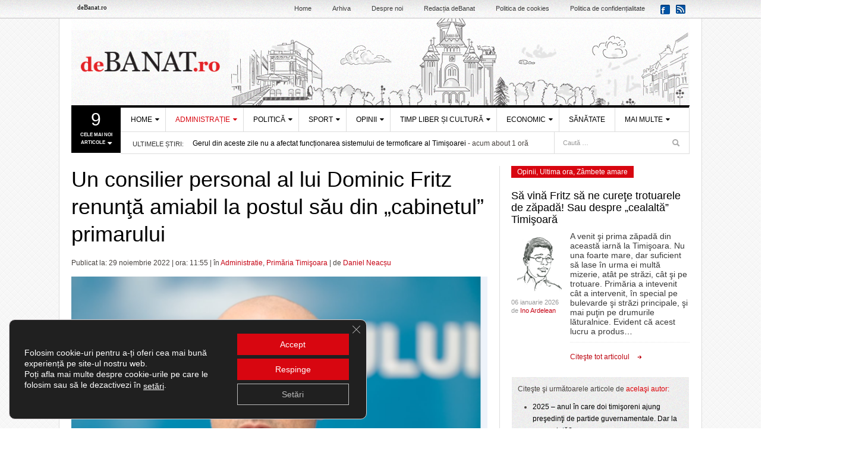

--- FILE ---
content_type: text/html; charset=UTF-8
request_url: https://debanat.ro/2022/11/un-consilier-personal-al-lui-dominic-fritz-renunta-amiabil-la-postul-sau-din-cabinetul-primarului_382629.html
body_size: 77303
content:
<!DOCTYPE html>
<html lang="ro-RO">
<head>
<!-- Google tag (gtag.js) -->
<script async src="https://www.googletagmanager.com/gtag/js?id=UA-19572160-1"></script>
<script>
  window.dataLayer = window.dataLayer || [];
  function gtag(){dataLayer.push(arguments);}
  gtag('js', new Date());

  gtag('config', 'UA-19572160-1');
</script>

<script data-ad-client="ca-pub-2333625790464195" async src="https://pagead2.googlesyndication.com/pagead/js/adsbygoogle.js"></script>
<meta charset="UTF-8" />
<meta content="width=device-width, initial-scale=1.0, user-scalable=no" name="viewport" />
<meta property="fb:pages" content="167622149932276" />
<meta property="fb:app_id" content="128765463870934" />
<meta name="apple-itunes-app" content="app-id=id1147147069" />
  <meta name="ad.size" content="width=700,height=283">

<link rel="profile" href="https://gmpg.org/xfn/11" />

	<link rel="shortcut icon" href="https://debanat.ro/favicon.ico" type="image/x-icon" />
	<link rel="icon" type="image/x-icon" href="https://debanat.ro/wp-content/themes/debanat/images/favicons/favicon.ico" />
    <link rel="shortcut icon" type="image/png" href="https://cdn.debanat.ro/wp-content/themes/debanat/images/favicons/favicon.png"/>
    <link rel="icon" type="image/png" href="https://cdn.debanat.ro/wp-content/themes/debanat/images/favicons/favicon-16x16.png" sizes="16x16">
    <link rel="icon" type="image/png" href="https://cdn.debanat.ro/wp-content/themes/debanat/images/favicons/favicon-32x32.png" sizes="32x32">
    <link rel="icon" type="image/png" href="https://cdn.debanat.ro/wp-content/themes/debanat/images/favicons/favicon-96x96.png" sizes="96x96">
    <link rel="apple-touch-icon-precomposed" sizes="152x152" href="https://cdn.debanat.ro/wp-content/themes/debanat/images/favicons/favicon-152.png">
    <link rel="apple-touch-icon-precomposed" sizes="167x167" href="https://cdn.debanat.ro/wp-content/themes/debanat/images/favicons/favicon-167.png">
    <link rel="apple-touch-icon-precomposed" sizes="180x180" href="https://cdn.debanat.ro/wp-content/themes/debanat/images/favicons/favicon-180.png">
    <link rel="apple-touch-icon" sizes="180x180" href="https://cdn.debanat.ro/wp-content/themes/debanat/images/favicons/apple-touch-icon.png">
    <link rel="apple-touch-icon" sizes="192x192" href="https://cdn.debanat.ro/wp-content/themes/debanat/images/favicons/android-chrome-192x192.png">
    <link rel="apple-touch-icon" sizes="256x256" href="https://cdn.debanat.ro/wp-content/themes/debanat/images/favicons/android-chrome-256x256.png">
    <link rel="apple-touch-icon" sizes="512x512" href="https://cdn.debanat.ro/wp-content/themes/debanat/images/favicons/android-chrome-512x512.png">
	
<link rel="pingback" href="https://debanat.ro/xmlrpc.php" />
<!--[if lt IE 9]>
<script src="https://cdn.debanat.ro/wp-content/themes/debanat/assets/js/html5.js" type="text/javascript" crossorigin="anonymous"></script>
<![endif]-->

  
<style type="text/css">
  [style*="--aspect-ratio"] > :first-child {
    width: 100%;
  }
  [style*="--aspect-ratio"] > img {  
    height: auto;
  } 
  @supports (--custom:property) {
    [style*="--aspect-ratio"] {
      position: relative;
    }
    [style*="--aspect-ratio"]::before {
      content: "";
      display: block;
      padding-bottom: calc(100% / (var(--aspect-ratio)));
    }  
    [style*="--aspect-ratio"] > :first-child {
      position: absolute;
      top: 0;
      left: 0;
      height: 100%;
    }  
  }
</style>

	<meta name="ad.size" content="width=700,height=120">
  

<meta name='robots' content='index, follow, max-image-preview:large, max-snippet:-1, max-video-preview:-1' />
	<style>img:is([sizes="auto" i], [sizes^="auto," i]) { contain-intrinsic-size: 3000px 1500px }</style>
	
	<!-- This site is optimized with the Yoast SEO plugin v26.7 - https://yoast.com/wordpress/plugins/seo/ -->
	<title>Un consilier personal al lui Dominic Fritz renunţă amiabil la postul său din „cabinetul” primarului</title>
	<link rel="canonical" href="https://debanat.ro/2022/11/un-consilier-personal-al-lui-dominic-fritz-renunta-amiabil-la-postul-sau-din-cabinetul-primarului_382629.html" />
	<meta property="og:locale" content="ro_RO" />
	<meta property="og:type" content="article" />
	<meta property="og:title" content="Un consilier personal al lui Dominic Fritz renunţă amiabil la postul său din „cabinetul” primarului" />
	<meta property="og:description" content="Rudolf Gräf, un consilier cu multă influenţă în Primărie, este gata de o nouă aventură. El nu va mai îndeplini funcţia de consilier personal al primarului din data de 1 decembrie. Arhitect de meserie, acesta va pleca spre un nou job în Republica Moldova. Nu este însă vorba despre o demisie şi de o înţelegere..." />
	<meta property="og:url" content="https://debanat.ro/2022/11/un-consilier-personal-al-lui-dominic-fritz-renunta-amiabil-la-postul-sau-din-cabinetul-primarului_382629.html" />
	<meta property="og:site_name" content="deBANAT.ro" />
	<meta property="article:publisher" content="https://www.facebook.com/deBanat.ro/" />
	<meta property="article:published_time" content="2022-11-29T09:55:37+00:00" />
	<meta property="article:modified_time" content="2022-11-29T10:02:56+00:00" />
	<meta property="og:image" content="https://cdn.debanat.ro/wp-content/uploads/2022/11/graf.png" />
	<meta property="og:image:width" content="483" />
	<meta property="og:image:height" content="443" />
	<meta property="og:image:type" content="image/png" />
	<meta name="author" content="Daniel Neacșu" />
	<meta name="twitter:label1" content="Scris de" />
	<meta name="twitter:data1" content="Daniel Neacșu" />
	<meta name="twitter:label2" content="Timp estimat pentru citire" />
	<meta name="twitter:data2" content="1 minut" />
	<script type="application/ld+json" class="yoast-schema-graph">{"@context":"https://schema.org","@graph":[{"@type":"Article","@id":"https://debanat.ro/2022/11/un-consilier-personal-al-lui-dominic-fritz-renunta-amiabil-la-postul-sau-din-cabinetul-primarului_382629.html#article","isPartOf":{"@id":"https://debanat.ro/2022/11/un-consilier-personal-al-lui-dominic-fritz-renunta-amiabil-la-postul-sau-din-cabinetul-primarului_382629.html"},"author":{"name":"Daniel Neacșu","@id":"https://debanat.ro/#/schema/person/b9e400b5a6d20c8b3660c79163e2d66d"},"headline":"Un consilier personal al lui Dominic Fritz renunţă amiabil la postul său din „cabinetul” primarului","datePublished":"2022-11-29T09:55:37+00:00","dateModified":"2022-11-29T10:02:56+00:00","mainEntityOfPage":{"@id":"https://debanat.ro/2022/11/un-consilier-personal-al-lui-dominic-fritz-renunta-amiabil-la-postul-sau-din-cabinetul-primarului_382629.html"},"wordCount":162,"commentCount":0,"publisher":{"@id":"https://debanat.ro/#organization"},"image":{"@id":"https://debanat.ro/2022/11/un-consilier-personal-al-lui-dominic-fritz-renunta-amiabil-la-postul-sau-din-cabinetul-primarului_382629.html#primaryimage"},"thumbnailUrl":"https://cdn.debanat.ro/wp-content/uploads/2022/11/graf.png","keywords":["Rudolf Gräf"],"articleSection":["Administratie","Primăria Timişoara"],"inLanguage":"ro-RO","potentialAction":[{"@type":"CommentAction","name":"Comment","target":["https://debanat.ro/2022/11/un-consilier-personal-al-lui-dominic-fritz-renunta-amiabil-la-postul-sau-din-cabinetul-primarului_382629.html#respond"]}]},{"@type":"WebPage","@id":"https://debanat.ro/2022/11/un-consilier-personal-al-lui-dominic-fritz-renunta-amiabil-la-postul-sau-din-cabinetul-primarului_382629.html","url":"https://debanat.ro/2022/11/un-consilier-personal-al-lui-dominic-fritz-renunta-amiabil-la-postul-sau-din-cabinetul-primarului_382629.html","name":"Un consilier personal al lui Dominic Fritz renunţă amiabil la postul său din „cabinetul” primarului","isPartOf":{"@id":"https://debanat.ro/#website"},"primaryImageOfPage":{"@id":"https://debanat.ro/2022/11/un-consilier-personal-al-lui-dominic-fritz-renunta-amiabil-la-postul-sau-din-cabinetul-primarului_382629.html#primaryimage"},"image":{"@id":"https://debanat.ro/2022/11/un-consilier-personal-al-lui-dominic-fritz-renunta-amiabil-la-postul-sau-din-cabinetul-primarului_382629.html#primaryimage"},"thumbnailUrl":"https://cdn.debanat.ro/wp-content/uploads/2022/11/graf.png","datePublished":"2022-11-29T09:55:37+00:00","dateModified":"2022-11-29T10:02:56+00:00","breadcrumb":{"@id":"https://debanat.ro/2022/11/un-consilier-personal-al-lui-dominic-fritz-renunta-amiabil-la-postul-sau-din-cabinetul-primarului_382629.html#breadcrumb"},"inLanguage":"ro-RO","potentialAction":[{"@type":"ReadAction","target":["https://debanat.ro/2022/11/un-consilier-personal-al-lui-dominic-fritz-renunta-amiabil-la-postul-sau-din-cabinetul-primarului_382629.html"]}]},{"@type":"ImageObject","inLanguage":"ro-RO","@id":"https://debanat.ro/2022/11/un-consilier-personal-al-lui-dominic-fritz-renunta-amiabil-la-postul-sau-din-cabinetul-primarului_382629.html#primaryimage","url":"https://cdn.debanat.ro/wp-content/uploads/2022/11/graf.png","contentUrl":"https://cdn.debanat.ro/wp-content/uploads/2022/11/graf.png","width":483,"height":443},{"@type":"BreadcrumbList","@id":"https://debanat.ro/2022/11/un-consilier-personal-al-lui-dominic-fritz-renunta-amiabil-la-postul-sau-din-cabinetul-primarului_382629.html#breadcrumb","itemListElement":[{"@type":"ListItem","position":1,"name":"Home","item":"https://debanat.ro/"},{"@type":"ListItem","position":2,"name":"Un consilier personal al lui Dominic Fritz renunţă amiabil la postul său din „cabinetul” primarului"}]},{"@type":"WebSite","@id":"https://debanat.ro/#website","url":"https://debanat.ro/","name":"deBanat.ro","description":"Stiri locale din Timisoara, Stiri din Banat, Comentarii politice, Editoriale sportive, Noutati banatene","publisher":{"@id":"https://debanat.ro/#organization"},"alternateName":"debanat.ro","potentialAction":[{"@type":"SearchAction","target":{"@type":"EntryPoint","urlTemplate":"https://debanat.ro/?s={search_term_string}"},"query-input":{"@type":"PropertyValueSpecification","valueRequired":true,"valueName":"search_term_string"}}],"inLanguage":"ro-RO"},{"@type":"Organization","@id":"https://debanat.ro/#organization","name":"deBanat.ro","url":"https://debanat.ro/","logo":{"@type":"ImageObject","inLanguage":"ro-RO","@id":"https://debanat.ro/#/schema/logo/image/","url":"https://cdn.debanat.ro/wp-content/uploads/2025/12/logo-deBanat-696.png","contentUrl":"https://cdn.debanat.ro/wp-content/uploads/2025/12/logo-deBanat-696.png","width":695,"height":696,"caption":"deBanat.ro"},"image":{"@id":"https://debanat.ro/#/schema/logo/image/"},"sameAs":["https://www.facebook.com/deBanat.ro/"]},{"@type":"Person","@id":"https://debanat.ro/#/schema/person/b9e400b5a6d20c8b3660c79163e2d66d","name":"Daniel Neacșu","image":{"@type":"ImageObject","inLanguage":"ro-RO","@id":"https://debanat.ro/#/schema/person/image/","url":"https://secure.gravatar.com/avatar/c83d4d2930e2e992f80fab17b3ebd51b5c96714206be9a863298de8bdd8fe23a?s=96&d=mm&r=g","contentUrl":"https://secure.gravatar.com/avatar/c83d4d2930e2e992f80fab17b3ebd51b5c96714206be9a863298de8bdd8fe23a?s=96&d=mm&r=g","caption":"Daniel Neacșu"},"url":"https://debanat.ro/author/daniel-neacsu"}]}</script>
	<!-- / Yoast SEO plugin. -->


<link rel="amphtml" href="https://debanat.ro/2022/11/un-consilier-personal-al-lui-dominic-fritz-renunta-amiabil-la-postul-sau-din-cabinetul-primarului_382629.html/amp" /><meta name="generator" content="AMP for WP 1.1.9"/><link rel='dns-prefetch' href='//static.addtoany.com' />
<link rel='dns-prefetch' href='//platform.twitter.com' />
<link rel="alternate" type="application/rss+xml" title="deBANAT.ro &raquo; Flux" href="https://debanat.ro/feed" />
<link rel="alternate" type="application/rss+xml" title="deBANAT.ro &raquo; Flux comentarii" href="https://debanat.ro/comments/feed" />
<link rel="alternate" type="application/rss+xml" title="Flux comentarii deBANAT.ro &raquo; Un consilier personal al lui Dominic Fritz renunţă amiabil la postul său din „cabinetul” primarului" href="https://debanat.ro/2022/11/un-consilier-personal-al-lui-dominic-fritz-renunta-amiabil-la-postul-sau-din-cabinetul-primarului_382629.html/feed" />
<script type="text/javascript">
/* <![CDATA[ */
window._wpemojiSettings = {"baseUrl":"https:\/\/s.w.org\/images\/core\/emoji\/16.0.1\/72x72\/","ext":".png","svgUrl":"https:\/\/s.w.org\/images\/core\/emoji\/16.0.1\/svg\/","svgExt":".svg","source":{"concatemoji":"https:\/\/cdn.debanat.ro\/wp-includes\/js\/wp-emoji-release.min.js?ver=6.8.3"}};
/*! This file is auto-generated */
!function(s,n){var o,i,e;function c(e){try{var t={supportTests:e,timestamp:(new Date).valueOf()};sessionStorage.setItem(o,JSON.stringify(t))}catch(e){}}function p(e,t,n){e.clearRect(0,0,e.canvas.width,e.canvas.height),e.fillText(t,0,0);var t=new Uint32Array(e.getImageData(0,0,e.canvas.width,e.canvas.height).data),a=(e.clearRect(0,0,e.canvas.width,e.canvas.height),e.fillText(n,0,0),new Uint32Array(e.getImageData(0,0,e.canvas.width,e.canvas.height).data));return t.every(function(e,t){return e===a[t]})}function u(e,t){e.clearRect(0,0,e.canvas.width,e.canvas.height),e.fillText(t,0,0);for(var n=e.getImageData(16,16,1,1),a=0;a<n.data.length;a++)if(0!==n.data[a])return!1;return!0}function f(e,t,n,a){switch(t){case"flag":return n(e,"\ud83c\udff3\ufe0f\u200d\u26a7\ufe0f","\ud83c\udff3\ufe0f\u200b\u26a7\ufe0f")?!1:!n(e,"\ud83c\udde8\ud83c\uddf6","\ud83c\udde8\u200b\ud83c\uddf6")&&!n(e,"\ud83c\udff4\udb40\udc67\udb40\udc62\udb40\udc65\udb40\udc6e\udb40\udc67\udb40\udc7f","\ud83c\udff4\u200b\udb40\udc67\u200b\udb40\udc62\u200b\udb40\udc65\u200b\udb40\udc6e\u200b\udb40\udc67\u200b\udb40\udc7f");case"emoji":return!a(e,"\ud83e\udedf")}return!1}function g(e,t,n,a){var r="undefined"!=typeof WorkerGlobalScope&&self instanceof WorkerGlobalScope?new OffscreenCanvas(300,150):s.createElement("canvas"),o=r.getContext("2d",{willReadFrequently:!0}),i=(o.textBaseline="top",o.font="600 32px Arial",{});return e.forEach(function(e){i[e]=t(o,e,n,a)}),i}function t(e){var t=s.createElement("script");t.src=e,t.defer=!0,s.head.appendChild(t)}"undefined"!=typeof Promise&&(o="wpEmojiSettingsSupports",i=["flag","emoji"],n.supports={everything:!0,everythingExceptFlag:!0},e=new Promise(function(e){s.addEventListener("DOMContentLoaded",e,{once:!0})}),new Promise(function(t){var n=function(){try{var e=JSON.parse(sessionStorage.getItem(o));if("object"==typeof e&&"number"==typeof e.timestamp&&(new Date).valueOf()<e.timestamp+604800&&"object"==typeof e.supportTests)return e.supportTests}catch(e){}return null}();if(!n){if("undefined"!=typeof Worker&&"undefined"!=typeof OffscreenCanvas&&"undefined"!=typeof URL&&URL.createObjectURL&&"undefined"!=typeof Blob)try{var e="postMessage("+g.toString()+"("+[JSON.stringify(i),f.toString(),p.toString(),u.toString()].join(",")+"));",a=new Blob([e],{type:"text/javascript"}),r=new Worker(URL.createObjectURL(a),{name:"wpTestEmojiSupports"});return void(r.onmessage=function(e){c(n=e.data),r.terminate(),t(n)})}catch(e){}c(n=g(i,f,p,u))}t(n)}).then(function(e){for(var t in e)n.supports[t]=e[t],n.supports.everything=n.supports.everything&&n.supports[t],"flag"!==t&&(n.supports.everythingExceptFlag=n.supports.everythingExceptFlag&&n.supports[t]);n.supports.everythingExceptFlag=n.supports.everythingExceptFlag&&!n.supports.flag,n.DOMReady=!1,n.readyCallback=function(){n.DOMReady=!0}}).then(function(){return e}).then(function(){var e;n.supports.everything||(n.readyCallback(),(e=n.source||{}).concatemoji?t(e.concatemoji):e.wpemoji&&e.twemoji&&(t(e.twemoji),t(e.wpemoji)))}))}((window,document),window._wpemojiSettings);
/* ]]> */
</script>
<style id='wp-emoji-styles-inline-css' type='text/css'>

	img.wp-smiley, img.emoji {
		display: inline !important;
		border: none !important;
		box-shadow: none !important;
		height: 1em !important;
		width: 1em !important;
		margin: 0 0.07em !important;
		vertical-align: -0.1em !important;
		background: none !important;
		padding: 0 !important;
	}
</style>
<link rel='stylesheet' id='wp-block-library-css' href='https://cdn.debanat.ro/wp-includes/css/dist/block-library/style.min.css?ver=6.8.3' type='text/css' media='all' />
<style id='classic-theme-styles-inline-css' type='text/css'>
/*! This file is auto-generated */
.wp-block-button__link{color:#fff;background-color:#32373c;border-radius:9999px;box-shadow:none;text-decoration:none;padding:calc(.667em + 2px) calc(1.333em + 2px);font-size:1.125em}.wp-block-file__button{background:#32373c;color:#fff;text-decoration:none}
</style>
<style id='pdfemb-pdf-embedder-viewer-style-inline-css' type='text/css'>
.wp-block-pdfemb-pdf-embedder-viewer{max-width:none}

</style>
<style id='global-styles-inline-css' type='text/css'>
:root{--wp--preset--aspect-ratio--square: 1;--wp--preset--aspect-ratio--4-3: 4/3;--wp--preset--aspect-ratio--3-4: 3/4;--wp--preset--aspect-ratio--3-2: 3/2;--wp--preset--aspect-ratio--2-3: 2/3;--wp--preset--aspect-ratio--16-9: 16/9;--wp--preset--aspect-ratio--9-16: 9/16;--wp--preset--color--black: #000000;--wp--preset--color--cyan-bluish-gray: #abb8c3;--wp--preset--color--white: #ffffff;--wp--preset--color--pale-pink: #f78da7;--wp--preset--color--vivid-red: #cf2e2e;--wp--preset--color--luminous-vivid-orange: #ff6900;--wp--preset--color--luminous-vivid-amber: #fcb900;--wp--preset--color--light-green-cyan: #7bdcb5;--wp--preset--color--vivid-green-cyan: #00d084;--wp--preset--color--pale-cyan-blue: #8ed1fc;--wp--preset--color--vivid-cyan-blue: #0693e3;--wp--preset--color--vivid-purple: #9b51e0;--wp--preset--gradient--vivid-cyan-blue-to-vivid-purple: linear-gradient(135deg,rgba(6,147,227,1) 0%,rgb(155,81,224) 100%);--wp--preset--gradient--light-green-cyan-to-vivid-green-cyan: linear-gradient(135deg,rgb(122,220,180) 0%,rgb(0,208,130) 100%);--wp--preset--gradient--luminous-vivid-amber-to-luminous-vivid-orange: linear-gradient(135deg,rgba(252,185,0,1) 0%,rgba(255,105,0,1) 100%);--wp--preset--gradient--luminous-vivid-orange-to-vivid-red: linear-gradient(135deg,rgba(255,105,0,1) 0%,rgb(207,46,46) 100%);--wp--preset--gradient--very-light-gray-to-cyan-bluish-gray: linear-gradient(135deg,rgb(238,238,238) 0%,rgb(169,184,195) 100%);--wp--preset--gradient--cool-to-warm-spectrum: linear-gradient(135deg,rgb(74,234,220) 0%,rgb(151,120,209) 20%,rgb(207,42,186) 40%,rgb(238,44,130) 60%,rgb(251,105,98) 80%,rgb(254,248,76) 100%);--wp--preset--gradient--blush-light-purple: linear-gradient(135deg,rgb(255,206,236) 0%,rgb(152,150,240) 100%);--wp--preset--gradient--blush-bordeaux: linear-gradient(135deg,rgb(254,205,165) 0%,rgb(254,45,45) 50%,rgb(107,0,62) 100%);--wp--preset--gradient--luminous-dusk: linear-gradient(135deg,rgb(255,203,112) 0%,rgb(199,81,192) 50%,rgb(65,88,208) 100%);--wp--preset--gradient--pale-ocean: linear-gradient(135deg,rgb(255,245,203) 0%,rgb(182,227,212) 50%,rgb(51,167,181) 100%);--wp--preset--gradient--electric-grass: linear-gradient(135deg,rgb(202,248,128) 0%,rgb(113,206,126) 100%);--wp--preset--gradient--midnight: linear-gradient(135deg,rgb(2,3,129) 0%,rgb(40,116,252) 100%);--wp--preset--font-size--small: 13px;--wp--preset--font-size--medium: 20px;--wp--preset--font-size--large: 36px;--wp--preset--font-size--x-large: 42px;--wp--preset--spacing--20: 0.44rem;--wp--preset--spacing--30: 0.67rem;--wp--preset--spacing--40: 1rem;--wp--preset--spacing--50: 1.5rem;--wp--preset--spacing--60: 2.25rem;--wp--preset--spacing--70: 3.38rem;--wp--preset--spacing--80: 5.06rem;--wp--preset--shadow--natural: 6px 6px 9px rgba(0, 0, 0, 0.2);--wp--preset--shadow--deep: 12px 12px 50px rgba(0, 0, 0, 0.4);--wp--preset--shadow--sharp: 6px 6px 0px rgba(0, 0, 0, 0.2);--wp--preset--shadow--outlined: 6px 6px 0px -3px rgba(255, 255, 255, 1), 6px 6px rgba(0, 0, 0, 1);--wp--preset--shadow--crisp: 6px 6px 0px rgba(0, 0, 0, 1);}:where(.is-layout-flex){gap: 0.5em;}:where(.is-layout-grid){gap: 0.5em;}body .is-layout-flex{display: flex;}.is-layout-flex{flex-wrap: wrap;align-items: center;}.is-layout-flex > :is(*, div){margin: 0;}body .is-layout-grid{display: grid;}.is-layout-grid > :is(*, div){margin: 0;}:where(.wp-block-columns.is-layout-flex){gap: 2em;}:where(.wp-block-columns.is-layout-grid){gap: 2em;}:where(.wp-block-post-template.is-layout-flex){gap: 1.25em;}:where(.wp-block-post-template.is-layout-grid){gap: 1.25em;}.has-black-color{color: var(--wp--preset--color--black) !important;}.has-cyan-bluish-gray-color{color: var(--wp--preset--color--cyan-bluish-gray) !important;}.has-white-color{color: var(--wp--preset--color--white) !important;}.has-pale-pink-color{color: var(--wp--preset--color--pale-pink) !important;}.has-vivid-red-color{color: var(--wp--preset--color--vivid-red) !important;}.has-luminous-vivid-orange-color{color: var(--wp--preset--color--luminous-vivid-orange) !important;}.has-luminous-vivid-amber-color{color: var(--wp--preset--color--luminous-vivid-amber) !important;}.has-light-green-cyan-color{color: var(--wp--preset--color--light-green-cyan) !important;}.has-vivid-green-cyan-color{color: var(--wp--preset--color--vivid-green-cyan) !important;}.has-pale-cyan-blue-color{color: var(--wp--preset--color--pale-cyan-blue) !important;}.has-vivid-cyan-blue-color{color: var(--wp--preset--color--vivid-cyan-blue) !important;}.has-vivid-purple-color{color: var(--wp--preset--color--vivid-purple) !important;}.has-black-background-color{background-color: var(--wp--preset--color--black) !important;}.has-cyan-bluish-gray-background-color{background-color: var(--wp--preset--color--cyan-bluish-gray) !important;}.has-white-background-color{background-color: var(--wp--preset--color--white) !important;}.has-pale-pink-background-color{background-color: var(--wp--preset--color--pale-pink) !important;}.has-vivid-red-background-color{background-color: var(--wp--preset--color--vivid-red) !important;}.has-luminous-vivid-orange-background-color{background-color: var(--wp--preset--color--luminous-vivid-orange) !important;}.has-luminous-vivid-amber-background-color{background-color: var(--wp--preset--color--luminous-vivid-amber) !important;}.has-light-green-cyan-background-color{background-color: var(--wp--preset--color--light-green-cyan) !important;}.has-vivid-green-cyan-background-color{background-color: var(--wp--preset--color--vivid-green-cyan) !important;}.has-pale-cyan-blue-background-color{background-color: var(--wp--preset--color--pale-cyan-blue) !important;}.has-vivid-cyan-blue-background-color{background-color: var(--wp--preset--color--vivid-cyan-blue) !important;}.has-vivid-purple-background-color{background-color: var(--wp--preset--color--vivid-purple) !important;}.has-black-border-color{border-color: var(--wp--preset--color--black) !important;}.has-cyan-bluish-gray-border-color{border-color: var(--wp--preset--color--cyan-bluish-gray) !important;}.has-white-border-color{border-color: var(--wp--preset--color--white) !important;}.has-pale-pink-border-color{border-color: var(--wp--preset--color--pale-pink) !important;}.has-vivid-red-border-color{border-color: var(--wp--preset--color--vivid-red) !important;}.has-luminous-vivid-orange-border-color{border-color: var(--wp--preset--color--luminous-vivid-orange) !important;}.has-luminous-vivid-amber-border-color{border-color: var(--wp--preset--color--luminous-vivid-amber) !important;}.has-light-green-cyan-border-color{border-color: var(--wp--preset--color--light-green-cyan) !important;}.has-vivid-green-cyan-border-color{border-color: var(--wp--preset--color--vivid-green-cyan) !important;}.has-pale-cyan-blue-border-color{border-color: var(--wp--preset--color--pale-cyan-blue) !important;}.has-vivid-cyan-blue-border-color{border-color: var(--wp--preset--color--vivid-cyan-blue) !important;}.has-vivid-purple-border-color{border-color: var(--wp--preset--color--vivid-purple) !important;}.has-vivid-cyan-blue-to-vivid-purple-gradient-background{background: var(--wp--preset--gradient--vivid-cyan-blue-to-vivid-purple) !important;}.has-light-green-cyan-to-vivid-green-cyan-gradient-background{background: var(--wp--preset--gradient--light-green-cyan-to-vivid-green-cyan) !important;}.has-luminous-vivid-amber-to-luminous-vivid-orange-gradient-background{background: var(--wp--preset--gradient--luminous-vivid-amber-to-luminous-vivid-orange) !important;}.has-luminous-vivid-orange-to-vivid-red-gradient-background{background: var(--wp--preset--gradient--luminous-vivid-orange-to-vivid-red) !important;}.has-very-light-gray-to-cyan-bluish-gray-gradient-background{background: var(--wp--preset--gradient--very-light-gray-to-cyan-bluish-gray) !important;}.has-cool-to-warm-spectrum-gradient-background{background: var(--wp--preset--gradient--cool-to-warm-spectrum) !important;}.has-blush-light-purple-gradient-background{background: var(--wp--preset--gradient--blush-light-purple) !important;}.has-blush-bordeaux-gradient-background{background: var(--wp--preset--gradient--blush-bordeaux) !important;}.has-luminous-dusk-gradient-background{background: var(--wp--preset--gradient--luminous-dusk) !important;}.has-pale-ocean-gradient-background{background: var(--wp--preset--gradient--pale-ocean) !important;}.has-electric-grass-gradient-background{background: var(--wp--preset--gradient--electric-grass) !important;}.has-midnight-gradient-background{background: var(--wp--preset--gradient--midnight) !important;}.has-small-font-size{font-size: var(--wp--preset--font-size--small) !important;}.has-medium-font-size{font-size: var(--wp--preset--font-size--medium) !important;}.has-large-font-size{font-size: var(--wp--preset--font-size--large) !important;}.has-x-large-font-size{font-size: var(--wp--preset--font-size--x-large) !important;}
:where(.wp-block-post-template.is-layout-flex){gap: 1.25em;}:where(.wp-block-post-template.is-layout-grid){gap: 1.25em;}
:where(.wp-block-columns.is-layout-flex){gap: 2em;}:where(.wp-block-columns.is-layout-grid){gap: 2em;}
:root :where(.wp-block-pullquote){font-size: 1.5em;line-height: 1.6;}
</style>
<link rel='stylesheet' id='plyr-css-css' href='https://cdn.debanat.ro/wp-content/plugins/easy-video-player/lib/plyr.css?ver=6.8.3' type='text/css' media='all' />
<link rel='stylesheet' id='widgetopts-styles-css' href='https://cdn.debanat.ro/wp-content/plugins/widget-options/assets/css/widget-options.css?ver=4.1.3' type='text/css' media='all' />
<link rel='stylesheet' id='tptn-style-text-only-css' href='https://cdn.debanat.ro/wp-content/plugins/top-10/css/text-only.min.css?ver=4.1.1' type='text/css' media='all' />
<link rel='stylesheet' id='dw_focus_template-css' href='https://cdn.debanat.ro/wp-content/themes/debanat/assets/css/template.css?ver=20200730-1' type='text/css' media='all' />
<link rel='stylesheet' id='dw_focus_responsive-css' href='https://cdn.debanat.ro/wp-content/themes/debanat/assets/css/responsive.css?ver=20230918-1' type='text/css' media='all' />
<link rel='stylesheet' id='statistici-style-css' href='https://cdn.debanat.ro/wp-content/themes/debanat/css/statistici4.css?20200730&#038;ver=6.8.3' type='text/css' media='all' />
<link rel='stylesheet' id='style-css' href='https://cdn.debanat.ro/wp-content/themes/debanat/style.css?ver=2025.12.15-2' type='text/css' media='all' />
<link rel='stylesheet' id='print-style-css' href='https://cdn.debanat.ro/wp-content/themes/debanat/assets/css/print.css?ver=6.8.3' type='text/css' media='print' />
<link rel='stylesheet' id='dw-focus-qa-css' href='https://cdn.debanat.ro/wp-content/themes/debanat/dwqa-templates/style.css?ver=6.8.3' type='text/css' media='all' />
<link rel='stylesheet' id='addtoany-css' href='https://cdn.debanat.ro/wp-content/plugins/add-to-any/addtoany.min.css?ver=1.16' type='text/css' media='all' />
<link rel='stylesheet' id='moove_gdpr_frontend-css' href='https://cdn.debanat.ro/wp-content/plugins/gdpr-cookie-compliance/dist/styles/gdpr-main-nf.css?ver=5.0.9' type='text/css' media='all' />
<style id='moove_gdpr_frontend-inline-css' type='text/css'>
				#moove_gdpr_cookie_modal .moove-gdpr-modal-content .moove-gdpr-tab-main h3.tab-title, 
				#moove_gdpr_cookie_modal .moove-gdpr-modal-content .moove-gdpr-tab-main span.tab-title,
				#moove_gdpr_cookie_modal .moove-gdpr-modal-content .moove-gdpr-modal-left-content #moove-gdpr-menu li a, 
				#moove_gdpr_cookie_modal .moove-gdpr-modal-content .moove-gdpr-modal-left-content #moove-gdpr-menu li button,
				#moove_gdpr_cookie_modal .moove-gdpr-modal-content .moove-gdpr-modal-left-content .moove-gdpr-branding-cnt a,
				#moove_gdpr_cookie_modal .moove-gdpr-modal-content .moove-gdpr-modal-footer-content .moove-gdpr-button-holder a.mgbutton, 
				#moove_gdpr_cookie_modal .moove-gdpr-modal-content .moove-gdpr-modal-footer-content .moove-gdpr-button-holder button.mgbutton,
				#moove_gdpr_cookie_modal .cookie-switch .cookie-slider:after, 
				#moove_gdpr_cookie_modal .cookie-switch .slider:after, 
				#moove_gdpr_cookie_modal .switch .cookie-slider:after, 
				#moove_gdpr_cookie_modal .switch .slider:after,
				#moove_gdpr_cookie_info_bar .moove-gdpr-info-bar-container .moove-gdpr-info-bar-content p, 
				#moove_gdpr_cookie_info_bar .moove-gdpr-info-bar-container .moove-gdpr-info-bar-content p a,
				#moove_gdpr_cookie_info_bar .moove-gdpr-info-bar-container .moove-gdpr-info-bar-content a.mgbutton, 
				#moove_gdpr_cookie_info_bar .moove-gdpr-info-bar-container .moove-gdpr-info-bar-content button.mgbutton,
				#moove_gdpr_cookie_modal .moove-gdpr-modal-content .moove-gdpr-tab-main .moove-gdpr-tab-main-content h1, 
				#moove_gdpr_cookie_modal .moove-gdpr-modal-content .moove-gdpr-tab-main .moove-gdpr-tab-main-content h2, 
				#moove_gdpr_cookie_modal .moove-gdpr-modal-content .moove-gdpr-tab-main .moove-gdpr-tab-main-content h3, 
				#moove_gdpr_cookie_modal .moove-gdpr-modal-content .moove-gdpr-tab-main .moove-gdpr-tab-main-content h4, 
				#moove_gdpr_cookie_modal .moove-gdpr-modal-content .moove-gdpr-tab-main .moove-gdpr-tab-main-content h5, 
				#moove_gdpr_cookie_modal .moove-gdpr-modal-content .moove-gdpr-tab-main .moove-gdpr-tab-main-content h6,
				#moove_gdpr_cookie_modal .moove-gdpr-modal-content.moove_gdpr_modal_theme_v2 .moove-gdpr-modal-title .tab-title,
				#moove_gdpr_cookie_modal .moove-gdpr-modal-content.moove_gdpr_modal_theme_v2 .moove-gdpr-tab-main h3.tab-title, 
				#moove_gdpr_cookie_modal .moove-gdpr-modal-content.moove_gdpr_modal_theme_v2 .moove-gdpr-tab-main span.tab-title,
				#moove_gdpr_cookie_modal .moove-gdpr-modal-content.moove_gdpr_modal_theme_v2 .moove-gdpr-branding-cnt a {
					font-weight: inherit				}
			#moove_gdpr_cookie_modal,#moove_gdpr_cookie_info_bar,.gdpr_cookie_settings_shortcode_content{font-family:inherit}#moove_gdpr_save_popup_settings_button{background-color:#373737;color:#fff}#moove_gdpr_save_popup_settings_button:hover{background-color:#000}#moove_gdpr_cookie_info_bar .moove-gdpr-info-bar-container .moove-gdpr-info-bar-content a.mgbutton,#moove_gdpr_cookie_info_bar .moove-gdpr-info-bar-container .moove-gdpr-info-bar-content button.mgbutton{background-color:#d80610}#moove_gdpr_cookie_modal .moove-gdpr-modal-content .moove-gdpr-modal-footer-content .moove-gdpr-button-holder a.mgbutton,#moove_gdpr_cookie_modal .moove-gdpr-modal-content .moove-gdpr-modal-footer-content .moove-gdpr-button-holder button.mgbutton,.gdpr_cookie_settings_shortcode_content .gdpr-shr-button.button-green{background-color:#d80610;border-color:#d80610}#moove_gdpr_cookie_modal .moove-gdpr-modal-content .moove-gdpr-modal-footer-content .moove-gdpr-button-holder a.mgbutton:hover,#moove_gdpr_cookie_modal .moove-gdpr-modal-content .moove-gdpr-modal-footer-content .moove-gdpr-button-holder button.mgbutton:hover,.gdpr_cookie_settings_shortcode_content .gdpr-shr-button.button-green:hover{background-color:#fff;color:#d80610}#moove_gdpr_cookie_modal .moove-gdpr-modal-content .moove-gdpr-modal-close i,#moove_gdpr_cookie_modal .moove-gdpr-modal-content .moove-gdpr-modal-close span.gdpr-icon{background-color:#d80610;border:1px solid #d80610}#moove_gdpr_cookie_info_bar span.moove-gdpr-infobar-allow-all.focus-g,#moove_gdpr_cookie_info_bar span.moove-gdpr-infobar-allow-all:focus,#moove_gdpr_cookie_info_bar button.moove-gdpr-infobar-allow-all.focus-g,#moove_gdpr_cookie_info_bar button.moove-gdpr-infobar-allow-all:focus,#moove_gdpr_cookie_info_bar span.moove-gdpr-infobar-reject-btn.focus-g,#moove_gdpr_cookie_info_bar span.moove-gdpr-infobar-reject-btn:focus,#moove_gdpr_cookie_info_bar button.moove-gdpr-infobar-reject-btn.focus-g,#moove_gdpr_cookie_info_bar button.moove-gdpr-infobar-reject-btn:focus,#moove_gdpr_cookie_info_bar span.change-settings-button.focus-g,#moove_gdpr_cookie_info_bar span.change-settings-button:focus,#moove_gdpr_cookie_info_bar button.change-settings-button.focus-g,#moove_gdpr_cookie_info_bar button.change-settings-button:focus{-webkit-box-shadow:0 0 1px 3px #d80610;-moz-box-shadow:0 0 1px 3px #d80610;box-shadow:0 0 1px 3px #d80610}#moove_gdpr_cookie_modal .moove-gdpr-modal-content .moove-gdpr-modal-close i:hover,#moove_gdpr_cookie_modal .moove-gdpr-modal-content .moove-gdpr-modal-close span.gdpr-icon:hover,#moove_gdpr_cookie_info_bar span[data-href]>u.change-settings-button{color:#d80610}#moove_gdpr_cookie_modal .moove-gdpr-modal-content .moove-gdpr-modal-left-content #moove-gdpr-menu li.menu-item-selected a span.gdpr-icon,#moove_gdpr_cookie_modal .moove-gdpr-modal-content .moove-gdpr-modal-left-content #moove-gdpr-menu li.menu-item-selected button span.gdpr-icon{color:inherit}#moove_gdpr_cookie_modal .moove-gdpr-modal-content .moove-gdpr-modal-left-content #moove-gdpr-menu li a span.gdpr-icon,#moove_gdpr_cookie_modal .moove-gdpr-modal-content .moove-gdpr-modal-left-content #moove-gdpr-menu li button span.gdpr-icon{color:inherit}#moove_gdpr_cookie_modal .gdpr-acc-link{line-height:0;font-size:0;color:transparent;position:absolute}#moove_gdpr_cookie_modal .moove-gdpr-modal-content .moove-gdpr-modal-close:hover i,#moove_gdpr_cookie_modal .moove-gdpr-modal-content .moove-gdpr-modal-left-content #moove-gdpr-menu li a,#moove_gdpr_cookie_modal .moove-gdpr-modal-content .moove-gdpr-modal-left-content #moove-gdpr-menu li button,#moove_gdpr_cookie_modal .moove-gdpr-modal-content .moove-gdpr-modal-left-content #moove-gdpr-menu li button i,#moove_gdpr_cookie_modal .moove-gdpr-modal-content .moove-gdpr-modal-left-content #moove-gdpr-menu li a i,#moove_gdpr_cookie_modal .moove-gdpr-modal-content .moove-gdpr-tab-main .moove-gdpr-tab-main-content a:hover,#moove_gdpr_cookie_info_bar.moove-gdpr-dark-scheme .moove-gdpr-info-bar-container .moove-gdpr-info-bar-content a.mgbutton:hover,#moove_gdpr_cookie_info_bar.moove-gdpr-dark-scheme .moove-gdpr-info-bar-container .moove-gdpr-info-bar-content button.mgbutton:hover,#moove_gdpr_cookie_info_bar.moove-gdpr-dark-scheme .moove-gdpr-info-bar-container .moove-gdpr-info-bar-content a:hover,#moove_gdpr_cookie_info_bar.moove-gdpr-dark-scheme .moove-gdpr-info-bar-container .moove-gdpr-info-bar-content button:hover,#moove_gdpr_cookie_info_bar.moove-gdpr-dark-scheme .moove-gdpr-info-bar-container .moove-gdpr-info-bar-content span.change-settings-button:hover,#moove_gdpr_cookie_info_bar.moove-gdpr-dark-scheme .moove-gdpr-info-bar-container .moove-gdpr-info-bar-content button.change-settings-button:hover,#moove_gdpr_cookie_info_bar.moove-gdpr-dark-scheme .moove-gdpr-info-bar-container .moove-gdpr-info-bar-content u.change-settings-button:hover,#moove_gdpr_cookie_info_bar span[data-href]>u.change-settings-button,#moove_gdpr_cookie_info_bar.moove-gdpr-dark-scheme .moove-gdpr-info-bar-container .moove-gdpr-info-bar-content a.mgbutton.focus-g,#moove_gdpr_cookie_info_bar.moove-gdpr-dark-scheme .moove-gdpr-info-bar-container .moove-gdpr-info-bar-content button.mgbutton.focus-g,#moove_gdpr_cookie_info_bar.moove-gdpr-dark-scheme .moove-gdpr-info-bar-container .moove-gdpr-info-bar-content a.focus-g,#moove_gdpr_cookie_info_bar.moove-gdpr-dark-scheme .moove-gdpr-info-bar-container .moove-gdpr-info-bar-content button.focus-g,#moove_gdpr_cookie_info_bar.moove-gdpr-dark-scheme .moove-gdpr-info-bar-container .moove-gdpr-info-bar-content a.mgbutton:focus,#moove_gdpr_cookie_info_bar.moove-gdpr-dark-scheme .moove-gdpr-info-bar-container .moove-gdpr-info-bar-content button.mgbutton:focus,#moove_gdpr_cookie_info_bar.moove-gdpr-dark-scheme .moove-gdpr-info-bar-container .moove-gdpr-info-bar-content a:focus,#moove_gdpr_cookie_info_bar.moove-gdpr-dark-scheme .moove-gdpr-info-bar-container .moove-gdpr-info-bar-content button:focus,#moove_gdpr_cookie_info_bar.moove-gdpr-dark-scheme .moove-gdpr-info-bar-container .moove-gdpr-info-bar-content span.change-settings-button.focus-g,span.change-settings-button:focus,button.change-settings-button.focus-g,button.change-settings-button:focus,#moove_gdpr_cookie_info_bar.moove-gdpr-dark-scheme .moove-gdpr-info-bar-container .moove-gdpr-info-bar-content u.change-settings-button.focus-g,#moove_gdpr_cookie_info_bar.moove-gdpr-dark-scheme .moove-gdpr-info-bar-container .moove-gdpr-info-bar-content u.change-settings-button:focus{color:#d80610}#moove_gdpr_cookie_modal .moove-gdpr-branding.focus-g span,#moove_gdpr_cookie_modal .moove-gdpr-modal-content .moove-gdpr-tab-main a.focus-g,#moove_gdpr_cookie_modal .moove-gdpr-modal-content .moove-gdpr-tab-main .gdpr-cd-details-toggle.focus-g{color:#d80610}#moove_gdpr_cookie_modal.gdpr_lightbox-hide{display:none}#moove_gdpr_cookie_info_bar .moove-gdpr-info-bar-container .moove-gdpr-info-bar-content a.mgbutton,#moove_gdpr_cookie_info_bar .moove-gdpr-info-bar-container .moove-gdpr-info-bar-content button.mgbutton,#moove_gdpr_cookie_modal .moove-gdpr-modal-content .moove-gdpr-modal-footer-content .moove-gdpr-button-holder a.mgbutton,#moove_gdpr_cookie_modal .moove-gdpr-modal-content .moove-gdpr-modal-footer-content .moove-gdpr-button-holder button.mgbutton,.gdpr-shr-button,#moove_gdpr_cookie_info_bar .moove-gdpr-infobar-close-btn{border-radius:0}
</style>
<script type="text/javascript" id="addtoany-core-js-before">
/* <![CDATA[ */
window.a2a_config=window.a2a_config||{};a2a_config.callbacks=[];a2a_config.overlays=[];a2a_config.templates={};a2a_localize = {
	Share: "Partajează",
	Save: "Salvează",
	Subscribe: "Abonează-te",
	Email: "Email",
	Bookmark: "Pune un semn de carte",
	ShowAll: "Arată tot",
	ShowLess: "Arată mai puțin",
	FindServices: "găseşte serviciu/i",
	FindAnyServiceToAddTo: "găseşte instantaneu orice serviciu de adăugat la",
	PoweredBy: "Propulsat de",
	ShareViaEmail: "Partajat via email",
	SubscribeViaEmail: "Abonare via email",
	BookmarkInYourBrowser: "pune semn în browserul tău",
	BookmarkInstructions: "Apasă Ctrl+D sau \u2318+D pentru a pune un semn de carte paginii",
	AddToYourFavorites: "adaugă la pagini favorite",
	SendFromWebOrProgram: "Trimis de la orice adresă de email sau program de email",
	EmailProgram: "Program de email",
	More: "Mai mult&#8230;",
	ThanksForSharing: "Thanks for sharing!",
	ThanksForFollowing: "Thanks for following!"
};
/* ]]> */
</script>
<script type="text/javascript" defer src="https://static.addtoany.com/menu/page.js" id="addtoany-core-js"></script>
<script type="text/javascript" src="https://cdn.debanat.ro/wp-includes/js/jquery/jquery.min.js?ver=3.7.1" id="jquery-core-js"></script>
<script type="text/javascript" src="https://cdn.debanat.ro/wp-includes/js/jquery/jquery-migrate.min.js?ver=3.4.1" id="jquery-migrate-js"></script>
<script type="text/javascript" defer src="https://cdn.debanat.ro/wp-content/plugins/add-to-any/addtoany.min.js?ver=1.1" id="addtoany-jquery-js"></script>
<script type="text/javascript" id="plyr-js-js-extra">
/* <![CDATA[ */
var easy_video_player = {"plyr_iconUrl":"https:\/\/cdn.debanat.ro\/wp-content\/plugins\/easy-video-player\/lib\/plyr.svg","plyr_blankVideo":"https:\/\/cdn.debanat.ro\/wp-content\/plugins\/easy-video-player\/lib\/blank.mp4"};
/* ]]> */
</script>
<script type="text/javascript" src="https://cdn.debanat.ro/wp-content/plugins/easy-video-player/lib/plyr.js?ver=6.8.3" id="plyr-js-js"></script>
<script type="text/javascript" src="https://cdn.debanat.ro/wp-content/themes/debanat/assets/js/bootstrap.min.js?ver=6.8.3" id="bootstrap-js"></script>
<script type="text/javascript" src="https://cdn.debanat.ro/wp-content/themes/debanat/assets/js/jquery.infinitescroll.min.js?ver=6.8.3" id="infinitescroll-js"></script>
<script type="text/javascript" id="dw_focus-js-extra">
/* <![CDATA[ */
var dw_focus = {"ajax_url":"https:\/\/debanat.ro\/wp-admin\/admin-ajax.php"};
/* ]]> */
</script>
<script type="text/javascript" src="https://cdn.debanat.ro/wp-content/themes/debanat/assets/js/custom.js?ver=6.8.3" id="dw_focus-js"></script>
<script type="text/javascript" src="//platform.twitter.com/widgets.js?ver=6.8.3" id="twitter-indent-js"></script>
<script type="text/javascript" id="single-social-js-extra">
/* <![CDATA[ */
var dw_focus = {"ajax_url":"https:\/\/debanat.ro\/wp-admin\/admin-ajax.php"};
/* ]]> */
</script>
<script type="text/javascript" src="https://cdn.debanat.ro/wp-content/themes/debanat/assets/js/single-socials.js?ver=6.8.3" id="single-social-js"></script>
<script type="text/javascript" src="https://cdn.debanat.ro/wp-content/themes/debanat/assets/js/jquery.mouse.move.js?ver=6.8.3" id="mouse-move-js"></script>
<script type="text/javascript" src="https://cdn.debanat.ro/wp-content/themes/debanat/assets/js/jquery.swipe.js?ver=6.8.3" id="swipe-js"></script>
<link rel="https://api.w.org/" href="https://debanat.ro/wp-json/" /><link rel="alternate" title="JSON" type="application/json" href="https://debanat.ro/wp-json/wp/v2/posts/382629" /><link rel="EditURI" type="application/rsd+xml" title="RSD" href="https://debanat.ro/xmlrpc.php?rsd" />
<link rel='shortlink' href='https://debanat.ro/?p=382629' />
<link rel="alternate" title="oEmbed (JSON)" type="application/json+oembed" href="https://debanat.ro/wp-json/oembed/1.0/embed?url=https%3A%2F%2Fdebanat.ro%2F2022%2F11%2Fun-consilier-personal-al-lui-dominic-fritz-renunta-amiabil-la-postul-sau-din-cabinetul-primarului_382629.html" />
<link rel="alternate" title="oEmbed (XML)" type="text/xml+oembed" href="https://debanat.ro/wp-json/oembed/1.0/embed?url=https%3A%2F%2Fdebanat.ro%2F2022%2F11%2Fun-consilier-personal-al-lui-dominic-fritz-renunta-amiabil-la-postul-sau-din-cabinetul-primarului_382629.html&#038;format=xml" />
<script type='text/javascript'>window.presslabs = {"home_url":"https:\/\/debanat.ro"}</script><script type='text/javascript'>
	(function () {
		var pl_beacon = document.createElement('script');
		pl_beacon.type = 'text/javascript';
		pl_beacon.async = true;
		var host = 'https://debanat.ro';
		if ('https:' == document.location.protocol) {
			host = host.replace('http://', 'https://');
		}
		pl_beacon.src = host + '/' + 'hcI8kXN7ETnu' + '.js?ts=' + Math.floor((Math.random() * 100000) + 1);
		var first_script_tag = document.getElementsByTagName('script')[0];
		first_script_tag.parentNode.insertBefore(pl_beacon, first_script_tag);
	})();
</script>  <script src="https://cdn.onesignal.com/sdks/web/v16/OneSignalSDK.page.js" defer></script>
  <script>
          window.OneSignalDeferred = window.OneSignalDeferred || [];
          OneSignalDeferred.push(async function(OneSignal) {
            await OneSignal.init({
              appId: "cfa5ba2f-910e-40aa-8d08-3bb5c063e99a",
              serviceWorkerOverrideForTypical: true,
              path: "https://debanat.ro/wp-content/plugins/onesignal-free-web-push-notifications/sdk_files/",
              serviceWorkerParam: { scope: "/wp-content/plugins/onesignal-free-web-push-notifications/sdk_files/push/onesignal/" },
              serviceWorkerPath: "OneSignalSDKWorker.js",
            });
          });

          // Unregister the legacy OneSignal service worker to prevent scope conflicts
          if (navigator.serviceWorker) {
            navigator.serviceWorker.getRegistrations().then((registrations) => {
              // Iterate through all registered service workers
              registrations.forEach((registration) => {
                // Check the script URL to identify the specific service worker
                if (registration.active && registration.active.scriptURL.includes('OneSignalSDKWorker.js.php')) {
                  // Unregister the service worker
                  registration.unregister().then((success) => {
                    if (success) {
                      console.log('OneSignalSW: Successfully unregistered:', registration.active.scriptURL);
                    } else {
                      console.log('OneSignalSW: Failed to unregister:', registration.active.scriptURL);
                    }
                  });
                }
              });
            }).catch((error) => {
              console.error('Error fetching service worker registrations:', error);
            });
        }
        </script>
<style type="text/css">a.tptn_link {
    color: #3b3b3b;
    font-size: 14px;
    font-family: Arial;
    font-weight: normal;
}</style>    <style type="text/css">
        
        
            </style>
    <link rel="shortcut icon" href="https://debanat.ro/wp-content/themes/debanat/assets/img/favicon.ico"><style type="text/css">.recentcomments a{display:inline !important;padding:0 !important;margin:0 !important;}</style><link rel="icon" href="https://cdn.debanat.ro/wp-content/uploads/2025/12/favicon-110x110.png" sizes="32x32" />
<link rel="icon" href="https://cdn.debanat.ro/wp-content/uploads/2025/12/favicon-250x250.png" sizes="192x192" />
<link rel="apple-touch-icon" href="https://cdn.debanat.ro/wp-content/uploads/2025/12/favicon-250x250.png" />
<meta name="msapplication-TileImage" content="https://cdn.debanat.ro/wp-content/uploads/2025/12/favicon.png" />
<style id="wp-custom-css"></style>
<!-- BEGIN DFP -->
<script type='text/javascript'>
var googletag = googletag || {};
googletag.cmd = googletag.cmd || [];
(function() {
var gads = document.createElement('script');
gads.async = true;
gads.type = 'text/javascript';
var useSSL = 'https:' == document.location.protocol;
gads.src = (useSSL ? 'https:' : 'http:') + 
'//www.googletagservices.com/tag/js/gpt.js';
var node = document.getElementsByTagName('script')[0];
node.parentNode.insertBefore(gads, node);
})();
</script>


	<!--<link rel="stylesheet" href="/images/ads/casaautotimisoara/style.css">
	<script type="text/javascript" src="/images/ads/casaautotimisoara/script.js"></script> 
    <script src="https://s0.2mdn.net/ads/studio/Enabler.js"></script>-->

<!--<link rel="manifest" href="/manifest.json" />
<script src="https://cdn.onesignal.com/sdks/OneSignalSDK.js" async=""></script>
<script>
  var OneSignal = window.OneSignal || [];
  OneSignal.push(function() {
    OneSignal.init({
      appId: "cfa5ba2f-910e-40aa-8d08-3bb5c063e99a",
    });
  });
</script>-->

<!-- Facebook Pixel Code -->
<script>
  !function(f,b,e,v,n,t,s)
  {if(f.fbq)return;n=f.fbq=function(){n.callMethod?
  n.callMethod.apply(n,arguments):n.queue.push(arguments)};
  if(!f._fbq)f._fbq=n;n.push=n;n.loaded=!0;n.version='2.0';
  n.queue=[];t=b.createElement(e);t.async=!0;
  t.src=v;s=b.getElementsByTagName(e)[0];
  s.parentNode.insertBefore(t,s)}(window, document,'script',
  'https://connect.facebook.net/en_US/fbevents.js');
  fbq('init', '154248649297571');
  fbq('track', 'PageView');
</script>
<noscript><img height="1" width="1" style="display:none"
  src="https://www.facebook.com/tr?id=154248649297571&ev=PageView&noscript=1"
/></noscript>
<!-- End Facebook Pixel Code -->
  
</head>
<body class="wp-singular post-template-default single single-post postid-382629 single-format-standard wp-theme-debanat desktop chrome  not-login group-blog modula-best-grid-gallery">

<div id="fb-root"></div>
<script async defer crossorigin="anonymous" src="https://connect.facebook.net/ro_RO/sdk.js#xfbml=1&version=v4.0&appId=128765463870934&autoLogAppEvents=1"></script>
<!--<script>
  window.fbAsyncInit = function() {
    FB.init({
      appId      : '128765463870934',
      xfbml      : true,
      version    : 'v3.2'
    });
    FB.AppEvents.logPageView();
  };

  (function(d, s, id){
     var js, fjs = d.getElementsByTagName(s)[0];
     if (d.getElementById(id)) {return;}
     js = d.createElement(s); js.id = id;
     js.src = "https://connect.facebook.net/en_US/sdk.js";
     fjs.parentNode.insertBefore(js, fjs);
   }(document, 'script', 'facebook-jssdk'));
</script>-->

	<header id="masthead" class="site-header" role="banner">
	
		<div class="topLineWrap visible-desktop">
			<div class="topLine">
	
				<div class="rightSide left">
					<p class="msg">deBanat.ro</p>
				</div>
				<!--END RIGHTSIDE-->
	
				<div class="leftSide right">
					<div class="socialNet right">
						<a title="DeBanat facebook" class="fkb" href="https://www.facebook.com/deBanat.ro">&nbsp;</a>
						<a title="RSS debanat.ro" class="rss" href="https://www.debanat.ro/feed/">&nbsp;</a>
						<!--<a title="Youtube debanat.ro" class="" href="https://www.youtube.com/channel/UC9ZDQJGIVG-tOJ8CzExuv4g">&nbsp;</a>-->
					</div>
					<!--END SOCIALNET-->
					<ul class="menuTop right">
						<!--<li><a href="http://evenimente.debanat.ro/" class="evtm" title="Evenimente in Timisoara" target="_blank">&nbsp;</a></li>-->
						<li id="menu-item-224824" class="menu-item menu-item-type-custom menu-item-object-custom menu-item-home menu-item-224824"><a href="https://debanat.ro/">Home</a></li>
<li id="menu-item-48604" class="menu-item menu-item-type-post_type menu-item-object-page menu-item-48604"><a href="https://debanat.ro/sitemap">Arhiva</a></li>
<li id="menu-item-48605" class="menu-item menu-item-type-post_type menu-item-object-page menu-item-48605"><a href="https://debanat.ro/despre">Despre noi</a></li>
<li id="menu-item-48606" class="menu-item menu-item-type-post_type menu-item-object-page menu-item-48606"><a href="https://debanat.ro/redactia-debanat">Redacția deBanat</a></li>
<li id="menu-item-224518" class="menu-item menu-item-type-post_type menu-item-object-page menu-item-224518"><a href="https://debanat.ro/politica-de-cookies">Politica de cookies</a></li>
<li id="menu-item-224519" class="menu-item menu-item-type-post_type menu-item-object-page menu-item-224519"><a href="https://debanat.ro/politica-de-confidentialitate">Politica de confidențialitate</a></li>
					</ul>
	
					<div class="clear"></div>
				</div>
				<!--ENS LEFT SIDE-->
	
				<div class="clear"></div>
	
			</div>
			<!--END TOPLINE-->
		</div>
		<!--END TOPLINE WRAP-->
      
      		            
		
		<!-- banner header <div class="container" style="margin: 0 auto;padding: 20px;"></div>-->
	
	    <div class="container">
	    	<div id="header">
	    		<div class="row">
	           		<div id="branding" class="span3 visible-desktop">
	                	<a href="https://debanat.ro/" title="deBANAT.ro" rel="home">
	                		deBANAT.ro	                	</a>
		            </div>
		            		        </div>
	        </div>
	        		            <div class="btn-group top-news">
				    	        <a class="dropdown-toggle" data-toggle="dropdown" href="#">
            <span class="number">9</span>
            <span>Cele mai noi articole <i class="icon-caret-down"></i></span>
        </a>
                    <div class="top-news-inner">
                <nav class="dropdown-menu">
                    <div class="entry-meta">12 January 2026</div>

                    <div class="row-fluid">
                        <ul>
                            <li class="has-thumbnail first">
                    <div class="topnews-thumbnail"><a href="https://debanat.ro/2026/01/gerul-din-aceste-zile-nu-a-afectat-functionarea-sistemului-de-termoficare-al-timisoarei_460514.html" title="Gerul din aceste zile nu a afectat funcționarea sistemului de termoficare al Timișoarei"><img width="40" height="40" src="https://cdn.debanat.ro/wp-content/uploads/2021/10/tevinoi2-110x110.jpg" class="attachment-40x40 size-40x40 wp-post-image" alt="tevi Colterm" decoding="async" srcset="https://cdn.debanat.ro/wp-content/uploads/2021/10/tevinoi2-110x110.jpg 110w, https://cdn.debanat.ro/wp-content/uploads/2021/10/tevinoi2-250x250.jpg 250w" sizes="(max-width: 40px) 100vw, 40px" /></a></div>
                    <div class="topnews-title"><a href="https://debanat.ro/2026/01/gerul-din-aceste-zile-nu-a-afectat-functionarea-sistemului-de-termoficare-al-timisoarei_460514.html" title="Gerul din aceste zile nu a afectat funcționarea sistemului de termoficare al Timișoarei"> Gerul din aceste zile nu a afectat funcționarea sistemului de termoficare al Timișoarei </a></div>
                </li>
                            <li class="has-thumbnail">
                    <div class="topnews-thumbnail"><a href="https://debanat.ro/2026/01/paula-romocean-raspunde-acuzatiilor-de-incompatibilitate-lansate-de-ani_460510.html" title="Paula Romocean răspunde acuzațiilor de incompatibilitate lansate de ANI"><img width="40" height="40" src="https://cdn.debanat.ro/wp-content/uploads/2023/09/paularomocean-110x110.jpg" class="attachment-40x40 size-40x40 wp-post-image" alt="" decoding="async" srcset="https://cdn.debanat.ro/wp-content/uploads/2023/09/paularomocean-110x110.jpg 110w, https://cdn.debanat.ro/wp-content/uploads/2023/09/paularomocean-250x250.jpg 250w" sizes="(max-width: 40px) 100vw, 40px" /></a></div>
                    <div class="topnews-title"><a href="https://debanat.ro/2026/01/paula-romocean-raspunde-acuzatiilor-de-incompatibilitate-lansate-de-ani_460510.html" title="Paula Romocean răspunde acuzațiilor de incompatibilitate lansate de ANI"> Paula Romocean răspunde acuzațiilor de incompatibilitate lansate de ANI </a></div>
                </li>
                            <li class="has-thumbnail">
                    <div class="topnews-thumbnail"><a href="https://debanat.ro/2026/01/anunt-public-privind-depunerea-solicitarii-de-emitere-a-acordului-de-mediu-22_460508.html" title="Anunț public privind depunerea solicitării de emitere a acordului de mediu"><img width="40" height="40" src="https://cdn.debanat.ro/wp-content/uploads/2025/05/anunt-public-110x110.jpg" class="attachment-40x40 size-40x40 wp-post-image" alt="" decoding="async" srcset="https://cdn.debanat.ro/wp-content/uploads/2025/05/anunt-public-110x110.jpg 110w, https://cdn.debanat.ro/wp-content/uploads/2025/05/anunt-public-250x250.jpg 250w" sizes="(max-width: 40px) 100vw, 40px" /></a></div>
                    <div class="topnews-title"><a href="https://debanat.ro/2026/01/anunt-public-privind-depunerea-solicitarii-de-emitere-a-acordului-de-mediu-22_460508.html" title="Anunț public privind depunerea solicitării de emitere a acordului de mediu"> Anunț public privind depunerea solicitării de emitere a acordului de mediu </a></div>
                </li>
                            <li class="has-thumbnail first">
                    <div class="topnews-thumbnail"><a href="https://debanat.ro/2026/01/viceprimarul-timisoarei-paula-romocean-acuzata-de-ani-ca-a-fost-in-incompatibilitate_460505.html" title="Viceprimarul Timișoarei, Paula Romocean, acuzată de ANI că a fost în incompatibilitate"><img width="40" height="40" src="https://cdn.debanat.ro/wp-content/uploads/2025/01/Paula-Romocean-110x110.jpeg" class="attachment-40x40 size-40x40 wp-post-image" alt="" decoding="async" srcset="https://cdn.debanat.ro/wp-content/uploads/2025/01/Paula-Romocean-110x110.jpeg 110w, https://cdn.debanat.ro/wp-content/uploads/2025/01/Paula-Romocean-250x250.jpeg 250w" sizes="(max-width: 40px) 100vw, 40px" /></a></div>
                    <div class="topnews-title"><a href="https://debanat.ro/2026/01/viceprimarul-timisoarei-paula-romocean-acuzata-de-ani-ca-a-fost-in-incompatibilitate_460505.html" title="Viceprimarul Timișoarei, Paula Romocean, acuzată de ANI că a fost în incompatibilitate"> Viceprimarul Timișoarei, Paula Romocean, acuzată de ANI că a fost în incompatibilitate </a></div>
                </li>
                            <li class="has-thumbnail">
                    <div class="topnews-thumbnail"><a href="https://debanat.ro/2026/01/timisul-ramane-cu-rata-somajului-la-1-la-suta_460503.html" title="Timișul rămâne cu rata șomajului la 1 la sută"><img width="40" height="40" src="https://cdn.debanat.ro/wp-content/uploads/2011/10/somaj-64x64.jpg" class="attachment-40x40 size-40x40 wp-post-image" alt="" decoding="async" srcset="https://cdn.debanat.ro/wp-content/uploads/2011/10/somaj-64x64.jpg 64w, https://cdn.debanat.ro/wp-content/uploads/2011/10/somaj-110x110.jpg 110w, https://cdn.debanat.ro/wp-content/uploads/2011/10/somaj-32x32.jpg 32w, https://cdn.debanat.ro/wp-content/uploads/2011/10/somaj-96x96.jpg 96w, https://cdn.debanat.ro/wp-content/uploads/2011/10/somaj-128x128.jpg 128w" sizes="(max-width: 40px) 100vw, 40px" /></a></div>
                    <div class="topnews-title"><a href="https://debanat.ro/2026/01/timisul-ramane-cu-rata-somajului-la-1-la-suta_460503.html" title="Timișul rămâne cu rata șomajului la 1 la sută"> Timișul rămâne cu rata șomajului la 1 la sută </a></div>
                </li>
                            <li class="has-thumbnail">
                    <div class="topnews-thumbnail"><a href="https://debanat.ro/2026/01/ziua-culturii-nationale-va-fi-sarbatorita-la-universitatea-de-vest-timisoara_460500.html" title="Ziua Culturii Naționale va fi sărbătorită la Universitatea de Vest Timișoara"><img width="40" height="40" src="https://cdn.debanat.ro/wp-content/uploads/2026/01/uvt-110x110.jpg" class="attachment-40x40 size-40x40 wp-post-image" alt="" decoding="async" srcset="https://cdn.debanat.ro/wp-content/uploads/2026/01/uvt-110x110.jpg 110w, https://cdn.debanat.ro/wp-content/uploads/2026/01/uvt-250x250.jpg 250w" sizes="(max-width: 40px) 100vw, 40px" /></a></div>
                    <div class="topnews-title"><a href="https://debanat.ro/2026/01/ziua-culturii-nationale-va-fi-sarbatorita-la-universitatea-de-vest-timisoara_460500.html" title="Ziua Culturii Naționale va fi sărbătorită la Universitatea de Vest Timișoara"> Ziua Culturii Naționale va fi sărbătorită la Universitatea de Vest Timișoara </a></div>
                </li>
                            <li class="has-thumbnail first">
                    <div class="topnews-thumbnail"><a href="https://debanat.ro/2026/01/politehnica-va-disputa-sapte-partide-amicale-trei-dintre-ele-in-antalya-cu-adversari-straini_460497.html" title="Politehnica va disputa șapte partide amicale, trei dintre ele în Antalya cu adversari străini"><img width="40" height="40" src="https://cdn.debanat.ro/wp-content/uploads/2026/01/amicale-110x110.jpeg" class="attachment-40x40 size-40x40 wp-post-image" alt="" decoding="async" srcset="https://cdn.debanat.ro/wp-content/uploads/2026/01/amicale-110x110.jpeg 110w, https://cdn.debanat.ro/wp-content/uploads/2026/01/amicale-250x250.jpeg 250w" sizes="(max-width: 40px) 100vw, 40px" /></a></div>
                    <div class="topnews-title"><a href="https://debanat.ro/2026/01/politehnica-va-disputa-sapte-partide-amicale-trei-dintre-ele-in-antalya-cu-adversari-straini_460497.html" title="Politehnica va disputa șapte partide amicale, trei dintre ele în Antalya cu adversari străini"> Politehnica va disputa șapte partide amicale, trei dintre ele în Antalya cu adversari străini </a></div>
                </li>
                            <li class="has-thumbnail">
                    <div class="topnews-thumbnail"><a href="https://debanat.ro/2026/01/calatorii-au-votat-stpt-si-a-facut-treaba-in-zilele-de-iarna-si-ger_460494.html" title="Călătorii au votat: STPT și-a făcut treaba în zilele de iarnă și ger"><img width="40" height="40" src="https://cdn.debanat.ro/wp-content/uploads/2026/01/tarmvai-110x110.png" class="attachment-40x40 size-40x40 wp-post-image" alt="" decoding="async" srcset="https://cdn.debanat.ro/wp-content/uploads/2026/01/tarmvai-110x110.png 110w, https://cdn.debanat.ro/wp-content/uploads/2026/01/tarmvai-250x250.png 250w" sizes="(max-width: 40px) 100vw, 40px" /></a></div>
                    <div class="topnews-title"><a href="https://debanat.ro/2026/01/calatorii-au-votat-stpt-si-a-facut-treaba-in-zilele-de-iarna-si-ger_460494.html" title="Călătorii au votat: STPT și-a făcut treaba în zilele de iarnă și ger"> Călătorii au votat: STPT și-a făcut treaba în zilele de iarnă și ger </a></div>
                </li>
                            <li class="has-thumbnail">
                    <div class="topnews-thumbnail"><a href="https://debanat.ro/2026/01/piedone-dominic-fritz-si-un-primar-din-crans-montana_460488.html" title="Piedone, Dominic Fritz și-un primar din Crans Montana"><img width="40" height="40" src="https://cdn.debanat.ro/wp-content/uploads/2017/10/eugen-sasu-editorial-110x110.jpg" class="attachment-40x40 size-40x40 wp-post-image" alt="Editorial de Eugen Sasu" decoding="async" /></a></div>
                    <div class="topnews-title"><a href="https://debanat.ro/2026/01/piedone-dominic-fritz-si-un-primar-din-crans-montana_460488.html" title="Piedone, Dominic Fritz și-un primar din Crans Montana"> Piedone, Dominic Fritz și-un primar din Crans Montana </a></div>
                </li>
              
                        </ul>
                    </div>
                </nav>
            </div>
            				    </div>
			
		    <div class="wrap-navigation">
		        <nav id="site-navigation" class="main-navigation navbar" role="navigation">
		            <div class="navbar-inner">
						<button class="btn btn-navbar" data-target=".nav-collapse" data-toggle="collapse"  type="button">
							<span class="icon-bar"></span>
							<span class="icon-bar"></span>
							<span class="icon-bar"></span>
						</button>

						<button class="collapse-search hidden-desktop" data-target=".search-collapse" data-toggle="collapse" >
							<i class="icon-search"></i>
						</button>

						<a class="small-logo hidden-desktop" rel="home" title="deBanat" href="https://debanat.ro/">deBanat</a>
					
												<!--<ul class="social-links visible-desktop">
																																										<li class="rss"><a href="https://debanat.ro/feed" title="Rss"><i class="icon-rss"></i></a></li>
																					<li class="login"><a href="https://debanat.ro/wp-login.php?redirect_to=https%3A%2F%2Fdebanat.ro%2F2022%2F11%2Fun-consilier-personal-al-lui-dominic-fritz-renunta-amiabil-la-postul-sau-din-cabinetul-primarului_382629.html" title="Login"><i class="icon-user"></i></a>
													</ul>--><!-- End social links -->

						<div class="search-collapse collapse">
								<form method="get" name="searchForm" class="searchForm" action="https://debanat.ro/" role="search">
		<input type="text" class="field" name="s" value="" placeholder="Caută &hellip;" />
		<input type="submit" class="submit" name="submit" value="Caută" />
	</form>
						</div>

						<div class="nav-collapse collapse">
							<ul id="menu-meniu-principal" class="nav"><li id="menu-item-224825" class="menu-item menu-item-type-custom menu-item-object-custom menu-item-home menu-item-has-children menu-parent-item menu-parent-item menu-item-224825 0"><a href="https://debanat.ro/">Home</a><i class="sub-menu-collapse icon-chevron-down hidden-desktop"></i>
<ul class="sub-menu">
	<li id="menu-item-234169" class="menu-item menu-item-type-post_type menu-item-object-page menu-item-234169 active 1"><a href="https://debanat.ro/despre">Despre noi</a></li>
	<li id="menu-item-234170" class="menu-item menu-item-type-post_type menu-item-object-page menu-item-234170 1"><a href="https://debanat.ro/redactia-debanat">Redacția deBanat</a></li>
	<li id="menu-item-234167" class="menu-item menu-item-type-post_type menu-item-object-page menu-item-234167 1"><a href="https://debanat.ro/politica-de-cookies">Politica de cookies</a></li>
	<li id="menu-item-234168" class="menu-item menu-item-type-post_type menu-item-object-page menu-item-234168 1"><a href="https://debanat.ro/politica-de-confidentialitate">Politica de confidențialitate</a></li>
</ul>
</li>
<li id="menu-item-962" class="menu-item menu-item-type-taxonomy menu-item-object-category current-post-ancestor current-menu-parent current-post-parent menu-item-has-children menu-parent-item menu-parent-item menu-item-962 color-none 0"><a href="https://debanat.ro/stiri/administratie">Administrație</a><div class="sub-mega-wrap">
<i class="sub-menu-collapse icon-chevron-down hidden-desktop"></i>
<ul class="sub-menu">
	<li id="menu-item-48567" class="menu-item menu-item-type-taxonomy menu-item-object-category current-post-ancestor current-menu-parent current-post-parent menu-item-48567 active color-none 1"><a href="https://debanat.ro/stiri/administratie/primaria-timisoara-administratie">Primăria Timişoara</a></li>
	<li id="menu-item-48565" class="menu-item menu-item-type-taxonomy menu-item-object-category menu-item-48565 color-none 1"><a href="https://debanat.ro/stiri/administratie/consiliul-judetean-timis-administratie">Consiliul Judeţean Timiş</a></li>
	<li id="menu-item-48566" class="menu-item menu-item-type-taxonomy menu-item-object-category menu-item-48566 color-none 1"><a href="https://debanat.ro/stiri/administratie/prefectura-timis">Prefectura Timiş</a></li>
</ul>
<div class='subcat'><div class='active' id='mn-latest-48567'><ul><li class='has-thumbnail' ><div class='subcat-thumbnail'><a href='https://debanat.ro/2026/01/paula-romocean-raspunde-acuzatiilor-de-incompatibilitate-lansate-de-ani_460510.html' title='Paula Romocean răspunde acuzațiilor de incompatibilitate lansate de ANI'><img width="40" height="40" src="https://cdn.debanat.ro/wp-content/uploads/2023/09/paularomocean-110x110.jpg" class="attachment-40x40 size-40x40 wp-post-image" alt="" decoding="async" srcset="https://cdn.debanat.ro/wp-content/uploads/2023/09/paularomocean-110x110.jpg 110w, https://cdn.debanat.ro/wp-content/uploads/2023/09/paularomocean-250x250.jpg 250w" sizes="(max-width: 40px) 100vw, 40px" /></a></div><div class='subcat-title'><a href='https://debanat.ro/2026/01/paula-romocean-raspunde-acuzatiilor-de-incompatibilitate-lansate-de-ani_460510.html' title='Paula Romocean răspunde acuzațiilor de incompatibilitate lansate de ANI'> Paula Romocean răspunde acuzațiilor de incompatibilitate lansate de ANI</a><span> - acum 2 ore</span></div></li><li class='has-thumbnail' ><div class='subcat-thumbnail'><a href='https://debanat.ro/2026/01/viceprimarul-timisoarei-paula-romocean-acuzata-de-ani-ca-a-fost-in-incompatibilitate_460505.html' title='Viceprimarul Timișoarei, Paula Romocean, acuzată de ANI că a fost în incompatibilitate'><img width="40" height="40" src="https://cdn.debanat.ro/wp-content/uploads/2025/01/Paula-Romocean-110x110.jpeg" class="attachment-40x40 size-40x40 wp-post-image" alt="" decoding="async" srcset="https://cdn.debanat.ro/wp-content/uploads/2025/01/Paula-Romocean-110x110.jpeg 110w, https://cdn.debanat.ro/wp-content/uploads/2025/01/Paula-Romocean-250x250.jpeg 250w" sizes="(max-width: 40px) 100vw, 40px" /></a></div><div class='subcat-title'><a href='https://debanat.ro/2026/01/viceprimarul-timisoarei-paula-romocean-acuzata-de-ani-ca-a-fost-in-incompatibilitate_460505.html' title='Viceprimarul Timișoarei, Paula Romocean, acuzată de ANI că a fost în incompatibilitate'> Viceprimarul Timișoarei, Paula Romocean, acuzată de ANI că a fost în incompatibilitate</a><span> - acum 3 ore</span></div></li><li class='has-thumbnail' ><div class='subcat-thumbnail'><a href='https://debanat.ro/2026/01/primaria-timisoara-vrea-un-nou-drum-intre-aradului-si-torontalului-va-dubla-in-mare-parte-centura-vest_460469.html' title='Primăria Timișoara vrea un nou drum între Aradului și Torontalului. Va dubla, în mare parte, Centura Vest'><img width="40" height="40" src="https://cdn.debanat.ro/wp-content/uploads/2026/01/westcentura1-110x110.jpg" class="attachment-40x40 size-40x40 wp-post-image" alt="" decoding="async" srcset="https://cdn.debanat.ro/wp-content/uploads/2026/01/westcentura1-110x110.jpg 110w, https://cdn.debanat.ro/wp-content/uploads/2026/01/westcentura1-250x250.jpg 250w" sizes="(max-width: 40px) 100vw, 40px" /></a></div><div class='subcat-title'><a href='https://debanat.ro/2026/01/primaria-timisoara-vrea-un-nou-drum-intre-aradului-si-torontalului-va-dubla-in-mare-parte-centura-vest_460469.html' title='Primăria Timișoara vrea un nou drum între Aradului și Torontalului. Va dubla, în mare parte, Centura Vest'> Primăria Timișoara vrea un nou drum între Aradului și Torontalului. Va dubla, în mare parte, Centura Vest</a><span> - 10 January 2026</span></div></li><li class='has-thumbnail' ><div class='subcat-thumbnail'><a href='https://debanat.ro/2026/01/din-19-ianuarie-se-reia-plata-taxelor-si-impozitelor-locale-la-primaria-timisoara_460407.html' title='Din 19 ianuarie se reia plata taxelor și impozitelor locale la Primăria Timișoara'><img width="40" height="40" src="https://cdn.debanat.ro/wp-content/uploads/2011/01/taxe-64x64.jpg" class="attachment-40x40 size-40x40 wp-post-image" alt="" decoding="async" srcset="https://cdn.debanat.ro/wp-content/uploads/2011/01/taxe-64x64.jpg 64w, https://cdn.debanat.ro/wp-content/uploads/2011/01/taxe-110x110.jpg 110w, https://cdn.debanat.ro/wp-content/uploads/2011/01/taxe-32x32.jpg 32w, https://cdn.debanat.ro/wp-content/uploads/2011/01/taxe-96x96.jpg 96w, https://cdn.debanat.ro/wp-content/uploads/2011/01/taxe-128x128.jpg 128w" sizes="(max-width: 40px) 100vw, 40px" /></a></div><div class='subcat-title'><a href='https://debanat.ro/2026/01/din-19-ianuarie-se-reia-plata-taxelor-si-impozitelor-locale-la-primaria-timisoara_460407.html' title='Din 19 ianuarie se reia plata taxelor și impozitelor locale la Primăria Timișoara'> Din 19 ianuarie se reia plata taxelor și impozitelor locale la Primăria Timișoara</a><span> - 9 January 2026</span></div></li><li class='has-thumbnail' ><div class='subcat-thumbnail'><a href='https://debanat.ro/2026/01/primarul-timisoarei-a-dat-piept-cu-zapada-fritz-a-iesit-pe-strazi-sa-vada-deszapezirea-live-video_460283.html' title='Primarul Timișoarei a dat piept cu zăpada. Fritz a ieșit pe străzi să vadă deszăpezirea live/VIDEO'><img width="40" height="40" src="https://cdn.debanat.ro/wp-content/uploads/2026/01/fritzgerila-110x110.jpg" class="attachment-40x40 size-40x40 wp-post-image" alt="" decoding="async" srcset="https://cdn.debanat.ro/wp-content/uploads/2026/01/fritzgerila-110x110.jpg 110w, https://cdn.debanat.ro/wp-content/uploads/2026/01/fritzgerila-437x435.jpg 437w, https://cdn.debanat.ro/wp-content/uploads/2026/01/fritzgerila-250x250.jpg 250w" sizes="(max-width: 40px) 100vw, 40px" /></a></div><div class='subcat-title'><a href='https://debanat.ro/2026/01/primarul-timisoarei-a-dat-piept-cu-zapada-fritz-a-iesit-pe-strazi-sa-vada-deszapezirea-live-video_460283.html' title='Primarul Timișoarei a dat piept cu zăpada. Fritz a ieșit pe străzi să vadă deszăpezirea live/VIDEO'> Primarul Timișoarei a dat piept cu zăpada. Fritz a ieșit pe străzi să vadă deszăpezirea live/VIDEO</a><span> - 8 January 2026</span></div></li></ul><a href='https://debanat.ro/stiri/administratie/primaria-timisoara-administratie' title=''>View all</a></div><div class='' id='mn-latest-48565'><ul><li class='has-thumbnail' ><div class='subcat-thumbnail'><a href='https://debanat.ro/2025/12/a-fost-semnat-contractul-de-executie-pentru-celula-3-de-la-ghizela-lucrarile-incep-in-curand_459939.html' title='A fost semnat contractul de execuție pentru celula 3 de la Ghizela. Lucrările încep în curând'><img width="40" height="40" src="https://cdn.debanat.ro/wp-content/uploads/2025/12/ghize-110x110.jpg" class="attachment-40x40 size-40x40 wp-post-image" alt="" decoding="async" srcset="https://cdn.debanat.ro/wp-content/uploads/2025/12/ghize-110x110.jpg 110w, https://cdn.debanat.ro/wp-content/uploads/2025/12/ghize-250x250.jpg 250w" sizes="(max-width: 40px) 100vw, 40px" /></a></div><div class='subcat-title'><a href='https://debanat.ro/2025/12/a-fost-semnat-contractul-de-executie-pentru-celula-3-de-la-ghizela-lucrarile-incep-in-curand_459939.html' title='A fost semnat contractul de execuție pentru celula 3 de la Ghizela. Lucrările încep în curând'> A fost semnat contractul de execuție pentru celula 3 de la Ghizela. Lucrările încep în curând</a><span> - 29 December 2025</span></div></li><li class='has-thumbnail' ><div class='subcat-thumbnail'><a href='https://debanat.ro/2025/12/proiectul-noului-pod-peste-mures-de-langa-cenad-face-un-pas-inainte_459873.html' title='Proiectul noului pod peste Mureș, de lângă Cenad, face un pas înainte'><img width="40" height="40" src="https://cdn.debanat.ro/wp-content/uploads/2025/12/podcenad-110x110.jpg" class="attachment-40x40 size-40x40 wp-post-image" alt="" decoding="async" srcset="https://cdn.debanat.ro/wp-content/uploads/2025/12/podcenad-110x110.jpg 110w, https://cdn.debanat.ro/wp-content/uploads/2025/12/podcenad-250x250.jpg 250w" sizes="(max-width: 40px) 100vw, 40px" /></a></div><div class='subcat-title'><a href='https://debanat.ro/2025/12/proiectul-noului-pod-peste-mures-de-langa-cenad-face-un-pas-inainte_459873.html' title='Proiectul noului pod peste Mureș, de lângă Cenad, face un pas înainte'> Proiectul noului pod peste Mureș, de lângă Cenad, face un pas înainte</a><span> - 28 December 2025</span></div></li><li class='has-thumbnail' ><div class='subcat-thumbnail'><a href='https://debanat.ro/2025/12/un-sfert-din-lucrarile-la-noul-centru-scolar-pentru-educatie-incluziva-dumitru-ciumageanu-au-fost-realizate-video_459855.html' title='Un sfert din lucrările la noul Centru Școlar pentru Educație Incluzivă Dumitru Ciumăgeanu au fost realizate/VIDEO'><img width="40" height="40" src="https://cdn.debanat.ro/wp-content/uploads/2025/12/ciumageanu-110x110.jpg" class="attachment-40x40 size-40x40 wp-post-image" alt="" decoding="async" srcset="https://cdn.debanat.ro/wp-content/uploads/2025/12/ciumageanu-110x110.jpg 110w, https://cdn.debanat.ro/wp-content/uploads/2025/12/ciumageanu-250x250.jpg 250w" sizes="(max-width: 40px) 100vw, 40px" /></a></div><div class='subcat-title'><a href='https://debanat.ro/2025/12/un-sfert-din-lucrarile-la-noul-centru-scolar-pentru-educatie-incluziva-dumitru-ciumageanu-au-fost-realizate-video_459855.html' title='Un sfert din lucrările la noul Centru Școlar pentru Educație Incluzivă Dumitru Ciumăgeanu au fost realizate/VIDEO'> Un sfert din lucrările la noul Centru Școlar pentru Educație Incluzivă Dumitru Ciumăgeanu au fost realizate/VIDEO</a><span> - 27 December 2025</span></div></li><li class='has-thumbnail' ><div class='subcat-thumbnail'><a href='https://debanat.ro/2025/12/clubul-politehnica-a-primit-cadou-un-autocar-nou-nout-de-craciun_459759.html' title='Clubul Politehnica a primit cadou un autocar nou-nouț de Crăciun'><img width="40" height="40" src="https://cdn.debanat.ro/wp-content/uploads/2025/12/autocar1-110x110.jpg" class="attachment-40x40 size-40x40 wp-post-image" alt="" decoding="async" srcset="https://cdn.debanat.ro/wp-content/uploads/2025/12/autocar1-110x110.jpg 110w, https://cdn.debanat.ro/wp-content/uploads/2025/12/autocar1-250x250.jpg 250w" sizes="(max-width: 40px) 100vw, 40px" /></a></div><div class='subcat-title'><a href='https://debanat.ro/2025/12/clubul-politehnica-a-primit-cadou-un-autocar-nou-nout-de-craciun_459759.html' title='Clubul Politehnica a primit cadou un autocar nou-nouț de Crăciun'> Clubul Politehnica a primit cadou un autocar nou-nouț de Crăciun</a><span> - 24 December 2025</span></div></li><li class='has-thumbnail' ><div class='subcat-thumbnail'><a href='https://debanat.ro/2025/12/alfred-simonis-discuta-pe-problema-pretului-microbuzelor-ale-noastre-au-facut-obiectul-unei-licitatii-si-cel-mai-mic-pret-a-fost-declarat-castigator_459142.html' title='Alfred Simonis discută pe problema prețului microbuzelor: ”Ale noastre au făcut obiectul unei licitații, și cel mai mic preț a fost declarat câștigător”'><img width="40" height="40" src="https://cdn.debanat.ro/wp-content/uploads/2014/09/microbuze-scolare-64x64.jpg" class="attachment-40x40 size-40x40 wp-post-image" alt="" decoding="async" srcset="https://cdn.debanat.ro/wp-content/uploads/2014/09/microbuze-scolare-64x64.jpg 64w, https://cdn.debanat.ro/wp-content/uploads/2014/09/microbuze-scolare-110x110.jpg 110w, https://cdn.debanat.ro/wp-content/uploads/2014/09/microbuze-scolare-32x32.jpg 32w, https://cdn.debanat.ro/wp-content/uploads/2014/09/microbuze-scolare-96x96.jpg 96w, https://cdn.debanat.ro/wp-content/uploads/2014/09/microbuze-scolare-128x128.jpg 128w" sizes="(max-width: 40px) 100vw, 40px" /></a></div><div class='subcat-title'><a href='https://debanat.ro/2025/12/alfred-simonis-discuta-pe-problema-pretului-microbuzelor-ale-noastre-au-facut-obiectul-unei-licitatii-si-cel-mai-mic-pret-a-fost-declarat-castigator_459142.html' title='Alfred Simonis discută pe problema prețului microbuzelor: ”Ale noastre au făcut obiectul unei licitații, și cel mai mic preț a fost declarat câștigător”'> Alfred Simonis discută pe problema prețului microbuzelor: ”Ale noastre au făcut obiectul unei licitații, și cel mai mic preț a fost declarat câștigător”</a><span> - 15 December 2025</span></div></li></ul><a href='https://debanat.ro/stiri/administratie/consiliul-judetean-timis-administratie' title=''>View all</a></div><div class='' id='mn-latest-48566'><ul><li class='has-thumbnail' ><div class='subcat-thumbnail'><a href='https://debanat.ro/2025/12/s-au-ridicat-restrictiile-sanitare-veterinare-impuse-la-gottlob-ca-urmare-a-stingerii-focarului-de-pesta-porcina-africana_459926.html' title='S-au ridicat restricțiile sanitare veterinare impuse la Gottlob, ca urmare a stingerii focarului de pestă porcină africană'><img width="40" height="40" src="https://cdn.debanat.ro/wp-content/uploads/2019/02/porci-110x110.jpg" class="attachment-40x40 size-40x40 wp-post-image" alt="Pesta porcină" decoding="async" /></a></div><div class='subcat-title'><a href='https://debanat.ro/2025/12/s-au-ridicat-restrictiile-sanitare-veterinare-impuse-la-gottlob-ca-urmare-a-stingerii-focarului-de-pesta-porcina-africana_459926.html' title='S-au ridicat restricțiile sanitare veterinare impuse la Gottlob, ca urmare a stingerii focarului de pestă porcină africană'> S-au ridicat restricțiile sanitare veterinare impuse la Gottlob, ca urmare a stingerii focarului de pestă porcină africană</a><span> - 29 December 2025</span></div></li><li class='has-thumbnail' ><div class='subcat-thumbnail'><a href='https://debanat.ro/2025/12/problemele-cu-batranii-de-la-lenauheim-au-creat-o-noua-comisie-la-prefectura_459306.html' title='Problemele cu bătrânii de la Lenauheim au creat o nouă comisie, la Prefectură'><img width="40" height="40" src="https://cdn.debanat.ro/wp-content/uploads/2025/12/21-110x110.jpg" class="attachment-40x40 size-40x40 wp-post-image" alt="" decoding="async" srcset="https://cdn.debanat.ro/wp-content/uploads/2025/12/21-110x110.jpg 110w, https://cdn.debanat.ro/wp-content/uploads/2025/12/21-250x250.jpg 250w" sizes="(max-width: 40px) 100vw, 40px" /></a></div><div class='subcat-title'><a href='https://debanat.ro/2025/12/problemele-cu-batranii-de-la-lenauheim-au-creat-o-noua-comisie-la-prefectura_459306.html' title='Problemele cu bătrânii de la Lenauheim au creat o nouă comisie, la Prefectură'> Problemele cu bătrânii de la Lenauheim au creat o nouă comisie, la Prefectură</a><span> - 17 December 2025</span></div></li><li class='has-thumbnail' ><div class='subcat-thumbnail'><a href='https://debanat.ro/2025/11/prefectul-de-timis-ameninta-cu-declararea-starii-de-alerta-sau-chiar-de-urgenta-pe-tema-gunoaielor_457197.html' title='Prefectul de Timiș amenință cu declararea stării de alertă sau chiar de urgență, pe tema gunoaielor'><img width="40" height="40" src="https://cdn.debanat.ro/wp-content/uploads/2025/10/Cornelia-Micicoi-110x110.png" class="attachment-40x40 size-40x40 wp-post-image" alt="" decoding="async" srcset="https://cdn.debanat.ro/wp-content/uploads/2025/10/Cornelia-Micicoi-110x110.png 110w, https://cdn.debanat.ro/wp-content/uploads/2025/10/Cornelia-Micicoi-250x250.png 250w" sizes="(max-width: 40px) 100vw, 40px" /></a></div><div class='subcat-title'><a href='https://debanat.ro/2025/11/prefectul-de-timis-ameninta-cu-declararea-starii-de-alerta-sau-chiar-de-urgenta-pe-tema-gunoaielor_457197.html' title='Prefectul de Timiș amenință cu declararea stării de alertă sau chiar de urgență, pe tema gunoaielor'> Prefectul de Timiș amenință cu declararea stării de alertă sau chiar de urgență, pe tema gunoaielor</a><span> - 19 November 2025</span></div></li><li class='has-thumbnail' ><div class='subcat-thumbnail'><a href='https://debanat.ro/2025/10/prefectura-timis-cere-din-nou-semnarea-unui-acord-intre-retim-si-adid-pe-tema-deseurilor-voluminoase-si-cele-din-rampele-clandestine_455901.html' title='Prefectura Timiș cere din nou semnarea unui acord între Retim și ADID pe tema deșeurilor voluminoase și cele din rampele clandestine'><img width="40" height="40" src="https://cdn.debanat.ro/wp-content/uploads/2020/09/Camioane-Voluminoase-110x110.jpg" class="attachment-40x40 size-40x40 wp-post-image" alt="RETIM" decoding="async" srcset="https://cdn.debanat.ro/wp-content/uploads/2020/09/Camioane-Voluminoase-110x110.jpg 110w, https://cdn.debanat.ro/wp-content/uploads/2020/09/Camioane-Voluminoase-250x250.jpg 250w" sizes="(max-width: 40px) 100vw, 40px" /></a></div><div class='subcat-title'><a href='https://debanat.ro/2025/10/prefectura-timis-cere-din-nou-semnarea-unui-acord-intre-retim-si-adid-pe-tema-deseurilor-voluminoase-si-cele-din-rampele-clandestine_455901.html' title='Prefectura Timiș cere din nou semnarea unui acord între Retim și ADID pe tema deșeurilor voluminoase și cele din rampele clandestine'> Prefectura Timiș cere din nou semnarea unui acord între Retim și ADID pe tema deșeurilor voluminoase și cele din rampele clandestine</a><span> - 31 October 2025</span></div></li><li class='has-thumbnail' ><div class='subcat-thumbnail'><a href='https://debanat.ro/2025/10/prefectura-timis-a-convocat-comitetul-judetean-pentru-situatii-de-urgena-pe-problema-deseurilor-adid-pusa-la-raportari-zilnice_454779.html' title='Prefectura Timiș a convocat Comitetul Județean pentru Situații de Urgență, pe problema deșeurilor. ADID, pusă la raportări zilnice'><img width="40" height="40" src="https://cdn.debanat.ro/wp-content/uploads/2025/10/DDN-Ghizela-statii-tratare-levigat-si-biodesulfurator-110x110.jpg" class="attachment-40x40 size-40x40 wp-post-image" alt="" decoding="async" srcset="https://cdn.debanat.ro/wp-content/uploads/2025/10/DDN-Ghizela-statii-tratare-levigat-si-biodesulfurator-110x110.jpg 110w, https://cdn.debanat.ro/wp-content/uploads/2025/10/DDN-Ghizela-statii-tratare-levigat-si-biodesulfurator-250x250.jpg 250w" sizes="(max-width: 40px) 100vw, 40px" /></a></div><div class='subcat-title'><a href='https://debanat.ro/2025/10/prefectura-timis-a-convocat-comitetul-judetean-pentru-situatii-de-urgena-pe-problema-deseurilor-adid-pusa-la-raportari-zilnice_454779.html' title='Prefectura Timiș a convocat Comitetul Județean pentru Situații de Urgență, pe problema deșeurilor. ADID, pusă la raportări zilnice'> Prefectura Timiș a convocat Comitetul Județean pentru Situații de Urgență, pe problema deșeurilor. ADID, pusă la raportări zilnice</a><span> - 15 October 2025</span></div></li></ul><a href='https://debanat.ro/stiri/administratie/prefectura-timis' title=''>View all</a></div></div> 
</div>
</li>
<li id="menu-item-48569" class="menu-item menu-item-type-taxonomy menu-item-object-category menu-item-has-children menu-parent-item menu-parent-item menu-item-48569 color-none 0"><a title="Politică" href="https://debanat.ro/stiri/politica">Politică</a><div class="sub-mega-wrap">
<i class="sub-menu-collapse icon-chevron-down hidden-desktop"></i>
<ul class="sub-menu">
	<li id="menu-item-401678" class="menu-item menu-item-type-taxonomy menu-item-object-category menu-item-401678 active color-none 1"><a href="https://debanat.ro/stiri/politica">Politica</a></li>
</ul>
<div class='subcat'><div class='active' id='mn-latest-401678'><ul><li class='has-thumbnail' ><div class='subcat-thumbnail'><a href='https://debanat.ro/2026/01/marilen-pirtea-sare-in-apararea-guvernului-bolojan-romania-are-printre-cele-mai-mici-impozite-pe-locuinta-din-europa_460443.html' title='Marilen Pirtea sare în apărarea Guvernului Bolojan: România are printre cele mai mici impozite pe locuinţă din Europa'><img width="40" height="40" src="https://cdn.debanat.ro/wp-content/uploads/2025/06/510572555_1269880927828585_6131510041749182987_n-110x110.jpg" class="attachment-40x40 size-40x40 wp-post-image" alt="" decoding="async" srcset="https://cdn.debanat.ro/wp-content/uploads/2025/06/510572555_1269880927828585_6131510041749182987_n-110x110.jpg 110w, https://cdn.debanat.ro/wp-content/uploads/2025/06/510572555_1269880927828585_6131510041749182987_n-250x250.jpg 250w" sizes="(max-width: 40px) 100vw, 40px" /></a></div><div class='subcat-title'><a href='https://debanat.ro/2026/01/marilen-pirtea-sare-in-apararea-guvernului-bolojan-romania-are-printre-cele-mai-mici-impozite-pe-locuinta-din-europa_460443.html' title='Marilen Pirtea sare în apărarea Guvernului Bolojan: România are printre cele mai mici impozite pe locuinţă din Europa'> Marilen Pirtea sare în apărarea Guvernului Bolojan: România are printre cele mai mici impozite pe locuinţă din Europa</a><span> - 10 January 2026</span></div></li><li class='has-thumbnail' ><div class='subcat-thumbnail'><a href='https://debanat.ro/2026/01/un-nou-sondaj-marca-nicolae-robu-aur-defileaza-in-randul-prietenilor-virtuali-ai-fostului-primar_460168.html' title='Un nou “sondaj” marca Nicolae Robu. AUR defilează în rândul “prietenilor” virtuali ai fostului primar'><img width="40" height="40" src="https://cdn.debanat.ro/wp-content/uploads/2024/06/IMG-20240605-WA0015-110x110.jpg" class="attachment-40x40 size-40x40 wp-post-image" alt="" decoding="async" srcset="https://cdn.debanat.ro/wp-content/uploads/2024/06/IMG-20240605-WA0015-110x110.jpg 110w, https://cdn.debanat.ro/wp-content/uploads/2024/06/IMG-20240605-WA0015-250x250.jpg 250w" sizes="(max-width: 40px) 100vw, 40px" /></a></div><div class='subcat-title'><a href='https://debanat.ro/2026/01/un-nou-sondaj-marca-nicolae-robu-aur-defileaza-in-randul-prietenilor-virtuali-ai-fostului-primar_460168.html' title='Un nou “sondaj” marca Nicolae Robu. AUR defilează în rândul “prietenilor” virtuali ai fostului primar'> Un nou “sondaj” marca Nicolae Robu. AUR defilează în rândul “prietenilor” virtuali ai fostului primar</a><span> - 5 January 2026</span></div></li><li class='has-thumbnail' ><div class='subcat-thumbnail'><a href='https://debanat.ro/2026/01/printre-cei-care-au-elaborat-legile-justitiei-din-timpul-lui-dragnea-s-au-numarat-doi-infractori-o-recunoaste-unul-dintre-ei-fostul-deputat-mitraliera_460164.html' title='Printre cei care au elaborat legile justiţiei din timpul lui Dragnea s-au numărat doi infractori. O recunoaşte unul dintre ei, fostul deputat „Mitralieră”'><img width="40" height="40" src="https://cdn.debanat.ro/wp-content/uploads/2017/03/radulescu-110x110.jpg" class="attachment-40x40 size-40x40 wp-post-image" alt="mitralieră" decoding="async" /></a></div><div class='subcat-title'><a href='https://debanat.ro/2026/01/printre-cei-care-au-elaborat-legile-justitiei-din-timpul-lui-dragnea-s-au-numarat-doi-infractori-o-recunoaste-unul-dintre-ei-fostul-deputat-mitraliera_460164.html' title='Printre cei care au elaborat legile justiţiei din timpul lui Dragnea s-au numărat doi infractori. O recunoaşte unul dintre ei, fostul deputat „Mitralieră”'> Printre cei care au elaborat legile justiţiei din timpul lui Dragnea s-au numărat doi infractori. O recunoaşte unul dintre ei, fostul deputat „Mitralieră”</a><span> - 5 January 2026</span></div></li><li class='has-thumbnail' ><div class='subcat-thumbnail'><a href='https://debanat.ro/2026/01/ilie-bolojan-despre-viitorul-ministrul-al-educatiei-marilen-pirtea-este-in-carti-dar-nu-e-batut-in-cuie-decizia-o-va-lua-pnl_460124.html' title='Ilie Bolojan despre viitorul ministrul al Educaţiei: Marilen Pirtea este în cărţi, dar nu e bătut în cuie. Decizia o va lua PNL'><img width="40" height="40" src="https://cdn.debanat.ro/wp-content/uploads/2025/06/510572555_1269880927828585_6131510041749182987_n-110x110.jpg" class="attachment-40x40 size-40x40 wp-post-image" alt="" decoding="async" srcset="https://cdn.debanat.ro/wp-content/uploads/2025/06/510572555_1269880927828585_6131510041749182987_n-110x110.jpg 110w, https://cdn.debanat.ro/wp-content/uploads/2025/06/510572555_1269880927828585_6131510041749182987_n-250x250.jpg 250w" sizes="(max-width: 40px) 100vw, 40px" /></a></div><div class='subcat-title'><a href='https://debanat.ro/2026/01/ilie-bolojan-despre-viitorul-ministrul-al-educatiei-marilen-pirtea-este-in-carti-dar-nu-e-batut-in-cuie-decizia-o-va-lua-pnl_460124.html' title='Ilie Bolojan despre viitorul ministrul al Educaţiei: Marilen Pirtea este în cărţi, dar nu e bătut în cuie. Decizia o va lua PNL'> Ilie Bolojan despre viitorul ministrul al Educaţiei: Marilen Pirtea este în cărţi, dar nu e bătut în cuie. Decizia o va lua PNL</a><span> - 4 January 2026</span></div></li><li class='has-thumbnail' ><div class='subcat-thumbnail'><a href='https://debanat.ro/2025/12/dominic-fritz-la-bilant-de-2025-am-atras-anul-acesta-aproape-100-milioane-de-euro-bani-europeni-pentru-santierele-care-urmeaza_460034.html' title='Dominic Fritz, la bilanţ de 2025: “Am atras anul acesta aproape 100 milioane de euro, bani europeni, pentru șantierele care urmează”'><img width="40" height="40" src="https://cdn.debanat.ro/wp-content/uploads/2025/04/465737421-1093078385520977-2134108201843926789-n-110x110.jpg" class="attachment-40x40 size-40x40 wp-post-image" alt="" decoding="async" srcset="https://cdn.debanat.ro/wp-content/uploads/2025/04/465737421-1093078385520977-2134108201843926789-n-110x110.jpg 110w, https://cdn.debanat.ro/wp-content/uploads/2025/04/465737421-1093078385520977-2134108201843926789-n-250x250.jpg 250w" sizes="(max-width: 40px) 100vw, 40px" /></a></div><div class='subcat-title'><a href='https://debanat.ro/2025/12/dominic-fritz-la-bilant-de-2025-am-atras-anul-acesta-aproape-100-milioane-de-euro-bani-europeni-pentru-santierele-care-urmeaza_460034.html' title='Dominic Fritz, la bilanţ de 2025: “Am atras anul acesta aproape 100 milioane de euro, bani europeni, pentru șantierele care urmează”'> Dominic Fritz, la bilanţ de 2025: “Am atras anul acesta aproape 100 milioane de euro, bani europeni, pentru șantierele care urmează”</a><span> - 31 December 2025</span></div></li></ul><a href='https://debanat.ro/stiri/politica' title=''>View all</a></div></div> 
</div>
</li>
<li id="menu-item-48573" class="menu-item menu-item-type-taxonomy menu-item-object-category menu-item-has-children menu-parent-item menu-parent-item menu-item-48573 color-none 0"><a href="https://debanat.ro/stiri/sport">Sport</a><div class="sub-mega-wrap">
<i class="sub-menu-collapse icon-chevron-down hidden-desktop"></i>
<ul class="sub-menu">
	<li id="menu-item-48576" class="menu-item menu-item-type-taxonomy menu-item-object-category menu-item-48576 active color-none 1"><a href="https://debanat.ro/stiri/sport/poli-timisoara">Poli Timisoara</a></li>
	<li id="menu-item-48575" class="menu-item menu-item-type-taxonomy menu-item-object-category menu-item-48575 color-none 1"><a href="https://debanat.ro/stiri/sport/fotbal-judetean">Fotbal Judetean</a></li>
	<li id="menu-item-48574" class="menu-item menu-item-type-taxonomy menu-item-object-category menu-item-48574 color-none 1"><a href="https://debanat.ro/stiri/sport/alte-sporturi">Alte sporturi</a></li>
</ul>
<div class='subcat'><div class='active' id='mn-latest-48576'><ul><li class='has-thumbnail' ><div class='subcat-thumbnail'><a href='https://debanat.ro/2026/01/politehnica-va-disputa-sapte-partide-amicale-trei-dintre-ele-in-antalya-cu-adversari-straini_460497.html' title='Politehnica va disputa șapte partide amicale, trei dintre ele în Antalya cu adversari străini'><img width="40" height="40" src="https://cdn.debanat.ro/wp-content/uploads/2026/01/amicale-110x110.jpeg" class="attachment-40x40 size-40x40 wp-post-image" alt="" decoding="async" srcset="https://cdn.debanat.ro/wp-content/uploads/2026/01/amicale-110x110.jpeg 110w, https://cdn.debanat.ro/wp-content/uploads/2026/01/amicale-250x250.jpeg 250w" sizes="(max-width: 40px) 100vw, 40px" /></a></div><div class='subcat-title'><a href='https://debanat.ro/2026/01/politehnica-va-disputa-sapte-partide-amicale-trei-dintre-ele-in-antalya-cu-adversari-straini_460497.html' title='Politehnica va disputa șapte partide amicale, trei dintre ele în Antalya cu adversari străini'> Politehnica va disputa șapte partide amicale, trei dintre ele în Antalya cu adversari străini</a><span> - acum 4 ore</span></div></li><li class='has-thumbnail' ><div class='subcat-thumbnail'><a href='https://debanat.ro/2026/01/lotul-lui-poli-timisoara-se-reuneste-luni-12-ianuarie-jucatorii-vor-avea-un-cantonament-in-analya_460390.html' title='Lotul lui Poli Timişoara se reuneşte luni, 12 ianuarie. Jucătorii vor avea un cantonament în Antalya'><img width="40" height="40" src="https://cdn.debanat.ro/wp-content/uploads/2026/01/610963400_1499738532152615_5249746354233989308_n-110x110.jpg" class="attachment-40x40 size-40x40 wp-post-image" alt="" decoding="async" srcset="https://cdn.debanat.ro/wp-content/uploads/2026/01/610963400_1499738532152615_5249746354233989308_n-110x110.jpg 110w, https://cdn.debanat.ro/wp-content/uploads/2026/01/610963400_1499738532152615_5249746354233989308_n-250x250.jpg 250w" sizes="(max-width: 40px) 100vw, 40px" /></a></div><div class='subcat-title'><a href='https://debanat.ro/2026/01/lotul-lui-poli-timisoara-se-reuneste-luni-12-ianuarie-jucatorii-vor-avea-un-cantonament-in-analya_460390.html' title='Lotul lui Poli Timişoara se reuneşte luni, 12 ianuarie. Jucătorii vor avea un cantonament în Antalya'> Lotul lui Poli Timişoara se reuneşte luni, 12 ianuarie. Jucătorii vor avea un cantonament în Antalya</a><span> - 9 January 2026</span></div></li><li class='has-thumbnail' ><div class='subcat-thumbnail'><a href='https://debanat.ro/2025/12/druckerii-implicati-puternic-in-viata-cetatii-si-a-echipei-fanion-si-in-2025_460029.html' title='Druckerii, implicați puternic în viața cetății și a echipei fanion și în 2025'><img width="40" height="40" src="https://cdn.debanat.ro/wp-content/uploads/2025/12/1-15-110x110.jpg" class="attachment-40x40 size-40x40 wp-post-image" alt="" decoding="async" srcset="https://cdn.debanat.ro/wp-content/uploads/2025/12/1-15-110x110.jpg 110w, https://cdn.debanat.ro/wp-content/uploads/2025/12/1-15-250x250.jpg 250w" sizes="(max-width: 40px) 100vw, 40px" /></a></div><div class='subcat-title'><a href='https://debanat.ro/2025/12/druckerii-implicati-puternic-in-viata-cetatii-si-a-echipei-fanion-si-in-2025_460029.html' title='Druckerii, implicați puternic în viața cetății și a echipei fanion și în 2025'> Druckerii, implicați puternic în viața cetății și a echipei fanion și în 2025</a><span> - 31 December 2025</span></div></li><li ><div class='subcat-thumbnail'><a href='https://debanat.ro/2025/12/willi-harasim-noul-director-executiv-al-politehnicii-timisoara_459163.html' title='Willi Harasim, noul director executiv al Politehnicii Timișoara'></a></div><div class='subcat-title'><a href='https://debanat.ro/2025/12/willi-harasim-noul-director-executiv-al-politehnicii-timisoara_459163.html' title='Willi Harasim, noul director executiv al Politehnicii Timișoara'> Willi Harasim, noul director executiv al Politehnicii Timișoara</a><span> - 15 December 2025</span></div></li><li class='has-thumbnail' ><div class='subcat-thumbnail'><a href='https://debanat.ro/2025/12/victorie-in-ultima-etapa-din-2025-poli-nu-a-avut-meci-usor-cu-viitorul-arad_459037.html' title='Victorie în ultima etapă din 2025! Poli nu a avut meci ușor cu Viitorul Arad'><img width="40" height="40" src="https://cdn.debanat.ro/wp-content/uploads/2025/12/poli-viitorul-arad-110x110.jpg" class="attachment-40x40 size-40x40 wp-post-image" alt="" decoding="async" srcset="https://cdn.debanat.ro/wp-content/uploads/2025/12/poli-viitorul-arad-110x110.jpg 110w, https://cdn.debanat.ro/wp-content/uploads/2025/12/poli-viitorul-arad-250x250.jpg 250w" sizes="(max-width: 40px) 100vw, 40px" /></a></div><div class='subcat-title'><a href='https://debanat.ro/2025/12/victorie-in-ultima-etapa-din-2025-poli-nu-a-avut-meci-usor-cu-viitorul-arad_459037.html' title='Victorie în ultima etapă din 2025! Poli nu a avut meci ușor cu Viitorul Arad'> Victorie în ultima etapă din 2025! Poli nu a avut meci ușor cu Viitorul Arad</a><span> - 13 December 2025</span></div></li></ul><a href='https://debanat.ro/stiri/sport/poli-timisoara' title=''>View all</a></div><div class='' id='mn-latest-48575'><ul><li class='has-thumbnail' ><div class='subcat-thumbnail'><a href='https://debanat.ro/2025/10/examenele-adevarate-se-dau-in-deplasare-politehnica-s-a-impus-pe-terenul-liderului-unirea-alba-iulia_455487.html' title='Examenele adevărate se dau în deplasare! Politehnica s-a impus pe terenul liderului, Unirea Alba Iulia'><img width="40" height="40" src="https://cdn.debanat.ro/wp-content/uploads/2025/10/poli1-110x110.jpg" class="attachment-40x40 size-40x40 wp-post-image" alt="" decoding="async" srcset="https://cdn.debanat.ro/wp-content/uploads/2025/10/poli1-110x110.jpg 110w, https://cdn.debanat.ro/wp-content/uploads/2025/10/poli1-250x250.jpg 250w" sizes="(max-width: 40px) 100vw, 40px" /></a></div><div class='subcat-title'><a href='https://debanat.ro/2025/10/examenele-adevarate-se-dau-in-deplasare-politehnica-s-a-impus-pe-terenul-liderului-unirea-alba-iulia_455487.html' title='Examenele adevărate se dau în deplasare! Politehnica s-a impus pe terenul liderului, Unirea Alba Iulia'> Examenele adevărate se dau în deplasare! Politehnica s-a impus pe terenul liderului, Unirea Alba Iulia</a><span> - 25 October 2025</span></div></li><li class='has-thumbnail' ><div class='subcat-thumbnail'><a href='https://debanat.ro/2025/08/se-cunosc-protagonistele-din-divizia-d-si-liga-5-iata-componenta-seriilor-si-programul-primei-etape_449917.html' title='Se cunosc protagonistele din Divizia D şi Liga 5. Iată componenţa seriilor şi programul primei etape'><img width="40" height="40" src="https://cdn.debanat.ro/wp-content/uploads/2023/04/liga4-rezultate-110x110.jpg" class="attachment-40x40 size-40x40 wp-post-image" alt="" decoding="async" srcset="https://cdn.debanat.ro/wp-content/uploads/2023/04/liga4-rezultate-110x110.jpg 110w, https://cdn.debanat.ro/wp-content/uploads/2023/04/liga4-rezultate-250x250.jpg 250w" sizes="(max-width: 40px) 100vw, 40px" /></a></div><div class='subcat-title'><a href='https://debanat.ro/2025/08/se-cunosc-protagonistele-din-divizia-d-si-liga-5-iata-componenta-seriilor-si-programul-primei-etape_449917.html' title='Se cunosc protagonistele din Divizia D şi Liga 5. Iată componenţa seriilor şi programul primei etape'> Se cunosc protagonistele din Divizia D şi Liga 5. Iată componenţa seriilor şi programul primei etape</a><span> - 6 August 2025</span></div></li><li class='has-thumbnail' ><div class='subcat-thumbnail'><a href='https://debanat.ro/2025/06/lugojul-doar-egal-acasa-cu-csm-tg-jiu-iar-calificarea-se-joaca-in-orasul-lui-brancusi-cum-sta-timisul-la-capitolul-baraje_446750.html' title='Lugojul, doar egal acasă cu CSM Tg. Jiu, iar calificarea se joacă în oraşul lui Brâncuşi. Cum stă Timişul la capitolul baraje'><img width="40" height="40" src="https://cdn.debanat.ro/wp-content/uploads/2025/06/csm-lugoj-110x110.jpg" class="attachment-40x40 size-40x40 wp-post-image" alt="" decoding="async" srcset="https://cdn.debanat.ro/wp-content/uploads/2025/06/csm-lugoj-110x110.jpg 110w, https://cdn.debanat.ro/wp-content/uploads/2025/06/csm-lugoj-250x250.jpg 250w" sizes="(max-width: 40px) 100vw, 40px" /></a></div><div class='subcat-title'><a href='https://debanat.ro/2025/06/lugojul-doar-egal-acasa-cu-csm-tg-jiu-iar-calificarea-se-joaca-in-orasul-lui-brancusi-cum-sta-timisul-la-capitolul-baraje_446750.html' title='Lugojul, doar egal acasă cu CSM Tg. Jiu, iar calificarea se joacă în oraşul lui Brâncuşi. Cum stă Timişul la capitolul baraje'> Lugojul, doar egal acasă cu CSM Tg. Jiu, iar calificarea se joacă în oraşul lui Brâncuşi. Cum stă Timişul la capitolul baraje</a><span> - 23 June 2025</span></div></li><li class='has-thumbnail' ><div class='subcat-thumbnail'><a href='https://debanat.ro/2025/06/familia-cerneteazului-s-a-reunit-pentru-un-meci-de-gala_446700.html' title='Familia Cerneteazului s-a reunit pentru un meci de gală'><img width="40" height="40" src="https://cdn.debanat.ro/wp-content/uploads/2025/06/10-2-110x110.jpg" class="attachment-40x40 size-40x40 wp-post-image" alt="" decoding="async" srcset="https://cdn.debanat.ro/wp-content/uploads/2025/06/10-2-110x110.jpg 110w, https://cdn.debanat.ro/wp-content/uploads/2025/06/10-2-250x250.jpg 250w" sizes="(max-width: 40px) 100vw, 40px" /></a></div><div class='subcat-title'><a href='https://debanat.ro/2025/06/familia-cerneteazului-s-a-reunit-pentru-un-meci-de-gala_446700.html' title='Familia Cerneteazului s-a reunit pentru un meci de gală'> Familia Cerneteazului s-a reunit pentru un meci de gală</a><span> - 21 June 2025</span></div></li><li class='has-thumbnail' ><div class='subcat-thumbnail'><a href='https://debanat.ro/2025/06/cupa-romaniei-a-ajuns-la-carani_446443.html' title='Cupa României a ajuns la Carani'><img width="40" height="40" src="https://cdn.debanat.ro/wp-content/uploads/2025/06/carani2-110x110.jpg" class="attachment-40x40 size-40x40 wp-post-image" alt="" decoding="async" srcset="https://cdn.debanat.ro/wp-content/uploads/2025/06/carani2-110x110.jpg 110w, https://cdn.debanat.ro/wp-content/uploads/2025/06/carani2-250x250.jpg 250w" sizes="(max-width: 40px) 100vw, 40px" /></a></div><div class='subcat-title'><a href='https://debanat.ro/2025/06/cupa-romaniei-a-ajuns-la-carani_446443.html' title='Cupa României a ajuns la Carani'> Cupa României a ajuns la Carani</a><span> - 19 June 2025</span></div></li></ul><a href='https://debanat.ro/stiri/sport/fotbal-judetean' title=''>View all</a></div><div class='' id='mn-latest-48574'><ul><li class='has-thumbnail' ><div class='subcat-thumbnail'><a href='https://debanat.ro/2025/10/infrangeri-pe-linie-pentru-echipele-scm-timisoara-in-acest-weekend_454074.html' title='Înfrângeri pe linie pentru echipele SCM Timișoara în acest weekend'><img width="40" height="40" src="https://cdn.debanat.ro/wp-content/uploads/2025/04/scm-110x110.jpg" class="attachment-40x40 size-40x40 wp-post-image" alt="" decoding="async" srcset="https://cdn.debanat.ro/wp-content/uploads/2025/04/scm-110x110.jpg 110w, https://cdn.debanat.ro/wp-content/uploads/2025/04/scm-250x250.jpg 250w" sizes="(max-width: 40px) 100vw, 40px" /></a></div><div class='subcat-title'><a href='https://debanat.ro/2025/10/infrangeri-pe-linie-pentru-echipele-scm-timisoara-in-acest-weekend_454074.html' title='Înfrângeri pe linie pentru echipele SCM Timișoara în acest weekend'> Înfrângeri pe linie pentru echipele SCM Timișoara în acest weekend</a><span> - 5 October 2025</span></div></li><li class='has-thumbnail' ><div class='subcat-thumbnail'><a href='https://debanat.ro/2025/09/jocuri-importante-de-weekend-pentru-echipele-scm-timisoara_453344.html' title='Jocuri importante de weekend pentru echipele SCM Timişoara'><img width="40" height="40" src="https://cdn.debanat.ro/wp-content/uploads/2025/09/scm-timisoara-110x110.jpg" class="attachment-40x40 size-40x40 wp-post-image" alt="" decoding="async" srcset="https://cdn.debanat.ro/wp-content/uploads/2025/09/scm-timisoara-110x110.jpg 110w, https://cdn.debanat.ro/wp-content/uploads/2025/09/scm-timisoara-250x250.jpg 250w" sizes="(max-width: 40px) 100vw, 40px" /></a></div><div class='subcat-title'><a href='https://debanat.ro/2025/09/jocuri-importante-de-weekend-pentru-echipele-scm-timisoara_453344.html' title='Jocuri importante de weekend pentru echipele SCM Timişoara'> Jocuri importante de weekend pentru echipele SCM Timişoara</a><span> - 26 September 2025</span></div></li><li class='has-thumbnail' ><div class='subcat-thumbnail'><a href='https://debanat.ro/2025/08/anca-todoni-a-trecut-la-munca-de-jos-adica-la-turneele-mici-si-a-ajuns-in-finala-competitiei-de-la-saskatoon-canada_450590.html' title='Anca Todoni a trecut la munca de jos, adică la turneele mici şi a ajuns în finala competiţiei de la Saskatoon, Canada'><img width="40" height="40" src="https://cdn.debanat.ro/wp-content/uploads/2025/03/anca-todoni-110x110.jpg" class="attachment-40x40 size-40x40 wp-post-image" alt="" decoding="async" srcset="https://cdn.debanat.ro/wp-content/uploads/2025/03/anca-todoni-110x110.jpg 110w, https://cdn.debanat.ro/wp-content/uploads/2025/03/anca-todoni-250x250.jpg 250w" sizes="(max-width: 40px) 100vw, 40px" /></a></div><div class='subcat-title'><a href='https://debanat.ro/2025/08/anca-todoni-a-trecut-la-munca-de-jos-adica-la-turneele-mici-si-a-ajuns-in-finala-competitiei-de-la-saskatoon-canada_450590.html' title='Anca Todoni a trecut la munca de jos, adică la turneele mici şi a ajuns în finala competiţiei de la Saskatoon, Canada'> Anca Todoni a trecut la munca de jos, adică la turneele mici şi a ajuns în finala competiţiei de la Saskatoon, Canada</a><span> - 18 August 2025</span></div></li><li class='has-thumbnail' ><div class='subcat-thumbnail'><a href='https://debanat.ro/2025/08/ultimele-doua-transferuri-la-echipa-de-baschet-a-timisoarei_450580.html' title='Ultimele două transferuri la echipa de baschet a Timişoarei'><img width="40" height="40" src="https://cdn.debanat.ro/wp-content/uploads/2025/03/baschet-1-110x110.jpg" class="attachment-40x40 size-40x40 wp-post-image" alt="" decoding="async" srcset="https://cdn.debanat.ro/wp-content/uploads/2025/03/baschet-1-110x110.jpg 110w, https://cdn.debanat.ro/wp-content/uploads/2025/03/baschet-1-250x250.jpg 250w" sizes="(max-width: 40px) 100vw, 40px" /></a></div><div class='subcat-title'><a href='https://debanat.ro/2025/08/ultimele-doua-transferuri-la-echipa-de-baschet-a-timisoarei_450580.html' title='Ultimele două transferuri la echipa de baschet a Timişoarei'> Ultimele două transferuri la echipa de baschet a Timişoarei</a><span> - 17 August 2025</span></div></li><li class='has-thumbnail' ><div class='subcat-thumbnail'><a href='https://debanat.ro/2025/08/locul-3-pentru-scm-poli-la-turneul-de-verificare-de-la-turda_450549.html' title='Locul 3 pentru SCM Poli la turneul de verificare de la Turda'><img width="40" height="40" src="https://cdn.debanat.ro/wp-content/uploads/2023/11/handbal-1-110x110.jpg" class="attachment-40x40 size-40x40 wp-post-image" alt="" decoding="async" srcset="https://cdn.debanat.ro/wp-content/uploads/2023/11/handbal-1-110x110.jpg 110w, https://cdn.debanat.ro/wp-content/uploads/2023/11/handbal-1-250x250.jpg 250w" sizes="(max-width: 40px) 100vw, 40px" /></a></div><div class='subcat-title'><a href='https://debanat.ro/2025/08/locul-3-pentru-scm-poli-la-turneul-de-verificare-de-la-turda_450549.html' title='Locul 3 pentru SCM Poli la turneul de verificare de la Turda'> Locul 3 pentru SCM Poli la turneul de verificare de la Turda</a><span> - 16 August 2025</span></div></li></ul><a href='https://debanat.ro/stiri/sport/alte-sporturi' title=''>View all</a></div></div> 
</div>
</li>
<li id="menu-item-48577" class="menu-item menu-item-type-taxonomy menu-item-object-category menu-item-has-children menu-parent-item menu-parent-item menu-item-48577 color-none 0"><a href="https://debanat.ro/stiri/opinii-2">Opinii</a><div class="sub-mega-wrap">
<i class="sub-menu-collapse icon-chevron-down hidden-desktop"></i>
<ul class="sub-menu">
	<li id="menu-item-445518" class="menu-item menu-item-type-taxonomy menu-item-object-category menu-item-445518 active color-none 1"><a href="https://debanat.ro/stiri/opinii-2/etica-luciditatii-asistate">Etica lucidității asistate</a></li>
	<li id="menu-item-415907" class="menu-item menu-item-type-taxonomy menu-item-object-category menu-item-415907 color-none 1"><a href="https://debanat.ro/stiri/opinii-2/jurnal-de-campanie">Jurnal de campanie</a></li>
	<li id="menu-item-48578" class="menu-item menu-item-type-taxonomy menu-item-object-category menu-item-48578 color-none 1"><a href="https://debanat.ro/stiri/opinii-2/zambete-amare">Zâmbete amare</a></li>
	<li id="menu-item-48579" class="menu-item menu-item-type-taxonomy menu-item-object-category menu-item-48579 color-none 1"><a href="https://debanat.ro/stiri/opinii-2/gradina-taicii-domnului">Grădina Taicii Domnului</a></li>
	<li id="menu-item-53419" class="menu-item menu-item-type-taxonomy menu-item-object-category menu-item-53419 color-none 1"><a href="https://debanat.ro/stiri/opinii-2/ziaristu-de-terasa">Ziaristu&#8217; de terasă</a></li>
	<li id="menu-item-48580" class="menu-item menu-item-type-taxonomy menu-item-object-category menu-item-48580 color-none 1"><a href="https://debanat.ro/stiri/opinii-2/cu-oistea-n-kierkegaard">CU OIŞTEA-N kierkegaard</a></li>
	<li id="menu-item-48581" class="menu-item menu-item-type-taxonomy menu-item-object-category menu-item-48581 color-none 1"><a href="https://debanat.ro/stiri/opinii-2/finantari-de-la-a-la-z">Finanţări de la A la Z</a></li>
	<li id="menu-item-48584" class="menu-item menu-item-type-taxonomy menu-item-object-category menu-item-48584 color-none 1"><a href="https://debanat.ro/stiri/pe-surse">Pe surse</a></li>
</ul>
<div class='subcat'><div class='active' id='mn-latest-445518'><ul><li class='has-thumbnail' ><div class='subcat-thumbnail'><a href='https://debanat.ro/2026/01/aplombul-ignorantei_460418.html' title='Aplombul ignoranței'><img width="40" height="26" src="https://cdn.debanat.ro/wp-content/uploads/2025/12/nicos.png" class="attachment-40x40 size-40x40 wp-post-image" alt="" decoding="async" /></a></div><div class='subcat-title'><a href='https://debanat.ro/2026/01/aplombul-ignorantei_460418.html' title='Aplombul ignoranței'> Aplombul ignoranței</a><span> - 10 January 2026</span></div></li><li class='has-thumbnail' ><div class='subcat-thumbnail'><a href='https://debanat.ro/2026/01/subfinantarae-strategica_460239.html' title='Subfinanţarea strategică'><img width="40" height="26" src="https://cdn.debanat.ro/wp-content/uploads/2025/12/nicos.png" class="attachment-40x40 size-40x40 wp-post-image" alt="" decoding="async" /></a></div><div class='subcat-title'><a href='https://debanat.ro/2026/01/subfinantarae-strategica_460239.html' title='Subfinanţarea strategică'> Subfinanţarea strategică</a><span> - 7 January 2026</span></div></li><li class='has-thumbnail' ><div class='subcat-thumbnail'><a href='https://debanat.ro/2026/01/universitatea-ca-amortizor-al-esecului-sistemic_460094.html' title='Universitatea ca amortizor al eșecului sistemic'><img width="40" height="26" src="https://cdn.debanat.ro/wp-content/uploads/2025/12/nicos.png" class="attachment-40x40 size-40x40 wp-post-image" alt="" decoding="async" /></a></div><div class='subcat-title'><a href='https://debanat.ro/2026/01/universitatea-ca-amortizor-al-esecului-sistemic_460094.html' title='Universitatea ca amortizor al eșecului sistemic'> Universitatea ca amortizor al eșecului sistemic</a><span> - 3 January 2026</span></div></li><li class='has-thumbnail' ><div class='subcat-thumbnail'><a href='https://debanat.ro/2025/12/lipsa-responsabilitatii_459993.html' title='Lipsa responsabilităţii'><img width="40" height="26" src="https://cdn.debanat.ro/wp-content/uploads/2025/12/nicos.png" class="attachment-40x40 size-40x40 wp-post-image" alt="" decoding="async" /></a></div><div class='subcat-title'><a href='https://debanat.ro/2025/12/lipsa-responsabilitatii_459993.html' title='Lipsa responsabilităţii'> Lipsa responsabilităţii</a><span> - 31 December 2025</span></div></li><li class='has-thumbnail' ><div class='subcat-thumbnail'><a href='https://debanat.ro/2025/12/2025-anul-in-care-improvizatia-s-a-terminat_459808.html' title='2025: anul în care improvizația s-a terminat'><img width="40" height="26" src="https://cdn.debanat.ro/wp-content/uploads/2025/12/nicos.png" class="attachment-40x40 size-40x40 wp-post-image" alt="" decoding="async" /></a></div><div class='subcat-title'><a href='https://debanat.ro/2025/12/2025-anul-in-care-improvizatia-s-a-terminat_459808.html' title='2025: anul în care improvizația s-a terminat'> 2025: anul în care improvizația s-a terminat</a><span> - 27 December 2025</span></div></li></ul><a href='https://debanat.ro/stiri/opinii-2/etica-luciditatii-asistate' title=''>View all</a></div><div class='' id='mn-latest-415907'><ul><li class='has-thumbnail' ><div class='subcat-thumbnail'><a href='https://debanat.ro/2024/11/jurnal-de-campanie-cum-vor-pnl-istii-sa-ne-vanda-la-pachet-cartea-buna-ilie-bolojan-cu-plenarele-de-partid-nicolae-ciuca_430022.html' title='Jurnal de campanie. Cum vor PNL-iştii să ne vândă la pachet cartea bună (Ilie Bolojan) cu plenarele de partid (Nicolae Ciucă)'><img width="40" height="40" src="https://cdn.debanat.ro/wp-content/uploads/2024/11/464589467_1086151006306261_5120923777814820752_n-110x110.jpg" class="attachment-40x40 size-40x40 wp-post-image" alt="" decoding="async" srcset="https://cdn.debanat.ro/wp-content/uploads/2024/11/464589467_1086151006306261_5120923777814820752_n-110x110.jpg 110w, https://cdn.debanat.ro/wp-content/uploads/2024/11/464589467_1086151006306261_5120923777814820752_n-250x250.jpg 250w" sizes="(max-width: 40px) 100vw, 40px" /></a></div><div class='subcat-title'><a href='https://debanat.ro/2024/11/jurnal-de-campanie-cum-vor-pnl-istii-sa-ne-vanda-la-pachet-cartea-buna-ilie-bolojan-cu-plenarele-de-partid-nicolae-ciuca_430022.html' title='Jurnal de campanie. Cum vor PNL-iştii să ne vândă la pachet cartea bună (Ilie Bolojan) cu plenarele de partid (Nicolae Ciucă)'> Jurnal de campanie. Cum vor PNL-iştii să ne vândă la pachet cartea bună (Ilie Bolojan) cu plenarele de partid (Nicolae Ciucă)</a><span> - 5 November 2024</span></div></li><li class='has-thumbnail' ><div class='subcat-thumbnail'><a href='https://debanat.ro/2024/06/jurnal-de-campanie-23-flash-uri-electorale-cum-oculta-il-pune-iar-primar-pe-fritz-iar-robu-si-bode-au-ouat-o-margica-nu-uitati-duminica-e-vorba-si-despre-gra_419910.html' title='Jurnal de campanie (23). Flash-uri electorale. Cum Oculta îl pune iar primar pe Fritz, iar Robu şi Bode au “ouat” o “mărgică”. Nu uitaţi, duminică e vorba şi despre Grapini!'><img width="40" height="40" src="https://cdn.debanat.ro/wp-content/uploads/2024/03/434428554_792868356040668_4071384364033257640_n-110x110.jpg" class="attachment-40x40 size-40x40 wp-post-image" alt="" decoding="async" srcset="https://cdn.debanat.ro/wp-content/uploads/2024/03/434428554_792868356040668_4071384364033257640_n-110x110.jpg 110w, https://cdn.debanat.ro/wp-content/uploads/2024/03/434428554_792868356040668_4071384364033257640_n-250x250.jpg 250w" sizes="(max-width: 40px) 100vw, 40px" /></a></div><div class='subcat-title'><a href='https://debanat.ro/2024/06/jurnal-de-campanie-23-flash-uri-electorale-cum-oculta-il-pune-iar-primar-pe-fritz-iar-robu-si-bode-au-ouat-o-margica-nu-uitati-duminica-e-vorba-si-despre-gra_419910.html' title='Jurnal de campanie (23). Flash-uri electorale. Cum Oculta îl pune iar primar pe Fritz, iar Robu şi Bode au “ouat” o “mărgică”. Nu uitaţi, duminică e vorba şi despre Grapini!'> Jurnal de campanie (23). Flash-uri electorale. Cum Oculta îl pune iar primar pe Fritz, iar Robu şi Bode au “ouat” o “mărgică”. Nu uitaţi, duminică e vorba şi despre Grapini!</a><span> - 6 June 2024</span></div></li><li class='has-thumbnail' ><div class='subcat-thumbnail'><a href='https://debanat.ro/2024/06/jurnal-de-campanie-22-la-sacalaz-comasatii-s-au-spart-in-buboi-si-boboi-dar-tot-o-buba-fara-scoala-avem_419832.html' title='Jurnal de campanie (22). La Săcălaz, comasaţii s-au „spart” în Buboi şi Boboi. Dar tot o „bubă” fără şcoală avem'><img width="40" height="40" src="https://cdn.debanat.ro/wp-content/uploads/2019/11/sacalaz11-110x110.jpg" class="attachment-40x40 size-40x40 wp-post-image" alt="Cosmin Buboi si Nicolae Robu" decoding="async" /></a></div><div class='subcat-title'><a href='https://debanat.ro/2024/06/jurnal-de-campanie-22-la-sacalaz-comasatii-s-au-spart-in-buboi-si-boboi-dar-tot-o-buba-fara-scoala-avem_419832.html' title='Jurnal de campanie (22). La Săcălaz, comasaţii s-au „spart” în Buboi şi Boboi. Dar tot o „bubă” fără şcoală avem'> Jurnal de campanie (22). La Săcălaz, comasaţii s-au „spart” în Buboi şi Boboi. Dar tot o „bubă” fără şcoală avem</a><span> - 5 June 2024</span></div></li><li class='has-thumbnail' ><div class='subcat-thumbnail'><a href='https://debanat.ro/2024/06/jurnal-de-campanie-21-si-minciuna-i-vorba-alina-sperlea-candidata-comasata-pentru-primaria-dumbravita-una-spune-alta-scrie_419678.html' title='Jurnal de campanie (21) Şi minciuna-i vorbă! Alina Sperlea, candidata comasată pentru Primăria Dumbrăviţa, una spune, alta scrie'><img width="40" height="40" src="https://cdn.debanat.ro/wp-content/uploads/2024/04/robu-sperlea-110x110.png" class="attachment-40x40 size-40x40 wp-post-image" alt="" decoding="async" srcset="https://cdn.debanat.ro/wp-content/uploads/2024/04/robu-sperlea-110x110.png 110w, https://cdn.debanat.ro/wp-content/uploads/2024/04/robu-sperlea-250x250.png 250w" sizes="(max-width: 40px) 100vw, 40px" /></a></div><div class='subcat-title'><a href='https://debanat.ro/2024/06/jurnal-de-campanie-21-si-minciuna-i-vorba-alina-sperlea-candidata-comasata-pentru-primaria-dumbravita-una-spune-alta-scrie_419678.html' title='Jurnal de campanie (21) Şi minciuna-i vorbă! Alina Sperlea, candidata comasată pentru Primăria Dumbrăviţa, una spune, alta scrie'> Jurnal de campanie (21) Şi minciuna-i vorbă! Alina Sperlea, candidata comasată pentru Primăria Dumbrăviţa, una spune, alta scrie</a><span> - 4 June 2024</span></div></li><li class='has-thumbnail' ><div class='subcat-thumbnail'><a href='https://debanat.ro/2024/05/jurnal-de-campanie-20-din-lumea-celor-care-nu-prea-conteaza-ce-i-mana-pe-ei-vasile-sirbu-olajos-mos-in-lupta_419216.html' title='Jurnal de campanie (20). Din lumea celor care nu (prea) contează. Ce-i mâna pe ei (Vasile, Sîrbu, Olajos, Moş&#8230;) în luptă'><img width="40" height="40" src="https://cdn.debanat.ro/wp-content/uploads/2024/05/437590299_7727720327239311_1518264901119772402_n-700x360-1-110x110.jpg" class="attachment-40x40 size-40x40 wp-post-image" alt="" decoding="async" srcset="https://cdn.debanat.ro/wp-content/uploads/2024/05/437590299_7727720327239311_1518264901119772402_n-700x360-1-110x110.jpg 110w, https://cdn.debanat.ro/wp-content/uploads/2024/05/437590299_7727720327239311_1518264901119772402_n-700x360-1-250x250.jpg 250w" sizes="(max-width: 40px) 100vw, 40px" /></a></div><div class='subcat-title'><a href='https://debanat.ro/2024/05/jurnal-de-campanie-20-din-lumea-celor-care-nu-prea-conteaza-ce-i-mana-pe-ei-vasile-sirbu-olajos-mos-in-lupta_419216.html' title='Jurnal de campanie (20). Din lumea celor care nu (prea) contează. Ce-i mâna pe ei (Vasile, Sîrbu, Olajos, Moş&#8230;) în luptă'> Jurnal de campanie (20). Din lumea celor care nu (prea) contează. Ce-i mâna pe ei (Vasile, Sîrbu, Olajos, Moş&#8230;) în luptă</a><span> - 30 May 2024</span></div></li></ul><a href='https://debanat.ro/stiri/opinii-2/jurnal-de-campanie' title=''>View all</a></div><div class='' id='mn-latest-48578'><ul><li class='has-thumbnail' ><div class='subcat-thumbnail'><a href='https://debanat.ro/2026/01/sa-vina-fritz-sa-mi-curete-trotuarul-de-zapada-sau-despre-cealalta-timisoara_460197.html' title='Să vină Fritz să ne cureţe trotuarele de zăpadă! Sau despre „cealaltă” Timişoară'><img width="40" height="40" src="https://cdn.debanat.ro/wp-content/uploads/2017/10/ino-ardelean-editorial-110x110.jpg" class="attachment-40x40 size-40x40 wp-post-image" alt="Editorial de Ino Ardelean" decoding="async" /></a></div><div class='subcat-title'><a href='https://debanat.ro/2026/01/sa-vina-fritz-sa-mi-curete-trotuarul-de-zapada-sau-despre-cealalta-timisoara_460197.html' title='Să vină Fritz să ne cureţe trotuarele de zăpadă! Sau despre „cealaltă” Timişoară'> Să vină Fritz să ne cureţe trotuarele de zăpadă! Sau despre „cealaltă” Timişoară</a><span> - 6 January 2026</span></div></li><li class='has-thumbnail' ><div class='subcat-thumbnail'><a href='https://debanat.ro/2026/01/2025-anul-in-care-doi-timisoreni-ajung-presedinti-de-partide-guvernamentale-dar-la-ce-ne-ajuta_460114.html' title='2025 &#8211; anul în care doi timişoreni ajung preşedinţi de partide guvernamentale. Dar la ce ne ajută?'><img width="40" height="40" src="https://cdn.debanat.ro/wp-content/uploads/2017/10/ino-ardelean-editorial-110x110.jpg" class="attachment-40x40 size-40x40 wp-post-image" alt="Editorial de Ino Ardelean" decoding="async" /></a></div><div class='subcat-title'><a href='https://debanat.ro/2026/01/2025-anul-in-care-doi-timisoreni-ajung-presedinti-de-partide-guvernamentale-dar-la-ce-ne-ajuta_460114.html' title='2025 &#8211; anul în care doi timişoreni ajung preşedinţi de partide guvernamentale. Dar la ce ne ajută?'> 2025 &#8211; anul în care doi timişoreni ajung preşedinţi de partide guvernamentale. Dar la ce ne ajută?</a><span> - 4 January 2026</span></div></li><li class='has-thumbnail' ><div class='subcat-thumbnail'><a href='https://debanat.ro/2025/12/2025-anul-razboiului-psd-cu-romania-pana-in-ultimele-sale-zile_459942.html' title='2025, anul războiului PSD cu România. Până în ultimele sale zile'><img width="40" height="40" src="https://cdn.debanat.ro/wp-content/uploads/2017/10/ino-ardelean-editorial-110x110.jpg" class="attachment-40x40 size-40x40 wp-post-image" alt="Editorial de Ino Ardelean" decoding="async" /></a></div><div class='subcat-title'><a href='https://debanat.ro/2025/12/2025-anul-razboiului-psd-cu-romania-pana-in-ultimele-sale-zile_459942.html' title='2025, anul războiului PSD cu România. Până în ultimele sale zile'> 2025, anul războiului PSD cu România. Până în ultimele sale zile</a><span> - 30 December 2025</span></div></li><li class='has-thumbnail' ><div class='subcat-thumbnail'><a href='https://debanat.ro/2025/12/romania-lui-mitica-mitica-dragomir_459850.html' title='România lui Mitică. Mitică Dragomir'><img width="40" height="40" src="https://cdn.debanat.ro/wp-content/uploads/2017/10/ino-ardelean-editorial-110x110.jpg" class="attachment-40x40 size-40x40 wp-post-image" alt="Editorial de Ino Ardelean" decoding="async" /></a></div><div class='subcat-title'><a href='https://debanat.ro/2025/12/romania-lui-mitica-mitica-dragomir_459850.html' title='România lui Mitică. Mitică Dragomir'> România lui Mitică. Mitică Dragomir</a><span> - 28 December 2025</span></div></li><li class='has-thumbnail' ><div class='subcat-thumbnail'><a href='https://debanat.ro/2025/12/in-cazul-culita-chis-pnl-timis-dubla-sfidare-la-adresa-lui-ilie-bolojan-atat-in-fata-premierului-cat-si-a-presedintelui-de-partid_459576.html' title='În cazul Culiţă Chiş, dublă sfidare a PNL Timiş la adresa lui Ilie Bolojan. Atât faţă de premier, cât şi de preşedintele de partid'><img width="40" height="40" src="https://cdn.debanat.ro/wp-content/uploads/2017/10/ino-ardelean-editorial-110x110.jpg" class="attachment-40x40 size-40x40 wp-post-image" alt="Editorial de Ino Ardelean" decoding="async" /></a></div><div class='subcat-title'><a href='https://debanat.ro/2025/12/in-cazul-culita-chis-pnl-timis-dubla-sfidare-la-adresa-lui-ilie-bolojan-atat-in-fata-premierului-cat-si-a-presedintelui-de-partid_459576.html' title='În cazul Culiţă Chiş, dublă sfidare a PNL Timiş la adresa lui Ilie Bolojan. Atât faţă de premier, cât şi de preşedintele de partid'> În cazul Culiţă Chiş, dublă sfidare a PNL Timiş la adresa lui Ilie Bolojan. Atât faţă de premier, cât şi de preşedintele de partid</a><span> - 22 December 2025</span></div></li></ul><a href='https://debanat.ro/stiri/opinii-2/zambete-amare' title=''>View all</a></div><div class='' id='mn-latest-48579'><ul><li class='has-thumbnail' ><div class='subcat-thumbnail'><a href='https://debanat.ro/2026/01/piedone-dominic-fritz-si-un-primar-din-crans-montana_460488.html' title='Piedone, Dominic Fritz și-un primar din Crans Montana'><img width="40" height="40" src="https://cdn.debanat.ro/wp-content/uploads/2017/10/eugen-sasu-editorial-110x110.jpg" class="attachment-40x40 size-40x40 wp-post-image" alt="Editorial de Eugen Sasu" decoding="async" /></a></div><div class='subcat-title'><a href='https://debanat.ro/2026/01/piedone-dominic-fritz-si-un-primar-din-crans-montana_460488.html' title='Piedone, Dominic Fritz și-un primar din Crans Montana'> Piedone, Dominic Fritz și-un primar din Crans Montana</a><span> - acum 8 ore</span></div></li><li class='has-thumbnail' ><div class='subcat-thumbnail'><a href='https://debanat.ro/2026/01/bine-ati-venit-la-munchen_460261.html' title='Bine ați venit la Munchen'><img width="40" height="40" src="https://cdn.debanat.ro/wp-content/uploads/2017/10/eugen-sasu-editorial-110x110.jpg" class="attachment-40x40 size-40x40 wp-post-image" alt="Editorial de Eugen Sasu" decoding="async" /></a></div><div class='subcat-title'><a href='https://debanat.ro/2026/01/bine-ati-venit-la-munchen_460261.html' title='Bine ați venit la Munchen'> Bine ați venit la Munchen</a><span> - 8 January 2026</span></div></li><li class='has-thumbnail' ><div class='subcat-thumbnail'><a href='https://debanat.ro/2026/01/anul-simion_460152.html' title='Anul Simion'><img width="40" height="40" src="https://cdn.debanat.ro/wp-content/uploads/2017/10/eugen-sasu-editorial-110x110.jpg" class="attachment-40x40 size-40x40 wp-post-image" alt="Editorial de Eugen Sasu" decoding="async" /></a></div><div class='subcat-title'><a href='https://debanat.ro/2026/01/anul-simion_460152.html' title='Anul Simion'> Anul Simion</a><span> - 5 January 2026</span></div></li><li class='has-thumbnail' ><div class='subcat-thumbnail'><a href='https://debanat.ro/2026/01/anul-bolojan_460074.html' title='Anul Bolojan'><img width="40" height="40" src="https://cdn.debanat.ro/wp-content/uploads/2017/10/eugen-sasu-editorial-110x110.jpg" class="attachment-40x40 size-40x40 wp-post-image" alt="Editorial de Eugen Sasu" decoding="async" /></a></div><div class='subcat-title'><a href='https://debanat.ro/2026/01/anul-bolojan_460074.html' title='Anul Bolojan'> Anul Bolojan</a><span> - 2 January 2026</span></div></li><li class='has-thumbnail' ><div class='subcat-thumbnail'><a href='https://debanat.ro/2025/12/ultimele-condamnari-sonore-in-timis-au-fost-pentru-finantarea-clubului-poli-timisoara-iosif-armas-e-bine-mersi_459866.html' title='Ultimele condamnări sonore în Timiș au fost pentru finanțarea clubului Poli Timișoara. Iosif Armaș e bine-mersi'><img width="40" height="40" src="https://cdn.debanat.ro/wp-content/uploads/2017/10/eugen-sasu-editorial-110x110.jpg" class="attachment-40x40 size-40x40 wp-post-image" alt="Editorial de Eugen Sasu" decoding="async" /></a></div><div class='subcat-title'><a href='https://debanat.ro/2025/12/ultimele-condamnari-sonore-in-timis-au-fost-pentru-finantarea-clubului-poli-timisoara-iosif-armas-e-bine-mersi_459866.html' title='Ultimele condamnări sonore în Timiș au fost pentru finanțarea clubului Poli Timișoara. Iosif Armaș e bine-mersi'> Ultimele condamnări sonore în Timiș au fost pentru finanțarea clubului Poli Timișoara. Iosif Armaș e bine-mersi</a><span> - 29 December 2025</span></div></li></ul><a href='https://debanat.ro/stiri/opinii-2/gradina-taicii-domnului' title=''>View all</a></div><div class='' id='mn-latest-53419'><ul><li class='has-thumbnail' ><div class='subcat-thumbnail'><a href='https://debanat.ro/2024/04/jurnal-de-campanie-3-marian-vasile-stie-are-deja-20-in-sondajele-reale-si-nu-mai-poate-fi-oprit_416299.html' title='Jurnal de campanie (3). Marian Vasile ştie! Are deja 20% în „sondajele reale” şi nu mai poate fi oprit'><img width="40" height="40" src="https://cdn.debanat.ro/wp-content/uploads/2024/04/437590299_7727720327239311_1518264901119772402_n-110x110.jpg" class="attachment-40x40 size-40x40 wp-post-image" alt="" decoding="async" srcset="https://cdn.debanat.ro/wp-content/uploads/2024/04/437590299_7727720327239311_1518264901119772402_n-110x110.jpg 110w, https://cdn.debanat.ro/wp-content/uploads/2024/04/437590299_7727720327239311_1518264901119772402_n-768x768.jpg 768w, https://cdn.debanat.ro/wp-content/uploads/2024/04/437590299_7727720327239311_1518264901119772402_n-250x250.jpg 250w, https://cdn.debanat.ro/wp-content/uploads/2024/04/437590299_7727720327239311_1518264901119772402_n.jpg 843w" sizes="(max-width: 40px) 100vw, 40px" /></a></div><div class='subcat-title'><a href='https://debanat.ro/2024/04/jurnal-de-campanie-3-marian-vasile-stie-are-deja-20-in-sondajele-reale-si-nu-mai-poate-fi-oprit_416299.html' title='Jurnal de campanie (3). Marian Vasile ştie! Are deja 20% în „sondajele reale” şi nu mai poate fi oprit'> Jurnal de campanie (3). Marian Vasile ştie! Are deja 20% în „sondajele reale” şi nu mai poate fi oprit</a><span> - 20 April 2024</span></div></li><li class='has-thumbnail' ><div class='subcat-thumbnail'><a href='https://debanat.ro/2024/04/jurnal-de-campanie-1-alerta-maxima-in-secta-robulienilor-oculta-a-acaparat-o-si-pe-anca-alexandrescu_415596.html' title='Jurnal de campanie (1). Alertă maximă în secta „Robulienilor”: Oculta a acaparat-o şi pe Anca Alexandrescu'><img width="40" height="40" src="https://cdn.debanat.ro/wp-content/uploads/2024/04/IMG-20240411-WA0005-110x110.jpg" class="attachment-40x40 size-40x40 wp-post-image" alt="" decoding="async" srcset="https://cdn.debanat.ro/wp-content/uploads/2024/04/IMG-20240411-WA0005-110x110.jpg 110w, https://cdn.debanat.ro/wp-content/uploads/2024/04/IMG-20240411-WA0005-250x250.jpg 250w" sizes="(max-width: 40px) 100vw, 40px" /></a></div><div class='subcat-title'><a href='https://debanat.ro/2024/04/jurnal-de-campanie-1-alerta-maxima-in-secta-robulienilor-oculta-a-acaparat-o-si-pe-anca-alexandrescu_415596.html' title='Jurnal de campanie (1). Alertă maximă în secta „Robulienilor”: Oculta a acaparat-o şi pe Anca Alexandrescu'> Jurnal de campanie (1). Alertă maximă în secta „Robulienilor”: Oculta a acaparat-o şi pe Anca Alexandrescu</a><span> - 11 April 2024</span></div></li><li class='has-thumbnail' ><div class='subcat-thumbnail'><a href='https://debanat.ro/2024/04/nicolae-robu-premiul-zmeura-de-aur-pentru-regie-electorala_415292.html' title='Nicolae Robu, premiul „Zmeura de aur” pentru regie electorală'><img width="40" height="40" src="https://cdn.debanat.ro/wp-content/uploads/2024/04/433954005_972582934434971_2117284714135135837_n-110x110.jpg" class="attachment-40x40 size-40x40 wp-post-image" alt="" decoding="async" srcset="https://cdn.debanat.ro/wp-content/uploads/2024/04/433954005_972582934434971_2117284714135135837_n-110x110.jpg 110w, https://cdn.debanat.ro/wp-content/uploads/2024/04/433954005_972582934434971_2117284714135135837_n-250x250.jpg 250w" sizes="(max-width: 40px) 100vw, 40px" /></a></div><div class='subcat-title'><a href='https://debanat.ro/2024/04/nicolae-robu-premiul-zmeura-de-aur-pentru-regie-electorala_415292.html' title='Nicolae Robu, premiul „Zmeura de aur” pentru regie electorală'> Nicolae Robu, premiul „Zmeura de aur” pentru regie electorală</a><span> - 7 April 2024</span></div></li><li class='has-thumbnail' ><div class='subcat-thumbnail'><a href='https://debanat.ro/2024/04/cum-a-impuscat-nicolae-robu-60-de-voturi-dintr-un-foc-scurta-poveste-de-timisoara_414871.html' title='Cum a împuşcat Nicolae Robu 60 de voturi dintr-un foc. Scurtă poveste de Timişoara'><img width="40" height="40" src="https://cdn.debanat.ro/wp-content/uploads/2024/04/01000000-0a00-0242-2881-08dc50032d29_w1597_n_r0_st_s-110x110.jpg" class="attachment-40x40 size-40x40 wp-post-image" alt="" decoding="async" srcset="https://cdn.debanat.ro/wp-content/uploads/2024/04/01000000-0a00-0242-2881-08dc50032d29_w1597_n_r0_st_s-110x110.jpg 110w, https://cdn.debanat.ro/wp-content/uploads/2024/04/01000000-0a00-0242-2881-08dc50032d29_w1597_n_r0_st_s-250x250.jpg 250w" sizes="(max-width: 40px) 100vw, 40px" /></a></div><div class='subcat-title'><a href='https://debanat.ro/2024/04/cum-a-impuscat-nicolae-robu-60-de-voturi-dintr-un-foc-scurta-poveste-de-timisoara_414871.html' title='Cum a împuşcat Nicolae Robu 60 de voturi dintr-un foc. Scurtă poveste de Timişoara'> Cum a împuşcat Nicolae Robu 60 de voturi dintr-un foc. Scurtă poveste de Timişoara</a><span> - 3 April 2024</span></div></li><li class='has-thumbnail' ><div class='subcat-thumbnail'><a href='https://debanat.ro/2024/03/scurt-pe-doi-generalul-gaga-si-simbolul-dreptei-nicolae-robu_414094.html' title='Scurt pe doi. Generalul Gâgă şi “simbolul Dreptei”, Nicolae Robu'><img width="40" height="40" src="https://cdn.debanat.ro/wp-content/uploads/2024/03/ciucarazboi-1024x634-1-110x110.webp" class="attachment-40x40 size-40x40 wp-post-image" alt="" decoding="async" srcset="https://cdn.debanat.ro/wp-content/uploads/2024/03/ciucarazboi-1024x634-1-110x110.webp 110w, https://cdn.debanat.ro/wp-content/uploads/2024/03/ciucarazboi-1024x634-1-250x250.webp 250w" sizes="(max-width: 40px) 100vw, 40px" /></a></div><div class='subcat-title'><a href='https://debanat.ro/2024/03/scurt-pe-doi-generalul-gaga-si-simbolul-dreptei-nicolae-robu_414094.html' title='Scurt pe doi. Generalul Gâgă şi “simbolul Dreptei”, Nicolae Robu'> Scurt pe doi. Generalul Gâgă şi “simbolul Dreptei”, Nicolae Robu</a><span> - 22 March 2024</span></div></li></ul><a href='https://debanat.ro/stiri/opinii-2/ziaristu-de-terasa' title=''>View all</a></div><div class='' id='mn-latest-48580'><ul><li ><div class='subcat-thumbnail'><a href='https://debanat.ro/2011/07/teoria-constipatiei_19173.html' title='Teoria constipatiei'></a></div><div class='subcat-title'><a href='https://debanat.ro/2011/07/teoria-constipatiei_19173.html' title='Teoria constipatiei'> Teoria constipatiei</a><span> - 14 July 2011</span></div></li><li ><div class='subcat-thumbnail'><a href='https://debanat.ro/2011/07/de-ce-fierbe-copilul-in-cuptorul-cu-microunde_18736.html' title='De ce fierbe copilul în cuptorul cu microunde?'></a></div><div class='subcat-title'><a href='https://debanat.ro/2011/07/de-ce-fierbe-copilul-in-cuptorul-cu-microunde_18736.html' title='De ce fierbe copilul în cuptorul cu microunde?'> De ce fierbe copilul în cuptorul cu microunde?</a><span> - 7 July 2011</span></div></li><li ><div class='subcat-thumbnail'><a href='https://debanat.ro/2011/06/cei-din-urma-vor-fi-ultimii_18191.html' title='Cei din urma vor fi ultimii'></a></div><div class='subcat-title'><a href='https://debanat.ro/2011/06/cei-din-urma-vor-fi-ultimii_18191.html' title='Cei din urma vor fi ultimii'> Cei din urma vor fi ultimii</a><span> - 29 June 2011</span></div></li><li ><div class='subcat-thumbnail'><a href='https://debanat.ro/2011/06/campionatul-national-de-rafting-zilnic-orele-8-22_17814.html' title='Campionatul National de Rafting, zilnic, orele 8-22'></a></div><div class='subcat-title'><a href='https://debanat.ro/2011/06/campionatul-national-de-rafting-zilnic-orele-8-22_17814.html' title='Campionatul National de Rafting, zilnic, orele 8-22'> Campionatul National de Rafting, zilnic, orele 8-22</a><span> - 22 June 2011</span></div></li><li ><div class='subcat-thumbnail'><a href='https://debanat.ro/2011/06/portretul-robot-de-bucatarie_17309.html' title='Portretul robot de bucatarie'></a></div><div class='subcat-title'><a href='https://debanat.ro/2011/06/portretul-robot-de-bucatarie_17309.html' title='Portretul robot de bucatarie'> Portretul robot de bucatarie</a><span> - 15 June 2011</span></div></li></ul><a href='https://debanat.ro/stiri/opinii-2/cu-oistea-n-kierkegaard' title=''>View all</a></div><div class='' id='mn-latest-48581'><ul><li ><div class='subcat-thumbnail'><a href='https://debanat.ro/2013/06/am-cheltuit-integral-si-banii-pentru-2013_54407.html' title='„Am cheltuit INTEGRAL si banii pentru 2013”'></a></div><div class='subcat-title'><a href='https://debanat.ro/2013/06/am-cheltuit-integral-si-banii-pentru-2013_54407.html' title='„Am cheltuit INTEGRAL si banii pentru 2013”'> „Am cheltuit INTEGRAL si banii pentru 2013”</a><span> - 29 June 2013</span></div></li><li ><div class='subcat-thumbnail'><a href='https://debanat.ro/2013/06/declaratii-explicatii-angajamente_54129.html' title='Declaratii, explicatii, angajamente'></a></div><div class='subcat-title'><a href='https://debanat.ro/2013/06/declaratii-explicatii-angajamente_54129.html' title='Declaratii, explicatii, angajamente'> Declaratii, explicatii, angajamente</a><span> - 22 June 2013</span></div></li><li ><div class='subcat-thumbnail'><a href='https://debanat.ro/2013/06/cetatenii-romani-vor-fi-favorizati-de-un-acord-european_53831.html' title='Cetatenii romani vor fi favorizati de un acord european'></a></div><div class='subcat-title'><a href='https://debanat.ro/2013/06/cetatenii-romani-vor-fi-favorizati-de-un-acord-european_53831.html' title='Cetatenii romani vor fi favorizati de un acord european'> Cetatenii romani vor fi favorizati de un acord european</a><span> - 15 June 2013</span></div></li><li ><div class='subcat-thumbnail'><a href='https://debanat.ro/2013/06/anul-2013-anul-regionalizarii_53576.html' title='Anul 2013, anul regionalizarii'></a></div><div class='subcat-title'><a href='https://debanat.ro/2013/06/anul-2013-anul-regionalizarii_53576.html' title='Anul 2013, anul regionalizarii'> Anul 2013, anul regionalizarii</a><span> - 9 June 2013</span></div></li><li ><div class='subcat-thumbnail'><a href='https://debanat.ro/2013/06/recomandarile-ce-pentru-romania-pentru-acest-an_53198.html' title='Recomandarile CE pentru Romania pentru acest an'></a></div><div class='subcat-title'><a href='https://debanat.ro/2013/06/recomandarile-ce-pentru-romania-pentru-acest-an_53198.html' title='Recomandarile CE pentru Romania pentru acest an'> Recomandarile CE pentru Romania pentru acest an</a><span> - 1 June 2013</span></div></li></ul><a href='https://debanat.ro/stiri/opinii-2/finantari-de-la-a-la-z' title=''>View all</a></div><div class='' id='mn-latest-48584'><ul><li class='has-thumbnail' ><div class='subcat-thumbnail'><a href='https://debanat.ro/2018/11/marketingul-domeniul-in-care-exceleaza-teatrul-german-fost-director-de-hotel-propus-pentru-diploma-de-excelenta-de-la-pmt_240919.html' title='Marketingul, domeniul în care excelează Teatrul German! Fost director de hotel, propus pentru diplomă de excelență de la PMT'><img width="40" height="40" src="https://cdn.debanat.ro/wp-content/uploads/2017/05/tgst-110x110.jpg" class="attachment-40x40 size-40x40 wp-post-image" alt="teatrul german" decoding="async" /></a></div><div class='subcat-title'><a href='https://debanat.ro/2018/11/marketingul-domeniul-in-care-exceleaza-teatrul-german-fost-director-de-hotel-propus-pentru-diploma-de-excelenta-de-la-pmt_240919.html' title='Marketingul, domeniul în care excelează Teatrul German! Fost director de hotel, propus pentru diplomă de excelență de la PMT'> Marketingul, domeniul în care excelează Teatrul German! Fost director de hotel, propus pentru diplomă de excelență de la PMT</a><span> - 16 November 2018</span></div></li><li class='has-thumbnail' ><div class='subcat-thumbnail'><a href='https://debanat.ro/2017/11/inaugurarea-pasajului-jiul-amanata-ca-omagiu-de-sfantul-nicolae-foto_206743.html' title='Inaugurarea Pasajului Jiul, amanata ca omagiu de Sfantul Nicolae?  / FOTO'><img width="40" height="40" src="https://cdn.debanat.ro/wp-content/uploads/2017/11/IMG-20171031-WA0005-110x110.jpg" class="attachment-40x40 size-40x40 wp-post-image" alt="" decoding="async" /></a></div><div class='subcat-title'><a href='https://debanat.ro/2017/11/inaugurarea-pasajului-jiul-amanata-ca-omagiu-de-sfantul-nicolae-foto_206743.html' title='Inaugurarea Pasajului Jiul, amanata ca omagiu de Sfantul Nicolae?  / FOTO'> Inaugurarea Pasajului Jiul, amanata ca omagiu de Sfantul Nicolae?  / FOTO</a><span> - 2 November 2017</span></div></li><li class='has-thumbnail' ><div class='subcat-thumbnail'><a href='https://debanat.ro/2017/10/psd-timis-contraataca-in-problema-sefiei-drdp-timisoara_205222.html' title='PSD Timis contraataca in problema sefiei DRDP Timisoara'><img width="40" height="40" src="https://cdn.debanat.ro/wp-content/uploads/2017/10/ispravnic1-110x110.jpg" class="attachment-40x40 size-40x40 wp-post-image" alt="Cristian Ispravnic DRDP Timisoara" decoding="async" /></a></div><div class='subcat-title'><a href='https://debanat.ro/2017/10/psd-timis-contraataca-in-problema-sefiei-drdp-timisoara_205222.html' title='PSD Timis contraataca in problema sefiei DRDP Timisoara'> PSD Timis contraataca in problema sefiei DRDP Timisoara</a><span> - 16 October 2017</span></div></li><li class='has-thumbnail' ><div class='subcat-thumbnail'><a href='https://debanat.ro/2017/09/palariile-doamnei-grapini-motiv-de-scandal-la-inaltime_201177.html' title='Palariile doamnei Grapini, motiv de scandal la inaltime'><img width="40" height="40" src="https://cdn.debanat.ro/wp-content/uploads/2017/09/IMG_7921-110x110.jpg" class="attachment-40x40 size-40x40 wp-post-image" alt="" decoding="async" /></a></div><div class='subcat-title'><a href='https://debanat.ro/2017/09/palariile-doamnei-grapini-motiv-de-scandal-la-inaltime_201177.html' title='Palariile doamnei Grapini, motiv de scandal la inaltime'> Palariile doamnei Grapini, motiv de scandal la inaltime</a><span> - 8 September 2017</span></div></li><li class='has-thumbnail' ><div class='subcat-thumbnail'><a href='https://debanat.ro/2017/07/dorin-candea-s-a-apucat-de-unul-singur-sa-refaca-majoritatea-in-cj-timis_196901.html' title='Dorin Candea s-a apucat de unul singur să refaca majoritatea in CJ Timis'><img width="40" height="40" src="https://cdn.debanat.ro/wp-content/uploads/2016/10/candea-110x110.jpg" class="attachment-40x40 size-40x40 wp-post-image" alt="" decoding="async" /></a></div><div class='subcat-title'><a href='https://debanat.ro/2017/07/dorin-candea-s-a-apucat-de-unul-singur-sa-refaca-majoritatea-in-cj-timis_196901.html' title='Dorin Candea s-a apucat de unul singur să refaca majoritatea in CJ Timis'> Dorin Candea s-a apucat de unul singur să refaca majoritatea in CJ Timis</a><span> - 10 July 2017</span></div></li></ul><a href='https://debanat.ro/stiri/pe-surse' title=''>View all</a></div></div> 
</div>
</li>
<li id="menu-item-86303" class="menu-item menu-item-type-taxonomy menu-item-object-category menu-item-has-children menu-parent-item menu-parent-item menu-item-86303 color-none 0"><a href="https://debanat.ro/stiri/timp-liber">Timp liber și cultură</a><div class="sub-mega-wrap">
<i class="sub-menu-collapse icon-chevron-down hidden-desktop"></i>
<ul class="sub-menu">
	<li id="menu-item-86311" class="menu-item menu-item-type-taxonomy menu-item-object-category menu-item-86311 active color-none 1"><a href="https://debanat.ro/stiri/timp-liber">Timp liber</a></li>
	<li id="menu-item-86304" class="menu-item menu-item-type-taxonomy menu-item-object-category menu-item-86304 color-none 1"><a href="https://debanat.ro/stiri/timp-liber/ultramarin-va-recomanda">Ultramarin va recomanda</a></li>
	<li id="menu-item-86308" class="menu-item menu-item-type-taxonomy menu-item-object-category menu-item-86308 color-none 1"><a href="https://debanat.ro/stiri/timp-liber/cultura-timp-liber">Cultura</a></li>
	<li id="menu-item-86301" class="menu-item menu-item-type-taxonomy menu-item-object-category menu-item-86301 color-none 1"><a href="https://debanat.ro/stiri/timp-liber/cronica-de-film">Cronică de film</a></li>
	<li id="menu-item-86305" class="menu-item menu-item-type-taxonomy menu-item-object-category menu-item-86305 color-none 1"><a href="https://debanat.ro/stiri/timp-liber/unde-mergem">Unde mergem</a></li>
	<li id="menu-item-86302" class="menu-item menu-item-type-taxonomy menu-item-object-category menu-item-86302 color-none 1"><a href="https://debanat.ro/stiri/timp-liber/filme-documentare">Filme documentare</a></li>
	<li id="menu-item-86300" class="menu-item menu-item-type-taxonomy menu-item-object-category menu-item-86300 color-none 1"><a href="https://debanat.ro/stiri/timp-liber/clipuri-video">Clipuri video</a></li>
	<li id="menu-item-86307" class="menu-item menu-item-type-taxonomy menu-item-object-category menu-item-86307 color-none 1"><a href="https://debanat.ro/stiri/timp-liber/jocuri-online">Jocuri online</a></li>
</ul>
<div class='subcat'><div class='active' id='mn-latest-86311'><ul><li class='has-thumbnail' ><div class='subcat-thumbnail'><a href='https://debanat.ro/2026/01/expozitia-moving-elements-deschide-anul-de-evenimente-de-la-muzeul-apei_460453.html' title='Expoziția Moving Elements deschide anul de evenimente de la Muzeul Apei'><img width="40" height="40" src="https://cdn.debanat.ro/wp-content/uploads/2026/01/moving-110x110.jpeg" class="attachment-40x40 size-40x40 wp-post-image" alt="" decoding="async" srcset="https://cdn.debanat.ro/wp-content/uploads/2026/01/moving-110x110.jpeg 110w, https://cdn.debanat.ro/wp-content/uploads/2026/01/moving-250x250.jpeg 250w" sizes="(max-width: 40px) 100vw, 40px" /></a></div><div class='subcat-title'><a href='https://debanat.ro/2026/01/expozitia-moving-elements-deschide-anul-de-evenimente-de-la-muzeul-apei_460453.html' title='Expoziția Moving Elements deschide anul de evenimente de la Muzeul Apei'> Expoziția Moving Elements deschide anul de evenimente de la Muzeul Apei</a><span> - 10 January 2026</span></div></li><li class='has-thumbnail' ><div class='subcat-thumbnail'><a href='https://debanat.ro/2026/01/muzeul-national-al-banatului-timisoara-asteapta-publicul-la-tururi-ghidate-de-ziua-culturii-nationale_460369.html' title='Muzeul Național al Banatului Timișoara așteaptă publicul la tururi ghidate, de Ziua Culturii Naționale'><img width="40" height="40" src="https://cdn.debanat.ro/wp-content/uploads/2026/01/ghidate1-110x110.jpg" class="attachment-40x40 size-40x40 wp-post-image" alt="" decoding="async" srcset="https://cdn.debanat.ro/wp-content/uploads/2026/01/ghidate1-110x110.jpg 110w, https://cdn.debanat.ro/wp-content/uploads/2026/01/ghidate1-250x250.jpg 250w" sizes="(max-width: 40px) 100vw, 40px" /></a></div><div class='subcat-title'><a href='https://debanat.ro/2026/01/muzeul-national-al-banatului-timisoara-asteapta-publicul-la-tururi-ghidate-de-ziua-culturii-nationale_460369.html' title='Muzeul Național al Banatului Timișoara așteaptă publicul la tururi ghidate, de Ziua Culturii Naționale'> Muzeul Național al Banatului Timișoara așteaptă publicul la tururi ghidate, de Ziua Culturii Naționale</a><span> - 9 January 2026</span></div></li><li class='has-thumbnail' ><div class='subcat-thumbnail'><a href='https://debanat.ro/2026/01/cinematografele-administrate-de-primaria-timisoara-au-adunat-peste-o-suta-de-mii-de-spectatori-in-2025_460356.html' title='Cinematografele administrate de Primăria Timișoara au adunat peste o sută de mii de spectatori în 2025'><img width="40" height="27" src="https://cdn.debanat.ro/wp-content/uploads/2026/01/2-Timis.jpg" class="attachment-40x40 size-40x40 wp-post-image" alt="" decoding="async" srcset="https://cdn.debanat.ro/wp-content/uploads/2026/01/2-Timis.jpg 9504w, https://cdn.debanat.ro/wp-content/uploads/2026/01/2-Timis-768x512.jpg 768w" sizes="(max-width: 40px) 100vw, 40px" /></a></div><div class='subcat-title'><a href='https://debanat.ro/2026/01/cinematografele-administrate-de-primaria-timisoara-au-adunat-peste-o-suta-de-mii-de-spectatori-in-2025_460356.html' title='Cinematografele administrate de Primăria Timișoara au adunat peste o sută de mii de spectatori în 2025'> Cinematografele administrate de Primăria Timișoara au adunat peste o sută de mii de spectatori în 2025</a><span> - 9 January 2026</span></div></li><li class='has-thumbnail' ><div class='subcat-thumbnail'><a href='https://debanat.ro/2026/01/winter-sale-a-inceput-in-iulius-town-zara-stradivarius-bershka-massimo-dutti-primark-hm-si-multe-alte-branduri-te-asteapta-cu-promotii-de-neratat_460320.html' title='Winter Sale a început în Iulius Town: ZARA, Stradivarius, Bershka, Massimo Dutti, Primark, H&#038;M și multe alte branduri te așteaptă cu promoții de neratat'><img width="40" height="40" src="https://cdn.debanat.ro/wp-content/uploads/2026/01/Winter-Sale-2026_1920x1080-110x110.png" class="attachment-40x40 size-40x40 wp-post-image" alt="" decoding="async" srcset="https://cdn.debanat.ro/wp-content/uploads/2026/01/Winter-Sale-2026_1920x1080-110x110.png 110w, https://cdn.debanat.ro/wp-content/uploads/2026/01/Winter-Sale-2026_1920x1080-250x250.png 250w" sizes="(max-width: 40px) 100vw, 40px" /></a></div><div class='subcat-title'><a href='https://debanat.ro/2026/01/winter-sale-a-inceput-in-iulius-town-zara-stradivarius-bershka-massimo-dutti-primark-hm-si-multe-alte-branduri-te-asteapta-cu-promotii-de-neratat_460320.html' title='Winter Sale a început în Iulius Town: ZARA, Stradivarius, Bershka, Massimo Dutti, Primark, H&#038;M și multe alte branduri te așteaptă cu promoții de neratat'> Winter Sale a început în Iulius Town: ZARA, Stradivarius, Bershka, Massimo Dutti, Primark, H&#038;M și multe alte branduri te așteaptă cu promoții de neratat</a><span> - 9 January 2026</span></div></li><li class='has-thumbnail' ><div class='subcat-thumbnail'><a href='https://debanat.ro/2026/01/povestea-lui-francesco-illy-subiectul-primului-tur-ghidat-din-cadrul-timisoara-free-tours_460291.html' title='Povestea lui Francesco Illy, subiectul primului tur ghidat din cadrul Timișoara Free Tours'><img width="40" height="40" src="https://cdn.debanat.ro/wp-content/uploads/2026/01/P02-110x110.jpeg" class="attachment-40x40 size-40x40 wp-post-image" alt="" decoding="async" srcset="https://cdn.debanat.ro/wp-content/uploads/2026/01/P02-110x110.jpeg 110w, https://cdn.debanat.ro/wp-content/uploads/2026/01/P02-250x250.jpeg 250w" sizes="(max-width: 40px) 100vw, 40px" /></a></div><div class='subcat-title'><a href='https://debanat.ro/2026/01/povestea-lui-francesco-illy-subiectul-primului-tur-ghidat-din-cadrul-timisoara-free-tours_460291.html' title='Povestea lui Francesco Illy, subiectul primului tur ghidat din cadrul Timișoara Free Tours'> Povestea lui Francesco Illy, subiectul primului tur ghidat din cadrul Timișoara Free Tours</a><span> - 8 January 2026</span></div></li></ul><a href='https://debanat.ro/stiri/timp-liber' title=''>View all</a></div><div class='' id='mn-latest-86304'><ul><li class='has-thumbnail' ><div class='subcat-thumbnail'><a href='https://debanat.ro/2018/01/japonia-in-parfum-de-cires-o-poveste-pe-care-trebuie-s-o-traiti-macar-o-data-in-viata-foto_214108.html' title='Japonia in parfum de cires, o poveste pe care trebuie s-o traiti macar o data in viata / FOTO'><img width="40" height="40" src="https://cdn.debanat.ro/wp-content/uploads/2017/08/japonia6-110x110.png" class="attachment-40x40 size-40x40 wp-post-image" alt="japonia" decoding="async" /></a></div><div class='subcat-title'><a href='https://debanat.ro/2018/01/japonia-in-parfum-de-cires-o-poveste-pe-care-trebuie-s-o-traiti-macar-o-data-in-viata-foto_214108.html' title='Japonia in parfum de cires, o poveste pe care trebuie s-o traiti macar o data in viata / FOTO'> Japonia in parfum de cires, o poveste pe care trebuie s-o traiti macar o data in viata / FOTO</a><span> - 29 January 2018</span></div></li><li class='has-thumbnail' ><div class='subcat-thumbnail'><a href='https://debanat.ro/2018/01/doua-orase-de-poveste-patru-concerte-de-neuitat-surprize-in-budapesta-si-viena-foto_213544.html' title='Doua orase de poveste, patru concerte de neuitat. Surprize in Budapesta si Viena / FOTO'><img width="40" height="40" src="https://cdn.debanat.ro/wp-content/uploads/2018/01/opera-viena-110x110.jpg" class="attachment-40x40 size-40x40 wp-post-image" alt="" decoding="async" /></a></div><div class='subcat-title'><a href='https://debanat.ro/2018/01/doua-orase-de-poveste-patru-concerte-de-neuitat-surprize-in-budapesta-si-viena-foto_213544.html' title='Doua orase de poveste, patru concerte de neuitat. Surprize in Budapesta si Viena / FOTO'> Doua orase de poveste, patru concerte de neuitat. Surprize in Budapesta si Viena / FOTO</a><span> - 22 January 2018</span></div></li><li class='has-thumbnail' ><div class='subcat-thumbnail'><a href='https://debanat.ro/2018/01/descopera-istanbulul-primavara-la-granita-dintre-occident-si-orient-foto_213066.html' title='Descopera Istanbulul: primavara la granita dintre Occident si Orient / FOTO'><img width="40" height="40" src="https://cdn.debanat.ro/wp-content/uploads/2018/01/istanbul14-110x110.jpg" class="attachment-40x40 size-40x40 wp-post-image" alt="" decoding="async" /></a></div><div class='subcat-title'><a href='https://debanat.ro/2018/01/descopera-istanbulul-primavara-la-granita-dintre-occident-si-orient-foto_213066.html' title='Descopera Istanbulul: primavara la granita dintre Occident si Orient / FOTO'> Descopera Istanbulul: primavara la granita dintre Occident si Orient / FOTO</a><span> - 15 January 2018</span></div></li><li class='has-thumbnail' ><div class='subcat-thumbnail'><a href='https://debanat.ro/2018/01/fa-ti-timp-pentru-o-excursie-pe-care-trebuie-s-o-faci-o-data-in-viata-vacanta-in-tara-sfanta-foto_212693.html' title='Fa-ti timp pentru o excursie pe care trebuie s-o faci o data in viata: vacanta in Tara Sfanta / FOTO'><img width="40" height="40" src="https://cdn.debanat.ro/wp-content/uploads/2018/01/israel6-110x110.jpg" class="attachment-40x40 size-40x40 wp-post-image" alt="" decoding="async" /></a></div><div class='subcat-title'><a href='https://debanat.ro/2018/01/fa-ti-timp-pentru-o-excursie-pe-care-trebuie-s-o-faci-o-data-in-viata-vacanta-in-tara-sfanta-foto_212693.html' title='Fa-ti timp pentru o excursie pe care trebuie s-o faci o data in viata: vacanta in Tara Sfanta / FOTO'> Fa-ti timp pentru o excursie pe care trebuie s-o faci o data in viata: vacanta in Tara Sfanta / FOTO</a><span> - 8 January 2018</span></div></li><li class='has-thumbnail' ><div class='subcat-thumbnail'><a href='https://debanat.ro/2018/01/unde-vrei-sa-mergi-in-2018-ultramarin-deschide-albumul-de-vacante_212394.html' title='Unde vrei sa mergi in 2018? Ultramarin deschide albumul de vacante'><img width="40" height="40" src="https://cdn.debanat.ro/wp-content/uploads/2018/01/vacanta-ultramarin-110x110.jpg" class="attachment-40x40 size-40x40 wp-post-image" alt="" decoding="async" /></a></div><div class='subcat-title'><a href='https://debanat.ro/2018/01/unde-vrei-sa-mergi-in-2018-ultramarin-deschide-albumul-de-vacante_212394.html' title='Unde vrei sa mergi in 2018? Ultramarin deschide albumul de vacante'> Unde vrei sa mergi in 2018? Ultramarin deschide albumul de vacante</a><span> - 2 January 2018</span></div></li></ul><a href='https://debanat.ro/stiri/timp-liber/ultramarin-va-recomanda' title=''>View all</a></div><div class='' id='mn-latest-86308'><ul><li class='has-thumbnail' ><div class='subcat-thumbnail'><a href='https://debanat.ro/2026/01/expozitia-moving-elements-deschide-anul-de-evenimente-de-la-muzeul-apei_460453.html' title='Expoziția Moving Elements deschide anul de evenimente de la Muzeul Apei'><img width="40" height="40" src="https://cdn.debanat.ro/wp-content/uploads/2026/01/moving-110x110.jpeg" class="attachment-40x40 size-40x40 wp-post-image" alt="" decoding="async" srcset="https://cdn.debanat.ro/wp-content/uploads/2026/01/moving-110x110.jpeg 110w, https://cdn.debanat.ro/wp-content/uploads/2026/01/moving-250x250.jpeg 250w" sizes="(max-width: 40px) 100vw, 40px" /></a></div><div class='subcat-title'><a href='https://debanat.ro/2026/01/expozitia-moving-elements-deschide-anul-de-evenimente-de-la-muzeul-apei_460453.html' title='Expoziția Moving Elements deschide anul de evenimente de la Muzeul Apei'> Expoziția Moving Elements deschide anul de evenimente de la Muzeul Apei</a><span> - 10 January 2026</span></div></li><li class='has-thumbnail' ><div class='subcat-thumbnail'><a href='https://debanat.ro/2026/01/muzeul-national-al-banatului-timisoara-asteapta-publicul-la-tururi-ghidate-de-ziua-culturii-nationale_460369.html' title='Muzeul Național al Banatului Timișoara așteaptă publicul la tururi ghidate, de Ziua Culturii Naționale'><img width="40" height="40" src="https://cdn.debanat.ro/wp-content/uploads/2026/01/ghidate1-110x110.jpg" class="attachment-40x40 size-40x40 wp-post-image" alt="" decoding="async" srcset="https://cdn.debanat.ro/wp-content/uploads/2026/01/ghidate1-110x110.jpg 110w, https://cdn.debanat.ro/wp-content/uploads/2026/01/ghidate1-250x250.jpg 250w" sizes="(max-width: 40px) 100vw, 40px" /></a></div><div class='subcat-title'><a href='https://debanat.ro/2026/01/muzeul-national-al-banatului-timisoara-asteapta-publicul-la-tururi-ghidate-de-ziua-culturii-nationale_460369.html' title='Muzeul Național al Banatului Timișoara așteaptă publicul la tururi ghidate, de Ziua Culturii Naționale'> Muzeul Național al Banatului Timișoara așteaptă publicul la tururi ghidate, de Ziua Culturii Naționale</a><span> - 9 January 2026</span></div></li><li class='has-thumbnail' ><div class='subcat-thumbnail'><a href='https://debanat.ro/2025/12/muzeul-apei-de-la-timisoara-va-oferi-expozitii-si-evenimente-mai-atractive-pentru-public-in-urma-unui-proiect-european_459755.html' title='Muzeul Apei de la Timișoara va oferi expoziții și evenimente mai atractive pentru public, în urma unui proiect european'><img width="40" height="40" src="https://cdn.debanat.ro/wp-content/uploads/2023/12/url-110x110.jpg" class="attachment-40x40 size-40x40 wp-post-image" alt="" decoding="async" srcset="https://cdn.debanat.ro/wp-content/uploads/2023/12/url-110x110.jpg 110w, https://cdn.debanat.ro/wp-content/uploads/2023/12/url-250x250.jpg 250w" sizes="(max-width: 40px) 100vw, 40px" /></a></div><div class='subcat-title'><a href='https://debanat.ro/2025/12/muzeul-apei-de-la-timisoara-va-oferi-expozitii-si-evenimente-mai-atractive-pentru-public-in-urma-unui-proiect-european_459755.html' title='Muzeul Apei de la Timișoara va oferi expoziții și evenimente mai atractive pentru public, în urma unui proiect european'> Muzeul Apei de la Timișoara va oferi expoziții și evenimente mai atractive pentru public, în urma unui proiect european</a><span> - 24 December 2025</span></div></li><li class='has-thumbnail' ><div class='subcat-thumbnail'><a href='https://debanat.ro/2025/12/banda-desenata-realizata-de-studentii-de-la-grafica-in-expozitie-la-muzeul-national-de-arta-timisoara_459287.html' title='Bandă desenată realizată de studenții de la Grafică, în expoziție la Muzeul Național de Artă Timișoara'><img width="40" height="40" src="https://cdn.debanat.ro/wp-content/uploads/2025/12/banda-110x110.jpg" class="attachment-40x40 size-40x40 wp-post-image" alt="" decoding="async" srcset="https://cdn.debanat.ro/wp-content/uploads/2025/12/banda-110x110.jpg 110w, https://cdn.debanat.ro/wp-content/uploads/2025/12/banda-250x250.jpg 250w" sizes="(max-width: 40px) 100vw, 40px" /></a></div><div class='subcat-title'><a href='https://debanat.ro/2025/12/banda-desenata-realizata-de-studentii-de-la-grafica-in-expozitie-la-muzeul-national-de-arta-timisoara_459287.html' title='Bandă desenată realizată de studenții de la Grafică, în expoziție la Muzeul Național de Artă Timișoara'> Bandă desenată realizată de studenții de la Grafică, în expoziție la Muzeul Național de Artă Timișoara</a><span> - 17 December 2025</span></div></li><li ><div class='subcat-thumbnail'><a href='https://debanat.ro/2025/12/eveniment-special-in-singurul-sat-circular-din-romania-concertul-de-craciun-de-la-charlottenburg-a-ajuns-la-a-treia-editie_458771.html' title='Eveniment special în singurul sat circular din România: Concertul de Crăciun de la Charlottenburg a ajuns la a treia ediție'></a></div><div class='subcat-title'><a href='https://debanat.ro/2025/12/eveniment-special-in-singurul-sat-circular-din-romania-concertul-de-craciun-de-la-charlottenburg-a-ajuns-la-a-treia-editie_458771.html' title='Eveniment special în singurul sat circular din România: Concertul de Crăciun de la Charlottenburg a ajuns la a treia ediție'> Eveniment special în singurul sat circular din România: Concertul de Crăciun de la Charlottenburg a ajuns la a treia ediție</a><span> - 11 December 2025</span></div></li></ul><a href='https://debanat.ro/stiri/timp-liber/cultura-timp-liber' title=''>View all</a></div><div class='' id='mn-latest-86301'><ul><li class='has-thumbnail' ><div class='subcat-thumbnail'><a href='https://debanat.ro/2025/11/duminica-speciala-cu-proiectii-deosebite-vezi-selectia-de-la-timisoara-football-film-festival_456496.html' title='Duminică specială cu proiecții deosebite. Vezi selecția de la Timișoara Football Film Festival'><img width="40" height="40" src="https://cdn.debanat.ro/wp-content/uploads/2025/11/filmele-110x110.jpg" class="attachment-40x40 size-40x40 wp-post-image" alt="" decoding="async" srcset="https://cdn.debanat.ro/wp-content/uploads/2025/11/filmele-110x110.jpg 110w, https://cdn.debanat.ro/wp-content/uploads/2025/11/filmele-250x250.jpg 250w" sizes="(max-width: 40px) 100vw, 40px" /></a></div><div class='subcat-title'><a href='https://debanat.ro/2025/11/duminica-speciala-cu-proiectii-deosebite-vezi-selectia-de-la-timisoara-football-film-festival_456496.html' title='Duminică specială cu proiecții deosebite. Vezi selecția de la Timișoara Football Film Festival'> Duminică specială cu proiecții deosebite. Vezi selecția de la Timișoara Football Film Festival</a><span> - 9 November 2025</span></div></li><li class='has-thumbnail' ><div class='subcat-thumbnail'><a href='https://debanat.ro/2025/08/proiectii-speciale-la-timisoara-si-brasov-ale-filmului-phoenix-povestea-la-un-an-de-la-moartea-lui-nicu-covaci_449654.html' title='Proiecții speciale la Timișoara și Brașov ale filmului Phoenix &#8211; Povestea, la un an de la moartea lui Nicu Covaci'><img width="40" height="40" src="https://cdn.debanat.ro/wp-content/uploads/2013/01/nicu-covaci-64x64.jpg" class="attachment-40x40 size-40x40 wp-post-image" alt="" decoding="async" srcset="https://cdn.debanat.ro/wp-content/uploads/2013/01/nicu-covaci-64x64.jpg 64w, https://cdn.debanat.ro/wp-content/uploads/2013/01/nicu-covaci-110x110.jpg 110w, https://cdn.debanat.ro/wp-content/uploads/2013/01/nicu-covaci-32x32.jpg 32w, https://cdn.debanat.ro/wp-content/uploads/2013/01/nicu-covaci-96x96.jpg 96w, https://cdn.debanat.ro/wp-content/uploads/2013/01/nicu-covaci-128x128.jpg 128w" sizes="(max-width: 40px) 100vw, 40px" /></a></div><div class='subcat-title'><a href='https://debanat.ro/2025/08/proiectii-speciale-la-timisoara-si-brasov-ale-filmului-phoenix-povestea-la-un-an-de-la-moartea-lui-nicu-covaci_449654.html' title='Proiecții speciale la Timișoara și Brașov ale filmului Phoenix &#8211; Povestea, la un an de la moartea lui Nicu Covaci'> Proiecții speciale la Timișoara și Brașov ale filmului Phoenix &#8211; Povestea, la un an de la moartea lui Nicu Covaci</a><span> - 2 August 2025</span></div></li><li class='has-thumbnail' ><div class='subcat-thumbnail'><a href='https://debanat.ro/2025/07/proiectie-speciala-vulturii-din-taga-pe-stadionul-stiinta_449403.html' title='Proiecție specială: “Vulturii din Țaga” pe stadionul Știința'><img width="40" height="40" src="https://cdn.debanat.ro/wp-content/uploads/2025/07/vulturii-110x110.jpg" class="attachment-40x40 size-40x40 wp-post-image" alt="" decoding="async" srcset="https://cdn.debanat.ro/wp-content/uploads/2025/07/vulturii-110x110.jpg 110w, https://cdn.debanat.ro/wp-content/uploads/2025/07/vulturii-250x250.jpg 250w" sizes="(max-width: 40px) 100vw, 40px" /></a></div><div class='subcat-title'><a href='https://debanat.ro/2025/07/proiectie-speciala-vulturii-din-taga-pe-stadionul-stiinta_449403.html' title='Proiecție specială: “Vulturii din Țaga” pe stadionul Știința'> Proiecție specială: “Vulturii din Țaga” pe stadionul Știința</a><span> - 30 July 2025</span></div></li><li class='has-thumbnail' ><div class='subcat-thumbnail'><a href='https://debanat.ro/2024/11/morometii-3-una-dintre-cele-mai-asteptate-premiere-ale-anului-la-cinema-timis_431242.html' title='Moromeții 3, una dintre cele mai așteptate premiere ale anului, la Cinema Timiş'><img width="40" height="40" src="https://cdn.debanat.ro/wp-content/uploads/2024/11/unnamed-110x110.jpg" class="attachment-40x40 size-40x40 wp-post-image" alt="" decoding="async" srcset="https://cdn.debanat.ro/wp-content/uploads/2024/11/unnamed-110x110.jpg 110w, https://cdn.debanat.ro/wp-content/uploads/2024/11/unnamed-250x250.jpg 250w" sizes="(max-width: 40px) 100vw, 40px" /></a></div><div class='subcat-title'><a href='https://debanat.ro/2024/11/morometii-3-una-dintre-cele-mai-asteptate-premiere-ale-anului-la-cinema-timis_431242.html' title='Moromeții 3, una dintre cele mai așteptate premiere ale anului, la Cinema Timiş'> Moromeții 3, una dintre cele mai așteptate premiere ale anului, la Cinema Timiş</a><span> - 21 November 2024</span></div></li><li class='has-thumbnail' ><div class='subcat-thumbnail'><a href='https://debanat.ro/2024/02/hai-romania-povestea-generatiei-de-aur-va-rulua-din-1-martie-pe-marile-ecrane-este-o-mica-istorioara-cu-imagini-care-va-pot-afecta-emotional_412501.html' title='Hai, România &#8211; Povestea Generației de aur va rulua din 1 Martie pe marile ecrane! Este o mică istorioară cu imagini care vă pot afecta emoţional'><img width="40" height="40" src="https://cdn.debanat.ro/wp-content/uploads/2024/02/romania-110x110.jpg" class="attachment-40x40 size-40x40 wp-post-image" alt="" decoding="async" srcset="https://cdn.debanat.ro/wp-content/uploads/2024/02/romania-110x110.jpg 110w, https://cdn.debanat.ro/wp-content/uploads/2024/02/romania-250x250.jpg 250w, https://cdn.debanat.ro/wp-content/uploads/2024/02/romania.jpg 526w" sizes="(max-width: 40px) 100vw, 40px" /></a></div><div class='subcat-title'><a href='https://debanat.ro/2024/02/hai-romania-povestea-generatiei-de-aur-va-rulua-din-1-martie-pe-marile-ecrane-este-o-mica-istorioara-cu-imagini-care-va-pot-afecta-emotional_412501.html' title='Hai, România &#8211; Povestea Generației de aur va rulua din 1 Martie pe marile ecrane! Este o mică istorioară cu imagini care vă pot afecta emoţional'> Hai, România &#8211; Povestea Generației de aur va rulua din 1 Martie pe marile ecrane! Este o mică istorioară cu imagini care vă pot afecta emoţional</a><span> - 29 February 2024</span></div></li></ul><a href='https://debanat.ro/stiri/timp-liber/cronica-de-film' title=''>View all</a></div><div class='' id='mn-latest-86305'><ul><li ><div class='subcat-thumbnail'><a href='https://debanat.ro/2025/12/eveniment-special-in-singurul-sat-circular-din-romania-concertul-de-craciun-de-la-charlottenburg-a-ajuns-la-a-treia-editie_458771.html' title='Eveniment special în singurul sat circular din România: Concertul de Crăciun de la Charlottenburg a ajuns la a treia ediție'></a></div><div class='subcat-title'><a href='https://debanat.ro/2025/12/eveniment-special-in-singurul-sat-circular-din-romania-concertul-de-craciun-de-la-charlottenburg-a-ajuns-la-a-treia-editie_458771.html' title='Eveniment special în singurul sat circular din România: Concertul de Crăciun de la Charlottenburg a ajuns la a treia ediție'> Eveniment special în singurul sat circular din România: Concertul de Crăciun de la Charlottenburg a ajuns la a treia ediție</a><span> - 11 December 2025</span></div></li><li class='has-thumbnail' ><div class='subcat-thumbnail'><a href='https://debanat.ro/2025/12/golanii-vor-comemora-si-in-acest-an-eroii-din-decembrie-89_458682.html' title='„Golanii” vor comemora și în acest an Eroii din Decembrie 89'><img width="40" height="40" src="https://cdn.debanat.ro/wp-content/uploads/2025/12/eroii-nu-mor-110x110.jpg" class="attachment-40x40 size-40x40 wp-post-image" alt="" decoding="async" srcset="https://cdn.debanat.ro/wp-content/uploads/2025/12/eroii-nu-mor-110x110.jpg 110w, https://cdn.debanat.ro/wp-content/uploads/2025/12/eroii-nu-mor-250x250.jpg 250w" sizes="(max-width: 40px) 100vw, 40px" /></a></div><div class='subcat-title'><a href='https://debanat.ro/2025/12/golanii-vor-comemora-si-in-acest-an-eroii-din-decembrie-89_458682.html' title='„Golanii” vor comemora și în acest an Eroii din Decembrie 89'> „Golanii” vor comemora și în acest an Eroii din Decembrie 89</a><span> - 9 December 2025</span></div></li><li ><div class='subcat-thumbnail'><a href='https://debanat.ro/2025/12/lights-of-the-village-targul-de-iarna-de-la-muzeul-satului-banatean-se-deschide-sambata_458398.html' title='„Lights of the Village”, târgul de iarnă de la Muzeul Satului Bănățean se deschide sâmbătă'></a></div><div class='subcat-title'><a href='https://debanat.ro/2025/12/lights-of-the-village-targul-de-iarna-de-la-muzeul-satului-banatean-se-deschide-sambata_458398.html' title='„Lights of the Village”, târgul de iarnă de la Muzeul Satului Bănățean se deschide sâmbătă'> „Lights of the Village”, târgul de iarnă de la Muzeul Satului Bănățean se deschide sâmbătă</a><span> - 4 December 2025</span></div></li><li class='has-thumbnail' ><div class='subcat-thumbnail'><a href='https://debanat.ro/2025/11/ziua-nationala-a-romaniei-va-fi-sarbatorita-la-timisoara-cu-o-serie-de-actiuni-si-ceremoniale_457755.html' title='Ziua Națională a României va fi sărbătorită la Timișoara cu o serie de acțiuni și ceremoniale'><img width="40" height="40" src="https://cdn.debanat.ro/wp-content/uploads/2012/12/Ziua-Nationala-a-Romaniei-58-64x64.jpg" class="attachment-40x40 size-40x40 wp-post-image" alt="parada ziua nationala" decoding="async" srcset="https://cdn.debanat.ro/wp-content/uploads/2012/12/Ziua-Nationala-a-Romaniei-58-64x64.jpg 64w, https://cdn.debanat.ro/wp-content/uploads/2012/12/Ziua-Nationala-a-Romaniei-58-110x110.jpg 110w, https://cdn.debanat.ro/wp-content/uploads/2012/12/Ziua-Nationala-a-Romaniei-58-32x32.jpg 32w, https://cdn.debanat.ro/wp-content/uploads/2012/12/Ziua-Nationala-a-Romaniei-58-96x96.jpg 96w, https://cdn.debanat.ro/wp-content/uploads/2012/12/Ziua-Nationala-a-Romaniei-58-128x128.jpg 128w" sizes="(max-width: 40px) 100vw, 40px" /></a></div><div class='subcat-title'><a href='https://debanat.ro/2025/11/ziua-nationala-a-romaniei-va-fi-sarbatorita-la-timisoara-cu-o-serie-de-actiuni-si-ceremoniale_457755.html' title='Ziua Națională a României va fi sărbătorită la Timișoara cu o serie de acțiuni și ceremoniale'> Ziua Națională a României va fi sărbătorită la Timișoara cu o serie de acțiuni și ceremoniale</a><span> - 26 November 2025</span></div></li><li ><div class='subcat-thumbnail'><a href='https://debanat.ro/2025/11/sarbatoarea-craciunului-va-fi-organizata-si-in-acest-an-la-muzeul-satului-banatean-lista-artistilor-care-vor-canta_457672.html' title='Sărbătoarea Crăciunului va fi organizată și în acest an la Muzeul Satului Bănățean. Lista artiștilor care vor cânta'></a></div><div class='subcat-title'><a href='https://debanat.ro/2025/11/sarbatoarea-craciunului-va-fi-organizata-si-in-acest-an-la-muzeul-satului-banatean-lista-artistilor-care-vor-canta_457672.html' title='Sărbătoarea Crăciunului va fi organizată și în acest an la Muzeul Satului Bănățean. Lista artiștilor care vor cânta'> Sărbătoarea Crăciunului va fi organizată și în acest an la Muzeul Satului Bănățean. Lista artiștilor care vor cânta</a><span> - 25 November 2025</span></div></li></ul><a href='https://debanat.ro/stiri/timp-liber/unde-mergem' title=''>View all</a></div><div class='' id='mn-latest-86302'><ul><li class='has-thumbnail' ><div class='subcat-thumbnail'><a href='https://debanat.ro/2025/11/adevarul-despre-viata-si-cariera-prezentate-la-timisoara-in-the-one-the-only-the-real-tarzan-cel-mai-complex-documentar-despre-viata-lui-johnny-weissmuller_457539.html' title='Adevărul despre viață și carieră, prezentate la Timișoara, în „The One, The Only, The Real Tarzan”, cel mai complex documentar despre viața lui Johnny Weissmüller'><img width="40" height="40" src="https://cdn.debanat.ro/wp-content/uploads/2025/11/1-13-110x110.jpg" class="attachment-40x40 size-40x40 wp-post-image" alt="" decoding="async" srcset="https://cdn.debanat.ro/wp-content/uploads/2025/11/1-13-110x110.jpg 110w, https://cdn.debanat.ro/wp-content/uploads/2025/11/1-13-250x250.jpg 250w" sizes="(max-width: 40px) 100vw, 40px" /></a></div><div class='subcat-title'><a href='https://debanat.ro/2025/11/adevarul-despre-viata-si-cariera-prezentate-la-timisoara-in-the-one-the-only-the-real-tarzan-cel-mai-complex-documentar-despre-viata-lui-johnny-weissmuller_457539.html' title='Adevărul despre viață și carieră, prezentate la Timișoara, în „The One, The Only, The Real Tarzan”, cel mai complex documentar despre viața lui Johnny Weissmüller'> Adevărul despre viață și carieră, prezentate la Timișoara, în „The One, The Only, The Real Tarzan”, cel mai complex documentar despre viața lui Johnny Weissmüller</a><span> - 24 November 2025</span></div></li><li class='has-thumbnail' ><div class='subcat-thumbnail'><a href='https://debanat.ro/2018/12/marea-unire-si-presa-vremii-un-film-dedicat-soldatilor-tarani_242715.html' title='„Marea Unire și presa vremii”, un film dedicat soldaților țărani'><img width="40" height="40" src="https://cdn.debanat.ro/wp-content/uploads/2018/12/foto-carcasa-2-low-110x110.jpg" class="attachment-40x40 size-40x40 wp-post-image" alt="" decoding="async" /></a></div><div class='subcat-title'><a href='https://debanat.ro/2018/12/marea-unire-si-presa-vremii-un-film-dedicat-soldatilor-tarani_242715.html' title='„Marea Unire și presa vremii”, un film dedicat soldaților țărani'> „Marea Unire și presa vremii”, un film dedicat soldaților țărani</a><span> - 9 December 2018</span></div></li><li ><div class='subcat-thumbnail'><a href='https://debanat.ro/2013/10/legea-atractiei_56620.html' title='Legea atracției (video)'></a></div><div class='subcat-title'><a href='https://debanat.ro/2013/10/legea-atractiei_56620.html' title='Legea atracției (video)'> Legea atracției (video)</a><span> - 18 October 2013</span></div></li><li ><div class='subcat-thumbnail'><a href='https://debanat.ro/2013/10/gravitatia-in-contextul-teoriei-stringurilor-video_56618.html' title='Gravitaţia în contextul teoriei stringurilor (video)'></a></div><div class='subcat-title'><a href='https://debanat.ro/2013/10/gravitatia-in-contextul-teoriei-stringurilor-video_56618.html' title='Gravitaţia în contextul teoriei stringurilor (video)'> Gravitaţia în contextul teoriei stringurilor (video)</a><span> - 4 October 2013</span></div></li><li ><div class='subcat-thumbnail'><a href='https://debanat.ro/2013/09/universul-elegant-2_56616.html' title='UNIVERSUL ELEGANT 2 (video)'></a></div><div class='subcat-title'><a href='https://debanat.ro/2013/09/universul-elegant-2_56616.html' title='UNIVERSUL ELEGANT 2 (video)'> UNIVERSUL ELEGANT 2 (video)</a><span> - 20 September 2013</span></div></li></ul><a href='https://debanat.ro/stiri/timp-liber/filme-documentare' title=''>View all</a></div><div class='' id='mn-latest-86300'><ul><li class='has-thumbnail' ><div class='subcat-thumbnail'><a href='https://debanat.ro/2025/01/stihia-a-rezolvat-problema-spinoza-lansare-speciala-cu-compozitii-originale_434767.html' title='Stihia a rezolvat „Problema Spinoza”! Lansare specială cu compoziţii originale'><img width="40" height="40" src="https://cdn.debanat.ro/wp-content/uploads/2025/01/spinoza-110x110.jpg" class="attachment-40x40 size-40x40 wp-post-image" alt="" decoding="async" srcset="https://cdn.debanat.ro/wp-content/uploads/2025/01/spinoza-110x110.jpg 110w, https://cdn.debanat.ro/wp-content/uploads/2025/01/spinoza-768x768.jpg 768w, https://cdn.debanat.ro/wp-content/uploads/2025/01/spinoza-1536x1536.jpg 1536w, https://cdn.debanat.ro/wp-content/uploads/2025/01/spinoza-250x250.jpg 250w, https://cdn.debanat.ro/wp-content/uploads/2025/01/spinoza.jpg 1600w" sizes="(max-width: 40px) 100vw, 40px" /></a></div><div class='subcat-title'><a href='https://debanat.ro/2025/01/stihia-a-rezolvat-problema-spinoza-lansare-speciala-cu-compozitii-originale_434767.html' title='Stihia a rezolvat „Problema Spinoza”! Lansare specială cu compoziţii originale'> Stihia a rezolvat „Problema Spinoza”! Lansare specială cu compoziţii originale</a><span> - 16 January 2025</span></div></li><li ><div class='subcat-thumbnail'><a href='https://debanat.ro/2014/11/jazz-8-krem-hai-sa-gandim-putin_90695.html' title='Jazz 8 &#038; Krem &#8211; Hai sa gandim putin!'></a></div><div class='subcat-title'><a href='https://debanat.ro/2014/11/jazz-8-krem-hai-sa-gandim-putin_90695.html' title='Jazz 8 &#038; Krem &#8211; Hai sa gandim putin!'> Jazz 8 &#038; Krem &#8211; Hai sa gandim putin!</a><span> - 13 November 2014</span></div></li><li ><div class='subcat-thumbnail'><a href='https://debanat.ro/2014/01/un-film-extraordinar-despre-societatea-consumerista-in-care-traim_63277.html' title='Un film extraordinar despre societatea consumeristă în care traim (video)'></a></div><div class='subcat-title'><a href='https://debanat.ro/2014/01/un-film-extraordinar-despre-societatea-consumerista-in-care-traim_63277.html' title='Un film extraordinar despre societatea consumeristă în care traim (video)'> Un film extraordinar despre societatea consumeristă în care traim (video)</a><span> - 20 January 2014</span></div></li><li ><div class='subcat-thumbnail'><a href='https://debanat.ro/2014/01/poante-cu-liftul-video_56802.html' title='Poante cu liftul :) (video)'></a></div><div class='subcat-title'><a href='https://debanat.ro/2014/01/poante-cu-liftul-video_56802.html' title='Poante cu liftul :) (video)'> Poante cu liftul :) (video)</a><span> - 3 January 2014</span></div></li><li ><div class='subcat-thumbnail'><a href='https://debanat.ro/2013/12/sa-ne-amuzam-un-pic-video_48819.html' title='Sa ne amuzam un pic :) (video)'></a></div><div class='subcat-title'><a href='https://debanat.ro/2013/12/sa-ne-amuzam-un-pic-video_48819.html' title='Sa ne amuzam un pic :) (video)'> Sa ne amuzam un pic :) (video)</a><span> - 27 December 2013</span></div></li></ul><a href='https://debanat.ro/stiri/timp-liber/clipuri-video' title=''>View all</a></div><div class='' id='mn-latest-86307'><ul><li class='has-thumbnail' ><div class='subcat-thumbnail'><a href='https://debanat.ro/2019/09/se-schimba-circulatia-mijloacelor-de-transport-in-comun-in-centrul-timisoarei_264067.html' title='Se schimbă circulaţia mijloacelor de transport în comun în centrul Timişoarei'><img width="40" height="40" src="https://cdn.debanat.ro/wp-content/uploads/2013/10/autobuz-64x64.jpg" class="attachment-40x40 size-40x40 wp-post-image" alt="stpt" decoding="async" srcset="https://cdn.debanat.ro/wp-content/uploads/2013/10/autobuz-64x64.jpg 64w, https://cdn.debanat.ro/wp-content/uploads/2013/10/autobuz-110x110.jpg 110w, https://cdn.debanat.ro/wp-content/uploads/2013/10/autobuz-32x32.jpg 32w, https://cdn.debanat.ro/wp-content/uploads/2013/10/autobuz-96x96.jpg 96w, https://cdn.debanat.ro/wp-content/uploads/2013/10/autobuz-128x128.jpg 128w" sizes="(max-width: 40px) 100vw, 40px" /></a></div><div class='subcat-title'><a href='https://debanat.ro/2019/09/se-schimba-circulatia-mijloacelor-de-transport-in-comun-in-centrul-timisoarei_264067.html' title='Se schimbă circulaţia mijloacelor de transport în comun în centrul Timişoarei'> Se schimbă circulaţia mijloacelor de transport în comun în centrul Timişoarei</a><span> - 13 September 2019</span></div></li><li ><div class='subcat-thumbnail'><a href='https://debanat.ro/2011/11/feathergears_25043.html' title='Feathergears (joc online)'></a></div><div class='subcat-title'><a href='https://debanat.ro/2011/11/feathergears_25043.html' title='Feathergears (joc online)'> Feathergears (joc online)</a><span> - 2 November 2011</span></div></li><li ><div class='subcat-thumbnail'><a href='https://debanat.ro/2011/07/joc-online-gandacii-bionici_19601.html' title='Joc online: Gandacii Bionici'></a></div><div class='subcat-title'><a href='https://debanat.ro/2011/07/joc-online-gandacii-bionici_19601.html' title='Joc online: Gandacii Bionici'> Joc online: Gandacii Bionici</a><span> - 27 July 2011</span></div></li><li ><div class='subcat-thumbnail'><a href='https://debanat.ro/2011/07/joc-online-camionul-de-probe_19596.html' title='Joc online: Camionul De Probe'></a></div><div class='subcat-title'><a href='https://debanat.ro/2011/07/joc-online-camionul-de-probe_19596.html' title='Joc online: Camionul De Probe'> Joc online: Camionul De Probe</a><span> - 24 July 2011</span></div></li><li ><div class='subcat-thumbnail'><a href='https://debanat.ro/2011/07/joc-online-mistretul-polar_19592.html' title='Joc online: Mistretul Polar'></a></div><div class='subcat-title'><a href='https://debanat.ro/2011/07/joc-online-mistretul-polar_19592.html' title='Joc online: Mistretul Polar'> Joc online: Mistretul Polar</a><span> - 21 July 2011</span></div></li></ul><a href='https://debanat.ro/stiri/timp-liber/jocuri-online' title=''>View all</a></div></div> 
</div>
</li>
<li id="menu-item-48587" class="menu-item menu-item-type-taxonomy menu-item-object-category menu-item-has-children menu-parent-item menu-parent-item menu-item-48587 color-none 0"><a href="https://debanat.ro/stiri/economic">Economic</a><div class="sub-mega-wrap">
<i class="sub-menu-collapse icon-chevron-down hidden-desktop"></i>
<ul class="sub-menu">
	<li id="menu-item-48585" class="menu-item menu-item-type-taxonomy menu-item-object-category menu-item-48585 active color-none 1"><a href="https://debanat.ro/stiri/economic/afaceri">Afaceri</a></li>
</ul>
<div class='subcat'><div class='active' id='mn-latest-48585'><ul><li class='has-thumbnail' ><div class='subcat-thumbnail'><a href='https://debanat.ro/2025/12/adr-vest-ofera-acces-public-la-toate-datele-proiectelor-derulate-de-institutie-din-fonduri-europene-foto_458839.html' title='ADR Vest oferă acces public la toate datele proiectelor derulate de instituție din fonduri europene/FOTO'><img width="40" height="40" src="https://cdn.debanat.ro/wp-content/uploads/2025/12/10-110x110.jpg" class="attachment-40x40 size-40x40 wp-post-image" alt="" decoding="async" srcset="https://cdn.debanat.ro/wp-content/uploads/2025/12/10-110x110.jpg 110w, https://cdn.debanat.ro/wp-content/uploads/2025/12/10-250x250.jpg 250w" sizes="(max-width: 40px) 100vw, 40px" /></a></div><div class='subcat-title'><a href='https://debanat.ro/2025/12/adr-vest-ofera-acces-public-la-toate-datele-proiectelor-derulate-de-institutie-din-fonduri-europene-foto_458839.html' title='ADR Vest oferă acces public la toate datele proiectelor derulate de instituție din fonduri europene/FOTO'> ADR Vest oferă acces public la toate datele proiectelor derulate de instituție din fonduri europene/FOTO</a><span> - 11 December 2025</span></div></li><li class='has-thumbnail' ><div class='subcat-thumbnail'><a href='https://debanat.ro/2025/11/anaf-ofera-persoanelor-fizice-posibilitatea-sa-beneficieze-de-declaratia-unica-212-precompletata_457622.html' title='ANAF oferă persoanelor fizice posibilitatea să beneficieze de Declarația Unică 212 precompletată'><img width="40" height="40" src="https://cdn.debanat.ro/wp-content/uploads/2019/07/ANAF-110x110.jpg" class="attachment-40x40 size-40x40 wp-post-image" alt="ANAF" decoding="async" /></a></div><div class='subcat-title'><a href='https://debanat.ro/2025/11/anaf-ofera-persoanelor-fizice-posibilitatea-sa-beneficieze-de-declaratia-unica-212-precompletata_457622.html' title='ANAF oferă persoanelor fizice posibilitatea să beneficieze de Declarația Unică 212 precompletată'> ANAF oferă persoanelor fizice posibilitatea să beneficieze de Declarația Unică 212 precompletată</a><span> - 25 November 2025</span></div></li><li class='has-thumbnail' ><div class='subcat-thumbnail'><a href='https://debanat.ro/2025/11/romanian-business-leaders-lanseaza-rbl-banat-prima-filiala-din-vestul-tarii_457157.html' title='Romanian Business Leaders lansează RBL Banat, prima filială din vestul țării'><img width="40" height="40" src="https://cdn.debanat.ro/wp-content/uploads/2025/11/tbl-banat-110x110.jpg" class="attachment-40x40 size-40x40 wp-post-image" alt="" decoding="async" srcset="https://cdn.debanat.ro/wp-content/uploads/2025/11/tbl-banat-110x110.jpg 110w, https://cdn.debanat.ro/wp-content/uploads/2025/11/tbl-banat-250x250.jpg 250w" sizes="(max-width: 40px) 100vw, 40px" /></a></div><div class='subcat-title'><a href='https://debanat.ro/2025/11/romanian-business-leaders-lanseaza-rbl-banat-prima-filiala-din-vestul-tarii_457157.html' title='Romanian Business Leaders lansează RBL Banat, prima filială din vestul țării'> Romanian Business Leaders lansează RBL Banat, prima filială din vestul țării</a><span> - 19 November 2025</span></div></li><li class='has-thumbnail' ><div class='subcat-thumbnail'><a href='https://debanat.ro/2025/11/americanii-de-la-parker-hannfin-corporation-au-preluat-o-fabrica-de-filtre-industriale-de-la-timisoara-odata-cu-achizitia-afacerilor-filtration-group_456755.html' title='Americanii de la Parker Hannfin Corporation au preluat o fabrică de filtre industriale de la Timișoara, odată cu achiziția afacerilor Filtration Group'><img width="40" height="40" src="https://cdn.debanat.ro/wp-content/uploads/2025/11/fabrica-110x110.jpg" class="attachment-40x40 size-40x40 wp-post-image" alt="" decoding="async" srcset="https://cdn.debanat.ro/wp-content/uploads/2025/11/fabrica-110x110.jpg 110w, https://cdn.debanat.ro/wp-content/uploads/2025/11/fabrica-250x250.jpg 250w" sizes="(max-width: 40px) 100vw, 40px" /></a></div><div class='subcat-title'><a href='https://debanat.ro/2025/11/americanii-de-la-parker-hannfin-corporation-au-preluat-o-fabrica-de-filtre-industriale-de-la-timisoara-odata-cu-achizitia-afacerilor-filtration-group_456755.html' title='Americanii de la Parker Hannfin Corporation au preluat o fabrică de filtre industriale de la Timișoara, odată cu achiziția afacerilor Filtration Group'> Americanii de la Parker Hannfin Corporation au preluat o fabrică de filtre industriale de la Timișoara, odată cu achiziția afacerilor Filtration Group</a><span> - 12 November 2025</span></div></li><li ><div class='subcat-thumbnail'><a href='https://debanat.ro/2025/11/maxagro-din-nou-in-topul-firmelor-din-timis-6-premii-pentru-excelenta-in-agricultura-constructii-si-comert_455979.html' title='Maxagro, din nou în topul firmelor din Timiș: 6 premii pentru excelență în agricultură, construcții și comerț'></a></div><div class='subcat-title'><a href='https://debanat.ro/2025/11/maxagro-din-nou-in-topul-firmelor-din-timis-6-premii-pentru-excelenta-in-agricultura-constructii-si-comert_455979.html' title='Maxagro, din nou în topul firmelor din Timiș: 6 premii pentru excelență în agricultură, construcții și comerț'> Maxagro, din nou în topul firmelor din Timiș: 6 premii pentru excelență în agricultură, construcții și comerț</a><span> - 1 November 2025</span></div></li></ul><a href='https://debanat.ro/stiri/economic/afaceri' title=''>View all</a></div></div> 
</div>
</li>
<li id="menu-item-252895" class="menu-item menu-item-type-taxonomy menu-item-object-category menu-item-252895 color-none 0"><a href="https://debanat.ro/stiri/sanatate">Sănătate</a><div class="sub-mega-wrap">
<div class='subcat'></div> 
</div>
</li>
<li id="menu-item-48588" class="menu-item menu-item-type-custom menu-item-object-custom menu-item-has-children menu-parent-item menu-parent-item menu-item-48588 0"><a href="#">Mai multe</a><i class="sub-menu-collapse icon-chevron-down hidden-desktop"></i>
<ul class="sub-menu">
	<li id="menu-item-246391" class="menu-item menu-item-type-taxonomy menu-item-object-category menu-item-246391 active color-none 1"><a href="https://debanat.ro/stiri/social/accidente-social">Accidente</a></li>
	<li id="menu-item-99845" class="menu-item menu-item-type-taxonomy menu-item-object-category menu-item-99845 color-none 1"><a href="https://debanat.ro/stiri/anunturi">Anunţuri</a></li>
	<li id="menu-item-48594" class="menu-item menu-item-type-taxonomy menu-item-object-category menu-item-48594 color-none 1"><a href="https://debanat.ro/stiri/social/info-si-utile">Info si Utile</a></li>
	<li id="menu-item-48590" class="menu-item menu-item-type-taxonomy menu-item-object-category menu-item-48590 color-none 1"><a href="https://debanat.ro/stiri/timp-liber/cultura-timp-liber">Cultura</a></li>
	<li id="menu-item-48593" class="menu-item menu-item-type-taxonomy menu-item-object-category menu-item-48593 color-none 1"><a href="https://debanat.ro/stiri/social/invatamant">Invatamant</a></li>
	<li id="menu-item-48595" class="menu-item menu-item-type-taxonomy menu-item-object-category menu-item-48595 color-none 1"><a href="https://debanat.ro/stiri/social/justitie">Justitie</a></li>
	<li id="menu-item-48596" class="menu-item menu-item-type-taxonomy menu-item-object-category menu-item-48596 color-none 1"><a href="https://debanat.ro/stiri/timp-liber/filme-documentare">Filme documentare</a></li>
	<li id="menu-item-48598" class="menu-item menu-item-type-taxonomy menu-item-object-category menu-item-48598 color-none 1"><a href="https://debanat.ro/stiri/timp-liber/clipuri-video">Clipuri video</a></li>
	<li id="menu-item-48599" class="menu-item menu-item-type-taxonomy menu-item-object-category menu-item-48599 color-none 1"><a href="https://debanat.ro/stiri/timp-liber/jocuri-online">Jocuri online</a></li>
	<li id="menu-item-48600" class="menu-item menu-item-type-taxonomy menu-item-object-category menu-item-48600 color-none 1"><a href="https://debanat.ro/stiri/social/diverse">Diverse</a></li>
	<li id="menu-item-84899" class="menu-item menu-item-type-post_type menu-item-object-page menu-item-84899 1"><a href="https://debanat.ro/farmacii-din-timisoara">Farmacii din Timişoara</a></li>
	<li id="menu-item-84900" class="menu-item menu-item-type-post_type menu-item-object-page menu-item-84900 1"><a href="https://debanat.ro/harta-timisoarei">Harta Timişoarei</a></li>
	<li id="menu-item-84901" class="menu-item menu-item-type-post_type menu-item-object-page menu-item-84901 1"><a href="https://debanat.ro/licee-scoli-si-gradinite-din-timis">Licee, şcoli şi grădiniţe din Timiş</a></li>
	<li id="menu-item-84902" class="menu-item menu-item-type-post_type menu-item-object-page menu-item-84902 1"><a href="https://debanat.ro/primariile-din-timis">Primăriile din Timiş</a></li>
	<li id="menu-item-48591" class="menu-item menu-item-type-taxonomy menu-item-object-category menu-item-48591 color-none 1"><a href="https://debanat.ro/stiri/sanatate/sfatul-medicului">Sfatul medicului</a></li>
	<li id="menu-item-48592" class="menu-item menu-item-type-taxonomy menu-item-object-category menu-item-48592 color-none 1"><a href="https://debanat.ro/stiri/sfaturi-juridice">Sfaturi juridice</a></li>
</ul>
</li>
</ul>						</div>	
		            </div>
		        </nav>

		        <div id="under-navigation" class="clearfix under-navigation">
		        	<div class="row-fluid">
		        				        				        		<!-- Under navigation positions ( breadcrum, twitter widgets) -->
			        	<div class="span9">
							        
        <aside id="dw_focus_news_headlines-2" class="widget dw_focus_headlines">        <h3 class="widget-title">Ultimele știri:</h3>        <div class="headlines" data-interval="5000">
            <ul>
                            <li><a href="https://debanat.ro/2026/01/gerul-din-aceste-zile-nu-a-afectat-functionarea-sistemului-de-termoficare-al-timisoarei_460514.html">Gerul din aceste zile nu a afectat funcționarea sistemului de termoficare al Timișoarei</a><span class="time_diff"> - acum about 1 oră</span></li>
                            <li><a href="https://debanat.ro/2026/01/paula-romocean-raspunde-acuzatiilor-de-incompatibilitate-lansate-de-ani_460510.html">Paula Romocean răspunde acuzațiilor de incompatibilitate lansate de ANI</a><span class="time_diff"> - acum 2 ore</span></li>
                            <li><a href="https://debanat.ro/2026/01/anunt-public-privind-depunerea-solicitarii-de-emitere-a-acordului-de-mediu-22_460508.html">Anunț public privind depunerea solicitării de emitere a acordului de mediu</a><span class="time_diff"> - acum 2 ore</span></li>
                            <li><a href="https://debanat.ro/2026/01/viceprimarul-timisoarei-paula-romocean-acuzata-de-ani-ca-a-fost-in-incompatibilitate_460505.html">Viceprimarul Timișoarei, Paula Romocean, acuzată de ANI că a fost în incompatibilitate</a><span class="time_diff"> - acum 3 ore</span></li>
                            <li><a href="https://debanat.ro/2026/01/timisul-ramane-cu-rata-somajului-la-1-la-suta_460503.html">Timișul rămâne cu rata șomajului la 1 la sută</a><span class="time_diff"> - acum 4 ore</span></li>
                            <li><a href="https://debanat.ro/2026/01/ziua-culturii-nationale-va-fi-sarbatorita-la-universitatea-de-vest-timisoara_460500.html">Ziua Culturii Naționale va fi sărbătorită la Universitatea de Vest Timișoara</a><span class="time_diff"> - acum 4 ore</span></li>
                            <li><a href="https://debanat.ro/2026/01/politehnica-va-disputa-sapte-partide-amicale-trei-dintre-ele-in-antalya-cu-adversari-straini_460497.html">Politehnica va disputa șapte partide amicale, trei dintre ele în Antalya cu adversari străini</a><span class="time_diff"> - acum 4 ore</span></li>
                            <li><a href="https://debanat.ro/2026/01/calatorii-au-votat-stpt-si-a-facut-treaba-in-zilele-de-iarna-si-ger_460494.html">Călătorii au votat: STPT și-a făcut treaba în zilele de iarnă și ger</a><span class="time_diff"> - acum 4 ore</span></li>
                            <li><a href="https://debanat.ro/2026/01/piedone-dominic-fritz-si-un-primar-din-crans-montana_460488.html">Piedone, Dominic Fritz și-un primar din Crans Montana</a><span class="time_diff"> - acum 8 ore</span></li>
                            <li><a href="https://debanat.ro/2026/01/csc-dumbravita-incepe-de-luni-pregatirea-pentru-salvare_460485.html">CSC Dumbrăvița începe de luni pregătirea pentru salvare</a><span class="time_diff"> - acum 1 zi</span></li>
                 
            </ul>
        </div>
        </aside>						</div>
						
						<div class="span3 ">	<form method="get" name="searchForm" class="searchForm" action="https://debanat.ro/" role="search">
		<input type="text" class="field" name="s" value="" placeholder="Caută &hellip;" />
		<input type="submit" class="submit" name="submit" value="Caută" />
	</form>
</div>
					</div>
			    </div>
		    </div>
	    </div>
	</header> <!-- End header -->

	<div id="main">
         <div class="container">
             <div class="row">
                 

    <div id="primary" class="site-content span9">

			
			
<article id="post-382629" class="post-382629 post type-post status-publish format-standard has-post-thumbnail hentry category-administratie category-primaria-timisoara-administratie tag-rudolf-graf content-print">
	<header class="entry-header">
		<h1 class="entry-title">Un consilier personal al lui Dominic Fritz renunţă amiabil la postul său din „cabinetul” primarului</h1>
		
		<div class="entry-meta">
						
			<div class="date_top">
				Publicat la: 29 noiembrie 2022 | ora: 11:55 | 
				în <a href="https://debanat.ro/stiri/administratie" rel="tag">Administratie</a>, <a href="https://debanat.ro/stiri/administratie/primaria-timisoara-administratie" rel="tag">Primăria Timişoara</a> | 
				de <a href="https://debanat.ro/author/daniel-neacsu" title="Articole de Daniel Neacșu" rel="author">Daniel Neacșu</a>							</div>
			<div class="facebook_top">
				<div class="fb-like" data-href="https://debanat.ro/2022/11/un-consilier-personal-al-lui-dominic-fritz-renunta-amiabil-la-postul-sau-din-cabinetul-primarului_382629.html" data-layout="button_count" data-action="like" data-show-faces="false" data-share="false"></div>
			</div>
			
		</div><!-- .entry-meta -->
	</header><!-- .entry-header -->

						<div class="entry-thumbnail">
				<img width="483" height="360" src="https://cdn.debanat.ro/wp-content/uploads/2022/11/graf-483x360.png" class="attachment-art-top size-art-top wp-post-image" alt="" decoding="async" fetchpriority="high" />							</div>
			
	<div class="entry-content" >
		<p><strong>Rudolf Gräf, un consilier cu multă influenţă în Primărie, este gata de o nouă aventură. El nu va mai îndeplini funcţia de consilier personal al primarului din data de 1 decembrie.</strong></p>
<p>Arhitect de meserie, acesta va pleca spre un nou job în Republica Moldova. Nu este însă vorba despre o demisie şi de o înţelegere pe cale amiabilă între Gräf şi Fritz.</p>
<p>Rudolf Gräf a coordonat consultanța tehnică în cadrul proiectului româno-german GTZ pentru reabilitarea și revitalizarea cartierelor istorice din Timișoara.</p>
<p>A fost implicat în elaborarea Masterplan Bega și a conceptului integrat de acțiuni pentru zona istorică Timișoara în baza cărora au fost, ulterior, realizate proiectele de pietonizare a zonei Cetate și pistele velo de pe malurile canalului Bega.</p>
<p>Despărţirea vine chiar în ziua în care consilierul local Aida Szilagy <a href="https://debanat.ro/2022/11/pnl-timis-cere-demisia-consilierului-local-usr-aida-szilagy-update_382617.html">şi-a dat demisia.</a></p>
<div class="addtoany_share_save_container addtoany_content addtoany_content_bottom"><div class="a2a_kit a2a_kit_size_32 addtoany_list" data-a2a-url="https://debanat.ro/2022/11/un-consilier-personal-al-lui-dominic-fritz-renunta-amiabil-la-postul-sau-din-cabinetul-primarului_382629.html" data-a2a-title="Un consilier personal al lui Dominic Fritz renunţă amiabil la postul său din „cabinetul” primarului"><a class="a2a_button_facebook" href="https://www.addtoany.com/add_to/facebook?linkurl=https%3A%2F%2Fdebanat.ro%2F2022%2F11%2Fun-consilier-personal-al-lui-dominic-fritz-renunta-amiabil-la-postul-sau-din-cabinetul-primarului_382629.html&amp;linkname=Un%20consilier%20personal%20al%20lui%20Dominic%20Fritz%20renun%C5%A3%C4%83%20amiabil%20la%20postul%20s%C4%83u%20din%20%E2%80%9Ecabinetul%E2%80%9D%20primarului" title="Facebook" rel="nofollow noopener" target="_blank"></a><a class="a2a_button_twitter" href="https://www.addtoany.com/add_to/twitter?linkurl=https%3A%2F%2Fdebanat.ro%2F2022%2F11%2Fun-consilier-personal-al-lui-dominic-fritz-renunta-amiabil-la-postul-sau-din-cabinetul-primarului_382629.html&amp;linkname=Un%20consilier%20personal%20al%20lui%20Dominic%20Fritz%20renun%C5%A3%C4%83%20amiabil%20la%20postul%20s%C4%83u%20din%20%E2%80%9Ecabinetul%E2%80%9D%20primarului" title="Twitter" rel="nofollow noopener" target="_blank"></a><a class="a2a_button_linkedin" href="https://www.addtoany.com/add_to/linkedin?linkurl=https%3A%2F%2Fdebanat.ro%2F2022%2F11%2Fun-consilier-personal-al-lui-dominic-fritz-renunta-amiabil-la-postul-sau-din-cabinetul-primarului_382629.html&amp;linkname=Un%20consilier%20personal%20al%20lui%20Dominic%20Fritz%20renun%C5%A3%C4%83%20amiabil%20la%20postul%20s%C4%83u%20din%20%E2%80%9Ecabinetul%E2%80%9D%20primarului" title="LinkedIn" rel="nofollow noopener" target="_blank"></a><a class="a2a_button_pinterest" href="https://www.addtoany.com/add_to/pinterest?linkurl=https%3A%2F%2Fdebanat.ro%2F2022%2F11%2Fun-consilier-personal-al-lui-dominic-fritz-renunta-amiabil-la-postul-sau-din-cabinetul-primarului_382629.html&amp;linkname=Un%20consilier%20personal%20al%20lui%20Dominic%20Fritz%20renun%C5%A3%C4%83%20amiabil%20la%20postul%20s%C4%83u%20din%20%E2%80%9Ecabinetul%E2%80%9D%20primarului" title="Pinterest" rel="nofollow noopener" target="_blank"></a><a class="a2a_button_whatsapp" href="https://www.addtoany.com/add_to/whatsapp?linkurl=https%3A%2F%2Fdebanat.ro%2F2022%2F11%2Fun-consilier-personal-al-lui-dominic-fritz-renunta-amiabil-la-postul-sau-din-cabinetul-primarului_382629.html&amp;linkname=Un%20consilier%20personal%20al%20lui%20Dominic%20Fritz%20renun%C5%A3%C4%83%20amiabil%20la%20postul%20s%C4%83u%20din%20%E2%80%9Ecabinetul%E2%80%9D%20primarului" title="WhatsApp" rel="nofollow noopener" target="_blank"></a><a class="a2a_button_email" href="https://www.addtoany.com/add_to/email?linkurl=https%3A%2F%2Fdebanat.ro%2F2022%2F11%2Fun-consilier-personal-al-lui-dominic-fritz-renunta-amiabil-la-postul-sau-din-cabinetul-primarului_382629.html&amp;linkname=Un%20consilier%20personal%20al%20lui%20Dominic%20Fritz%20renun%C5%A3%C4%83%20amiabil%20la%20postul%20s%C4%83u%20din%20%E2%80%9Ecabinetul%E2%80%9D%20primarului" title="Email" rel="nofollow noopener" target="_blank"></a></div></div>							</div><!-- .entry-content -->

		        <div class="entry-action">
        
            <div class="social-action" data-nonce="3e53d107b7">
                <span class="title-action">Trimite la prieteni</span>
                <ul>
                    <li id="twitter-share" class="twitter" data-post-id="382629" data-nonce="7e24fd3639"><i class="icon-twitter"></i><a href="https://twitter.com/intent/tweet?url=https%3A%2F%2Fdebanat.ro%2F2022%2F11%2Fun-consilier-personal-al-lui-dominic-fritz-renunta-amiabil-la-postul-sau-din-cabinetul-primarului_382629.html&amp;text=Un%20consilier%20personal%20al%20lui%20Dominic%20Fritz%20renun%C5%A3%C4%83%20amiabil%20la%20postul%20s%C4%83u%20din%20%E2%80%9Ecabinetul%E2%80%9D%20primarului/ @ZiaruldeBanat">Twitter</a><!--<span class="digit digit-twitter"></span>--></li>
                    <li class="facebook"><i class="icon-facebook-sign"></i><a href="https://www.facebook.com/sharer/sharer.php?u=https%3A%2F%2Fdebanat.ro%2F2022%2F11%2Fun-consilier-personal-al-lui-dominic-fritz-renunta-amiabil-la-postul-sau-din-cabinetul-primarului_382629.html&amp;t=Un%20consilier%20personal%20al%20lui%20Dominic%20Fritz%20renun%C5%A3%C4%83%20amiabil%20la%20postul%20s%C4%83u%20din%20%E2%80%9Ecabinetul%E2%80%9D%20primarului" >Facebook</a><!--<span class="digit digit-facebook"></span>--></li>
                    <!--<li class="google"><i class="icon-google-plus-sign"></i><a href="https://plus.google.com/share?url=" ></a><span></span></li>-->
                    <li class="linkedin"><i class="icon-linkedin-sign"></i><a href="https://www.linkedin.com/shareArticle?mini=true&amp;url=https%3A%2F%2Fdebanat.ro%2F2022%2F11%2Fun-consilier-personal-al-lui-dominic-fritz-renunta-amiabil-la-postul-sau-din-cabinetul-primarului_382629.html&amp;title=Un%20consilier%20personal%20al%20lui%20Dominic%20Fritz%20renun%C5%A3%C4%83%20amiabil%20la%20postul%20s%C4%83u%20din%20%E2%80%9Ecabinetul%E2%80%9D%20primarului&amp;summary=Rudolf%20Gr%C3%A4f%2C%20un%20consilier%20cu%20mult%C4%83%20influen%C5%A3%C4%83%20%C3%AEn%20Prim%C4%83rie%2C%20este%20gata%20de%20o%20nou%C4%83%20aventur%C4%83.%20El%20nu%20va%20mai%20%C3%AEndeplini%20func%C5%A3ia%20de%20consilier%20personal%20al%20primarului%20din%20data%20de%201%20decembrie.%20Arhitect%20de%20meserie%2C%20acesta%20va%20pleca%20spre%20un%20nou%20job%20%C3%AEn%20Republica%20Moldova.%20Nu%20este%20%C3%AEns%C4%83%20vorba%20despre%20o%20demisie%20%C5%9Fi%20de%20o%20%C3%AEn%C5%A3elegere%3Ca%20href%3D%22https%3A%2F%2Fdebanat.ro%2F2022%2F11%2Fun-consilier-personal-al-lui-dominic-fritz-renunta-amiabil-la-postul-sau-din-cabinetul-primarului_382629.html%22%20title%3D%22Mai%20mult%22%20%3E...%3C%2Fa%3E">Linkedin</a><!--<span class="digit digit-linkedin"></span>--></li>
                    <li class="email"><i class="icon-envelope-alt"></i><a href="mailto:?Subject=Un%20consilier%20personal%20al%20lui%20Dominic%20Fritz%20renun%C5%A3%C4%83%20amiabil%20la%20postul%20s%C4%83u%20din%20%E2%80%9Ecabinetul%E2%80%9D%20primarului&amp;body=https%3A%2F%2Fdebanat.ro%2F2022%2F11%2Fun-consilier-personal-al-lui-dominic-fritz-renunta-amiabil-la-postul-sau-din-cabinetul-primarului_382629.html">Trimite pe email</a></li>
                                        <li class="print"><i class="icon-print"></i><a href="#" onclick="window.print();">Printează pagina</a></li>
                                    </ul>
            </div>
            
            <div class="co-author">
                <span class="title-action">Autor</span>
                   <div class="author-info">
                        <a href="https://debanat.ro/author/daniel-neacsu" title="Articole de Daniel Neacșu" rel="author">Daniel Neacșu</a>                   </div><!-- .author-info -->
            </div>

                        <div class="tag-action">
                <span class="title-action">Etichete</span>
                <span class="tags-links">
                    <a href="https://debanat.ro/stiri-despre/rudolf-graf" rel="tag">Rudolf Gräf</a>                </span>
            </div>
                        
                        
        </div>
    	  
  <style type="text/css">
  	.containerus{position:relative;}
	.overlay{top:0;left:0;width:100%;height:100%;position:absolute;cursor:pointer;}
  </style>
  <script>
    $('.overlay').click(function(){alert('hello');});
  </script>

	<footer class="entry-meta entry-meta-bottom"> 
      
      <!--<div style="--aspect-ratio: 20/9;" class="containerus">
        <iframe src="/imobiliare/index.html" width="700px" height="283px" frameborder="0"></iframe>
        <div class="overlay" onclick="window.open('https://www.imobiliare.ro/vanzare-apartamente/timisoara?utm_source=debanat.ro','mywindow');"></div>
      </div>-->
      
	<div>
<section id="custom_html-8" class="widget_text widget widget_custom_html"><div class="textwidget custom-html-widget"><div style="--aspect-ratio: 20/4;" class="containerus">
<iframe src="https://debanat.ro/wp-content/themes/debanat/isho/index.html" width="700px" height="283px" frameborder="0"></iframe>
<div class="overlay" onclick="window.open('https://isho.ro/?utm_source=debanat.ro','mywindow');"></div>
</div></div></section>	</div>


			</footer>
</article><!-- #post-382629 -->
			
	
				
		<div class="clear"></div>
		<div class="delimit"></div>
				
		<div class="atentie">Redacția deBanat.ro nu-și asumă responsabilitatea pentru comentariile postate de utilizatori.</div>
					
		<div class="fb_comment">
			<h3>Comentarii prin facebook</h3>
			<div class="fb-comments" data-href="https://debanat.ro/2022/11/un-consilier-personal-al-lui-dominic-fritz-renunta-amiabil-la-postul-sau-din-cabinetul-primarului_382629.html" data-num-posts="10" data-width="100%"></div>
		</div>
			
					<h3 class="comentarii">Scrie un comentariu</h3>
			

<!-- You can start editing here. -->


			<!-- If comments are open, but there are no comments. -->

	 



<form action="https://debanat.ro/wp-comments-post.php" method="post" id="commentform" class="commentsForm" >

		
	<dl>
		<dt><span>* </span>Nume</dt>
		<dd><input type="text" name="author" id="author" value="" size="22" tabindex="1" /></dd>
	</dl>
	<dl>
		<dt><span>* </span>Email</dt>
		<dd><input type="text" name="email" id="email" value="" size="22" tabindex="2" /></dd>
	</dl>
	<dl>
		<dt>Website</dt>
		<dd><input type="text" name="url" id="url" value="" size="22" tabindex="3" /></dd>
	</dl>
	
		
	<dl>
		<dt>Mesajul tau:</dt>
		<dd><textarea name="comment" rows="10" cols="60" tabindex="4"></textarea></dd>
	</dl>
	<dl>
		<dt></dt>
		<dd class="custom">
			Campurile notate cu <span> * </span> sunt obligatorii
		</dd>
	</dl>
	<dl>
		<dt></dt>
		<dd><input name="submit" type="submit" id="submit" tabindex="5" value="Postează" class="submit" /><input type="hidden" name="comment_post_ID" value="382629" /></dd>
	</dl>
	
	<p style="display: none;"><input type="hidden" id="akismet_comment_nonce" name="akismet_comment_nonce" value="dd4d28cbc8" /></p><p style="display: none !important;" class="akismet-fields-container" data-prefix="ak_"><label>&#916;<textarea name="ak_hp_textarea" cols="45" rows="8" maxlength="100"></textarea></label><input type="hidden" id="ak_js_1" name="ak_js" value="27"/><script>document.getElementById( "ak_js_1" ).setAttribute( "value", ( new Date() ).getTime() );</script></p></form>

				
							<div class="related-post">
						<h3>Articole asemănătoare</h3>
						<div class="row-fluid">
							<div class="content-inner">
							
<article id="post-311788" class="row-fluid post-311788 post type-post status-publish format-standard has-post-thumbnail hentry category-administratie category-ultima-ora tag-consilieri-dominic-fritz tag-rudolf-graf content-print">
        <div class="entry-thumbnail">
        <a href="https://debanat.ro/2020/11/primarul-dominic-fritz-si-a-desemnat-primii-doi-consilieri-personali-o-economista-si-un-arhitect_311788.html" title="Permalink to Primarul Dominic Fritz şi-a desemnat primii doi consilieri personali: o economistă şi un arhitect" rel="bookmark">
            
            <img width="230" height="130" src="https://cdn.debanat.ro/wp-content/uploads/2020/11/FB_IMG_1604325023917-230x130.jpg" class="attachment-medium size-medium wp-post-image" alt="Loredana Pintea și Rudolf Gräf" decoding="async" loading="lazy" srcset="https://cdn.debanat.ro/wp-content/uploads/2020/11/FB_IMG_1604325023917-230x130.jpg 230w, https://cdn.debanat.ro/wp-content/uploads/2020/11/FB_IMG_1604325023917-640x360.jpg 640w" sizes="auto, (max-width: 230px) 100vw, 230px" />        </a>
    </div>
    
    <div class="post-inner">
        <header class="entry-header">
            <h2 class="entry-title"><a href="https://debanat.ro/2020/11/primarul-dominic-fritz-si-a-desemnat-primii-doi-consilieri-personali-o-economista-si-un-arhitect_311788.html" title="Permalink to Primarul Dominic Fritz şi-a desemnat primii doi consilieri personali: o economistă şi un arhitect" rel="bookmark">Primarul Dominic Fritz şi-a desemnat primii doi consilieri personali: o economistă şi un arhitect</a>
            </h2>
        </header>
    </div>
</article>			
							</div>
						</div>
					</div>
			
		
		<div class="clear"></div>
		<div class="delimit"></div>
		
		<div id="ultima_ora_inside">
			    		
			<div class="ultimaOra boxList">
				<h2 class="labelBw">Știri de ultimă oră</h2>
				
								
				<div class="row_bn">
					<div class="ora left"><span class="d">d</span><span class="b">B</span></div>
											<div class="txt left"><a href="https://debanat.ro/2026/01/gerul-din-aceste-zile-nu-a-afectat-functionarea-sistemului-de-termoficare-al-timisoarei_460514.html" title=" Gerul din aceste zile nu a afectat funcționarea sistemului de termoficare al Timișoarei">Gerul din aceste zile nu a afectat funcționarea sistemului de termoficare al Timișoarei</a></div>
										<div class="clear"></div>	
				</div>
					
								
				<div class="row_bn">
					<div class="ora left"><span class="d">d</span><span class="b">B</span></div>
											<div class="txt left"><a href="https://debanat.ro/2026/01/paula-romocean-raspunde-acuzatiilor-de-incompatibilitate-lansate-de-ani_460510.html" title=" Paula Romocean răspunde acuzațiilor de incompatibilitate lansate de ANI">Paula Romocean răspunde acuzațiilor de incompatibilitate lansate de ANI</a></div>
										<div class="clear"></div>	
				</div>
					
								
				<div class="row_bn">
					<div class="ora left"><span class="d">d</span><span class="b">B</span></div>
											<div class="txt left"><a href="https://debanat.ro/2026/01/viceprimarul-timisoarei-paula-romocean-acuzata-de-ani-ca-a-fost-in-incompatibilitate_460505.html" title=" Viceprimarul Timișoarei, Paula Romocean, acuzată de ANI că a fost în incompatibilitate">Viceprimarul Timișoarei, Paula Romocean, acuzată de ANI că a fost în incompatibilitate</a></div>
										<div class="clear"></div>	
				</div>
					
								
				<div class="row_bn">
					<div class="ora left"><span class="d">d</span><span class="b">B</span></div>
											<div class="txt left"><a href="https://debanat.ro/2026/01/timisul-ramane-cu-rata-somajului-la-1-la-suta_460503.html" title=" Timișul rămâne cu rata șomajului la 1 la sută">Timișul rămâne cu rata șomajului la 1 la sută</a></div>
										<div class="clear"></div>	
				</div>
					
								
				<div class="row_bn">
					<div class="ora left"><span class="d">d</span><span class="b">B</span></div>
											<div class="txt left"><a href="https://debanat.ro/2026/01/ziua-culturii-nationale-va-fi-sarbatorita-la-universitatea-de-vest-timisoara_460500.html" title=" Ziua Culturii Naționale va fi sărbătorită la Universitatea de Vest Timișoara">Ziua Culturii Naționale va fi sărbătorită la Universitatea de Vest Timișoara</a></div>
										<div class="clear"></div>	
				</div>
					
								
				<div class="row_bn">
					<div class="ora left"><span class="d">d</span><span class="b">B</span></div>
											<div class="txt left"><a href="https://debanat.ro/2026/01/politehnica-va-disputa-sapte-partide-amicale-trei-dintre-ele-in-antalya-cu-adversari-straini_460497.html" title=" Politehnica va disputa șapte partide amicale, trei dintre ele în Antalya cu adversari străini">Politehnica va disputa șapte partide amicale, trei dintre ele în Antalya cu adversari străini</a></div>
										<div class="clear"></div>	
				</div>
					
								
				<div class="row_bn">
					<div class="ora left"><span class="d">d</span><span class="b">B</span></div>
											<div class="txt left"><a href="https://debanat.ro/2026/01/calatorii-au-votat-stpt-si-a-facut-treaba-in-zilele-de-iarna-si-ger_460494.html" title=" Călătorii au votat: STPT și-a făcut treaba în zilele de iarnă și ger">Călătorii au votat: STPT și-a făcut treaba în zilele de iarnă și ger</a></div>
										<div class="clear"></div>	
				</div>
					
								
				<div class="row_bn">
					<div class="ora left"><span class="d">d</span><span class="b">B</span></div>
											<div class="txt left"><a href="https://debanat.ro/2026/01/piedone-dominic-fritz-si-un-primar-din-crans-montana_460488.html" title=" Piedone, Dominic Fritz și-un primar din Crans Montana">Piedone, Dominic Fritz și-un primar din Crans Montana</a></div>
										<div class="clear"></div>	
				</div>
					
								
				<div class="row_bn">
					<div class="ora left"><span class="d">d</span><span class="b">B</span></div>
											<div class="txt left"><a href="https://debanat.ro/2026/01/csc-dumbravita-incepe-de-luni-pregatirea-pentru-salvare_460485.html" title=" CSC Dumbrăvița începe de luni pregătirea pentru salvare">CSC Dumbrăvița începe de luni pregătirea pentru salvare</a></div>
										<div class="clear"></div>	
				</div>
					
								
				<div class="row_bn">
					<div class="ora left"><span class="d">d</span><span class="b">B</span></div>
											<div class="txt left"><a href="https://debanat.ro/2026/01/care-e-stadiul-implementarii-regio-vest-in-timis-contracte-de-250-de-milioane-de-euro-35-de-milioane-deja-platiti_460481.html" title=" Care e stadiul implementării Regio Vest în Timiș? Contracte de 250 de milioane de euro, 35 de milioane deja plătiți">Care e stadiul implementării Regio Vest în Timiș? Contracte de 250 de milioane de euro, 35 de milioane deja plătiți</a></div>
										<div class="clear"></div>	
				</div>
					
								
				<div class="row_bn">
					<div class="ora left"><span class="d">d</span><span class="b">B</span></div>
											<div class="txt left"><a href="https://debanat.ro/2026/01/scm-politehnica-a-dat-de-pamant-cu-scmu-craiova-la-baschet_460478.html" title=" SCM Politehnica a dat de pământ cu SCMU Craiova la baschet">SCM Politehnica a dat de pământ cu SCMU Craiova la baschet</a></div>
										<div class="clear"></div>	
				</div>
					
								
				<div class="row_bn">
					<div class="ora left"><span class="d">d</span><span class="b">B</span></div>
											<div class="txt left"><a href="https://debanat.ro/2026/01/cod-galben-de-ger-in-judetul-timis-va-fi-in-continuare-foarte-frig-pana-marti_460473.html" title=" Cod Galben de ger în judeţul Timiş. Va fi în continuare foarte frig până marţi">Cod Galben de ger în judeţul Timiş. Va fi în continuare foarte frig până marţi</a></div>
										<div class="clear"></div>	
				</div>
					
								
						
				<div class="br_news">
					<a href="https://debanat.ro/2026/01/12" class="read_more">Toate știrile de azi din Timișoara</a> <img alt="Vezi toate știrile din ziua curentă" src="https://cdn.debanat.ro/wp-content/themes/debanat/images/arr_red.png"><br/>
				</div>
			</div>
			<!--END ULTIMA ORA LIST-->
			    		
		</div>
		
		
        <section id="widget_tptn_pop-2" class="widget tptn_posts_list_widget"><h3 class="category-title">Cele mai citite articole</h3><div class="tptn_posts_daily  tptn_posts_widget tptn_posts_widget-widget_tptn_pop-2    tptn-text-only"><ul><li><span class="tptn_after_thumb"><a href="https://debanat.ro/2026/01/marilen-pirtea-sare-in-apararea-guvernului-bolojan-romania-are-printre-cele-mai-mici-impozite-pe-locuinta-din-europa_460443.html"     class="tptn_link"><span class="tptn_title">Marilen Pirtea sare în apărarea Guvernului Bolojan: România are printre cele mai mici impozite pe locuinţă din Europa</span></a></span></li><li><span class="tptn_after_thumb"><a href="https://debanat.ro/2026/01/piedone-dominic-fritz-si-un-primar-din-crans-montana_460488.html"     class="tptn_link"><span class="tptn_title">Piedone, Dominic Fritz și-un primar din Crans Montana</span></a></span></li><li><span class="tptn_after_thumb"><a href="https://debanat.ro/2026/01/primaria-timisoara-vrea-un-nou-drum-intre-aradului-si-torontalului-va-dubla-in-mare-parte-centura-vest_460469.html"     class="tptn_link"><span class="tptn_title">Primăria Timișoara vrea un nou drum între Aradului și Torontalului. Va dubla, în mare parte, Centura Vest</span></a></span></li><li><span class="tptn_after_thumb"><a href="https://debanat.ro/2026/01/care-e-stadiul-implementarii-regio-vest-in-timis-contracte-de-250-de-milioane-de-euro-35-de-milioane-deja-platiti_460481.html"     class="tptn_link"><span class="tptn_title">Care e stadiul implementării Regio Vest în Timiș? Contracte de 250 de milioane de euro, 35 de milioane deja plătiți</span></a></span></li><li><span class="tptn_after_thumb"><a href="https://debanat.ro/2026/01/viceprimarul-timisoarei-paula-romocean-acuzata-de-ani-ca-a-fost-in-incompatibilitate_460505.html"     class="tptn_link"><span class="tptn_title">Viceprimarul Timișoarei, Paula Romocean, acuzată de ANI că a fost în incompatibilitate</span></a></span></li><li><span class="tptn_after_thumb"><a href="https://debanat.ro/2026/01/calatorii-au-votat-stpt-si-a-facut-treaba-in-zilele-de-iarna-si-ger_460494.html"     class="tptn_link"><span class="tptn_title">Călătorii au votat: STPT și-a făcut treaba în zilele de iarnă și ger</span></a></span></li><li><span class="tptn_after_thumb"><a href="https://debanat.ro/2026/01/paula-romocean-raspunde-acuzatiilor-de-incompatibilitate-lansate-de-ani_460510.html"     class="tptn_link"><span class="tptn_title">Paula Romocean răspunde acuzațiilor de incompatibilitate lansate de ANI</span></a></span></li><li><span class="tptn_after_thumb"><a href="https://debanat.ro/2026/01/politehnica-va-disputa-sapte-partide-amicale-trei-dintre-ele-in-antalya-cu-adversari-straini_460497.html"     class="tptn_link"><span class="tptn_title">Politehnica va disputa șapte partide amicale, trei dintre ele în Antalya cu adversari străini</span></a></span></li></ul><div class="tptn_clear"></div></div><br /><!-- Cached output. Cached time is 3600 seconds --></section><section id="media_image-74" class="extendedwopts-hide extendedwopts-tablet extendedwopts-mobile extendedwopts-md-center widget widget_media_image"><a href="https://isho.ro/" target="_blank"><img width="700" height="123" src="https://cdn.debanat.ro/wp-content/uploads/2025/10/isho_deBanat_700x123.jpg" class="image wp-image-454246  attachment-full size-full" alt="ISHO" style="max-width: 100%; height: auto;" decoding="async" loading="lazy" /></a></section><section id="waves_news_3cols_3img_1imgbig-2" class="widget widget_waves_news_3cols_3img_1imgbig"><h3 class='category-title  color-none'><a class='tab_title active' href='https://debanat.ro/stiri/administratie'>Administratie</a>        <a href="https://debanat.ro/stiri/administratie" class="non_bg">
        	<img alt="vezi arhiva Administratie" src="https://cdn.debanat.ro/wp-content/themes/debanat/images/arr_red.png" />
        </a>
        </h3>
        
                <div class="row-fluid cat-9 active">
                    
                        <article class="has-thumbnail post-460510 post type-post status-publish format-standard has-post-thumbnail hentry category-administratie category-primaria-timisoara-administratie tag-cum-se-apara-paula-romocean tag-romocean-ani tag-viceprimar-ani content-print">
                				<div class="entry-thumbnail fixed">
					<a href="https://debanat.ro/2026/01/paula-romocean-raspunde-acuzatiilor-de-incompatibilitate-lansate-de-ani_460510.html" title="Permalink to Paula Romocean răspunde acuzațiilor de incompatibilitate lansate de ANI" rel="bookmark"><img width="700" height="435" src="https://cdn.debanat.ro/wp-content/uploads/2023/09/paularomocean-700x435.jpg" class="attachment-hp_article_big size-hp_article_big wp-post-image" alt="" decoding="async" loading="lazy" srcset="https://cdn.debanat.ro/wp-content/uploads/2023/09/paularomocean-700x435.jpg 700w, https://cdn.debanat.ro/wp-content/uploads/2023/09/paularomocean-337x209.jpg 337w, https://cdn.debanat.ro/wp-content/uploads/2023/09/paularomocean-209x130.jpg 209w" sizes="auto, (max-width: 700px) 100vw, 700px" /></a>
				</div>
								<div class="post-inner">
		            <header class="entry-header">
						<h2 class="entry-title">                        	<a href="https://debanat.ro/2026/01/paula-romocean-raspunde-acuzatiilor-de-incompatibilitate-lansate-de-ani_460510.html" title="Permalink to Paula Romocean răspunde acuzațiilor de incompatibilitate lansate de ANI" rel="bookmark">
                        											Paula Romocean răspunde acuzațiilor de incompatibilitate lansate de ANI								                        	</a>
                    	</h2>
                    	
                    		                        <div class="entry-meta entry-meta-top">
	                        12 ianuarie 2026	                        
	                        de:	                                <a href="https://debanat.ro/author/hoster" rel="author">Marcel Hoster</a>
	                                	
	                        	                        </div>
	                    		            </header>
		            
		            <div class="entry-content">
                    	În prima declarație oficiala după ce a fost acuzată de ANI de incompatibilitate, Paula Romocean vorbește despre apariția unor informații din presă și despre ceva semnalizat de sistemul automatizat de analiză de la Agenție, și spune că nu există o decizie definitivă. Ea anunță că așteaptă o decizie oficială de la ANI. “Informațiile apărute azi...                    	<!--<div class="delimit withMarg"></div>-->
						<br/><a href="https://debanat.ro/2026/01/paula-romocean-raspunde-acuzatiilor-de-incompatibilitate-lansate-de-ani_460510.html" class="read_more" title="Permanent Link to Paula Romocean răspunde acuzațiilor de incompatibilitate lansate de ANI">Citeşte tot articolul</a>
						<img alt="Citeste articolul Paula Romocean răspunde acuzațiilor de incompatibilitate lansate de ANI" src="https://cdn.debanat.ro/wp-content/themes/debanat/images/arr_red.png" />
                    </div>
		            
		            <footer class="entry-meta entry-meta-bottom">
		                		                <span class="tags-links">
		                    Etichete: <a href="https://debanat.ro/stiri-despre/cum-se-apara-paula-romocean" rel="tag">cum se apara paula romocean</a>, <a href="https://debanat.ro/stiri-despre/romocean-ani" rel="tag">romocean ani</a>, <a href="https://debanat.ro/stiri-despre/viceprimar-ani" rel="tag">viceprimar ANI</a>		                </span>
		                		            
		            </footer>
		        </div>
		    </article>
		    <div style="clear:both;"></div>
                        
                        
            <div class="span4 col1">
                <article class="has-thumbnail post-460505 post type-post status-publish format-standard has-post-thumbnail hentry category-administratie category-primaria-timisoara-administratie category-ultima-ora tag-incompatibilitate tag-paula-romocean-ani content-print">
                	<div class="full_img">
	                    
	                    	                    <div class="entry-thumbnail">
	                        <a href="https://debanat.ro/2026/01/viceprimarul-timisoarei-paula-romocean-acuzata-de-ani-ca-a-fost-in-incompatibilitate_460505.html" title="Permalink to Viceprimarul Timișoarei, Paula Romocean, acuzată de ANI că a fost în incompatibilitate" rel="bookmark"><img width="209" height="130" src="https://cdn.debanat.ro/wp-content/uploads/2025/01/Paula-Romocean-209x130.jpeg" class="attachment-hp_art_trei size-hp_art_trei wp-post-image" alt="" decoding="async" loading="lazy" srcset="https://cdn.debanat.ro/wp-content/uploads/2025/01/Paula-Romocean-209x130.jpeg 209w, https://cdn.debanat.ro/wp-content/uploads/2025/01/Paula-Romocean-337x209.jpeg 337w" sizes="auto, (max-width: 209px) 100vw, 209px" /></a>
	                    </div>
	                    	                    
	                    	                        <div class="entry-meta">
	                        12 ianuarie 2026	
	                        	                        </div>
	                    	                    
	                    <h2 class="entry-title">                        	<a href="https://debanat.ro/2026/01/viceprimarul-timisoarei-paula-romocean-acuzata-de-ani-ca-a-fost-in-incompatibilitate_460505.html" title="Permalink to Viceprimarul Timișoarei, Paula Romocean, acuzată de ANI că a fost în incompatibilitate" rel="bookmark">
                        											Viceprimarul Timișoarei, Paula Romocean, acuzată de ANI că a fost în incompatibilitate								                        	</a>
                    	</h2>
                    	
                    	<div class="entry-meta">
                    	
                    		de:	                                <a href="https://debanat.ro/author/hoster" rel="author">Marcel Hoster</a>
	                                                    	
                    	</div>
	                    
	                </div>
                </article>
            </div> 
                        
                        
            <div class="span4 col2">
                <article class="has-thumbnail post-460469 post type-post status-publish format-standard has-post-thumbnail hentry category-primaria-timisoara-administratie category-ultima-ora tag-drum-nou-aradului-torontalului tag-primaria-timisoara-coca-cola content-print">
                	<div class="full_img">
	                    
	                    	                    <div class="entry-thumbnail">
	                        <a href="https://debanat.ro/2026/01/primaria-timisoara-vrea-un-nou-drum-intre-aradului-si-torontalului-va-dubla-in-mare-parte-centura-vest_460469.html" title="Permalink to Primăria Timișoara vrea un nou drum între Aradului și Torontalului. Va dubla, în mare parte, Centura Vest" rel="bookmark"><img width="209" height="130" src="https://cdn.debanat.ro/wp-content/uploads/2026/01/westcentura1-209x130.jpg" class="attachment-hp_art_trei size-hp_art_trei wp-post-image" alt="" decoding="async" loading="lazy" srcset="https://cdn.debanat.ro/wp-content/uploads/2026/01/westcentura1-209x130.jpg 209w, https://cdn.debanat.ro/wp-content/uploads/2026/01/westcentura1-337x209.jpg 337w" sizes="auto, (max-width: 209px) 100vw, 209px" /></a>
	                    </div>
	                    	                    
	                    	                        <div class="entry-meta">
	                        10 ianuarie 2026	
	                        	                        </div>
	                    	                    
	                    <h2 class="entry-title">                        	<a href="https://debanat.ro/2026/01/primaria-timisoara-vrea-un-nou-drum-intre-aradului-si-torontalului-va-dubla-in-mare-parte-centura-vest_460469.html" title="Permalink to Primăria Timișoara vrea un nou drum între Aradului și Torontalului. Va dubla, în mare parte, Centura Vest" rel="bookmark">
                        											Primăria Timișoara vrea un nou drum între Aradului și Torontalului. Va dubla, în mare parte, Centura Vest								                        	</a>
                    	</h2>
                    	
                    	<div class="entry-meta">
                    	
                    		de:	                                <a href="https://debanat.ro/author/hoster" rel="author">Marcel Hoster</a>
	                                                    	
                    	</div>
	                    
	                </div>
                </article>
            </div> 
                        
                        
            <div class="span4 col2">
                <article class="has-thumbnail post-460407 post type-post status-publish format-standard has-post-thumbnail hentry category-primaria-timisoara-administratie tag-directia-fiscala-a-municipiului-timisoara tag-plata-taxelor-si-impozitelor-locale content-print">
                	<div class="full_img">
	                    
	                    	                    <div class="entry-thumbnail">
	                        <a href="https://debanat.ro/2026/01/din-19-ianuarie-se-reia-plata-taxelor-si-impozitelor-locale-la-primaria-timisoara_460407.html" title="Permalink to Din 19 ianuarie se reia plata taxelor și impozitelor locale la Primăria Timișoara" rel="bookmark"><img width="209" height="130" src="https://cdn.debanat.ro/wp-content/uploads/2011/01/taxe-209x130.jpg" class="attachment-hp_art_trei size-hp_art_trei wp-post-image" alt="" decoding="async" loading="lazy" srcset="https://cdn.debanat.ro/wp-content/uploads/2011/01/taxe-209x130.jpg 209w, https://cdn.debanat.ro/wp-content/uploads/2011/01/taxe-337x209.jpg 337w" sizes="auto, (max-width: 209px) 100vw, 209px" /></a>
	                    </div>
	                    	                    
	                    	                        <div class="entry-meta">
	                        09 ianuarie 2026	
	                        	                        </div>
	                    	                    
	                    <h2 class="entry-title">                        	<a href="https://debanat.ro/2026/01/din-19-ianuarie-se-reia-plata-taxelor-si-impozitelor-locale-la-primaria-timisoara_460407.html" title="Permalink to Din 19 ianuarie se reia plata taxelor și impozitelor locale la Primăria Timișoara" rel="bookmark">
                        											Din 19 ianuarie se reia plata taxelor și impozitelor locale la Primăria Timișoara								                        	</a>
                    	</h2>
                    	
                    	<div class="entry-meta">
                    	
                    		de:	                                <a href="https://debanat.ro/author/hoster" rel="author">Marcel Hoster</a>
	                                                    	
                    	</div>
	                    
	                </div>
                </article>
            </div> 
            <div style="clear:both;"></div>            
                        
            <div class="span4 col1">
                <article class="has-thumbnail post-460395 post type-post status-publish format-standard has-post-thumbnail hentry category-administratie category-ultima-ora tag-comndament tag-ger tag-primaria-timisoara content-print">
                	<div class="full_img">
	                    
	                    	                    <div class="entry-thumbnail">
	                        <a href="https://debanat.ro/2026/01/gerul-de-afara-a-adus-un-nou-comandament-de-iarna-la-primaria-timisoara_460395.html" title="Permalink to Gerul de afară a adus un nou comandament de iarnă la Primăria Timișoara" rel="bookmark"><img width="209" height="130" src="https://cdn.debanat.ro/wp-content/uploads/2026/01/236-209x130.jpeg" class="attachment-hp_art_trei size-hp_art_trei wp-post-image" alt="" decoding="async" loading="lazy" srcset="https://cdn.debanat.ro/wp-content/uploads/2026/01/236-209x130.jpeg 209w, https://cdn.debanat.ro/wp-content/uploads/2026/01/236-700x435.jpeg 700w, https://cdn.debanat.ro/wp-content/uploads/2026/01/236-337x209.jpeg 337w" sizes="auto, (max-width: 209px) 100vw, 209px" /></a>
	                    </div>
	                    	                    
	                    	                        <div class="entry-meta">
	                        09 ianuarie 2026	
	                        	                        </div>
	                    	                    
	                    <h2 class="entry-title">                        	<a href="https://debanat.ro/2026/01/gerul-de-afara-a-adus-un-nou-comandament-de-iarna-la-primaria-timisoara_460395.html" title="Permalink to Gerul de afară a adus un nou comandament de iarnă la Primăria Timișoara" rel="bookmark">
                        											Gerul de afară a adus un nou comandament de iarnă la Primăria Timișoara								                        	</a>
                    	</h2>
                    	
                    	<div class="entry-meta">
                    	
                    		de:	                                <a href="https://debanat.ro/author/hoster" rel="author">Marcel Hoster</a>
	                                                    	
                    	</div>
	                    
	                </div>
                </article>
            </div> 
                        
                        
            <div class="span4 col2">
                <article class="has-thumbnail post-460306 post type-post status-publish format-standard has-post-thumbnail hentry category-administratie category-ultima-ora tag-comandament tag-deszapezire tag-primaria-timisoara content-print">
                	<div class="full_img">
	                    
	                    	                    <div class="entry-thumbnail">
	                        <a href="https://debanat.ro/2026/01/la-timisoara-s-a-facut-o-sedinta-a-comandamentului-de-iarna-pe-strazi-au-fost-20-de-utilaje_460306.html" title="Permalink to La Timișoara s-a făcut o ședință a comandamentului de iarnă. Pe străzi au fost 20 de utilaje" rel="bookmark"><img width="209" height="130" src="https://cdn.debanat.ro/wp-content/uploads/2026/01/Deszapezire-1-209x130.jpg" class="attachment-hp_art_trei size-hp_art_trei wp-post-image" alt="" decoding="async" loading="lazy" srcset="https://cdn.debanat.ro/wp-content/uploads/2026/01/Deszapezire-1-209x130.jpg 209w, https://cdn.debanat.ro/wp-content/uploads/2026/01/Deszapezire-1-700x435.jpg 700w, https://cdn.debanat.ro/wp-content/uploads/2026/01/Deszapezire-1-337x209.jpg 337w" sizes="auto, (max-width: 209px) 100vw, 209px" /></a>
	                    </div>
	                    	                    
	                    	                        <div class="entry-meta">
	                        08 ianuarie 2026	
	                        	                        </div>
	                    	                    
	                    <h2 class="entry-title">                        	<a href="https://debanat.ro/2026/01/la-timisoara-s-a-facut-o-sedinta-a-comandamentului-de-iarna-pe-strazi-au-fost-20-de-utilaje_460306.html" title="Permalink to La Timișoara s-a făcut o ședință a comandamentului de iarnă. Pe străzi au fost 20 de utilaje" rel="bookmark">
                        											La Timișoara s-a făcut o ședință a comandamentului de iarnă. Pe străzi au fost 20 de utilaje								                        	</a>
                    	</h2>
                    	
                    	<div class="entry-meta">
                    	
                    		de:	                                <a href="https://debanat.ro/author/hoster" rel="author">Marcel Hoster</a>
	                                                    	
                    	</div>
	                    
	                </div>
                </article>
            </div> 
                        
                        
            <div class="span4 col2">
                <article class="has-thumbnail post-460283 post type-post status-publish format-standard has-post-thumbnail hentry category-primaria-timisoara-administratie tag-fritz-pe-teren-la-zapada content-print">
                	<div class="full_img">
	                    
	                    	                    <div class="entry-thumbnail">
	                        <a href="https://debanat.ro/2026/01/primarul-timisoarei-a-dat-piept-cu-zapada-fritz-a-iesit-pe-strazi-sa-vada-deszapezirea-live-video_460283.html" title="Permalink to Primarul Timișoarei a dat piept cu zăpada. Fritz a ieșit pe străzi să vadă deszăpezirea live/VIDEO" rel="bookmark"><img width="209" height="130" src="https://cdn.debanat.ro/wp-content/uploads/2026/01/fritzgerila-209x130.jpg" class="attachment-hp_art_trei size-hp_art_trei wp-post-image" alt="" decoding="async" loading="lazy" srcset="https://cdn.debanat.ro/wp-content/uploads/2026/01/fritzgerila-209x130.jpg 209w, https://cdn.debanat.ro/wp-content/uploads/2026/01/fritzgerila-337x209.jpg 337w" sizes="auto, (max-width: 209px) 100vw, 209px" /></a>
	                    </div>
	                    	                    
	                    	                        <div class="entry-meta">
	                        08 ianuarie 2026	
	                        	                        </div>
	                    	                    
	                    <h2 class="entry-title">                        	<a href="https://debanat.ro/2026/01/primarul-timisoarei-a-dat-piept-cu-zapada-fritz-a-iesit-pe-strazi-sa-vada-deszapezirea-live-video_460283.html" title="Permalink to Primarul Timișoarei a dat piept cu zăpada. Fritz a ieșit pe străzi să vadă deszăpezirea live/VIDEO" rel="bookmark">
                        											Primarul Timișoarei a dat piept cu zăpada. Fritz a ieșit pe străzi să vadă deszăpezirea live/VIDEO								                        	</a>
                    	</h2>
                    	
                    	<div class="entry-meta">
                    	
                    		de:	                                <a href="https://debanat.ro/author/hoster" rel="author">Marcel Hoster</a>
	                                                    	
                    	</div>
	                    
	                </div>
                </article>
            </div> 
            <div style="clear:both;"></div>
            <!--<div class="span6">
                <ul class="other-entry">
                                    <li><h2 class="entry-title">(1)<a href="https://debanat.ro/2026/01/paula-romocean-raspunde-acuzatiilor-de-incompatibilitate-lansate-de-ani_460510.html" title="Permalink to Paula Romocean răspunde acuzațiilor de incompatibilitate lansate de ANI" rel="bookmark">Paula Romocean răspunde acuzațiilor de incompatibilitate lansate de ANI</a></h2></li>
                                    <li><h2 class="entry-title">(1)<a href="https://debanat.ro/2026/01/viceprimarul-timisoarei-paula-romocean-acuzata-de-ani-ca-a-fost-in-incompatibilitate_460505.html" title="Permalink to Viceprimarul Timișoarei, Paula Romocean, acuzată de ANI că a fost în incompatibilitate" rel="bookmark">Viceprimarul Timișoarei, Paula Romocean, acuzată de ANI că a fost în incompatibilitate</a></h2></li>
                                    <li><h2 class="entry-title">(1)<a href="https://debanat.ro/2026/01/primaria-timisoara-vrea-un-nou-drum-intre-aradului-si-torontalului-va-dubla-in-mare-parte-centura-vest_460469.html" title="Permalink to Primăria Timișoara vrea un nou drum între Aradului și Torontalului. Va dubla, în mare parte, Centura Vest" rel="bookmark">Primăria Timișoara vrea un nou drum între Aradului și Torontalului. Va dubla, în mare parte, Centura Vest</a></h2></li>
                                    <li><h2 class="entry-title">(1)<a href="https://debanat.ro/2026/01/din-19-ianuarie-se-reia-plata-taxelor-si-impozitelor-locale-la-primaria-timisoara_460407.html" title="Permalink to Din 19 ianuarie se reia plata taxelor și impozitelor locale la Primăria Timișoara" rel="bookmark">Din 19 ianuarie se reia plata taxelor și impozitelor locale la Primăria Timișoara</a></h2></li>
                                    <li><h2 class="entry-title">(1)<a href="https://debanat.ro/2026/01/gerul-de-afara-a-adus-un-nou-comandament-de-iarna-la-primaria-timisoara_460395.html" title="Permalink to Gerul de afară a adus un nou comandament de iarnă la Primăria Timișoara" rel="bookmark">Gerul de afară a adus un nou comandament de iarnă la Primăria Timișoara</a></h2></li>
                                    <li><h2 class="entry-title">(1)<a href="https://debanat.ro/2026/01/la-timisoara-s-a-facut-o-sedinta-a-comandamentului-de-iarna-pe-strazi-au-fost-20-de-utilaje_460306.html" title="Permalink to La Timișoara s-a făcut o ședință a comandamentului de iarnă. Pe străzi au fost 20 de utilaje" rel="bookmark">La Timișoara s-a făcut o ședință a comandamentului de iarnă. Pe străzi au fost 20 de utilaje</a></h2></li>
                                    <li><h2 class="entry-title">(1)<a href="https://debanat.ro/2026/01/primarul-timisoarei-a-dat-piept-cu-zapada-fritz-a-iesit-pe-strazi-sa-vada-deszapezirea-live-video_460283.html" title="Permalink to Primarul Timișoarei a dat piept cu zăpada. Fritz a ieșit pe străzi să vadă deszăpezirea live/VIDEO" rel="bookmark">Primarul Timișoarei a dat piept cu zăpada. Fritz a ieșit pe străzi să vadă deszăpezirea live/VIDEO</a></h2></li>
                                </ul>
            </div>-->
                </div>
        </section><section id="media_image-40" class="widget widget_media_image"><a href="https://www.dermaskin.ro/" target="_blank"><img width="700" height="90" src="https://cdn.debanat.ro/wp-content/uploads/2020/04/dermaskin-orizontal.jpg" class="image wp-image-293755  attachment-full size-full" alt="dermaskin-orizontal" style="max-width: 100%; height: auto;" decoding="async" loading="lazy" /></a></section><section id="waves_news_3cols_3img_1imgbig-3" class="widget widget_waves_news_3cols_3img_1imgbig"><h3 class='category-title  color-none'><a class='tab_title active' href='https://debanat.ro/stiri/politica'>Politica</a>        <a href="https://debanat.ro/stiri/politica" class="non_bg">
        	<img alt="vezi arhiva Politica" src="https://cdn.debanat.ro/wp-content/themes/debanat/images/arr_red.png" />
        </a>
        </h3>
        
                <div class="row-fluid cat-4 active">
                    
                        <article class="has-thumbnail post-460443 post type-post status-publish format-standard has-post-thumbnail hentry category-politica tag-guvernul-bolojan tag-impozite tag-marilen-pirtea content-print">
                				<div class="entry-thumbnail fixed">
					<a href="https://debanat.ro/2026/01/marilen-pirtea-sare-in-apararea-guvernului-bolojan-romania-are-printre-cele-mai-mici-impozite-pe-locuinta-din-europa_460443.html" title="Permalink to Marilen Pirtea sare în apărarea Guvernului Bolojan: România are printre cele mai mici impozite pe locuinţă din Europa" rel="bookmark"><img width="700" height="435" src="https://cdn.debanat.ro/wp-content/uploads/2025/06/510572555_1269880927828585_6131510041749182987_n-700x435.jpg" class="attachment-hp_article_big size-hp_article_big wp-post-image" alt="" decoding="async" loading="lazy" srcset="https://cdn.debanat.ro/wp-content/uploads/2025/06/510572555_1269880927828585_6131510041749182987_n-700x435.jpg 700w, https://cdn.debanat.ro/wp-content/uploads/2025/06/510572555_1269880927828585_6131510041749182987_n-337x209.jpg 337w, https://cdn.debanat.ro/wp-content/uploads/2025/06/510572555_1269880927828585_6131510041749182987_n-209x130.jpg 209w" sizes="auto, (max-width: 700px) 100vw, 700px" /></a>
				</div>
								<div class="post-inner">
		            <header class="entry-header">
						<h2 class="entry-title">                        	<a href="https://debanat.ro/2026/01/marilen-pirtea-sare-in-apararea-guvernului-bolojan-romania-are-printre-cele-mai-mici-impozite-pe-locuinta-din-europa_460443.html" title="Permalink to Marilen Pirtea sare în apărarea Guvernului Bolojan: România are printre cele mai mici impozite pe locuinţă din Europa" rel="bookmark">
                        											Marilen Pirtea sare în apărarea Guvernului Bolojan: România are printre cele mai mici impozite pe locuinţă din Europa								                        	</a>
                    	</h2>
                    	
                    		                        <div class="entry-meta entry-meta-top">
	                        10 ianuarie 2026	                        
	                        de:	                                <a href="https://debanat.ro/author/iulia" rel="author">Iulia Ardelean</a>
	                                	
	                        	                        </div>
	                    		            </header>
		            
		            <div class="entry-content">
                    	Preşedintele interimar al PNL Timiş, Marilen Pirtea, afirmă că România se numără, alături de Cehia şi Estonia, printre ţările cu cele mai mici impozite pe locuinţă. În acest sens el a prezentat şi un grafic pe pagina sa de Facebook. Intervenţia lui Pirtea vine în contextul în care Guvernul condus de Ilie Bolojan se confruntă...                    	<!--<div class="delimit withMarg"></div>-->
						<br/><a href="https://debanat.ro/2026/01/marilen-pirtea-sare-in-apararea-guvernului-bolojan-romania-are-printre-cele-mai-mici-impozite-pe-locuinta-din-europa_460443.html" class="read_more" title="Permanent Link to Marilen Pirtea sare în apărarea Guvernului Bolojan: România are printre cele mai mici impozite pe locuinţă din Europa">Citeşte tot articolul</a>
						<img alt="Citeste articolul Marilen Pirtea sare în apărarea Guvernului Bolojan: România are printre cele mai mici impozite pe locuinţă din Europa" src="https://cdn.debanat.ro/wp-content/themes/debanat/images/arr_red.png" />
                    </div>
		            
		            <footer class="entry-meta entry-meta-bottom">
		                		                <span class="tags-links">
		                    Etichete: <a href="https://debanat.ro/stiri-despre/guvernul-bolojan" rel="tag">Guvernul Bolojan</a>, <a href="https://debanat.ro/stiri-despre/impozite" rel="tag">impozite</a>, <a href="https://debanat.ro/stiri-despre/marilen-pirtea" rel="tag">marilen pirtea</a>		                </span>
		                		            
		            </footer>
		        </div>
		    </article>
		    <div style="clear:both;"></div>
                        
                        
            <div class="span4 col1">
                <article class="has-thumbnail post-460168 post type-post status-publish format-standard has-post-thumbnail hentry category-politica tag-aur tag-nicolae-robu tag-sondaj content-print">
                	<div class="full_img">
	                    
	                    	                    <div class="entry-thumbnail">
	                        <a href="https://debanat.ro/2026/01/un-nou-sondaj-marca-nicolae-robu-aur-defileaza-in-randul-prietenilor-virtuali-ai-fostului-primar_460168.html" title="Permalink to Un nou “sondaj” marca Nicolae Robu. AUR defilează în rândul “prietenilor” virtuali ai fostului primar" rel="bookmark"><img width="209" height="130" src="https://cdn.debanat.ro/wp-content/uploads/2024/06/IMG-20240605-WA0015-209x130.jpg" class="attachment-hp_art_trei size-hp_art_trei wp-post-image" alt="" decoding="async" loading="lazy" srcset="https://cdn.debanat.ro/wp-content/uploads/2024/06/IMG-20240605-WA0015-209x130.jpg 209w, https://cdn.debanat.ro/wp-content/uploads/2024/06/IMG-20240605-WA0015-700x435.jpg 700w, https://cdn.debanat.ro/wp-content/uploads/2024/06/IMG-20240605-WA0015-337x209.jpg 337w" sizes="auto, (max-width: 209px) 100vw, 209px" /></a>
	                    </div>
	                    	                    
	                    	                        <div class="entry-meta">
	                        05 ianuarie 2026	
	                        	                        </div>
	                    	                    
	                    <h2 class="entry-title">                        	<a href="https://debanat.ro/2026/01/un-nou-sondaj-marca-nicolae-robu-aur-defileaza-in-randul-prietenilor-virtuali-ai-fostului-primar_460168.html" title="Permalink to Un nou “sondaj” marca Nicolae Robu. AUR defilează în rândul “prietenilor” virtuali ai fostului primar" rel="bookmark">
                        											Un nou “sondaj” marca Nicolae Robu. AUR defilează în rândul “prietenilor” virtuali ai fostului primar								                        	</a>
                    	</h2>
                    	
                    	<div class="entry-meta">
                    	
                    		de:	                                <a href="https://debanat.ro/author/alex-nestor" rel="author">Alex Nestor</a>
	                                                    	
                    	</div>
	                    
	                </div>
                </article>
            </div> 
                        
                        
            <div class="span4 col2">
                <article class="has-thumbnail post-460164 post type-post status-publish format-standard has-post-thumbnail hentry category-politica tag-catalin-radulescu tag-justitie-2 content-print">
                	<div class="full_img">
	                    
	                    	                    <div class="entry-thumbnail">
	                        <a href="https://debanat.ro/2026/01/printre-cei-care-au-elaborat-legile-justitiei-din-timpul-lui-dragnea-s-au-numarat-doi-infractori-o-recunoaste-unul-dintre-ei-fostul-deputat-mitraliera_460164.html" title="Permalink to Printre cei care au elaborat legile justiţiei din timpul lui Dragnea s-au numărat doi infractori. O recunoaşte unul dintre ei, fostul deputat „Mitralieră”" rel="bookmark"><img width="209" height="130" src="https://cdn.debanat.ro/wp-content/uploads/2017/03/radulescu-209x130.jpg" class="attachment-hp_art_trei size-hp_art_trei wp-post-image" alt="mitralieră" decoding="async" loading="lazy" srcset="https://cdn.debanat.ro/wp-content/uploads/2017/03/radulescu-209x130.jpg 209w, https://cdn.debanat.ro/wp-content/uploads/2017/03/radulescu-337x209.jpg 337w" sizes="auto, (max-width: 209px) 100vw, 209px" /></a>
	                    </div>
	                    	                    
	                    	                        <div class="entry-meta">
	                        05 ianuarie 2026	
	                        	                        </div>
	                    	                    
	                    <h2 class="entry-title">                        	<a href="https://debanat.ro/2026/01/printre-cei-care-au-elaborat-legile-justitiei-din-timpul-lui-dragnea-s-au-numarat-doi-infractori-o-recunoaste-unul-dintre-ei-fostul-deputat-mitraliera_460164.html" title="Permalink to Printre cei care au elaborat legile justiţiei din timpul lui Dragnea s-au numărat doi infractori. O recunoaşte unul dintre ei, fostul deputat „Mitralieră”" rel="bookmark">
                        											Printre cei care au elaborat legile justiţiei din timpul lui Dragnea s-au numărat doi infractori. O recunoaşte unul dintre ei, fostul deputat „Mitralieră”								                        	</a>
                    	</h2>
                    	
                    	<div class="entry-meta">
                    	
                    		de:	                                <a href="https://debanat.ro/author/iulia" rel="author">Iulia Ardelean</a>
	                                                    	
                    	</div>
	                    
	                </div>
                </article>
            </div> 
                        
                        
            <div class="span4 col2">
                <article class="has-thumbnail post-460124 post type-post status-publish format-standard has-post-thumbnail hentry category-politica tag-educatie tag-ilie-bolojan tag-marilen-pirtea tag-ministru content-print">
                	<div class="full_img">
	                    
	                    	                    <div class="entry-thumbnail">
	                        <a href="https://debanat.ro/2026/01/ilie-bolojan-despre-viitorul-ministrul-al-educatiei-marilen-pirtea-este-in-carti-dar-nu-e-batut-in-cuie-decizia-o-va-lua-pnl_460124.html" title="Permalink to Ilie Bolojan despre viitorul ministrul al Educaţiei: Marilen Pirtea este în cărţi, dar nu e bătut în cuie. Decizia o va lua PNL" rel="bookmark"><img width="209" height="130" src="https://cdn.debanat.ro/wp-content/uploads/2025/06/510572555_1269880927828585_6131510041749182987_n-209x130.jpg" class="attachment-hp_art_trei size-hp_art_trei wp-post-image" alt="" decoding="async" loading="lazy" srcset="https://cdn.debanat.ro/wp-content/uploads/2025/06/510572555_1269880927828585_6131510041749182987_n-209x130.jpg 209w, https://cdn.debanat.ro/wp-content/uploads/2025/06/510572555_1269880927828585_6131510041749182987_n-700x435.jpg 700w, https://cdn.debanat.ro/wp-content/uploads/2025/06/510572555_1269880927828585_6131510041749182987_n-337x209.jpg 337w" sizes="auto, (max-width: 209px) 100vw, 209px" /></a>
	                    </div>
	                    	                    
	                    	                        <div class="entry-meta">
	                        04 ianuarie 2026	
	                        	                        </div>
	                    	                    
	                    <h2 class="entry-title">                        	<a href="https://debanat.ro/2026/01/ilie-bolojan-despre-viitorul-ministrul-al-educatiei-marilen-pirtea-este-in-carti-dar-nu-e-batut-in-cuie-decizia-o-va-lua-pnl_460124.html" title="Permalink to Ilie Bolojan despre viitorul ministrul al Educaţiei: Marilen Pirtea este în cărţi, dar nu e bătut în cuie. Decizia o va lua PNL" rel="bookmark">
                        											Ilie Bolojan despre viitorul ministrul al Educaţiei: Marilen Pirtea este în cărţi, dar nu e bătut în cuie. Decizia o va lua PNL								                        	</a>
                    	</h2>
                    	
                    	<div class="entry-meta">
                    	
                    		de:	                                <a href="https://debanat.ro/author/alex-nestor" rel="author">Alex Nestor</a>
	                                                    	
                    	</div>
	                    
	                </div>
                </article>
            </div> 
            <div style="clear:both;"></div>            
                        
            <div class="span4 col1">
                <article class="has-thumbnail post-460034 post type-post status-publish format-standard has-post-thumbnail hentry category-politica tag-70374 tag-bilant tag-domonic-fritz content-print">
                	<div class="full_img">
	                    
	                    	                    <div class="entry-thumbnail">
	                        <a href="https://debanat.ro/2025/12/dominic-fritz-la-bilant-de-2025-am-atras-anul-acesta-aproape-100-milioane-de-euro-bani-europeni-pentru-santierele-care-urmeaza_460034.html" title="Permalink to Dominic Fritz, la bilanţ de 2025: “Am atras anul acesta aproape 100 milioane de euro, bani europeni, pentru șantierele care urmează”" rel="bookmark"><img width="209" height="130" src="https://cdn.debanat.ro/wp-content/uploads/2025/04/465737421-1093078385520977-2134108201843926789-n-209x130.jpg" class="attachment-hp_art_trei size-hp_art_trei wp-post-image" alt="" decoding="async" loading="lazy" srcset="https://cdn.debanat.ro/wp-content/uploads/2025/04/465737421-1093078385520977-2134108201843926789-n-209x130.jpg 209w, https://cdn.debanat.ro/wp-content/uploads/2025/04/465737421-1093078385520977-2134108201843926789-n-700x435.jpg 700w, https://cdn.debanat.ro/wp-content/uploads/2025/04/465737421-1093078385520977-2134108201843926789-n-337x209.jpg 337w" sizes="auto, (max-width: 209px) 100vw, 209px" /></a>
	                    </div>
	                    	                    
	                    	                        <div class="entry-meta">
	                        31 decembrie 2025	
	                        	                        </div>
	                    	                    
	                    <h2 class="entry-title">                        	<a href="https://debanat.ro/2025/12/dominic-fritz-la-bilant-de-2025-am-atras-anul-acesta-aproape-100-milioane-de-euro-bani-europeni-pentru-santierele-care-urmeaza_460034.html" title="Permalink to Dominic Fritz, la bilanţ de 2025: “Am atras anul acesta aproape 100 milioane de euro, bani europeni, pentru șantierele care urmează”" rel="bookmark">
                        											Dominic Fritz, la bilanţ de 2025: “Am atras anul acesta aproape 100 milioane de euro, bani europeni, pentru șantierele care urmează”								                        	</a>
                    	</h2>
                    	
                    	<div class="entry-meta">
                    	
                    		de:	                                <a href="https://debanat.ro/author/alex-nestor" rel="author">Alex Nestor</a>
	                                                    	
                    	</div>
	                    
	                </div>
                </article>
            </div> 
                        
                        
            <div class="span4 col2">
                <article class="has-thumbnail post-460030 post type-post status-publish format-standard has-post-thumbnail hentry category-politica tag-alfred-simonis tag-an-nou tag-mesaj content-print">
                	<div class="full_img">
	                    
	                    	                    <div class="entry-thumbnail">
	                        <a href="https://debanat.ro/2025/12/alfred-simonis-la-final-de-an-in-2025-am-ales-sa-facem-ordine-sa-deblocam-proiecte-amanate-ani-la-rand-si-sa-investim-acolo-unde-era-mare-nevoie_460030.html" title="Permalink to Alfred Simonis la final de an: “În 2025, am ales să facem ordine, să deblocăm proiecte amânate ani la rând și să investim acolo unde era mare nevoie”" rel="bookmark"><img width="209" height="130" src="https://cdn.debanat.ro/wp-content/uploads/2025/12/593728472_1377067200540281_3965439391624176155_n-209x130.jpg" class="attachment-hp_art_trei size-hp_art_trei wp-post-image" alt="" decoding="async" loading="lazy" srcset="https://cdn.debanat.ro/wp-content/uploads/2025/12/593728472_1377067200540281_3965439391624176155_n-209x130.jpg 209w, https://cdn.debanat.ro/wp-content/uploads/2025/12/593728472_1377067200540281_3965439391624176155_n-700x435.jpg 700w, https://cdn.debanat.ro/wp-content/uploads/2025/12/593728472_1377067200540281_3965439391624176155_n-337x209.jpg 337w" sizes="auto, (max-width: 209px) 100vw, 209px" /></a>
	                    </div>
	                    	                    
	                    	                        <div class="entry-meta">
	                        31 decembrie 2025	
	                        	                        </div>
	                    	                    
	                    <h2 class="entry-title">                        	<a href="https://debanat.ro/2025/12/alfred-simonis-la-final-de-an-in-2025-am-ales-sa-facem-ordine-sa-deblocam-proiecte-amanate-ani-la-rand-si-sa-investim-acolo-unde-era-mare-nevoie_460030.html" title="Permalink to Alfred Simonis la final de an: “În 2025, am ales să facem ordine, să deblocăm proiecte amânate ani la rând și să investim acolo unde era mare nevoie”" rel="bookmark">
                        											Alfred Simonis la final de an: “În 2025, am ales să facem ordine, să deblocăm proiecte amânate ani la rând și să investim acolo unde era mare nevoie”								                        	</a>
                    	</h2>
                    	
                    	<div class="entry-meta">
                    	
                    		de:	                                <a href="https://debanat.ro/author/alex-nestor" rel="author">Alex Nestor</a>
	                                                    	
                    	</div>
	                    
	                </div>
                </article>
            </div> 
                        
                        
            <div class="span4 col2">
                <article class="has-thumbnail post-459980 post type-post status-publish format-standard has-post-thumbnail hentry category-politica tag-nicu-falcoi tag-usr content-print">
                	<div class="full_img">
	                    
	                    	                    <div class="entry-thumbnail">
	                        <a href="https://debanat.ro/2025/12/nicu-falcoi-analizeaza-anul-in-care-nu-a-mai-fost-deputat-de-timis-in-politica-conteaza-mai-mult-pe-cine-stii-decat-ce-stii_459980.html" title="Permalink to Nicu Fălcoi analizează anul în care nu a mai fost deputat de Timiș: ”În politică contează mai mult pe cine știi decât ce știi”" rel="bookmark"><img width="209" height="130" src="https://cdn.debanat.ro/wp-content/uploads/2023/10/nicu-falcoi-209x130.png" class="attachment-hp_art_trei size-hp_art_trei wp-post-image" alt="" decoding="async" loading="lazy" srcset="https://cdn.debanat.ro/wp-content/uploads/2023/10/nicu-falcoi-209x130.png 209w, https://cdn.debanat.ro/wp-content/uploads/2023/10/nicu-falcoi-768x479.png 768w, https://cdn.debanat.ro/wp-content/uploads/2023/10/nicu-falcoi-700x435.png 700w, https://cdn.debanat.ro/wp-content/uploads/2023/10/nicu-falcoi-337x209.png 337w, https://cdn.debanat.ro/wp-content/uploads/2023/10/nicu-falcoi.png 855w" sizes="auto, (max-width: 209px) 100vw, 209px" /></a>
	                    </div>
	                    	                    
	                    	                        <div class="entry-meta">
	                        30 decembrie 2025	
	                        	                        </div>
	                    	                    
	                    <h2 class="entry-title">                        	<a href="https://debanat.ro/2025/12/nicu-falcoi-analizeaza-anul-in-care-nu-a-mai-fost-deputat-de-timis-in-politica-conteaza-mai-mult-pe-cine-stii-decat-ce-stii_459980.html" title="Permalink to Nicu Fălcoi analizează anul în care nu a mai fost deputat de Timiș: ”În politică contează mai mult pe cine știi decât ce știi”" rel="bookmark">
                        											Nicu Fălcoi analizează anul în care nu a mai fost deputat de Timiș: ”În politică contează mai mult pe cine știi decât ce știi”								                        	</a>
                    	</h2>
                    	
                    	<div class="entry-meta">
                    	
                    		de:	                                <a href="https://debanat.ro/author/hoster" rel="author">Marcel Hoster</a>
	                                                    	
                    	</div>
	                    
	                </div>
                </article>
            </div> 
            <div style="clear:both;"></div>
            <!--<div class="span6">
                <ul class="other-entry">
                                    <li><h2 class="entry-title">(1)<a href="https://debanat.ro/2026/01/marilen-pirtea-sare-in-apararea-guvernului-bolojan-romania-are-printre-cele-mai-mici-impozite-pe-locuinta-din-europa_460443.html" title="Permalink to Marilen Pirtea sare în apărarea Guvernului Bolojan: România are printre cele mai mici impozite pe locuinţă din Europa" rel="bookmark">Marilen Pirtea sare în apărarea Guvernului Bolojan: România are printre cele mai mici impozite pe locuinţă din Europa</a></h2></li>
                                    <li><h2 class="entry-title">(1)<a href="https://debanat.ro/2026/01/un-nou-sondaj-marca-nicolae-robu-aur-defileaza-in-randul-prietenilor-virtuali-ai-fostului-primar_460168.html" title="Permalink to Un nou “sondaj” marca Nicolae Robu. AUR defilează în rândul “prietenilor” virtuali ai fostului primar" rel="bookmark">Un nou “sondaj” marca Nicolae Robu. AUR defilează în rândul “prietenilor” virtuali ai fostului primar</a></h2></li>
                                    <li><h2 class="entry-title">(1)<a href="https://debanat.ro/2026/01/printre-cei-care-au-elaborat-legile-justitiei-din-timpul-lui-dragnea-s-au-numarat-doi-infractori-o-recunoaste-unul-dintre-ei-fostul-deputat-mitraliera_460164.html" title="Permalink to Printre cei care au elaborat legile justiţiei din timpul lui Dragnea s-au numărat doi infractori. O recunoaşte unul dintre ei, fostul deputat „Mitralieră”" rel="bookmark">Printre cei care au elaborat legile justiţiei din timpul lui Dragnea s-au numărat doi infractori. O recunoaşte unul dintre ei, fostul deputat „Mitralieră”</a></h2></li>
                                    <li><h2 class="entry-title">(1)<a href="https://debanat.ro/2026/01/ilie-bolojan-despre-viitorul-ministrul-al-educatiei-marilen-pirtea-este-in-carti-dar-nu-e-batut-in-cuie-decizia-o-va-lua-pnl_460124.html" title="Permalink to Ilie Bolojan despre viitorul ministrul al Educaţiei: Marilen Pirtea este în cărţi, dar nu e bătut în cuie. Decizia o va lua PNL" rel="bookmark">Ilie Bolojan despre viitorul ministrul al Educaţiei: Marilen Pirtea este în cărţi, dar nu e bătut în cuie. Decizia o va lua PNL</a></h2></li>
                                    <li><h2 class="entry-title">(1)<a href="https://debanat.ro/2025/12/dominic-fritz-la-bilant-de-2025-am-atras-anul-acesta-aproape-100-milioane-de-euro-bani-europeni-pentru-santierele-care-urmeaza_460034.html" title="Permalink to Dominic Fritz, la bilanţ de 2025: “Am atras anul acesta aproape 100 milioane de euro, bani europeni, pentru șantierele care urmează”" rel="bookmark">Dominic Fritz, la bilanţ de 2025: “Am atras anul acesta aproape 100 milioane de euro, bani europeni, pentru șantierele care urmează”</a></h2></li>
                                    <li><h2 class="entry-title">(1)<a href="https://debanat.ro/2025/12/alfred-simonis-la-final-de-an-in-2025-am-ales-sa-facem-ordine-sa-deblocam-proiecte-amanate-ani-la-rand-si-sa-investim-acolo-unde-era-mare-nevoie_460030.html" title="Permalink to Alfred Simonis la final de an: “În 2025, am ales să facem ordine, să deblocăm proiecte amânate ani la rând și să investim acolo unde era mare nevoie”" rel="bookmark">Alfred Simonis la final de an: “În 2025, am ales să facem ordine, să deblocăm proiecte amânate ani la rând și să investim acolo unde era mare nevoie”</a></h2></li>
                                    <li><h2 class="entry-title">(1)<a href="https://debanat.ro/2025/12/nicu-falcoi-analizeaza-anul-in-care-nu-a-mai-fost-deputat-de-timis-in-politica-conteaza-mai-mult-pe-cine-stii-decat-ce-stii_459980.html" title="Permalink to Nicu Fălcoi analizează anul în care nu a mai fost deputat de Timiș: ”În politică contează mai mult pe cine știi decât ce știi”" rel="bookmark">Nicu Fălcoi analizează anul în care nu a mai fost deputat de Timiș: ”În politică contează mai mult pe cine știi decât ce știi”</a></h2></li>
                                </ul>
            </div>-->
                </div>
        </section><section id="media_image-108" class="extendedwopts-hide extendedwopts-mobile extendedwopts-md-center widget widget_media_image"><a href="https://iuliustown.ro/ro/evenimente/distractie-pe-patine" target="_blank"><img width="728" height="90" src="https://cdn.debanat.ro/wp-content/uploads/2025/12/Iuliius-Town-728x90-1.png" class="image wp-image-459520  attachment-full size-full" alt="Distracție pe patine 29 noiembrie - 11 ianuarie" style="max-width: 100%; height: auto;" decoding="async" loading="lazy" /></a></section><section id="waves_news_3cols_3img_1imgbig-5" class="widget widget_waves_news_3cols_3img_1imgbig"><h3 class='category-title  color-none'><a class='tab_title active' href='https://debanat.ro/stiri/sport'>Sport</a>        <a href="https://debanat.ro/stiri/sport" class="non_bg">
        	<img alt="vezi arhiva Sport" src="https://cdn.debanat.ro/wp-content/themes/debanat/images/arr_red.png" />
        </a>
        </h3>
        
                <div class="row-fluid cat-14 active">
                    
                        <article class="has-thumbnail post-460497 post type-post status-publish format-standard has-post-thumbnail hentry category-poli-timisoara category-sport tag-amicale-poli-2026 tag-amicale-poli-antalya tag-poli-reunire-2026 content-print">
                				<div class="entry-thumbnail fixed">
					<a href="https://debanat.ro/2026/01/politehnica-va-disputa-sapte-partide-amicale-trei-dintre-ele-in-antalya-cu-adversari-straini_460497.html" title="Permalink to Politehnica va disputa șapte partide amicale, trei dintre ele în Antalya cu adversari străini" rel="bookmark"><img width="700" height="435" src="https://cdn.debanat.ro/wp-content/uploads/2026/01/amicale-700x435.jpeg" class="attachment-hp_article_big size-hp_article_big wp-post-image" alt="" decoding="async" loading="lazy" srcset="https://cdn.debanat.ro/wp-content/uploads/2026/01/amicale-700x435.jpeg 700w, https://cdn.debanat.ro/wp-content/uploads/2026/01/amicale-337x209.jpeg 337w, https://cdn.debanat.ro/wp-content/uploads/2026/01/amicale-209x130.jpeg 209w" sizes="auto, (max-width: 700px) 100vw, 700px" /></a>
				</div>
								<div class="post-inner">
		            <header class="entry-header">
						<h2 class="entry-title">                        	<a href="https://debanat.ro/2026/01/politehnica-va-disputa-sapte-partide-amicale-trei-dintre-ele-in-antalya-cu-adversari-straini_460497.html" title="Permalink to Politehnica va disputa șapte partide amicale, trei dintre ele în Antalya cu adversari străini" rel="bookmark">
                        											Politehnica va disputa șapte partide amicale, trei dintre ele în Antalya cu adversari străini								                        	</a>
                    	</h2>
                    	
                    		                        <div class="entry-meta entry-meta-top">
	                        12 ianuarie 2026	                        
	                        de:	                                <a href="https://debanat.ro/author/daniel-neacsu" rel="author">Daniel Neacșu</a>
	                                	
	                        	                        </div>
	                    		            </header>
		            
		            <div class="entry-content">
                    	Gata vacanța și pentru Politehnica. Alb-violeții se reunesc astăzi, luni, 12 ianuarie, la Baza Sportivă nr. 2 a Politehnicii. Locul 2 din C7 se va pregăti pe plan local până la începutul lunii februarie. În perioada 3-13.02 Poli va efectua un cantonament în Turcia, la Belek (Antalya), în cadrul căruia va disputa trei din totalul...                    	<!--<div class="delimit withMarg"></div>-->
						<br/><a href="https://debanat.ro/2026/01/politehnica-va-disputa-sapte-partide-amicale-trei-dintre-ele-in-antalya-cu-adversari-straini_460497.html" class="read_more" title="Permanent Link to Politehnica va disputa șapte partide amicale, trei dintre ele în Antalya cu adversari străini">Citeşte tot articolul</a>
						<img alt="Citeste articolul Politehnica va disputa șapte partide amicale, trei dintre ele în Antalya cu adversari străini" src="https://cdn.debanat.ro/wp-content/themes/debanat/images/arr_red.png" />
                    </div>
		            
		            <footer class="entry-meta entry-meta-bottom">
		                		                <span class="tags-links">
		                    Etichete: <a href="https://debanat.ro/stiri-despre/amicale-poli-2026" rel="tag">amicale poli 2026</a>, <a href="https://debanat.ro/stiri-despre/amicale-poli-antalya" rel="tag">amicale poli antalya</a>, <a href="https://debanat.ro/stiri-despre/poli-reunire-2026" rel="tag">poli reunire 2026</a>		                </span>
		                		            
		            </footer>
		        </div>
		    </article>
		    <div style="clear:both;"></div>
                        
                        
            <div class="span4 col1">
                <article class="post-460485 post type-post status-publish format-standard hentry category-sport tag-csc-dumbravita-2026 tag-reunire-dumbravita-2026 content-print">
                	<div class="full_img">
	                    
	                    	                    
	                    	                        <div class="entry-meta">
	                        11 ianuarie 2026	
	                        	                        </div>
	                    	                    
	                    <h2 class="entry-title">                        	<a href="https://debanat.ro/2026/01/csc-dumbravita-incepe-de-luni-pregatirea-pentru-salvare_460485.html" title="Permalink to CSC Dumbrăvița începe de luni pregătirea pentru salvare" rel="bookmark">
                        											CSC Dumbrăvița începe de luni pregătirea pentru salvare								                        	</a>
                    	</h2>
                    	
                    	<div class="entry-meta">
                    	
                    		de:	                                <a href="https://debanat.ro/author/daniel-neacsu" rel="author">Daniel Neacșu</a>
	                                                    	
                    	</div>
	                    
	                </div>
                </article>
            </div> 
                        
                        
            <div class="span4 col2">
                <article class="has-thumbnail post-460478 post type-post status-publish format-standard has-post-thumbnail hentry category-sport tag-scm-politehnica-scmu-craiova-85-64 content-print">
                	<div class="full_img">
	                    
	                    	                    <div class="entry-thumbnail">
	                        <a href="https://debanat.ro/2026/01/scm-politehnica-a-dat-de-pamant-cu-scmu-craiova-la-baschet_460478.html" title="Permalink to SCM Politehnica a dat de pământ cu SCMU Craiova la baschet" rel="bookmark"><img width="209" height="130" src="https://cdn.debanat.ro/wp-content/uploads/2026/01/scm-baschet-209x130.jpg" class="attachment-hp_art_trei size-hp_art_trei wp-post-image" alt="" decoding="async" loading="lazy" srcset="https://cdn.debanat.ro/wp-content/uploads/2026/01/scm-baschet-209x130.jpg 209w, https://cdn.debanat.ro/wp-content/uploads/2026/01/scm-baschet-700x435.jpg 700w, https://cdn.debanat.ro/wp-content/uploads/2026/01/scm-baschet-337x209.jpg 337w" sizes="auto, (max-width: 209px) 100vw, 209px" /></a>
	                    </div>
	                    	                    
	                    	                        <div class="entry-meta">
	                        11 ianuarie 2026	
	                        	                        </div>
	                    	                    
	                    <h2 class="entry-title">                        	<a href="https://debanat.ro/2026/01/scm-politehnica-a-dat-de-pamant-cu-scmu-craiova-la-baschet_460478.html" title="Permalink to SCM Politehnica a dat de pământ cu SCMU Craiova la baschet" rel="bookmark">
                        											SCM Politehnica a dat de pământ cu SCMU Craiova la baschet								                        	</a>
                    	</h2>
                    	
                    	<div class="entry-meta">
                    	
                    		de:	                                <a href="https://debanat.ro/author/daniel-neacsu" rel="author">Daniel Neacșu</a>
	                                                    	
                    	</div>
	                    
	                </div>
                </article>
            </div> 
                        
                        
            <div class="span4 col2">
                <article class="has-thumbnail post-460390 post type-post status-publish format-standard has-post-thumbnail hentry category-poli-timisoara category-sport tag-cantonament tag-poli-timisoara-2 tag-reunire content-print">
                	<div class="full_img">
	                    
	                    	                    <div class="entry-thumbnail">
	                        <a href="https://debanat.ro/2026/01/lotul-lui-poli-timisoara-se-reuneste-luni-12-ianuarie-jucatorii-vor-avea-un-cantonament-in-analya_460390.html" title="Permalink to Lotul lui Poli Timişoara se reuneşte luni, 12 ianuarie. Jucătorii vor avea un cantonament în Antalya" rel="bookmark"><img width="209" height="130" src="https://cdn.debanat.ro/wp-content/uploads/2026/01/610963400_1499738532152615_5249746354233989308_n-209x130.jpg" class="attachment-hp_art_trei size-hp_art_trei wp-post-image" alt="" decoding="async" loading="lazy" srcset="https://cdn.debanat.ro/wp-content/uploads/2026/01/610963400_1499738532152615_5249746354233989308_n-209x130.jpg 209w, https://cdn.debanat.ro/wp-content/uploads/2026/01/610963400_1499738532152615_5249746354233989308_n-700x435.jpg 700w, https://cdn.debanat.ro/wp-content/uploads/2026/01/610963400_1499738532152615_5249746354233989308_n-337x209.jpg 337w" sizes="auto, (max-width: 209px) 100vw, 209px" /></a>
	                    </div>
	                    	                    
	                    	                        <div class="entry-meta">
	                        09 ianuarie 2026	
	                        	                        </div>
	                    	                    
	                    <h2 class="entry-title">                        	<a href="https://debanat.ro/2026/01/lotul-lui-poli-timisoara-se-reuneste-luni-12-ianuarie-jucatorii-vor-avea-un-cantonament-in-analya_460390.html" title="Permalink to Lotul lui Poli Timişoara se reuneşte luni, 12 ianuarie. Jucătorii vor avea un cantonament în Antalya" rel="bookmark">
                        											Lotul lui Poli Timişoara se reuneşte luni, 12 ianuarie. Jucătorii vor avea un cantonament în Antalya								                        	</a>
                    	</h2>
                    	
                    	<div class="entry-meta">
                    	
                    		de:	                                <a href="https://debanat.ro/author/vlad-stoian" rel="author">Vlad Stoian</a>
	                                                    	
                    	</div>
	                    
	                </div>
                </article>
            </div> 
            <div style="clear:both;"></div>
            <!--<div class="span6">
                <ul class="other-entry">
                                    <li><h2 class="entry-title">(1)<a href="https://debanat.ro/2026/01/politehnica-va-disputa-sapte-partide-amicale-trei-dintre-ele-in-antalya-cu-adversari-straini_460497.html" title="Permalink to Politehnica va disputa șapte partide amicale, trei dintre ele în Antalya cu adversari străini" rel="bookmark">Politehnica va disputa șapte partide amicale, trei dintre ele în Antalya cu adversari străini</a></h2></li>
                                    <li><h2 class="entry-title">(1)<a href="https://debanat.ro/2026/01/csc-dumbravita-incepe-de-luni-pregatirea-pentru-salvare_460485.html" title="Permalink to CSC Dumbrăvița începe de luni pregătirea pentru salvare" rel="bookmark">CSC Dumbrăvița începe de luni pregătirea pentru salvare</a></h2></li>
                                    <li><h2 class="entry-title">(1)<a href="https://debanat.ro/2026/01/scm-politehnica-a-dat-de-pamant-cu-scmu-craiova-la-baschet_460478.html" title="Permalink to SCM Politehnica a dat de pământ cu SCMU Craiova la baschet" rel="bookmark">SCM Politehnica a dat de pământ cu SCMU Craiova la baschet</a></h2></li>
                                    <li><h2 class="entry-title">(1)<a href="https://debanat.ro/2026/01/lotul-lui-poli-timisoara-se-reuneste-luni-12-ianuarie-jucatorii-vor-avea-un-cantonament-in-analya_460390.html" title="Permalink to Lotul lui Poli Timişoara se reuneşte luni, 12 ianuarie. Jucătorii vor avea un cantonament în Antalya" rel="bookmark">Lotul lui Poli Timişoara se reuneşte luni, 12 ianuarie. Jucătorii vor avea un cantonament în Antalya</a></h2></li>
                                </ul>
            </div>-->
                </div>
        </section><section id="media_image-96" class="extendedwopts-md-center widget widget_media_image"><a href="https://beautyarchitect.ro/" target="_blank"><img width="700" height="100" src="https://cdn.debanat.ro/wp-content/uploads/2024/03/larchitectdubeute.jpg" class="image wp-image-413447  attachment-full size-full" alt="L&#039;architect du beaute" style="max-width: 100%; height: auto;" decoding="async" loading="lazy" /></a></section><section id="waves_news_3cols_3img_1imgbig-4" class="widget widget_waves_news_3cols_3img_1imgbig"><h3 class='category-title  color-none'><a class='tab_title active' href='https://debanat.ro/stiri/social'>Social</a>        <a href="https://debanat.ro/stiri/social" class="non_bg">
        	<img alt="vezi arhiva Social" src="https://cdn.debanat.ro/wp-content/themes/debanat/images/arr_red.png" />
        </a>
        </h3>
        
                <div class="row-fluid cat-50 active">
                    
                        <article class="has-thumbnail post-460500 post type-post status-publish format-standard has-post-thumbnail hentry category-invatamant category-social tag-diana-andreescu tag-facultatea-de-arte-si-design-fad tag-platforma-9 content-print">
                				<div class="entry-thumbnail fixed">
					<a href="https://debanat.ro/2026/01/ziua-culturii-nationale-va-fi-sarbatorita-la-universitatea-de-vest-timisoara_460500.html" title="Permalink to Ziua Culturii Naționale va fi sărbătorită la Universitatea de Vest Timișoara" rel="bookmark"><img width="700" height="435" src="https://cdn.debanat.ro/wp-content/uploads/2026/01/uvt-700x435.jpg" class="attachment-hp_article_big size-hp_article_big wp-post-image" alt="" decoding="async" loading="lazy" srcset="https://cdn.debanat.ro/wp-content/uploads/2026/01/uvt-700x435.jpg 700w, https://cdn.debanat.ro/wp-content/uploads/2026/01/uvt-337x209.jpg 337w, https://cdn.debanat.ro/wp-content/uploads/2026/01/uvt-209x130.jpg 209w" sizes="auto, (max-width: 700px) 100vw, 700px" /></a>
				</div>
								<div class="post-inner">
		            <header class="entry-header">
						<h2 class="entry-title">                        	<a href="https://debanat.ro/2026/01/ziua-culturii-nationale-va-fi-sarbatorita-la-universitatea-de-vest-timisoara_460500.html" title="Permalink to Ziua Culturii Naționale va fi sărbătorită la Universitatea de Vest Timișoara" rel="bookmark">
                        											Ziua Culturii Naționale va fi sărbătorită la Universitatea de Vest Timișoara								                        	</a>
                    	</h2>
                    	
                    		                        <div class="entry-meta entry-meta-top">
	                        12 ianuarie 2026	                        
	                        de:	                                <a href="https://debanat.ro/author/hoster" rel="author">Marcel Hoster</a>
	                                	
	                        	                        </div>
	                    		            </header>
		            
		            <div class="entry-content">
                    	Facultatea de Arte și Design (FAD) din cadrul Universității de Vest din Timișoara (UVT) celebrează Ziua Culturii Naționale prin intermediul celor 11 galerii de artă reunite în cadrul Hub-ului Cutural UVT. În 15 Ianuarie 2026, Facultatea de Arte și Design (FAD) a Universității de Vest din Timișoara marchează Ziua Culturii Naționale nu doar ca pe...                    	<!--<div class="delimit withMarg"></div>-->
						<br/><a href="https://debanat.ro/2026/01/ziua-culturii-nationale-va-fi-sarbatorita-la-universitatea-de-vest-timisoara_460500.html" class="read_more" title="Permanent Link to Ziua Culturii Naționale va fi sărbătorită la Universitatea de Vest Timișoara">Citeşte tot articolul</a>
						<img alt="Citeste articolul Ziua Culturii Naționale va fi sărbătorită la Universitatea de Vest Timișoara" src="https://cdn.debanat.ro/wp-content/themes/debanat/images/arr_red.png" />
                    </div>
		            
		            <footer class="entry-meta entry-meta-bottom">
		                		                <span class="tags-links">
		                    Etichete: <a href="https://debanat.ro/stiri-despre/diana-andreescu" rel="tag">Diana Andreescu</a>, <a href="https://debanat.ro/stiri-despre/facultatea-de-arte-si-design-fad" rel="tag">Facultatea de Arte si Design (FAD)</a>, <a href="https://debanat.ro/stiri-despre/platforma-9" rel="tag">Platforma 9</a>		                </span>
		                		            
		            </footer>
		        </div>
		    </article>
		    <div style="clear:both;"></div>
                        
                        
            <div class="span4 col1">
                <article class="has-thumbnail post-460494 post type-post status-publish format-standard has-post-thumbnail hentry category-social tag-stpt-iarna tag-stpt-in-iarna-si-ger content-print">
                	<div class="full_img">
	                    
	                    	                    <div class="entry-thumbnail">
	                        <a href="https://debanat.ro/2026/01/calatorii-au-votat-stpt-si-a-facut-treaba-in-zilele-de-iarna-si-ger_460494.html" title="Permalink to Călătorii au votat: STPT și-a făcut treaba în zilele de iarnă și ger" rel="bookmark"><img width="209" height="130" src="https://cdn.debanat.ro/wp-content/uploads/2026/01/tarmvai-209x130.png" class="attachment-hp_art_trei size-hp_art_trei wp-post-image" alt="" decoding="async" loading="lazy" srcset="https://cdn.debanat.ro/wp-content/uploads/2026/01/tarmvai-209x130.png 209w, https://cdn.debanat.ro/wp-content/uploads/2026/01/tarmvai-337x209.png 337w" sizes="auto, (max-width: 209px) 100vw, 209px" /></a>
	                    </div>
	                    	                    
	                    	                        <div class="entry-meta">
	                        12 ianuarie 2026	
	                        	                        </div>
	                    	                    
	                    <h2 class="entry-title">                        	<a href="https://debanat.ro/2026/01/calatorii-au-votat-stpt-si-a-facut-treaba-in-zilele-de-iarna-si-ger_460494.html" title="Permalink to Călătorii au votat: STPT și-a făcut treaba în zilele de iarnă și ger" rel="bookmark">
                        											Călătorii au votat: STPT și-a făcut treaba în zilele de iarnă și ger								                        	</a>
                    	</h2>
                    	
                    	<div class="entry-meta">
                    	
                    		de:	                                <a href="https://debanat.ro/author/hoster" rel="author">Marcel Hoster</a>
	                                                    	
                    	</div>
	                    
	                </div>
                </article>
            </div> 
                        
                        
            <div class="span4 col2">
                <article class="has-thumbnail post-460449 post type-post status-publish format-standard has-post-thumbnail hentry category-invatamant category-social tag-serbia tag-uvt content-print">
                	<div class="full_img">
	                    
	                    	                    <div class="entry-thumbnail">
	                        <a href="https://debanat.ro/2026/01/culturile-lumii-la-uvt-o-noua-editie-sunt-programate-doua-spectacole-cu-traditii-sarbesti_460449.html" title="Permalink to Culturile lumii la UVT, o nouă ediție. Sunt programate două spectacole cu tradiții sârbești" rel="bookmark"><img width="209" height="130" src="https://cdn.debanat.ro/wp-content/uploads/2026/01/szerb1-209x130.jpg" class="attachment-hp_art_trei size-hp_art_trei wp-post-image" alt="" decoding="async" loading="lazy" srcset="https://cdn.debanat.ro/wp-content/uploads/2026/01/szerb1-209x130.jpg 209w, https://cdn.debanat.ro/wp-content/uploads/2026/01/szerb1-700x435.jpg 700w, https://cdn.debanat.ro/wp-content/uploads/2026/01/szerb1-337x209.jpg 337w" sizes="auto, (max-width: 209px) 100vw, 209px" /></a>
	                    </div>
	                    	                    
	                    	                        <div class="entry-meta">
	                        10 ianuarie 2026	
	                        	                        </div>
	                    	                    
	                    <h2 class="entry-title">                        	<a href="https://debanat.ro/2026/01/culturile-lumii-la-uvt-o-noua-editie-sunt-programate-doua-spectacole-cu-traditii-sarbesti_460449.html" title="Permalink to Culturile lumii la UVT, o nouă ediție. Sunt programate două spectacole cu tradiții sârbești" rel="bookmark">
                        											Culturile lumii la UVT, o nouă ediție. Sunt programate două spectacole cu tradiții sârbești								                        	</a>
                    	</h2>
                    	
                    	<div class="entry-meta">
                    	
                    		de:	                                <a href="https://debanat.ro/author/hoster" rel="author">Marcel Hoster</a>
	                                                    	
                    	</div>
	                    
	                </div>
                </article>
            </div> 
                        
                        
            <div class="span4 col2">
                <article class="has-thumbnail post-460435 post type-post status-publish format-standard has-post-thumbnail hentry category-diverse category-social tag-interventii tag-isu-timis content-print">
                	<div class="full_img">
	                    
	                    	                    <div class="entry-thumbnail">
	                        <a href="https://debanat.ro/2026/01/peste-o-suta-de-misiuni-ale-pompierilor-timiseni-in-ultimele-24-de-ore-localitatea-saravale-a-ramas-fara-energie-electrica_460435.html" title="Permalink to Peste o sută de misiuni ale pompierilor timişeni, în ultimele 24 de ore. Localitatea Saravale a rămas fără energie electrică" rel="bookmark"><img width="209" height="130" src="https://cdn.debanat.ro/wp-content/uploads/2026/01/IMG-20260110-WA0004-209x130.jpg" class="attachment-hp_art_trei size-hp_art_trei wp-post-image" alt="" decoding="async" loading="lazy" srcset="https://cdn.debanat.ro/wp-content/uploads/2026/01/IMG-20260110-WA0004-209x130.jpg 209w, https://cdn.debanat.ro/wp-content/uploads/2026/01/IMG-20260110-WA0004-700x435.jpg 700w, https://cdn.debanat.ro/wp-content/uploads/2026/01/IMG-20260110-WA0004-337x209.jpg 337w" sizes="auto, (max-width: 209px) 100vw, 209px" /></a>
	                    </div>
	                    	                    
	                    	                        <div class="entry-meta">
	                        10 ianuarie 2026	
	                        	                        </div>
	                    	                    
	                    <h2 class="entry-title">                        	<a href="https://debanat.ro/2026/01/peste-o-suta-de-misiuni-ale-pompierilor-timiseni-in-ultimele-24-de-ore-localitatea-saravale-a-ramas-fara-energie-electrica_460435.html" title="Permalink to Peste o sută de misiuni ale pompierilor timişeni, în ultimele 24 de ore. Localitatea Saravale a rămas fără energie electrică" rel="bookmark">
                        											Peste o sută de misiuni ale pompierilor timişeni, în ultimele 24 de ore. Localitatea Saravale a rămas fără energie electrică								                        	</a>
                    	</h2>
                    	
                    	<div class="entry-meta">
                    	
                    		de:	                                <a href="https://debanat.ro/author/vlad-stoian" rel="author">Vlad Stoian</a>
	                                                    	
                    	</div>
	                    
	                </div>
                </article>
            </div> 
            <div style="clear:both;"></div>            
                        
            <div class="span4 col1">
                <article class="has-thumbnail post-460424 post type-post status-publish format-standard has-post-thumbnail hentry category-invatamant category-social tag-internat tag-liceul-coanda tag-lucrari content-print">
                	<div class="full_img">
	                    
	                    	                    <div class="entry-thumbnail">
	                        <a href="https://debanat.ro/2026/01/constructorul-care-reabiliteaza-liceul-coanda-se-muta-la-cladirea-internatului_460424.html" title="Permalink to Constructorul care reabilitează Liceul Coandă se mută la clădirea internatului" rel="bookmark"><img width="209" height="130" src="https://cdn.debanat.ro/wp-content/uploads/2026/01/DSC01740-scaled-1-209x130.jpg" class="attachment-hp_art_trei size-hp_art_trei wp-post-image" alt="" decoding="async" loading="lazy" srcset="https://cdn.debanat.ro/wp-content/uploads/2026/01/DSC01740-scaled-1-209x130.jpg 209w, https://cdn.debanat.ro/wp-content/uploads/2026/01/DSC01740-scaled-1-700x435.jpg 700w, https://cdn.debanat.ro/wp-content/uploads/2026/01/DSC01740-scaled-1-337x209.jpg 337w" sizes="auto, (max-width: 209px) 100vw, 209px" /></a>
	                    </div>
	                    	                    
	                    	                        <div class="entry-meta">
	                        09 ianuarie 2026	
	                        	                        </div>
	                    	                    
	                    <h2 class="entry-title">                        	<a href="https://debanat.ro/2026/01/constructorul-care-reabiliteaza-liceul-coanda-se-muta-la-cladirea-internatului_460424.html" title="Permalink to Constructorul care reabilitează Liceul Coandă se mută la clădirea internatului" rel="bookmark">
                        											Constructorul care reabilitează Liceul Coandă se mută la clădirea internatului								                        	</a>
                    	</h2>
                    	
                    	<div class="entry-meta">
                    	
                    		de:	                                <a href="https://debanat.ro/author/hoster" rel="author">Marcel Hoster</a>
	                                                    	
                    	</div>
	                    
	                </div>
                </article>
            </div> 
                        
                        
            <div class="span4 col2">
                <article class="has-thumbnail post-460409 post type-post status-publish format-standard has-post-thumbnail hentry category-diverse category-social tag-giroc tag-incendiu tag-pompieri content-print">
                	<div class="full_img">
	                    
	                    	                    <div class="entry-thumbnail">
	                        <a href="https://debanat.ro/2026/01/incendiu-in-comuna-giroc-pornit-de-la-un-autoturism_460409.html" title="Permalink to Incendiu în comuna Giroc pornit de la un autoturism/Update. Incendiul a fost lichiodat, dar două personae au fost spitalizate" rel="bookmark"><img width="209" height="130" src="https://cdn.debanat.ro/wp-content/uploads/2026/01/IMG-20260109-WA0006-209x130.jpg" class="attachment-hp_art_trei size-hp_art_trei wp-post-image" alt="" decoding="async" loading="lazy" srcset="https://cdn.debanat.ro/wp-content/uploads/2026/01/IMG-20260109-WA0006-209x130.jpg 209w, https://cdn.debanat.ro/wp-content/uploads/2026/01/IMG-20260109-WA0006-700x435.jpg 700w, https://cdn.debanat.ro/wp-content/uploads/2026/01/IMG-20260109-WA0006-337x209.jpg 337w" sizes="auto, (max-width: 209px) 100vw, 209px" /></a>
	                    </div>
	                    	                    
	                    	                        <div class="entry-meta">
	                        09 ianuarie 2026	
	                        	                        </div>
	                    	                    
	                    <h2 class="entry-title">                        	<a href="https://debanat.ro/2026/01/incendiu-in-comuna-giroc-pornit-de-la-un-autoturism_460409.html" title="Permalink to Incendiu în comuna Giroc pornit de la un autoturism/Update. Incendiul a fost lichiodat, dar două personae au fost spitalizate" rel="bookmark">
                        											Incendiu în comuna Giroc pornit de la un autoturism/Update. Incendiul a fost lichiodat, dar două personae au fost spitalizate								                        	</a>
                    	</h2>
                    	
                    	<div class="entry-meta">
                    	
                    		de:	                                <a href="https://debanat.ro/author/vlad-stoian" rel="author">Vlad Stoian</a>
	                                                    	
                    	</div>
	                    
	                </div>
                </article>
            </div> 
                        
                        
            <div class="span4 col2">
                <article class="has-thumbnail post-460382 post type-post status-publish format-standard has-post-thumbnail hentry category-diverse category-social tag-horticultura tag-parcuri content-print">
                	<div class="full_img">
	                    
	                    	                    <div class="entry-thumbnail">
	                        <a href="https://debanat.ro/2026/01/angajatii-horticultura-au-intevenit-in-trei-parcuri-din-centrul-timisoarei_460382.html" title="Permalink to Angajaţii Horticultura au intevenit în trei parcuri din centrul Timişoarei" rel="bookmark"><img width="209" height="130" src="https://cdn.debanat.ro/wp-content/uploads/2026/01/613522226_875627238544065_7525910543336036758_n-209x130.jpg" class="attachment-hp_art_trei size-hp_art_trei wp-post-image" alt="" decoding="async" loading="lazy" srcset="https://cdn.debanat.ro/wp-content/uploads/2026/01/613522226_875627238544065_7525910543336036758_n-209x130.jpg 209w, https://cdn.debanat.ro/wp-content/uploads/2026/01/613522226_875627238544065_7525910543336036758_n-700x435.jpg 700w, https://cdn.debanat.ro/wp-content/uploads/2026/01/613522226_875627238544065_7525910543336036758_n-337x209.jpg 337w" sizes="auto, (max-width: 209px) 100vw, 209px" /></a>
	                    </div>
	                    	                    
	                    	                        <div class="entry-meta">
	                        09 ianuarie 2026	
	                        	                        </div>
	                    	                    
	                    <h2 class="entry-title">                        	<a href="https://debanat.ro/2026/01/angajatii-horticultura-au-intevenit-in-trei-parcuri-din-centrul-timisoarei_460382.html" title="Permalink to Angajaţii Horticultura au intevenit în trei parcuri din centrul Timişoarei" rel="bookmark">
                        											Angajaţii Horticultura au intevenit în trei parcuri din centrul Timişoarei								                        	</a>
                    	</h2>
                    	
                    	<div class="entry-meta">
                    	
                    		de:	                                <a href="https://debanat.ro/author/vlad-stoian" rel="author">Vlad Stoian</a>
	                                                    	
                    	</div>
	                    
	                </div>
                </article>
            </div> 
            <div style="clear:both;"></div>
            <!--<div class="span6">
                <ul class="other-entry">
                                    <li><h2 class="entry-title">(1)<a href="https://debanat.ro/2026/01/ziua-culturii-nationale-va-fi-sarbatorita-la-universitatea-de-vest-timisoara_460500.html" title="Permalink to Ziua Culturii Naționale va fi sărbătorită la Universitatea de Vest Timișoara" rel="bookmark">Ziua Culturii Naționale va fi sărbătorită la Universitatea de Vest Timișoara</a></h2></li>
                                    <li><h2 class="entry-title">(1)<a href="https://debanat.ro/2026/01/calatorii-au-votat-stpt-si-a-facut-treaba-in-zilele-de-iarna-si-ger_460494.html" title="Permalink to Călătorii au votat: STPT și-a făcut treaba în zilele de iarnă și ger" rel="bookmark">Călătorii au votat: STPT și-a făcut treaba în zilele de iarnă și ger</a></h2></li>
                                    <li><h2 class="entry-title">(1)<a href="https://debanat.ro/2026/01/culturile-lumii-la-uvt-o-noua-editie-sunt-programate-doua-spectacole-cu-traditii-sarbesti_460449.html" title="Permalink to Culturile lumii la UVT, o nouă ediție. Sunt programate două spectacole cu tradiții sârbești" rel="bookmark">Culturile lumii la UVT, o nouă ediție. Sunt programate două spectacole cu tradiții sârbești</a></h2></li>
                                    <li><h2 class="entry-title">(1)<a href="https://debanat.ro/2026/01/peste-o-suta-de-misiuni-ale-pompierilor-timiseni-in-ultimele-24-de-ore-localitatea-saravale-a-ramas-fara-energie-electrica_460435.html" title="Permalink to Peste o sută de misiuni ale pompierilor timişeni, în ultimele 24 de ore. Localitatea Saravale a rămas fără energie electrică" rel="bookmark">Peste o sută de misiuni ale pompierilor timişeni, în ultimele 24 de ore. Localitatea Saravale a rămas fără energie electrică</a></h2></li>
                                    <li><h2 class="entry-title">(1)<a href="https://debanat.ro/2026/01/constructorul-care-reabiliteaza-liceul-coanda-se-muta-la-cladirea-internatului_460424.html" title="Permalink to Constructorul care reabilitează Liceul Coandă se mută la clădirea internatului" rel="bookmark">Constructorul care reabilitează Liceul Coandă se mută la clădirea internatului</a></h2></li>
                                    <li><h2 class="entry-title">(1)<a href="https://debanat.ro/2026/01/incendiu-in-comuna-giroc-pornit-de-la-un-autoturism_460409.html" title="Permalink to Incendiu în comuna Giroc pornit de la un autoturism/Update. Incendiul a fost lichiodat, dar două personae au fost spitalizate" rel="bookmark">Incendiu în comuna Giroc pornit de la un autoturism/Update. Incendiul a fost lichiodat, dar două personae au fost spitalizate</a></h2></li>
                                    <li><h2 class="entry-title">(1)<a href="https://debanat.ro/2026/01/angajatii-horticultura-au-intevenit-in-trei-parcuri-din-centrul-timisoarei_460382.html" title="Permalink to Angajaţii Horticultura au intevenit în trei parcuri din centrul Timişoarei" rel="bookmark">Angajaţii Horticultura au intevenit în trei parcuri din centrul Timişoarei</a></h2></li>
                                </ul>
            </div>-->
                </div>
        </section>
		        
        <section id="dw_focus_news_carousel-3" class="widget dw_focus_videos">        <h3 class="category-title">        <a class='tab_title active' href='https://debanat.ro/stiri/sanatate'>Sănatate</a>        </h3>                <div id="dwqa-news-carousel-dw_focus_news_carousel-3" class="carousel slide" data-pause="hover" data-interval="2000">
            <div class="carousel-inner">
                <div class="active item">
                    <div class="row-fluid">
                                                                    <article class="span3 has-thumbnail post-458939 post type-post status-publish format-standard has-post-thumbnail hentry category-sanatate tag-collaborator-65-lite tag-director-medical-al-spitalului-medlife-medicis tag-medicis tag-medlife tag-prof-univ-dr-radu-prejbeanu tag-spitalul-medlife content-print">
                                                <div class="entry-thumbnail">
                            <a href="https://debanat.ro/2025/12/eficienta-in-domeniul-sanitar-spitalul-medlife-medicis-timisoara-marcheaza-primul-an-de-existenta-un-an-de-performanta-investitii-si-excelenta-medicala_458939.html" title="Eficiență în domeniul sanitar! Spitalul MedLife Medici’s Timișoara marchează primul an de existență: un an de performanță, investiții și excelență medicală">
                                <i class="icon-post-format icon-file-alt"></i>                                <img width="230" height="130" src="https://cdn.debanat.ro/wp-content/uploads/2025/12/medlife1-230x130.jpg" class="attachment-medium size-medium wp-post-image" alt="" decoding="async" loading="lazy" srcset="https://cdn.debanat.ro/wp-content/uploads/2025/12/medlife1-230x130.jpg 230w, https://cdn.debanat.ro/wp-content/uploads/2025/12/medlife1-640x360.jpg 640w" sizes="auto, (max-width: 230px) 100vw, 230px" />                            </a>
                        </div>
                                                <h2 class="entry-title"><a href="https://debanat.ro/2025/12/eficienta-in-domeniul-sanitar-spitalul-medlife-medicis-timisoara-marcheaza-primul-an-de-existenta-un-an-de-performanta-investitii-si-excelenta-medicala_458939.html" title="Eficiență în domeniul sanitar! Spitalul MedLife Medici’s Timișoara marchează primul an de existență: un an de performanță, investiții și excelență medicală">
                        									Eficiență în domeniul sanitar! Spitalul MedLife Medici’s Timișoara marchează primul an de existență: un an de performanță, investiții și excelență medicală							                        </a></h2>
                        <div class="entry-meta">
                            <time datetime="2025-12-12T18:22:31+02:00" class="entry-date">12.12.2025</time>
                        </div>
                    </article>
                                                                    <article class="span3 has-thumbnail post-458679 post type-post status-publish format-standard has-post-thumbnail hentry category-sanatate tag-alexandru-rogobete tag-spitalul-cfr content-print">
                                                <div class="entry-thumbnail">
                            <a href="https://debanat.ro/2025/12/transferul-spitalului-cfr-de-la-timisoara-la-un-nou-administrator-e-asteptata-in-lunile-viitoare-cel-mai-probabil-la-judetean_458679.html" title="Transferul Spitalului CFR de la Timișoara la un nou administrator e așteptată în lunile viitoare. Cel mai probabil la Județean">
                                <i class="icon-post-format icon-file-alt"></i>                                <img width="230" height="130" src="https://cdn.debanat.ro/wp-content/uploads/2020/07/cefere-640x300-1-230x130.jpg" class="attachment-medium size-medium wp-post-image" alt="Spitalul CFR Timisoara" decoding="async" loading="lazy" />                            </a>
                        </div>
                                                <h2 class="entry-title"><a href="https://debanat.ro/2025/12/transferul-spitalului-cfr-de-la-timisoara-la-un-nou-administrator-e-asteptata-in-lunile-viitoare-cel-mai-probabil-la-judetean_458679.html" title="Transferul Spitalului CFR de la Timișoara la un nou administrator e așteptată în lunile viitoare. Cel mai probabil la Județean">
                        									Transferul Spitalului CFR de la Timișoara la un nou administrator e așteptată în lunile viitoare. Cel mai probabil la Județean							                        </a></h2>
                        <div class="entry-meta">
                            <time datetime="2025-12-09T09:36:18+02:00" class="entry-date">09.12.2025</time>
                        </div>
                    </article>
                                                                    <article class="span3 has-thumbnail post-458662 post type-post status-publish format-standard has-post-thumbnail hentry category-sanatate tag-alexandru-rogobete tag-institutul-oncologic-timisoara content-print">
                                                <div class="entry-thumbnail">
                            <a href="https://debanat.ro/2025/12/problema-banilor-pentru-institutul-oncologic-timisoara-e-rezolvata-alocari-pana-in-2030-timp-de-implementare-suplimentar_458662.html" title="Problema banilor pentru Institutul Oncologic Timișoara e rezolvată. Alocări până în 2030, timp de implementare suplimentar">
                                <i class="icon-post-format icon-file-alt"></i>                                <img width="230" height="130" src="https://cdn.debanat.ro/wp-content/uploads/2025/12/drogobete1-230x130.jpg" class="attachment-medium size-medium wp-post-image" alt="" decoding="async" loading="lazy" srcset="https://cdn.debanat.ro/wp-content/uploads/2025/12/drogobete1-230x130.jpg 230w, https://cdn.debanat.ro/wp-content/uploads/2025/12/drogobete1-640x360.jpg 640w" sizes="auto, (max-width: 230px) 100vw, 230px" />                            </a>
                        </div>
                                                <h2 class="entry-title"><a href="https://debanat.ro/2025/12/problema-banilor-pentru-institutul-oncologic-timisoara-e-rezolvata-alocari-pana-in-2030-timp-de-implementare-suplimentar_458662.html" title="Problema banilor pentru Institutul Oncologic Timișoara e rezolvată. Alocări până în 2030, timp de implementare suplimentar">
                        									Problema banilor pentru Institutul Oncologic Timișoara e rezolvată. Alocări până în 2030, timp de implementare suplimentar							                        </a></h2>
                        <div class="entry-meta">
                            <time datetime="2025-12-08T17:50:03+02:00" class="entry-date">08.12.2025</time>
                        </div>
                    </article>
                                                                    <article class="span3 has-thumbnail post-458654 post type-post status-publish format-standard has-post-thumbnail hentry category-sanatate tag-togobete-si-simonis tag-tratate-avc-timisoara content-print">
                                                <div class="entry-thumbnail">
                            <a href="https://debanat.ro/2025/12/la-timisoara-va-functiona-un-centru-pentru-tratarea-avc-dotat-cu-aparatura-de-30-de-milioane-de-lei_458654.html" title="La Timișoara va funcționa un centru pentru tratarea AVC, dotat cu aparatură de 30 de milioane de lei">
                                <i class="icon-post-format icon-file-alt"></i>                                <img width="230" height="130" src="https://cdn.debanat.ro/wp-content/uploads/2025/12/simonis-rogobete-230x130.jpg" class="attachment-medium size-medium wp-post-image" alt="" decoding="async" loading="lazy" srcset="https://cdn.debanat.ro/wp-content/uploads/2025/12/simonis-rogobete-230x130.jpg 230w, https://cdn.debanat.ro/wp-content/uploads/2025/12/simonis-rogobete-640x360.jpg 640w" sizes="auto, (max-width: 230px) 100vw, 230px" />                            </a>
                        </div>
                                                <h2 class="entry-title"><a href="https://debanat.ro/2025/12/la-timisoara-va-functiona-un-centru-pentru-tratarea-avc-dotat-cu-aparatura-de-30-de-milioane-de-lei_458654.html" title="La Timișoara va funcționa un centru pentru tratarea AVC, dotat cu aparatură de 30 de milioane de lei">
                        									La Timișoara va funcționa un centru pentru tratarea AVC, dotat cu aparatură de 30 de milioane de lei							                        </a></h2>
                        <div class="entry-meta">
                            <time datetime="2025-12-08T16:15:18+02:00" class="entry-date">08.12.2025</time>
                        </div>
                    </article>
                                                </div>
                </div>
                <div class="item">
                    <div class="row-fluid">
                                                        <article class="span3 post-458626 post type-post status-publish format-standard hentry category-sanatate category-sfatul-medicului tag-boala-crohn tag-compartimentul-de-gastroenterologie tag-oncohelp content-print">
                                                <h2 class="entry-title"><a href="https://debanat.ro/2025/12/studii-clinice-in-gastroenterologie-derulate-in-cadrul-asociatiei-oncohelp_458626.html" title="Studii clinice în gastroenterologie derulate în cadrul Asociației OncoHelp">
                        									Studii clinice în gastroenterologie derulate în cadrul Asociației OncoHelp							                        </a></h2>
                        <div class="entry-meta">
                            <time datetime="2025-12-08T11:07:06+02:00" class="entry-date">08.12.2025</time>
                        </div>
                    </article>
                                                                    <article class="span3 has-thumbnail post-458570 post type-post status-publish format-standard has-post-thumbnail hentry category-sanatate tag-investitie tag-jebel tag-spital content-print">
                                                <div class="entry-thumbnail">
                            <a href="https://debanat.ro/2025/12/spitalul-de-psihiatrie-va-avea-un-nou-ambulatoriu-ridicat-cu-zece-milioane-de-lei_458570.html" title="Spitalul de Psihiatrie va avea un nou ambulatoriu, ridicat cu zece milioane de lei">
                                <i class="icon-post-format icon-file-alt"></i>                                <img width="230" height="130" src="https://cdn.debanat.ro/wp-content/uploads/2025/12/jebel-230x130.jpg" class="attachment-medium size-medium wp-post-image" alt="" decoding="async" loading="lazy" srcset="https://cdn.debanat.ro/wp-content/uploads/2025/12/jebel-230x130.jpg 230w, https://cdn.debanat.ro/wp-content/uploads/2025/12/jebel-640x360.jpg 640w" sizes="auto, (max-width: 230px) 100vw, 230px" />                            </a>
                        </div>
                                                <h2 class="entry-title"><a href="https://debanat.ro/2025/12/spitalul-de-psihiatrie-va-avea-un-nou-ambulatoriu-ridicat-cu-zece-milioane-de-lei_458570.html" title="Spitalul de Psihiatrie va avea un nou ambulatoriu, ridicat cu zece milioane de lei">
                        									Spitalul de Psihiatrie va avea un nou ambulatoriu, ridicat cu zece milioane de lei							                        </a></h2>
                        <div class="entry-meta">
                            <time datetime="2025-12-07T13:04:41+02:00" class="entry-date">07.12.2025</time>
                        </div>
                    </article>
                                                                    <article class="span3 has-thumbnail post-458281 post type-post status-publish format-standard has-post-thumbnail hentry category-sanatate category-ultima-ora tag-proiect-transfrontalier-ro-hu tag-sandesc-si-simonis tag-sectia-de-terapie-intensiva content-print">
                                                <div class="entry-thumbnail">
                            <a href="https://debanat.ro/2025/12/sectia-de-ati-de-la-spitalul-judetean-va-fi-modernizata-si-extinsa-cu-patru-noi-paturi-printr-un-proiect-transfrontalier-ro-hu_458281.html" title="Secția de ATI de la Spitalul Județean va fi modernizată și extinsă cu patru noi paturi, printr-un proiect transfrontalier Ro &#8211; Hu">
                                <i class="icon-post-format icon-file-alt"></i>                                <img width="230" height="130" src="https://cdn.debanat.ro/wp-content/uploads/2019/10/proiect-Spitalul-Judetean-Timisoara-71-230x130.jpg" class="attachment-medium size-medium wp-post-image" alt="" decoding="async" loading="lazy" srcset="https://cdn.debanat.ro/wp-content/uploads/2019/10/proiect-Spitalul-Judetean-Timisoara-71-230x130.jpg 230w, https://cdn.debanat.ro/wp-content/uploads/2019/10/proiect-Spitalul-Judetean-Timisoara-71-640x360.jpg 640w" sizes="auto, (max-width: 230px) 100vw, 230px" />                            </a>
                        </div>
                                                <h2 class="entry-title"><a href="https://debanat.ro/2025/12/sectia-de-ati-de-la-spitalul-judetean-va-fi-modernizata-si-extinsa-cu-patru-noi-paturi-printr-un-proiect-transfrontalier-ro-hu_458281.html" title="Secția de ATI de la Spitalul Județean va fi modernizată și extinsă cu patru noi paturi, printr-un proiect transfrontalier Ro &#8211; Hu">
                        									Secția de ATI de la Spitalul Județean va fi modernizată și extinsă cu patru noi paturi, printr-un proiect transfrontalier Ro &#8211; Hu							                        </a></h2>
                        <div class="entry-meta">
                            <time datetime="2025-12-03T13:13:17+02:00" class="entry-date">03.12.2025</time>
                        </div>
                    </article>
                                                                    <article class="span3 has-thumbnail post-457497 post type-post status-publish format-standard has-post-thumbnail hentry category-sanatate category-ultima-ora tag-alexandru-rogobete tag-institutul-oncologic-timisoara content-print">
                                                <div class="entry-thumbnail">
                            <a href="https://debanat.ro/2025/11/institutul-oncologic-timisoara-asteapta-transferul-finantarii-spre-programul-operational-sanatate_457497.html" title="Institutul Oncologic Timișoara așteaptă transferul finanțării spre Programul Operațional Sănătate">
                                <i class="icon-post-format icon-file-alt"></i>                                <img width="230" height="130" src="https://cdn.debanat.ro/wp-content/uploads/2023/08/365272419_240232608976506_208202896908096573_n-230x130.jpg" class="attachment-medium size-medium wp-post-image" alt="Alexandru Rogobete" decoding="async" loading="lazy" srcset="https://cdn.debanat.ro/wp-content/uploads/2023/08/365272419_240232608976506_208202896908096573_n-230x130.jpg 230w, https://cdn.debanat.ro/wp-content/uploads/2023/08/365272419_240232608976506_208202896908096573_n-640x360.jpg 640w" sizes="auto, (max-width: 230px) 100vw, 230px" />                            </a>
                        </div>
                                                <h2 class="entry-title"><a href="https://debanat.ro/2025/11/institutul-oncologic-timisoara-asteapta-transferul-finantarii-spre-programul-operational-sanatate_457497.html" title="Institutul Oncologic Timișoara așteaptă transferul finanțării spre Programul Operațional Sănătate">
                        									Institutul Oncologic Timișoara așteaptă transferul finanțării spre Programul Operațional Sănătate							                        </a></h2>
                        <div class="entry-meta">
                            <time datetime="2025-11-23T12:14:13+02:00" class="entry-date">23.11.2025</time>
                        </div>
                    </article>
                                                </div>
                </div>
                <div class="item">
                    <div class="row-fluid">
                                                        <article class="span3 has-thumbnail post-457454 post type-post status-publish format-standard has-post-thumbnail hentry category-sanatate tag-banca-mondiala tag-centru-mare-arsi tag-noul-centru-medical-timisoara tag-rogobete content-print">
                                                <div class="entry-thumbnail">
                            <a href="https://debanat.ro/2025/11/ministrul-sanatatii-alexandru-rogobete-o-noua-vizita-speciala-la-centrul-de-mari-arsi-timisoara-primii-pacienti-din-vara-lui-2026_457454.html" title="Ministrul Sănătății, Alexandru Rogobete, o nouă vizită specială la Centrul de Mari Arși Timișoara. Primii pacienți, din vara lui 2026">
                                <i class="icon-post-format icon-file-alt"></i>                                <img width="230" height="130" src="https://cdn.debanat.ro/wp-content/uploads/2025/11/rogobete-230x130.jpg" class="attachment-medium size-medium wp-post-image" alt="" decoding="async" loading="lazy" srcset="https://cdn.debanat.ro/wp-content/uploads/2025/11/rogobete-230x130.jpg 230w, https://cdn.debanat.ro/wp-content/uploads/2025/11/rogobete-640x360.jpg 640w" sizes="auto, (max-width: 230px) 100vw, 230px" />                            </a>
                        </div>
                                                <h2 class="entry-title"><a href="https://debanat.ro/2025/11/ministrul-sanatatii-alexandru-rogobete-o-noua-vizita-speciala-la-centrul-de-mari-arsi-timisoara-primii-pacienti-din-vara-lui-2026_457454.html" title="Ministrul Sănătății, Alexandru Rogobete, o nouă vizită specială la Centrul de Mari Arși Timișoara. Primii pacienți, din vara lui 2026">
                        									Ministrul Sănătății, Alexandru Rogobete, o nouă vizită specială la Centrul de Mari Arși Timișoara. Primii pacienți, din vara lui 2026							                        </a></h2>
                        <div class="entry-meta">
                            <time datetime="2025-11-22T13:29:18+02:00" class="entry-date">22.11.2025</time>
                        </div>
                    </article>
                                                                    <article class="span3 has-thumbnail post-457333 post type-post status-publish format-standard has-post-thumbnail hentry category-sanatate category-sfatul-medicului tag-medic-primar-pneumolog tag-pneumologie tag-prof-univ-dr-cristian-oancea tag-s-l-dr-noemi-suppini tag-spirometrii-gratuite tag-victor-babes content-print">
                                                <div class="entry-thumbnail">
                            <a href="https://debanat.ro/2025/11/spirometrii-gratuite-doua-zile-consecutiv-in-timisoara_457333.html" title="Spirometrii gratuite, două zile consecutiv, în Timișoara">
                                <i class="icon-post-format icon-file-alt"></i>                                <img width="230" height="130" src="https://cdn.debanat.ro/wp-content/uploads/2025/11/spirometrii-230x130.jpg" class="attachment-medium size-medium wp-post-image" alt="" decoding="async" loading="lazy" srcset="https://cdn.debanat.ro/wp-content/uploads/2025/11/spirometrii-230x130.jpg 230w, https://cdn.debanat.ro/wp-content/uploads/2025/11/spirometrii-640x360.jpg 640w" sizes="auto, (max-width: 230px) 100vw, 230px" />                            </a>
                        </div>
                                                <h2 class="entry-title"><a href="https://debanat.ro/2025/11/spirometrii-gratuite-doua-zile-consecutiv-in-timisoara_457333.html" title="Spirometrii gratuite, două zile consecutiv, în Timișoara">
                        									Spirometrii gratuite, două zile consecutiv, în Timișoara							                        </a></h2>
                        <div class="entry-meta">
                            <time datetime="2025-11-21T10:08:32+02:00" class="entry-date">21.11.2025</time>
                        </div>
                    </article>
                                                                    <article class="span3 has-thumbnail post-456689 post type-post status-publish format-standard has-post-thumbnail hentry category-sanatate tag-cciat tag-spitalul-judetean content-print">
                                                <div class="entry-thumbnail">
                            <a href="https://debanat.ro/2025/11/ccia-timis-organizeaza-o-noua-intalnire-de-sustinere-a-deschiderii-unei-sectii-de-neurochirurgie-pediatrica-la-timisoara_456689.html" title="CCIA Timiș organizează o nouă întâlnire de susținere a deschiderii unei secții de neurochirurgie pediatrică la Timișoara">
                                <i class="icon-post-format icon-file-alt"></i>                                <img width="230" height="130" src="https://cdn.debanat.ro/wp-content/uploads/2014/08/craft-230x130.jpg" class="attachment-medium size-medium wp-post-image" alt="craft" decoding="async" loading="lazy" srcset="https://cdn.debanat.ro/wp-content/uploads/2014/08/craft-230x130.jpg 230w, https://cdn.debanat.ro/wp-content/uploads/2014/08/craft-640x360.jpg 640w, https://cdn.debanat.ro/wp-content/uploads/2014/08/craft.jpg 1280w" sizes="auto, (max-width: 230px) 100vw, 230px" />                            </a>
                        </div>
                                                <h2 class="entry-title"><a href="https://debanat.ro/2025/11/ccia-timis-organizeaza-o-noua-intalnire-de-sustinere-a-deschiderii-unei-sectii-de-neurochirurgie-pediatrica-la-timisoara_456689.html" title="CCIA Timiș organizează o nouă întâlnire de susținere a deschiderii unei secții de neurochirurgie pediatrică la Timișoara">
                        									CCIA Timiș organizează o nouă întâlnire de susținere a deschiderii unei secții de neurochirurgie pediatrică la Timișoara							                        </a></h2>
                        <div class="entry-meta">
                            <time datetime="2025-11-12T10:07:42+02:00" class="entry-date">12.11.2025</time>
                        </div>
                    </article>
                                                                    <article class="span3 has-thumbnail post-456542 post type-post status-publish format-standard has-post-thumbnail hentry category-sanatate category-sfatul-medicului tag-cancerul-gastric tag-depistarea-precoce tag-gastroscopia tag-gastroscopul tag-neoplazii-digestive content-print">
                                                <div class="entry-thumbnail">
                            <a href="https://debanat.ro/2025/11/gastroscopii-gratuite-la-victor-babes-procedura-permite-depistarea-precoce-a-cancerului-gastric-si-a-altor-afectiuni-digestive_456542.html" title="Gastroscopii gratuite la Victor Babeș. Procedura permite depistarea precoce a cancerului gastric și a altor afecțiuni digestive">
                                <i class="icon-post-format icon-file-alt"></i>                                <img width="230" height="130" src="https://cdn.debanat.ro/wp-content/uploads/2025/11/gastro-230x130.jpg" class="attachment-medium size-medium wp-post-image" alt="" decoding="async" loading="lazy" srcset="https://cdn.debanat.ro/wp-content/uploads/2025/11/gastro-230x130.jpg 230w, https://cdn.debanat.ro/wp-content/uploads/2025/11/gastro-640x360.jpg 640w, https://cdn.debanat.ro/wp-content/uploads/2025/11/gastro-768x432.jpg 768w, https://cdn.debanat.ro/wp-content/uploads/2025/11/gastro.jpg 1080w" sizes="auto, (max-width: 230px) 100vw, 230px" />                            </a>
                        </div>
                                                <h2 class="entry-title"><a href="https://debanat.ro/2025/11/gastroscopii-gratuite-la-victor-babes-procedura-permite-depistarea-precoce-a-cancerului-gastric-si-a-altor-afectiuni-digestive_456542.html" title="Gastroscopii gratuite la Victor Babeș. Procedura permite depistarea precoce a cancerului gastric și a altor afecțiuni digestive">
                        									Gastroscopii gratuite la Victor Babeș. Procedura permite depistarea precoce a cancerului gastric și a altor afecțiuni digestive							                        </a></h2>
                        <div class="entry-meta">
                            <time datetime="2025-11-10T12:19:09+02:00" class="entry-date">10.11.2025</time>
                        </div>
                    </article>
                                </div>
                </div>
            </div>

            <a class="carousel-control left" href="#dwqa-news-carousel-dw_focus_news_carousel-3" data-slide="prev"><i class="icon-chevron-left"></i></a>
            <a class="carousel-control right" href="#dwqa-news-carousel-dw_focus_news_carousel-3" data-slide="next"><i class="icon-chevron-right"></i></a>
            <div class="carousel-nav"><ul></ul></div>
        </div>
        </section>
		        
        <section id="dw_focus_news_carousel-2" class="widget dw_focus_videos">        <h3 class="category-title">        <a class='tab_title active' href='https://debanat.ro/stiri/timp-liber'>Timp liber și cultură</a>        </h3>                <div id="dwqa-news-carousel-dw_focus_news_carousel-2" class="carousel slide" data-pause="hover" data-interval="2000">
            <div class="carousel-inner">
                <div class="active item">
                    <div class="row-fluid">
                                                                    <article class="span3 has-thumbnail post-460453 post type-post status-publish format-standard has-post-thumbnail hentry category-cultura-timp-liber category-timp-liber tag-aquatim tag-expozitie tag-muzel-apei content-print">
                                                <div class="entry-thumbnail">
                            <a href="https://debanat.ro/2026/01/expozitia-moving-elements-deschide-anul-de-evenimente-de-la-muzeul-apei_460453.html" title="Expoziția Moving Elements deschide anul de evenimente de la Muzeul Apei">
                                <i class="icon-post-format icon-file-alt"></i>                                <img width="230" height="130" src="https://cdn.debanat.ro/wp-content/uploads/2026/01/moving-230x130.jpeg" class="attachment-medium size-medium wp-post-image" alt="" decoding="async" loading="lazy" srcset="https://cdn.debanat.ro/wp-content/uploads/2026/01/moving-230x130.jpeg 230w, https://cdn.debanat.ro/wp-content/uploads/2026/01/moving-640x360.jpeg 640w" sizes="auto, (max-width: 230px) 100vw, 230px" />                            </a>
                        </div>
                                                <h2 class="entry-title"><a href="https://debanat.ro/2026/01/expozitia-moving-elements-deschide-anul-de-evenimente-de-la-muzeul-apei_460453.html" title="Expoziția Moving Elements deschide anul de evenimente de la Muzeul Apei">
                        									Expoziția Moving Elements deschide anul de evenimente de la Muzeul Apei							                        </a></h2>
                        <div class="entry-meta">
                            <time datetime="2026-01-10T11:37:02+02:00" class="entry-date">10.01.2026</time>
                        </div>
                    </article>
                                                                    <article class="span3 has-thumbnail post-460369 post type-post status-publish format-standard has-post-thumbnail hentry category-cultura-timp-liber category-timp-liber tag-muzeul-national-al-banataului tag-tur-ghidat content-print">
                                                <div class="entry-thumbnail">
                            <a href="https://debanat.ro/2026/01/muzeul-national-al-banatului-timisoara-asteapta-publicul-la-tururi-ghidate-de-ziua-culturii-nationale_460369.html" title="Muzeul Național al Banatului Timișoara așteaptă publicul la tururi ghidate, de Ziua Culturii Naționale">
                                <i class="icon-post-format icon-file-alt"></i>                                <img width="230" height="130" src="https://cdn.debanat.ro/wp-content/uploads/2026/01/ghidate1-230x130.jpg" class="attachment-medium size-medium wp-post-image" alt="" decoding="async" loading="lazy" srcset="https://cdn.debanat.ro/wp-content/uploads/2026/01/ghidate1-230x130.jpg 230w, https://cdn.debanat.ro/wp-content/uploads/2026/01/ghidate1-640x360.jpg 640w, https://cdn.debanat.ro/wp-content/uploads/2026/01/ghidate1-768x433.jpg 768w, https://cdn.debanat.ro/wp-content/uploads/2026/01/ghidate1-1536x866.jpg 1536w, https://cdn.debanat.ro/wp-content/uploads/2026/01/ghidate1.jpg 2048w" sizes="auto, (max-width: 230px) 100vw, 230px" />                            </a>
                        </div>
                                                <h2 class="entry-title"><a href="https://debanat.ro/2026/01/muzeul-national-al-banatului-timisoara-asteapta-publicul-la-tururi-ghidate-de-ziua-culturii-nationale_460369.html" title="Muzeul Național al Banatului Timișoara așteaptă publicul la tururi ghidate, de Ziua Culturii Naționale">
                        									Muzeul Național al Banatului Timișoara așteaptă publicul la tururi ghidate, de Ziua Culturii Naționale							                        </a></h2>
                        <div class="entry-meta">
                            <time datetime="2026-01-09T10:14:43+02:00" class="entry-date">09.01.2026</time>
                        </div>
                    </article>
                                                                    <article class="span3 has-thumbnail post-460356 post type-post status-publish format-standard has-post-thumbnail hentry category-timp-liber tag-cinema content-print">
                                                <div class="entry-thumbnail">
                            <a href="https://debanat.ro/2026/01/cinematografele-administrate-de-primaria-timisoara-au-adunat-peste-o-suta-de-mii-de-spectatori-in-2025_460356.html" title="Cinematografele administrate de Primăria Timișoara au adunat peste o sută de mii de spectatori în 2025">
                                <i class="icon-post-format icon-file-alt"></i>                                <img width="300" height="200" src="https://cdn.debanat.ro/wp-content/uploads/2026/01/2-Timis.jpg" class="attachment-medium size-medium wp-post-image" alt="" decoding="async" loading="lazy" srcset="https://cdn.debanat.ro/wp-content/uploads/2026/01/2-Timis.jpg 9504w, https://cdn.debanat.ro/wp-content/uploads/2026/01/2-Timis-768x512.jpg 768w" sizes="auto, (max-width: 300px) 100vw, 300px" />                            </a>
                        </div>
                                                <h2 class="entry-title"><a href="https://debanat.ro/2026/01/cinematografele-administrate-de-primaria-timisoara-au-adunat-peste-o-suta-de-mii-de-spectatori-in-2025_460356.html" title="Cinematografele administrate de Primăria Timișoara au adunat peste o sută de mii de spectatori în 2025">
                        									Cinematografele administrate de Primăria Timișoara au adunat peste o sută de mii de spectatori în 2025							                        </a></h2>
                        <div class="entry-meta">
                            <time datetime="2026-01-09T09:47:42+02:00" class="entry-date">09.01.2026</time>
                        </div>
                    </article>
                                                                    <article class="span3 has-thumbnail post-460320 post type-post status-publish format-standard has-post-thumbnail hentry category-timp-liber tag-iulius-town tag-reduceri content-print">
                                                <div class="entry-thumbnail">
                            <a href="https://debanat.ro/2026/01/winter-sale-a-inceput-in-iulius-town-zara-stradivarius-bershka-massimo-dutti-primark-hm-si-multe-alte-branduri-te-asteapta-cu-promotii-de-neratat_460320.html" title="Winter Sale a început în Iulius Town: ZARA, Stradivarius, Bershka, Massimo Dutti, Primark, H&#038;M și multe alte branduri te așteaptă cu promoții de neratat">
                                <i class="icon-post-format icon-file-alt"></i>                                <img width="230" height="130" src="https://cdn.debanat.ro/wp-content/uploads/2026/01/Winter-Sale-2026_1920x1080-230x130.png" class="attachment-medium size-medium wp-post-image" alt="" decoding="async" loading="lazy" srcset="https://cdn.debanat.ro/wp-content/uploads/2026/01/Winter-Sale-2026_1920x1080-230x130.png 230w, https://cdn.debanat.ro/wp-content/uploads/2026/01/Winter-Sale-2026_1920x1080-640x360.png 640w, https://cdn.debanat.ro/wp-content/uploads/2026/01/Winter-Sale-2026_1920x1080-768x432.png 768w, https://cdn.debanat.ro/wp-content/uploads/2026/01/Winter-Sale-2026_1920x1080-1536x864.png 1536w, https://cdn.debanat.ro/wp-content/uploads/2026/01/Winter-Sale-2026_1920x1080.png 1920w" sizes="auto, (max-width: 230px) 100vw, 230px" />                            </a>
                        </div>
                                                <h2 class="entry-title"><a href="https://debanat.ro/2026/01/winter-sale-a-inceput-in-iulius-town-zara-stradivarius-bershka-massimo-dutti-primark-hm-si-multe-alte-branduri-te-asteapta-cu-promotii-de-neratat_460320.html" title="Winter Sale a început în Iulius Town: ZARA, Stradivarius, Bershka, Massimo Dutti, Primark, H&#038;M și multe alte branduri te așteaptă cu promoții de neratat">
                        									Winter Sale a început în Iulius Town: ZARA, Stradivarius, Bershka, Massimo Dutti, Primark, H&#038;M și multe alte branduri te așteaptă cu promoții de neratat							                        </a></h2>
                        <div class="entry-meta">
                            <time datetime="2026-01-09T07:03:12+02:00" class="entry-date">09.01.2026</time>
                        </div>
                    </article>
                                                </div>
                </div>
                <div class="item">
                    <div class="row-fluid">
                                                        <article class="span3 has-thumbnail post-460291 post type-post status-publish format-standard has-post-thumbnail hentry category-timp-liber tag-francesco-illy tag-tur content-print">
                                                <div class="entry-thumbnail">
                            <a href="https://debanat.ro/2026/01/povestea-lui-francesco-illy-subiectul-primului-tur-ghidat-din-cadrul-timisoara-free-tours_460291.html" title="Povestea lui Francesco Illy, subiectul primului tur ghidat din cadrul Timișoara Free Tours">
                                <i class="icon-post-format icon-file-alt"></i>                                <img width="230" height="130" src="https://cdn.debanat.ro/wp-content/uploads/2026/01/P02-230x130.jpeg" class="attachment-medium size-medium wp-post-image" alt="" decoding="async" loading="lazy" srcset="https://cdn.debanat.ro/wp-content/uploads/2026/01/P02-230x130.jpeg 230w, https://cdn.debanat.ro/wp-content/uploads/2026/01/P02-640x360.jpeg 640w" sizes="auto, (max-width: 230px) 100vw, 230px" />                            </a>
                        </div>
                                                <h2 class="entry-title"><a href="https://debanat.ro/2026/01/povestea-lui-francesco-illy-subiectul-primului-tur-ghidat-din-cadrul-timisoara-free-tours_460291.html" title="Povestea lui Francesco Illy, subiectul primului tur ghidat din cadrul Timișoara Free Tours">
                        									Povestea lui Francesco Illy, subiectul primului tur ghidat din cadrul Timișoara Free Tours							                        </a></h2>
                        <div class="entry-meta">
                            <time datetime="2026-01-08T10:00:35+02:00" class="entry-date">08.01.2026</time>
                        </div>
                    </article>
                                                                    <article class="span3 has-thumbnail post-460264 post type-post status-publish format-standard has-post-thumbnail hentry category-timp-liber tag-targ-craciun tag-ultima-zi content-print">
                                                <div class="entry-thumbnail">
                            <a href="https://debanat.ro/2026/01/astazi-este-ultima-zi-a-targului-de-craciun-timisorenii-invitati-la-o-ultima-plimbare-sub-lumini_460264.html" title="Astăzi este ultima zi a Târgului de Crăciun. Timişorenii invitaţi la o ultimă plimbare sub lumini">
                                <i class="icon-post-format icon-file-alt"></i>                                <img width="230" height="130" src="https://cdn.debanat.ro/wp-content/uploads/2026/01/611383997_17964646986007393_525074206981470758_n-230x130.jpg" class="attachment-medium size-medium wp-post-image" alt="" decoding="async" loading="lazy" srcset="https://cdn.debanat.ro/wp-content/uploads/2026/01/611383997_17964646986007393_525074206981470758_n-230x130.jpg 230w, https://cdn.debanat.ro/wp-content/uploads/2026/01/611383997_17964646986007393_525074206981470758_n-640x360.jpg 640w" sizes="auto, (max-width: 230px) 100vw, 230px" />                            </a>
                        </div>
                                                <h2 class="entry-title"><a href="https://debanat.ro/2026/01/astazi-este-ultima-zi-a-targului-de-craciun-timisorenii-invitati-la-o-ultima-plimbare-sub-lumini_460264.html" title="Astăzi este ultima zi a Târgului de Crăciun. Timişorenii invitaţi la o ultimă plimbare sub lumini">
                        									Astăzi este ultima zi a Târgului de Crăciun. Timişorenii invitaţi la o ultimă plimbare sub lumini							                        </a></h2>
                        <div class="entry-meta">
                            <time datetime="2026-01-07T11:30:43+02:00" class="entry-date">07.01.2026</time>
                        </div>
                    </article>
                                                                    <article class="span3 has-thumbnail post-460140 post type-post status-publish format-standard has-post-thumbnail hentry category-timp-liber tag-online tag-sloturi content-print">
                                                <div class="entry-thumbnail">
                            <a href="https://debanat.ro/2026/01/ce-este-adevarat-si-ce-nu-despre-sloturile-online_460140.html" title="Ce este adevărat și ce nu despre sloturile online">
                                <i class="icon-post-format icon-file-alt"></i>                                <img width="230" height="130" src="https://cdn.debanat.ro/wp-content/uploads/2026/01/featured-image7-230x130.jpg" class="attachment-medium size-medium wp-post-image" alt="" decoding="async" loading="lazy" srcset="https://cdn.debanat.ro/wp-content/uploads/2026/01/featured-image7-230x130.jpg 230w, https://cdn.debanat.ro/wp-content/uploads/2026/01/featured-image7-640x360.jpg 640w, https://cdn.debanat.ro/wp-content/uploads/2026/01/featured-image7-768x430.jpg 768w, https://cdn.debanat.ro/wp-content/uploads/2026/01/featured-image7.jpg 1200w" sizes="auto, (max-width: 230px) 100vw, 230px" />                            </a>
                        </div>
                                                <h2 class="entry-title"><a href="https://debanat.ro/2026/01/ce-este-adevarat-si-ce-nu-despre-sloturile-online_460140.html" title="Ce este adevărat și ce nu despre sloturile online">
                        									Ce este adevărat și ce nu despre sloturile online							                        </a></h2>
                        <div class="entry-meta">
                            <time datetime="2026-01-04T13:21:47+02:00" class="entry-date">04.01.2026</time>
                        </div>
                    </article>
                                                                    <article class="span3 has-thumbnail post-460016 post type-post status-publish format-standard has-post-thumbnail hentry category-timp-liber tag-aprecieri tag-targ-craciun content-print">
                                                <div class="entry-thumbnail">
                            <a href="https://debanat.ro/2025/12/targul-de-craciun-de-la-timisoara-a-fost-apreciat-pozitiv-de-trei-sferturi-dintre-vizitatori_460016.html" title="Târgul de Crăciun de la Timișoara a fost apreciat pozitiv de trei sferturi dintre vizitatori">
                                <i class="icon-post-format icon-file-alt"></i>                                <img width="230" height="130" src="https://cdn.debanat.ro/wp-content/uploads/2025/12/597963262_17961997635007393_1162808899372218060_n-230x130.jpg" class="attachment-medium size-medium wp-post-image" alt="" decoding="async" loading="lazy" srcset="https://cdn.debanat.ro/wp-content/uploads/2025/12/597963262_17961997635007393_1162808899372218060_n-230x130.jpg 230w, https://cdn.debanat.ro/wp-content/uploads/2025/12/597963262_17961997635007393_1162808899372218060_n-640x360.jpg 640w" sizes="auto, (max-width: 230px) 100vw, 230px" />                            </a>
                        </div>
                                                <h2 class="entry-title"><a href="https://debanat.ro/2025/12/targul-de-craciun-de-la-timisoara-a-fost-apreciat-pozitiv-de-trei-sferturi-dintre-vizitatori_460016.html" title="Târgul de Crăciun de la Timișoara a fost apreciat pozitiv de trei sferturi dintre vizitatori">
                        									Târgul de Crăciun de la Timișoara a fost apreciat pozitiv de trei sferturi dintre vizitatori							                        </a></h2>
                        <div class="entry-meta">
                            <time datetime="2025-12-31T11:16:29+02:00" class="entry-date">31.12.2025</time>
                        </div>
                    </article>
                                                </div>
                </div>
                <div class="item">
                    <div class="row-fluid">
                                                        <article class="span3 has-thumbnail post-459996 post type-post status-publish format-standard has-post-thumbnail hentry category-timp-liber tag-banat tag-obiceiuri tag-plugusor content-print">
                                                <div class="entry-thumbnail">
                            <a href="https://debanat.ro/2025/12/traditii-si-obiceiuri-de-anul-nou-in-banat-intre-ritualuri-stravechi-si-influente-multiculturale_459996.html" title="Tradiții și obiceiuri de Anul Nou în Banat – între ritualuri străvechi și influenţe multiculturale">
                                <i class="icon-post-format icon-file-alt"></i>                                <img width="230" height="130" src="https://cdn.debanat.ro/wp-content/uploads/2025/12/dubasi-230x130.jpg" class="attachment-medium size-medium wp-post-image" alt="" decoding="async" loading="lazy" srcset="https://cdn.debanat.ro/wp-content/uploads/2025/12/dubasi-230x130.jpg 230w, https://cdn.debanat.ro/wp-content/uploads/2025/12/dubasi-640x360.jpg 640w" sizes="auto, (max-width: 230px) 100vw, 230px" />                            </a>
                        </div>
                                                <h2 class="entry-title"><a href="https://debanat.ro/2025/12/traditii-si-obiceiuri-de-anul-nou-in-banat-intre-ritualuri-stravechi-si-influente-multiculturale_459996.html" title="Tradiții și obiceiuri de Anul Nou în Banat – între ritualuri străvechi și influenţe multiculturale">
                        									Tradiții și obiceiuri de Anul Nou în Banat – între ritualuri străvechi și influenţe multiculturale							                        </a></h2>
                        <div class="entry-meta">
                            <time datetime="2025-12-31T07:00:18+02:00" class="entry-date">31.12.2025</time>
                        </div>
                    </article>
                                                                    <article class="span3 has-thumbnail post-459755 post type-post status-publish format-standard has-post-thumbnail hentry category-cultura-timp-liber category-timp-liber tag-aquatim tag-muzeul-apei content-print">
                                                <div class="entry-thumbnail">
                            <a href="https://debanat.ro/2025/12/muzeul-apei-de-la-timisoara-va-oferi-expozitii-si-evenimente-mai-atractive-pentru-public-in-urma-unui-proiect-european_459755.html" title="Muzeul Apei de la Timișoara va oferi expoziții și evenimente mai atractive pentru public, în urma unui proiect european">
                                <i class="icon-post-format icon-file-alt"></i>                                <img width="230" height="130" src="https://cdn.debanat.ro/wp-content/uploads/2023/12/url-230x130.jpg" class="attachment-medium size-medium wp-post-image" alt="" decoding="async" loading="lazy" srcset="https://cdn.debanat.ro/wp-content/uploads/2023/12/url-230x130.jpg 230w, https://cdn.debanat.ro/wp-content/uploads/2023/12/url-640x360.jpg 640w" sizes="auto, (max-width: 230px) 100vw, 230px" />                            </a>
                        </div>
                                                <h2 class="entry-title"><a href="https://debanat.ro/2025/12/muzeul-apei-de-la-timisoara-va-oferi-expozitii-si-evenimente-mai-atractive-pentru-public-in-urma-unui-proiect-european_459755.html" title="Muzeul Apei de la Timișoara va oferi expoziții și evenimente mai atractive pentru public, în urma unui proiect european">
                        									Muzeul Apei de la Timișoara va oferi expoziții și evenimente mai atractive pentru public, în urma unui proiect european							                        </a></h2>
                        <div class="entry-meta">
                            <time datetime="2025-12-24T12:04:16+02:00" class="entry-date">24.12.2025</time>
                        </div>
                    </article>
                                                                    <article class="span3 has-thumbnail post-459598 post type-post status-publish format-standard has-post-thumbnail hentry category-timp-liber tag-festival tag-pischia content-print">
                                                <div class="entry-thumbnail">
                            <a href="https://debanat.ro/2025/12/la-pischia-a-fost-prima-editie-festivalul-de-cultura-banateana-ionel-iacob-bencei_459598.html" title="La Pișchia a fost prima ediție Festivalul de Cultură Bănățeană „Ionel Iacob-Bencei”">
                                <i class="icon-post-format icon-file-alt"></i>                                <img width="230" height="130" src="https://cdn.debanat.ro/wp-content/uploads/2025/12/festival-pischia6-230x130.jpg" class="attachment-medium size-medium wp-post-image" alt="" decoding="async" loading="lazy" srcset="https://cdn.debanat.ro/wp-content/uploads/2025/12/festival-pischia6-230x130.jpg 230w, https://cdn.debanat.ro/wp-content/uploads/2025/12/festival-pischia6-640x360.jpg 640w" sizes="auto, (max-width: 230px) 100vw, 230px" />                            </a>
                        </div>
                                                <h2 class="entry-title"><a href="https://debanat.ro/2025/12/la-pischia-a-fost-prima-editie-festivalul-de-cultura-banateana-ionel-iacob-bencei_459598.html" title="La Pișchia a fost prima ediție Festivalul de Cultură Bănățeană „Ionel Iacob-Bencei”">
                        									La Pișchia a fost prima ediție Festivalul de Cultură Bănățeană „Ionel Iacob-Bencei”							                        </a></h2>
                        <div class="entry-meta">
                            <time datetime="2025-12-21T13:01:59+02:00" class="entry-date">21.12.2025</time>
                        </div>
                    </article>
                                                                    <article class="span3 has-thumbnail post-459442 post type-post status-publish format-standard has-post-thumbnail hentry category-timp-liber tag-concert tag-corul-avocatilor tag-craciun content-print">
                                                <div class="entry-thumbnail">
                            <a href="https://debanat.ro/2025/12/corul-avocatilor-din-baroul-timis-se-reuneste-pentru-traditionalul-concert-caritabil-de-craciun-ajuns-la-noua-editie_459442.html" title="Corul Avocaților din Baroul Timiș se reuneşte pentru tradiționalul concert caritabil de Crăciun, ajuns la noua ediţie">
                                <i class="icon-post-format icon-file-alt"></i>                                <img width="230" height="130" src="https://cdn.debanat.ro/wp-content/uploads/2025/12/foto-Corul-Avocatilor-MNArT-2-230x130.jpeg" class="attachment-medium size-medium wp-post-image" alt="" decoding="async" loading="lazy" srcset="https://cdn.debanat.ro/wp-content/uploads/2025/12/foto-Corul-Avocatilor-MNArT-2-230x130.jpeg 230w, https://cdn.debanat.ro/wp-content/uploads/2025/12/foto-Corul-Avocatilor-MNArT-2-640x360.jpeg 640w" sizes="auto, (max-width: 230px) 100vw, 230px" />                            </a>
                        </div>
                                                <h2 class="entry-title"><a href="https://debanat.ro/2025/12/corul-avocatilor-din-baroul-timis-se-reuneste-pentru-traditionalul-concert-caritabil-de-craciun-ajuns-la-noua-editie_459442.html" title="Corul Avocaților din Baroul Timiș se reuneşte pentru tradiționalul concert caritabil de Crăciun, ajuns la noua ediţie">
                        									Corul Avocaților din Baroul Timiș se reuneşte pentru tradiționalul concert caritabil de Crăciun, ajuns la noua ediţie							                        </a></h2>
                        <div class="entry-meta">
                            <time datetime="2025-12-19T10:44:11+02:00" class="entry-date">19.12.2025</time>
                        </div>
                    </article>
                                </div>
                </div>
            </div>

            <a class="carousel-control left" href="#dwqa-news-carousel-dw_focus_news_carousel-2" data-slide="prev"><i class="icon-chevron-left"></i></a>
            <a class="carousel-control right" href="#dwqa-news-carousel-dw_focus_news_carousel-2" data-slide="next"><i class="icon-chevron-right"></i></a>
            <div class="carousel-nav"><ul></ul></div>
        </div>
        </section><section id="waves_news_3cols_3img_1imgbig-6" class="widget widget_waves_news_3cols_3img_1imgbig"><h3 class='category-title  color-none'><a class='tab_title active' href='https://debanat.ro/stiri/economic'>Economic</a>        <a href="https://debanat.ro/stiri/economic" class="non_bg">
        	<img alt="vezi arhiva Economic" src="https://cdn.debanat.ro/wp-content/themes/debanat/images/arr_red.png" />
        </a>
        </h3>
        
                <div class="row-fluid cat-39 active">
                    
                        <article class="has-thumbnail post-460481 post type-post status-publish format-standard has-post-thumbnail hentry category-economic category-ultima-ora tag-programe tag-regio-vest content-print">
                				<div class="entry-thumbnail fixed">
					<a href="https://debanat.ro/2026/01/care-e-stadiul-implementarii-regio-vest-in-timis-contracte-de-250-de-milioane-de-euro-35-de-milioane-deja-platiti_460481.html" title="Permalink to Care e stadiul implementării Regio Vest în Timiș? Contracte de 250 de milioane de euro, 35 de milioane deja plătiți" rel="bookmark"><img width="700" height="418" src="https://cdn.debanat.ro/wp-content/uploads/2022/09/podsolventul.jpg" class="attachment-hp_article_big size-hp_article_big wp-post-image" alt="" decoding="async" loading="lazy" srcset="https://cdn.debanat.ro/wp-content/uploads/2022/09/podsolventul.jpg 1600w, https://cdn.debanat.ro/wp-content/uploads/2022/09/podsolventul-768x459.jpg 768w, https://cdn.debanat.ro/wp-content/uploads/2022/09/podsolventul-1536x918.jpg 1536w" sizes="auto, (max-width: 700px) 100vw, 700px" /></a>
				</div>
								<div class="post-inner">
		            <header class="entry-header">
						<h2 class="entry-title">                        	<a href="https://debanat.ro/2026/01/care-e-stadiul-implementarii-regio-vest-in-timis-contracte-de-250-de-milioane-de-euro-35-de-milioane-deja-platiti_460481.html" title="Permalink to Care e stadiul implementării Regio Vest în Timiș? Contracte de 250 de milioane de euro, 35 de milioane deja plătiți" rel="bookmark">
                        											Care e stadiul implementării Regio Vest în Timiș? Contracte de 250 de milioane de euro, 35 de milioane deja plătiți								                        	</a>
                    	</h2>
                    	
                    		                        <div class="entry-meta entry-meta-top">
	                        11 ianuarie 2026	                        
	                        de:	                                <a href="https://debanat.ro/author/hoster" rel="author">Marcel Hoster</a>
	                                	
	                        	                        </div>
	                    		            </header>
		            
		            <div class="entry-content">
                    	Introducerea managementului la nivel local pentru fondurile europene nerambursabile acordate la nivel local sau regional a fost un enorm pas înainte. Aceasta se vede și în rapiditatea cu care proiectele sunt implementate. ADR Vest, organismul care se ocupă cu implementarea Programul Regional Vest prezintă situația actualizată permanent pentru inițiativele finanțate prin acest program. Timișul are,...                    	<!--<div class="delimit withMarg"></div>-->
						<br/><a href="https://debanat.ro/2026/01/care-e-stadiul-implementarii-regio-vest-in-timis-contracte-de-250-de-milioane-de-euro-35-de-milioane-deja-platiti_460481.html" class="read_more" title="Permanent Link to Care e stadiul implementării Regio Vest în Timiș? Contracte de 250 de milioane de euro, 35 de milioane deja plătiți">Citeşte tot articolul</a>
						<img alt="Citeste articolul Care e stadiul implementării Regio Vest în Timiș? Contracte de 250 de milioane de euro, 35 de milioane deja plătiți" src="https://cdn.debanat.ro/wp-content/themes/debanat/images/arr_red.png" />
                    </div>
		            
		            <footer class="entry-meta entry-meta-bottom">
		                		                <span class="tags-links">
		                    Etichete: <a href="https://debanat.ro/stiri-despre/programe" rel="tag">programe</a>, <a href="https://debanat.ro/stiri-despre/regio-vest" rel="tag">Regio vest</a>		                </span>
		                		            
		            </footer>
		        </div>
		    </article>
		    <div style="clear:both;"></div>
                        
                        
            <div class="span4 col1">
                <article class="has-thumbnail post-460324 post type-post status-publish format-standard has-post-thumbnail hentry category-economic tag-baraje tag-caras-severin-2 tag-sistemul-hidroenergetic content-print">
                	<div class="full_img">
	                    
	                    	                    <div class="entry-thumbnail">
	                        <a href="https://debanat.ro/2026/01/sistemul-hidroenergetic-din-caras-severin_460324.html" title="Permalink to Sistemul Hidroenergetic din Caraș-Severin" rel="bookmark"><img width="209" height="130" src="https://cdn.debanat.ro/wp-content/uploads/2026/01/01_Camera-Ranchina-209x130.webp" class="attachment-hp_art_trei size-hp_art_trei wp-post-image" alt="" decoding="async" loading="lazy" srcset="https://cdn.debanat.ro/wp-content/uploads/2026/01/01_Camera-Ranchina-209x130.webp 209w, https://cdn.debanat.ro/wp-content/uploads/2026/01/01_Camera-Ranchina-700x435.webp 700w, https://cdn.debanat.ro/wp-content/uploads/2026/01/01_Camera-Ranchina-337x209.webp 337w" sizes="auto, (max-width: 209px) 100vw, 209px" /></a>
	                    </div>
	                    	                    
	                    	                        <div class="entry-meta">
	                        08 ianuarie 2026	
	                        	                        </div>
	                    	                    
	                    <h2 class="entry-title">                        	<a href="https://debanat.ro/2026/01/sistemul-hidroenergetic-din-caras-severin_460324.html" title="Permalink to Sistemul Hidroenergetic din Caraș-Severin" rel="bookmark">
                        											Sistemul Hidroenergetic din Caraș-Severin								                        	</a>
                    	</h2>
                    	
                    	<div class="entry-meta">
                    	
                    		de:	                                <a href="https://debanat.ro/author/advertorial" rel="author">Advertorial</a>
	                                                    	
                    	</div>
	                    
	                </div>
                </article>
            </div> 
                        
                        
            <div class="span4 col2">
                <article class="has-thumbnail post-460277 post type-post status-publish format-standard has-post-thumbnail hentry category-economic tag-autostrazi tag-pro-infrastructura content-print">
                	<div class="full_img">
	                    
	                    	                    <div class="entry-thumbnail">
	                        <a href="https://debanat.ro/2026/01/asociatia-pro-infrastructura-sanse-mari-ca-in-2026-sa-batem-recordul-de-autostrazi-inaugurate-veriga-lipsa-de-dintre-margina-si-holdea-nu-va-fi-data-in-trafic_460277.html" title="Permalink to Asociația Pro Infrastructură: Șanse mari ca în 2026 să batem recordul de autostrăzi inaugurate. Veriga lipsă de dintre Margina și Holdea nu va fi dată în trafic" rel="bookmark"><img width="209" height="130" src="https://cdn.debanat.ro/wp-content/uploads/2019/07/autostrada-209x130.jpg" class="attachment-hp_art_trei size-hp_art_trei wp-post-image" alt="Autostrada A1" decoding="async" loading="lazy" srcset="https://cdn.debanat.ro/wp-content/uploads/2019/07/autostrada-209x130.jpg 209w, https://cdn.debanat.ro/wp-content/uploads/2019/07/autostrada-337x209.jpg 337w" sizes="auto, (max-width: 209px) 100vw, 209px" /></a>
	                    </div>
	                    	                    
	                    	                        <div class="entry-meta">
	                        07 ianuarie 2026	
	                        	                        </div>
	                    	                    
	                    <h2 class="entry-title">                        	<a href="https://debanat.ro/2026/01/asociatia-pro-infrastructura-sanse-mari-ca-in-2026-sa-batem-recordul-de-autostrazi-inaugurate-veriga-lipsa-de-dintre-margina-si-holdea-nu-va-fi-data-in-trafic_460277.html" title="Permalink to Asociația Pro Infrastructură: Șanse mari ca în 2026 să batem recordul de autostrăzi inaugurate. Veriga lipsă de dintre Margina și Holdea nu va fi dată în trafic" rel="bookmark">
                        											Asociația Pro Infrastructură: Șanse mari ca în 2026 să batem recordul de autostrăzi inaugurate. Veriga lipsă de dintre Margina și Holdea nu va fi dată în trafic								                        	</a>
                    	</h2>
                    	
                    	<div class="entry-meta">
                    	
                    		de:	                                <a href="https://debanat.ro/author/vlad-stoian" rel="author">Vlad Stoian</a>
	                                                    	
                    	</div>
	                    
	                </div>
                </article>
            </div> 
                        
                        
            <div class="span4 col2">
                <article class="has-thumbnail post-459862 post type-post status-publish format-standard has-post-thumbnail hentry category-economic tag-accioze tag-benzina tag-scumpiri content-print">
                	<div class="full_img">
	                    
	                    	                    <div class="entry-thumbnail">
	                        <a href="https://debanat.ro/2025/12/din-1-ianuarie-pregatiti-va-sa-va-goliti-mai-repede-buzunarele-pentru-benzina-sau-motorina-sau-mergeti-cu-trotineta-si-bicicleta_459862.html" title="Permalink to Din 1 ianuarie pregătiți-vă să vă goliți mai repede buzunarele pentru benzină sau motorină. Sau mergeți cu trotineta și bicicleta" rel="bookmark"><img width="209" height="130" src="https://cdn.debanat.ro/wp-content/uploads/2012/01/pompa-de-benzina-209x130.jpg" class="attachment-hp_art_trei size-hp_art_trei wp-post-image" alt="" decoding="async" loading="lazy" srcset="https://cdn.debanat.ro/wp-content/uploads/2012/01/pompa-de-benzina-209x130.jpg 209w, https://cdn.debanat.ro/wp-content/uploads/2012/01/pompa-de-benzina-337x209.jpg 337w" sizes="auto, (max-width: 209px) 100vw, 209px" /></a>
	                    </div>
	                    	                    
	                    	                        <div class="entry-meta">
	                        28 decembrie 2025	
	                        	                        </div>
	                    	                    
	                    <h2 class="entry-title">                        	<a href="https://debanat.ro/2025/12/din-1-ianuarie-pregatiti-va-sa-va-goliti-mai-repede-buzunarele-pentru-benzina-sau-motorina-sau-mergeti-cu-trotineta-si-bicicleta_459862.html" title="Permalink to Din 1 ianuarie pregătiți-vă să vă goliți mai repede buzunarele pentru benzină sau motorină. Sau mergeți cu trotineta și bicicleta" rel="bookmark">
                        											Din 1 ianuarie pregătiți-vă să vă goliți mai repede buzunarele pentru benzină sau motorină. Sau mergeți cu trotineta și bicicleta								                        	</a>
                    	</h2>
                    	
                    	<div class="entry-meta">
                    	
                    		de:	                                <a href="https://debanat.ro/author/hoster" rel="author">Marcel Hoster</a>
	                                                    	
                    	</div>
	                    
	                </div>
                </article>
            </div> 
            <div style="clear:both;"></div>
            <!--<div class="span6">
                <ul class="other-entry">
                                    <li><h2 class="entry-title">(1)<a href="https://debanat.ro/2026/01/care-e-stadiul-implementarii-regio-vest-in-timis-contracte-de-250-de-milioane-de-euro-35-de-milioane-deja-platiti_460481.html" title="Permalink to Care e stadiul implementării Regio Vest în Timiș? Contracte de 250 de milioane de euro, 35 de milioane deja plătiți" rel="bookmark">Care e stadiul implementării Regio Vest în Timiș? Contracte de 250 de milioane de euro, 35 de milioane deja plătiți</a></h2></li>
                                    <li><h2 class="entry-title">(1)<a href="https://debanat.ro/2026/01/sistemul-hidroenergetic-din-caras-severin_460324.html" title="Permalink to Sistemul Hidroenergetic din Caraș-Severin" rel="bookmark">Sistemul Hidroenergetic din Caraș-Severin</a></h2></li>
                                    <li><h2 class="entry-title">(1)<a href="https://debanat.ro/2026/01/asociatia-pro-infrastructura-sanse-mari-ca-in-2026-sa-batem-recordul-de-autostrazi-inaugurate-veriga-lipsa-de-dintre-margina-si-holdea-nu-va-fi-data-in-trafic_460277.html" title="Permalink to Asociația Pro Infrastructură: Șanse mari ca în 2026 să batem recordul de autostrăzi inaugurate. Veriga lipsă de dintre Margina și Holdea nu va fi dată în trafic" rel="bookmark">Asociația Pro Infrastructură: Șanse mari ca în 2026 să batem recordul de autostrăzi inaugurate. Veriga lipsă de dintre Margina și Holdea nu va fi dată în trafic</a></h2></li>
                                    <li><h2 class="entry-title">(1)<a href="https://debanat.ro/2025/12/din-1-ianuarie-pregatiti-va-sa-va-goliti-mai-repede-buzunarele-pentru-benzina-sau-motorina-sau-mergeti-cu-trotineta-si-bicicleta_459862.html" title="Permalink to Din 1 ianuarie pregătiți-vă să vă goliți mai repede buzunarele pentru benzină sau motorină. Sau mergeți cu trotineta și bicicleta" rel="bookmark">Din 1 ianuarie pregătiți-vă să vă goliți mai repede buzunarele pentru benzină sau motorină. Sau mergeți cu trotineta și bicicleta</a></h2></li>
                                </ul>
            </div>-->
                </div>
        </section>
		        
        <section id="dw_focus_news_carousel-4" class="widget dw_focus_videos">        <h3 class="category-title">        <a class='tab_title active' href='https://debanat.ro/stiri/invatamant-3'>Învățământ</a>        </h3>                <div id="dwqa-news-carousel-dw_focus_news_carousel-4" class="carousel slide" data-pause="hover" data-interval="3000">
            <div class="carousel-inner">
                <div class="active item">
                    <div class="row-fluid">
                                                                    <article class="span3 has-thumbnail post-456033 post type-post status-publish format-standard has-post-thumbnail hentry category-invatamant-3 tag-timisoara-ideas-fest tag-universitatea-de-vest-timisoara content-print">
                                                <div class="entry-thumbnail">
                            <a href="https://debanat.ro/2025/11/la-uvt-va-avea-loc-timisoara-ideas-fest-radu-paraschivescu-marian-voicu-vlad-petreanu-moise-guran-mihai-maci-invitati_456033.html" title="La UVT va avea loc Timișoara Ideas Fest. Radu Paraschivescu, Marian Voicu, Vlad Petreanu, Moise Guran, Mihai Maci, invitați">
                                <i class="icon-post-format icon-file-alt"></i>                                <img width="230" height="130" src="https://cdn.debanat.ro/wp-content/uploads/2025/11/ideas-230x130.jpg" class="attachment-medium size-medium wp-post-image" alt="" decoding="async" loading="lazy" srcset="https://cdn.debanat.ro/wp-content/uploads/2025/11/ideas-230x130.jpg 230w, https://cdn.debanat.ro/wp-content/uploads/2025/11/ideas-640x360.jpg 640w" sizes="auto, (max-width: 230px) 100vw, 230px" />                            </a>
                        </div>
                                                <h2 class="entry-title"><a href="https://debanat.ro/2025/11/la-uvt-va-avea-loc-timisoara-ideas-fest-radu-paraschivescu-marian-voicu-vlad-petreanu-moise-guran-mihai-maci-invitati_456033.html" title="La UVT va avea loc Timișoara Ideas Fest. Radu Paraschivescu, Marian Voicu, Vlad Petreanu, Moise Guran, Mihai Maci, invitați">
                        									La UVT va avea loc Timișoara Ideas Fest. Radu Paraschivescu, Marian Voicu, Vlad Petreanu, Moise Guran, Mihai Maci, invitați							                        </a></h2>
                        <div class="entry-meta">
                            <time datetime="2025-11-02T14:16:14+02:00" class="entry-date">02.11.2025</time>
                        </div>
                    </article>
                                                                    <article class="span3 post-451736 post type-post status-publish format-standard hentry category-invatamant-3 tag-facultatea-de-economie-si-de-administrarea-a-afacerilor tag-master tag-uvt content-print">
                                                <h2 class="entry-title"><a href="https://debanat.ro/2025/09/vreti-o-diploma-mba-o-puteti-obtine-la-universitatea-de-vest-timisoara_451736.html" title="Vreți o diplomă MBA? O puteți obține la Universitatea de Vest Timișoara">
                        									Vreți o diplomă MBA? O puteți obține la Universitatea de Vest Timișoara							                        </a></h2>
                        <div class="entry-meta">
                            <time datetime="2025-09-03T10:20:26+03:00" class="entry-date">03.09.2025</time>
                        </div>
                    </article>
                                                                    <article class="span3 has-thumbnail post-451390 post type-post status-publish format-standard has-post-thumbnail hentry category-invatamant-3 tag-marilen-gabriel-pirtea tag-robotica tag-uvt content-print">
                                                <div class="entry-thumbnail">
                            <a href="https://debanat.ro/2025/08/patru-zile-de-robotica-tehnologie-si-creativitate-la-uvt-in-cadrul-open-robotics-intelligent-grid-2025_451390.html" title="Patru zile de robotică, tehnologie și creativitate la UVT, în cadrul Open Robotics Intelligent Grid 2025">
                                <i class="icon-post-format icon-file-alt"></i>                                <img width="230" height="130" src="https://cdn.debanat.ro/wp-content/uploads/2025/08/robot-230x130.jpg" class="attachment-medium size-medium wp-post-image" alt="" decoding="async" loading="lazy" srcset="https://cdn.debanat.ro/wp-content/uploads/2025/08/robot-230x130.jpg 230w, https://cdn.debanat.ro/wp-content/uploads/2025/08/robot-640x360.jpg 640w, https://cdn.debanat.ro/wp-content/uploads/2025/08/robot-768x432.jpg 768w, https://cdn.debanat.ro/wp-content/uploads/2025/08/robot.jpg 1500w" sizes="auto, (max-width: 230px) 100vw, 230px" />                            </a>
                        </div>
                                                <h2 class="entry-title"><a href="https://debanat.ro/2025/08/patru-zile-de-robotica-tehnologie-si-creativitate-la-uvt-in-cadrul-open-robotics-intelligent-grid-2025_451390.html" title="Patru zile de robotică, tehnologie și creativitate la UVT, în cadrul Open Robotics Intelligent Grid 2025">
                        									Patru zile de robotică, tehnologie și creativitate la UVT, în cadrul Open Robotics Intelligent Grid 2025							                        </a></h2>
                        <div class="entry-meta">
                            <time datetime="2025-08-29T11:17:38+03:00" class="entry-date">29.08.2025</time>
                        </div>
                    </article>
                                                                    <article class="span3 has-thumbnail post-451205 post type-post status-publish format-standard has-post-thumbnail hentry category-invatamant-3 tag-echipa-de-robotica tag-marilen-gabriel-pirtea tag-uvt content-print">
                                                <div class="entry-thumbnail">
                            <a href="https://debanat.ro/2025/08/uvt-antreneaza-echipa-de-robotica-ce-va-reprezenta-romania-la-competitia-internationala-first-global-challenge-2025_451205.html" title="UVT antrenează echipa de robotică ce va reprezenta România la competiția internațională „FIRST Global Challenge 2025”">
                                <i class="icon-post-format icon-file-alt"></i>                                <img width="230" height="130" src="https://cdn.debanat.ro/wp-content/uploads/2025/08/celengi-230x130.jpg" class="attachment-medium size-medium wp-post-image" alt="" decoding="async" loading="lazy" srcset="https://cdn.debanat.ro/wp-content/uploads/2025/08/celengi-230x130.jpg 230w, https://cdn.debanat.ro/wp-content/uploads/2025/08/celengi-640x360.jpg 640w, https://cdn.debanat.ro/wp-content/uploads/2025/08/celengi.jpg 686w" sizes="auto, (max-width: 230px) 100vw, 230px" />                            </a>
                        </div>
                                                <h2 class="entry-title"><a href="https://debanat.ro/2025/08/uvt-antreneaza-echipa-de-robotica-ce-va-reprezenta-romania-la-competitia-internationala-first-global-challenge-2025_451205.html" title="UVT antrenează echipa de robotică ce va reprezenta România la competiția internațională „FIRST Global Challenge 2025”">
                        									UVT antrenează echipa de robotică ce va reprezenta România la competiția internațională „FIRST Global Challenge 2025”							                        </a></h2>
                        <div class="entry-meta">
                            <time datetime="2025-08-27T11:55:52+03:00" class="entry-date">27.08.2025</time>
                        </div>
                    </article>
                                                </div>
                </div>
                <div class="item">
                    <div class="row-fluid">
                                                        <article class="span3 has-thumbnail post-450881 post type-post status-publish format-standard has-post-thumbnail hentry category-invatamant-3 tag-fondul-de-modernizare tag-seap tag-universitatea-de-vest content-print">
                                                <div class="entry-thumbnail">
                            <a href="https://debanat.ro/2025/08/universitatea-de-vest-timisoara-isi-face-centrala-fotovoltaica-cu-peste-4000-de-panouri-solare-cu-zece-milioane-de-lei_450881.html" title="Universitatea de Vest Timișoara își face centrală fotovoltaică cu peste 4000 de panouri solare, cu zece milioane de lei">
                                <i class="icon-post-format icon-file-alt"></i>                                <img width="230" height="130" src="https://cdn.debanat.ro/wp-content/uploads/2018/03/uvt-pe-lat-230x130.jpg" class="attachment-medium size-medium wp-post-image" alt="Universitatea de Vest Timișoara" decoding="async" loading="lazy" srcset="https://cdn.debanat.ro/wp-content/uploads/2018/03/uvt-pe-lat-230x130.jpg 230w, https://cdn.debanat.ro/wp-content/uploads/2018/03/uvt-pe-lat-640x360.jpg 640w" sizes="auto, (max-width: 230px) 100vw, 230px" />                            </a>
                        </div>
                                                <h2 class="entry-title"><a href="https://debanat.ro/2025/08/universitatea-de-vest-timisoara-isi-face-centrala-fotovoltaica-cu-peste-4000-de-panouri-solare-cu-zece-milioane-de-lei_450881.html" title="Universitatea de Vest Timișoara își face centrală fotovoltaică cu peste 4000 de panouri solare, cu zece milioane de lei">
                        									Universitatea de Vest Timișoara își face centrală fotovoltaică cu peste 4000 de panouri solare, cu zece milioane de lei							                        </a></h2>
                        <div class="entry-meta">
                            <time datetime="2025-08-22T10:17:35+03:00" class="entry-date">22.08.2025</time>
                        </div>
                    </article>
                                                                    <article class="span3 has-thumbnail post-449744 post type-post status-publish format-standard has-post-thumbnail hentry category-invatamant-3 tag-best-global-universities-rankings-2025 tag-universitatea-de-vest tag-universitatea-politehnica-timisoara content-print">
                                                <div class="entry-thumbnail">
                            <a href="https://debanat.ro/2025/08/universitatea-de-vest-timisoara-bifeaza-un-nou-top-universitar-international_449744.html" title="Universitatea de Vest Timișoara bifează un nou top universitar internațional">
                                <i class="icon-post-format icon-file-alt"></i>                                <img width="230" height="130" src="https://cdn.debanat.ro/wp-content/uploads/2018/03/uvt-pe-lat-230x130.jpg" class="attachment-medium size-medium wp-post-image" alt="Universitatea de Vest Timișoara" decoding="async" loading="lazy" srcset="https://cdn.debanat.ro/wp-content/uploads/2018/03/uvt-pe-lat-230x130.jpg 230w, https://cdn.debanat.ro/wp-content/uploads/2018/03/uvt-pe-lat-640x360.jpg 640w" sizes="auto, (max-width: 230px) 100vw, 230px" />                            </a>
                        </div>
                                                <h2 class="entry-title"><a href="https://debanat.ro/2025/08/universitatea-de-vest-timisoara-bifeaza-un-nou-top-universitar-international_449744.html" title="Universitatea de Vest Timișoara bifează un nou top universitar internațional">
                        									Universitatea de Vest Timișoara bifează un nou top universitar internațional							                        </a></h2>
                        <div class="entry-meta">
                            <time datetime="2025-08-04T10:08:25+03:00" class="entry-date">04.08.2025</time>
                        </div>
                    </article>
                                                                    <article class="span3 has-thumbnail post-449455 post type-post status-publish format-standard has-post-thumbnail hentry category-invatamant-3 tag-asistenta-sociala-militara tag-masterat tag-uvt content-print">
                                                <div class="entry-thumbnail">
                            <a href="https://debanat.ro/2025/07/universitatea-de-vest-timisoara-pregateste-un-program-de-masterat-asistenta-sociala-militara_449455.html" title="Universitatea de Vest Timișoara pregătește un program de masterat, Asistență socială militară">
                                <i class="icon-post-format icon-file-alt"></i>                                <img width="230" height="130" src="https://cdn.debanat.ro/wp-content/uploads/2012/07/uvt-230x130.jpg" class="attachment-medium size-medium wp-post-image" alt="Universitatea de Vest" decoding="async" loading="lazy" />                            </a>
                        </div>
                                                <h2 class="entry-title"><a href="https://debanat.ro/2025/07/universitatea-de-vest-timisoara-pregateste-un-program-de-masterat-asistenta-sociala-militara_449455.html" title="Universitatea de Vest Timișoara pregătește un program de masterat, Asistență socială militară">
                        									Universitatea de Vest Timișoara pregătește un program de masterat, Asistență socială militară							                        </a></h2>
                        <div class="entry-meta">
                            <time datetime="2025-07-31T10:04:21+03:00" class="entry-date">31.07.2025</time>
                        </div>
                    </article>
                                                                    <article class="span3 has-thumbnail post-449415 post type-post status-publish format-standard has-post-thumbnail hentry category-invatamant-3 tag-clasament tag-marilen-pirtea tag-uvt content-print">
                                                <div class="entry-thumbnail">
                            <a href="https://debanat.ro/2025/07/universitatea-de-vest-urca-o-mie-de-locuri-intr-un-clasament-de-specialitate_449415.html" title="Universitatea de Vest urcă o mie de locuri într-un clasament de specialitate">
                                <i class="icon-post-format icon-file-alt"></i>                                <img width="230" height="130" src="https://cdn.debanat.ro/wp-content/uploads/2018/03/uvt-pe-lat-230x130.jpg" class="attachment-medium size-medium wp-post-image" alt="Universitatea de Vest Timișoara" decoding="async" loading="lazy" srcset="https://cdn.debanat.ro/wp-content/uploads/2018/03/uvt-pe-lat-230x130.jpg 230w, https://cdn.debanat.ro/wp-content/uploads/2018/03/uvt-pe-lat-640x360.jpg 640w" sizes="auto, (max-width: 230px) 100vw, 230px" />                            </a>
                        </div>
                                                <h2 class="entry-title"><a href="https://debanat.ro/2025/07/universitatea-de-vest-urca-o-mie-de-locuri-intr-un-clasament-de-specialitate_449415.html" title="Universitatea de Vest urcă o mie de locuri într-un clasament de specialitate">
                        									Universitatea de Vest urcă o mie de locuri într-un clasament de specialitate							                        </a></h2>
                        <div class="entry-meta">
                            <time datetime="2025-07-30T13:54:45+03:00" class="entry-date">30.07.2025</time>
                        </div>
                    </article>
                                                </div>
                </div>
                <div class="item">
                    <div class="row-fluid">
                                                        <article class="span3 has-thumbnail post-449330 post type-post status-publish format-standard has-post-thumbnail hentry category-invatamant-3 tag-art-center tag-expozitie tag-uvt content-print">
                                                <div class="entry-thumbnail">
                            <a href="https://debanat.ro/2025/07/lucrarile-de-licenta-si-disertatie-ale-absolventilor-facultatii-de-arte-si-design-prezentate-la-art-center_449330.html" title="Lucrările de licență și disertație ale absolvenților Facultății de Arte și Design, prezentate la Art Center">
                                <i class="icon-post-format icon-file-alt"></i>                                <img width="230" height="130" src="https://cdn.debanat.ro/wp-content/uploads/2025/07/artcenter-230x130.jpg" class="attachment-medium size-medium wp-post-image" alt="" decoding="async" loading="lazy" srcset="https://cdn.debanat.ro/wp-content/uploads/2025/07/artcenter-230x130.jpg 230w, https://cdn.debanat.ro/wp-content/uploads/2025/07/artcenter-640x360.jpg 640w" sizes="auto, (max-width: 230px) 100vw, 230px" />                            </a>
                        </div>
                                                <h2 class="entry-title"><a href="https://debanat.ro/2025/07/lucrarile-de-licenta-si-disertatie-ale-absolventilor-facultatii-de-arte-si-design-prezentate-la-art-center_449330.html" title="Lucrările de licență și disertație ale absolvenților Facultății de Arte și Design, prezentate la Art Center">
                        									Lucrările de licență și disertație ale absolvenților Facultății de Arte și Design, prezentate la Art Center							                        </a></h2>
                        <div class="entry-meta">
                            <time datetime="2025-07-29T10:02:32+03:00" class="entry-date">29.07.2025</time>
                        </div>
                    </article>
                                                                    <article class="span3 has-thumbnail post-449101 post type-post status-publish format-standard has-post-thumbnail hentry category-invatamant-3 tag-licenta tag-marilen-gabriel-pirtea tag-masterat tag-universitatea-de-vest content-print">
                                                <div class="entry-thumbnail">
                            <a href="https://debanat.ro/2025/07/la-uvt-creste-numarul-de-candidati-la-programele-de-masterat-dar-scade-la-licenta_449101.html" title="La UVT, crește numărul de candidați la programele de masterat, dar scade la licență">
                                <i class="icon-post-format icon-file-alt"></i>                                <img width="230" height="130" src="https://cdn.debanat.ro/wp-content/uploads/2018/03/uvt-pe-lat-230x130.jpg" class="attachment-medium size-medium wp-post-image" alt="Universitatea de Vest Timișoara" decoding="async" loading="lazy" srcset="https://cdn.debanat.ro/wp-content/uploads/2018/03/uvt-pe-lat-230x130.jpg 230w, https://cdn.debanat.ro/wp-content/uploads/2018/03/uvt-pe-lat-640x360.jpg 640w" sizes="auto, (max-width: 230px) 100vw, 230px" />                            </a>
                        </div>
                                                <h2 class="entry-title"><a href="https://debanat.ro/2025/07/la-uvt-creste-numarul-de-candidati-la-programele-de-masterat-dar-scade-la-licenta_449101.html" title="La UVT, crește numărul de candidați la programele de masterat, dar scade la licență">
                        									La UVT, crește numărul de candidați la programele de masterat, dar scade la licență							                        </a></h2>
                        <div class="entry-meta">
                            <time datetime="2025-07-25T11:58:49+03:00" class="entry-date">25.07.2025</time>
                        </div>
                    </article>
                                                                    <article class="span3 has-thumbnail post-447925 post type-post status-publish format-standard has-post-thumbnail hentry category-invatamant-3 tag-esci-champion-of-excellence tag-marilen-pirtea tag-uvt content-print">
                                                <div class="entry-thumbnail">
                            <a href="https://debanat.ro/2025/07/universitatea-de-vest-timisoara-a-primit-titlul-esci-champion-of-excellence_447925.html" title="Universitatea de Vest Timișoara a primit titlul „ESCI Champion of excellence”">
                                <i class="icon-post-format icon-file-alt"></i>                                <img width="230" height="130" src="https://cdn.debanat.ro/wp-content/uploads/2018/03/uvt-pe-lat-230x130.jpg" class="attachment-medium size-medium wp-post-image" alt="Universitatea de Vest Timișoara" decoding="async" loading="lazy" srcset="https://cdn.debanat.ro/wp-content/uploads/2018/03/uvt-pe-lat-230x130.jpg 230w, https://cdn.debanat.ro/wp-content/uploads/2018/03/uvt-pe-lat-640x360.jpg 640w" sizes="auto, (max-width: 230px) 100vw, 230px" />                            </a>
                        </div>
                                                <h2 class="entry-title"><a href="https://debanat.ro/2025/07/universitatea-de-vest-timisoara-a-primit-titlul-esci-champion-of-excellence_447925.html" title="Universitatea de Vest Timișoara a primit titlul „ESCI Champion of excellence”">
                        									Universitatea de Vest Timișoara a primit titlul „ESCI Champion of excellence”							                        </a></h2>
                        <div class="entry-meta">
                            <time datetime="2025-07-08T09:37:39+03:00" class="entry-date">08.07.2025</time>
                        </div>
                    </article>
                                                                    <article class="span3 has-thumbnail post-447411 post type-post status-publish format-standard has-post-thumbnail hentry category-invatamant-3 tag-alegerea-programului-de-studii-potrivit tag-serviciul-de-consiliere-si-sprijin-pentru-studenti tag-uvt content-print">
                                                <div class="entry-thumbnail">
                            <a href="https://debanat.ro/2025/07/candidatii-la-un-loc-la-facultate-isi-pot-testa-aptitudinile-vocationale-pe-o-platforma-creata-de-universitatea-de-vest_447411.html" title="Candidații la un loc la facultate își pot testa aptitudinile vocaționale pe o platformă creată de Universitatea de Vest">
                                <i class="icon-post-format icon-file-alt"></i>                                <img width="230" height="130" src="https://cdn.debanat.ro/wp-content/uploads/2012/07/uvt-230x130.jpg" class="attachment-medium size-medium wp-post-image" alt="Universitatea de Vest" decoding="async" loading="lazy" />                            </a>
                        </div>
                                                <h2 class="entry-title"><a href="https://debanat.ro/2025/07/candidatii-la-un-loc-la-facultate-isi-pot-testa-aptitudinile-vocationale-pe-o-platforma-creata-de-universitatea-de-vest_447411.html" title="Candidații la un loc la facultate își pot testa aptitudinile vocaționale pe o platformă creată de Universitatea de Vest">
                        									Candidații la un loc la facultate își pot testa aptitudinile vocaționale pe o platformă creată de Universitatea de Vest							                        </a></h2>
                        <div class="entry-meta">
                            <time datetime="2025-07-01T10:03:49+03:00" class="entry-date">01.07.2025</time>
                        </div>
                    </article>
                                </div>
                </div>
            </div>

            <a class="carousel-control left" href="#dwqa-news-carousel-dw_focus_news_carousel-4" data-slide="prev"><i class="icon-chevron-left"></i></a>
            <a class="carousel-control right" href="#dwqa-news-carousel-dw_focus_news_carousel-4" data-slide="next"><i class="icon-chevron-right"></i></a>
            <div class="carousel-nav"><ul></ul></div>
        </div>
        </section><section id="waves_news_2cols_2img-2" class="widget widget_waves_news_2cols_2img"><h3 class='category-title  color-none'><a class='tab_title active' href=''>Știri de ultima oră</a>        <a href="" class="non_bg">
        	<img alt="vezi arhiva Știri de ultima oră" src="https://cdn.debanat.ro/wp-content/themes/debanat/images/arr_red.png" />
        </a>
        </h3>
        
                <div class="row-fluid cat-0 active">
                    <div class="span6 col1">
                <article class="has-thumbnail post-460510 post type-post status-publish format-standard has-post-thumbnail hentry category-administratie category-primaria-timisoara-administratie tag-cum-se-apara-paula-romocean tag-romocean-ani tag-viceprimar-ani content-print">
                	<div class="zona_left full_img">
                	
                		<h2 class="entry-title">                        	<a href="https://debanat.ro/2026/01/paula-romocean-raspunde-acuzatiilor-de-incompatibilitate-lansate-de-ani_460510.html" title="Permalink to Paula Romocean răspunde acuzațiilor de incompatibilitate lansate de ANI" rel="bookmark">
                        											Paula Romocean răspunde acuzațiilor de incompatibilitate lansate de ANI								                        	</a>
                    	</h2>
	
	                    	                        <div class="entry-meta">
	                        12 ianuarie 2026	
	                        de	                                <a href="https://debanat.ro/author/hoster" rel="author">Marcel Hoster</a>
	                                	
	                        	                        </div>
	                    	                    
	                    	                    <div class="entry-thumbnail">
	                        <a href="https://debanat.ro/2026/01/paula-romocean-raspunde-acuzatiilor-de-incompatibilitate-lansate-de-ani_460510.html" title="Permalink to Paula Romocean răspunde acuzațiilor de incompatibilitate lansate de ANI" rel="bookmark"><img width="337" height="209" src="https://cdn.debanat.ro/wp-content/uploads/2023/09/paularomocean-337x209.jpg" class="attachment-hp_article size-hp_article wp-post-image" alt="" decoding="async" loading="lazy" srcset="https://cdn.debanat.ro/wp-content/uploads/2023/09/paularomocean-337x209.jpg 337w, https://cdn.debanat.ro/wp-content/uploads/2023/09/paularomocean-700x435.jpg 700w, https://cdn.debanat.ro/wp-content/uploads/2023/09/paularomocean-209x130.jpg 209w" sizes="auto, (max-width: 337px) 100vw, 337px" /></a>
	                    </div>
	                    	                    
	                </div>

                    <div class="entry-content full_img">
                    	În prima declarație oficiala după ce a fost acuzată de ANI de incompatibilitate, Paula Romocean vorbește despre apariția unor informații din presă și despre ceva semnalizat de sistemul automatizat de analiză de la Agenție, și spune că nu există o decizie definitivă. Ea anunță că așteaptă o decizie oficială de la ANI. “Informațiile apărute azi...                    	<div class="delimit withMarg"></div>
						<a href="https://debanat.ro/2026/01/paula-romocean-raspunde-acuzatiilor-de-incompatibilitate-lansate-de-ani_460510.html" class="read_more" title="Permanent Link to Paula Romocean răspunde acuzațiilor de incompatibilitate lansate de ANI">Citeşte tot articolul</a>
						<img alt="Citeste articolul Paula Romocean răspunde acuzațiilor de incompatibilitate lansate de ANI" src="https://cdn.debanat.ro/wp-content/themes/debanat/images/arr_red.png" />
                    </div>
                </article>
            </div> 
                        <div class="span6 col2">
                <article class="has-thumbnail post-460505 post type-post status-publish format-standard has-post-thumbnail hentry category-administratie category-primaria-timisoara-administratie category-ultima-ora tag-incompatibilitate tag-paula-romocean-ani content-print">
                	<div class="zona_left full_img">
                	
                		<h2 class="entry-title">                        	<a href="https://debanat.ro/2026/01/viceprimarul-timisoarei-paula-romocean-acuzata-de-ani-ca-a-fost-in-incompatibilitate_460505.html" title="Permalink to Viceprimarul Timișoarei, Paula Romocean, acuzată de ANI că a fost în incompatibilitate" rel="bookmark">
                        											Viceprimarul Timișoarei, Paula Romocean, acuzată de ANI că a fost în incompatibilitate								                        	</a>
                    	</h2>
	
	                    	                        <div class="entry-meta">
	                        12 ianuarie 2026	
	                        de	                                <a href="https://debanat.ro/author/hoster" rel="author">Marcel Hoster</a>
	                                	
	                        	                        </div>
	                    	                    
	                    	                    <div class="entry-thumbnail">
	                        <a href="https://debanat.ro/2026/01/viceprimarul-timisoarei-paula-romocean-acuzata-de-ani-ca-a-fost-in-incompatibilitate_460505.html" title="Permalink to Viceprimarul Timișoarei, Paula Romocean, acuzată de ANI că a fost în incompatibilitate" rel="bookmark"><img width="337" height="209" src="https://cdn.debanat.ro/wp-content/uploads/2025/01/Paula-Romocean-337x209.jpeg" class="attachment-hp_article size-hp_article wp-post-image" alt="" decoding="async" loading="lazy" srcset="https://cdn.debanat.ro/wp-content/uploads/2025/01/Paula-Romocean-337x209.jpeg 337w, https://cdn.debanat.ro/wp-content/uploads/2025/01/Paula-Romocean-209x130.jpeg 209w" sizes="auto, (max-width: 337px) 100vw, 337px" /></a>
	                    </div>
	                    	                    
	                </div>

                    <div class="entry-content full_img">
                    	Agenția Națională de Integritate a anunțat că Paula Romocean a fost găsită incompatibilitate. Viceprimarul Timișoarei este acuzată că în perioada 2021-2023 a fost membru în Consiliul de Administrație al Spitalului Municipal Timișoara, în timp ce avea și funcție de conducere în partid, ea fiind membră a USR. Agenția Națională de Integritate (ANI) a constatat, prin...                    	<div class="delimit withMarg"></div>
						<a href="https://debanat.ro/2026/01/viceprimarul-timisoarei-paula-romocean-acuzata-de-ani-ca-a-fost-in-incompatibilitate_460505.html" class="read_more" title="Permanent Link to Viceprimarul Timișoarei, Paula Romocean, acuzată de ANI că a fost în incompatibilitate">Citeşte tot articolul</a>
						<img alt="Citeste articolul Viceprimarul Timișoarei, Paula Romocean, acuzată de ANI că a fost în incompatibilitate" src="https://cdn.debanat.ro/wp-content/themes/debanat/images/arr_red.png" />
                    </div>
                </article>
            </div> 
            <div style="clear:both;"></div>            <div class="span6 col1">
                <article class="has-thumbnail post-460500 post type-post status-publish format-standard has-post-thumbnail hentry category-invatamant category-social tag-diana-andreescu tag-facultatea-de-arte-si-design-fad tag-platforma-9 content-print">
                	<div class="zona_left full_img">
                	
                		<h2 class="entry-title">                        	<a href="https://debanat.ro/2026/01/ziua-culturii-nationale-va-fi-sarbatorita-la-universitatea-de-vest-timisoara_460500.html" title="Permalink to Ziua Culturii Naționale va fi sărbătorită la Universitatea de Vest Timișoara" rel="bookmark">
                        											Ziua Culturii Naționale va fi sărbătorită la Universitatea de Vest Timișoara								                        	</a>
                    	</h2>
	
	                    	                        <div class="entry-meta">
	                        12 ianuarie 2026	
	                        de	                                <a href="https://debanat.ro/author/hoster" rel="author">Marcel Hoster</a>
	                                	
	                        	                        </div>
	                    	                    
	                    	                    <div class="entry-thumbnail">
	                        <a href="https://debanat.ro/2026/01/ziua-culturii-nationale-va-fi-sarbatorita-la-universitatea-de-vest-timisoara_460500.html" title="Permalink to Ziua Culturii Naționale va fi sărbătorită la Universitatea de Vest Timișoara" rel="bookmark"><img width="337" height="209" src="https://cdn.debanat.ro/wp-content/uploads/2026/01/uvt-337x209.jpg" class="attachment-hp_article size-hp_article wp-post-image" alt="" decoding="async" loading="lazy" srcset="https://cdn.debanat.ro/wp-content/uploads/2026/01/uvt-337x209.jpg 337w, https://cdn.debanat.ro/wp-content/uploads/2026/01/uvt-700x435.jpg 700w, https://cdn.debanat.ro/wp-content/uploads/2026/01/uvt-209x130.jpg 209w" sizes="auto, (max-width: 337px) 100vw, 337px" /></a>
	                    </div>
	                    	                    
	                </div>

                    <div class="entry-content full_img">
                    	Facultatea de Arte și Design (FAD) din cadrul Universității de Vest din Timișoara (UVT) celebrează Ziua Culturii Naționale prin intermediul celor 11 galerii de artă reunite în cadrul Hub-ului Cutural UVT. În 15 Ianuarie 2026, Facultatea de Arte și Design (FAD) a Universității de Vest din Timișoara marchează Ziua Culturii Naționale nu doar ca pe...                    	<div class="delimit withMarg"></div>
						<a href="https://debanat.ro/2026/01/ziua-culturii-nationale-va-fi-sarbatorita-la-universitatea-de-vest-timisoara_460500.html" class="read_more" title="Permanent Link to Ziua Culturii Naționale va fi sărbătorită la Universitatea de Vest Timișoara">Citeşte tot articolul</a>
						<img alt="Citeste articolul Ziua Culturii Naționale va fi sărbătorită la Universitatea de Vest Timișoara" src="https://cdn.debanat.ro/wp-content/themes/debanat/images/arr_red.png" />
                    </div>
                </article>
            </div> 
                        <div class="span6 col2">
                <article class="has-thumbnail post-460497 post type-post status-publish format-standard has-post-thumbnail hentry category-poli-timisoara category-sport tag-amicale-poli-2026 tag-amicale-poli-antalya tag-poli-reunire-2026 content-print">
                	<div class="zona_left full_img">
                	
                		<h2 class="entry-title">                        	<a href="https://debanat.ro/2026/01/politehnica-va-disputa-sapte-partide-amicale-trei-dintre-ele-in-antalya-cu-adversari-straini_460497.html" title="Permalink to Politehnica va disputa șapte partide amicale, trei dintre ele în Antalya cu adversari străini" rel="bookmark">
                        											Politehnica va disputa șapte partide amicale, trei dintre ele în Antalya cu adversari străini								                        	</a>
                    	</h2>
	
	                    	                        <div class="entry-meta">
	                        12 ianuarie 2026	
	                        de	                                <a href="https://debanat.ro/author/daniel-neacsu" rel="author">Daniel Neacșu</a>
	                                	
	                        	                        </div>
	                    	                    
	                    	                    <div class="entry-thumbnail">
	                        <a href="https://debanat.ro/2026/01/politehnica-va-disputa-sapte-partide-amicale-trei-dintre-ele-in-antalya-cu-adversari-straini_460497.html" title="Permalink to Politehnica va disputa șapte partide amicale, trei dintre ele în Antalya cu adversari străini" rel="bookmark"><img width="337" height="209" src="https://cdn.debanat.ro/wp-content/uploads/2026/01/amicale-337x209.jpeg" class="attachment-hp_article size-hp_article wp-post-image" alt="" decoding="async" loading="lazy" srcset="https://cdn.debanat.ro/wp-content/uploads/2026/01/amicale-337x209.jpeg 337w, https://cdn.debanat.ro/wp-content/uploads/2026/01/amicale-700x435.jpeg 700w, https://cdn.debanat.ro/wp-content/uploads/2026/01/amicale-209x130.jpeg 209w" sizes="auto, (max-width: 337px) 100vw, 337px" /></a>
	                    </div>
	                    	                    
	                </div>

                    <div class="entry-content full_img">
                    	Gata vacanța și pentru Politehnica. Alb-violeții se reunesc astăzi, luni, 12 ianuarie, la Baza Sportivă nr. 2 a Politehnicii. Locul 2 din C7 se va pregăti pe plan local până la începutul lunii februarie. În perioada 3-13.02 Poli va efectua un cantonament în Turcia, la Belek (Antalya), în cadrul căruia va disputa trei din totalul...                    	<div class="delimit withMarg"></div>
						<a href="https://debanat.ro/2026/01/politehnica-va-disputa-sapte-partide-amicale-trei-dintre-ele-in-antalya-cu-adversari-straini_460497.html" class="read_more" title="Permanent Link to Politehnica va disputa șapte partide amicale, trei dintre ele în Antalya cu adversari străini">Citeşte tot articolul</a>
						<img alt="Citeste articolul Politehnica va disputa șapte partide amicale, trei dintre ele în Antalya cu adversari străini" src="https://cdn.debanat.ro/wp-content/themes/debanat/images/arr_red.png" />
                    </div>
                </article>
            </div> 
            <div style="clear:both;"></div>            <div class="span6 col1">
                <article class="has-thumbnail post-460494 post type-post status-publish format-standard has-post-thumbnail hentry category-social tag-stpt-iarna tag-stpt-in-iarna-si-ger content-print">
                	<div class="zona_left full_img">
                	
                		<h2 class="entry-title">                        	<a href="https://debanat.ro/2026/01/calatorii-au-votat-stpt-si-a-facut-treaba-in-zilele-de-iarna-si-ger_460494.html" title="Permalink to Călătorii au votat: STPT și-a făcut treaba în zilele de iarnă și ger" rel="bookmark">
                        											Călătorii au votat: STPT și-a făcut treaba în zilele de iarnă și ger								                        	</a>
                    	</h2>
	
	                    	                        <div class="entry-meta">
	                        12 ianuarie 2026	
	                        de	                                <a href="https://debanat.ro/author/hoster" rel="author">Marcel Hoster</a>
	                                	
	                        	                        </div>
	                    	                    
	                    	                    <div class="entry-thumbnail">
	                        <a href="https://debanat.ro/2026/01/calatorii-au-votat-stpt-si-a-facut-treaba-in-zilele-de-iarna-si-ger_460494.html" title="Permalink to Călătorii au votat: STPT și-a făcut treaba în zilele de iarnă și ger" rel="bookmark"><img width="337" height="209" src="https://cdn.debanat.ro/wp-content/uploads/2026/01/tarmvai-337x209.png" class="attachment-hp_article size-hp_article wp-post-image" alt="" decoding="async" loading="lazy" srcset="https://cdn.debanat.ro/wp-content/uploads/2026/01/tarmvai-337x209.png 337w, https://cdn.debanat.ro/wp-content/uploads/2026/01/tarmvai-209x130.png 209w" sizes="auto, (max-width: 337px) 100vw, 337px" /></a>
	                    </div>
	                    	                    
	                </div>

                    <div class="entry-content full_img">
                    	Cei care folosesc deplasarea cu mijloace de transport în comun în Timișoara apreciază că operatorul de transport public și-a făcut datoria și a deszăpezit cu succes căile de rulare și stațiile. Proaspăt lansatul canal de comunicare al STPT pe Facebook, prin intermediul Messenger, derulează în aceste zile un sondaj de opinie referitor la percepția cetățenilor...                    	<div class="delimit withMarg"></div>
						<a href="https://debanat.ro/2026/01/calatorii-au-votat-stpt-si-a-facut-treaba-in-zilele-de-iarna-si-ger_460494.html" class="read_more" title="Permanent Link to Călătorii au votat: STPT și-a făcut treaba în zilele de iarnă și ger">Citeşte tot articolul</a>
						<img alt="Citeste articolul Călătorii au votat: STPT și-a făcut treaba în zilele de iarnă și ger" src="https://cdn.debanat.ro/wp-content/themes/debanat/images/arr_red.png" />
                    </div>
                </article>
            </div> 
                        <div class="span6 col2">
                <article class="post-460485 post type-post status-publish format-standard hentry category-sport tag-csc-dumbravita-2026 tag-reunire-dumbravita-2026 content-print">
                	<div class="zona_left full_img">
                	
                		<h2 class="entry-title">                        	<a href="https://debanat.ro/2026/01/csc-dumbravita-incepe-de-luni-pregatirea-pentru-salvare_460485.html" title="Permalink to CSC Dumbrăvița începe de luni pregătirea pentru salvare" rel="bookmark">
                        											CSC Dumbrăvița începe de luni pregătirea pentru salvare								                        	</a>
                    	</h2>
	
	                    	                        <div class="entry-meta">
	                        11 ianuarie 2026	
	                        de	                                <a href="https://debanat.ro/author/daniel-neacsu" rel="author">Daniel Neacșu</a>
	                                	
	                        	                        </div>
	                    	                    
	                    	                    
	                </div>

                    <div class="entry-content full_img">
                    	Singura divizionară secundă din Timiș &#8211; CSC Dumbrăvița &#8211; își va începe pregătirea de iarnă de luni, 12 ianuarie. Formația de la Pădurea Verde va efectua și un cantonament și va evolua în șapte partide de pregătire înaintea primei partide oficiale, programte fix peste o lună. Jucătorii pregătiți de Florin Fabian se vor reuni la...                    	<div class="delimit withMarg"></div>
						<a href="https://debanat.ro/2026/01/csc-dumbravita-incepe-de-luni-pregatirea-pentru-salvare_460485.html" class="read_more" title="Permanent Link to CSC Dumbrăvița începe de luni pregătirea pentru salvare">Citeşte tot articolul</a>
						<img alt="Citeste articolul CSC Dumbrăvița începe de luni pregătirea pentru salvare" src="https://cdn.debanat.ro/wp-content/themes/debanat/images/arr_red.png" />
                    </div>
                </article>
            </div> 
            <div style="clear:both;"></div>            <div class="span6 col1">
                <article class="has-thumbnail post-460481 post type-post status-publish format-standard has-post-thumbnail hentry category-economic category-ultima-ora tag-programe tag-regio-vest content-print">
                	<div class="zona_left full_img">
                	
                		<h2 class="entry-title">                        	<a href="https://debanat.ro/2026/01/care-e-stadiul-implementarii-regio-vest-in-timis-contracte-de-250-de-milioane-de-euro-35-de-milioane-deja-platiti_460481.html" title="Permalink to Care e stadiul implementării Regio Vest în Timiș? Contracte de 250 de milioane de euro, 35 de milioane deja plătiți" rel="bookmark">
                        											Care e stadiul implementării Regio Vest în Timiș? Contracte de 250 de milioane de euro, 35 de milioane deja plătiți								                        	</a>
                    	</h2>
	
	                    	                        <div class="entry-meta">
	                        11 ianuarie 2026	
	                        de	                                <a href="https://debanat.ro/author/hoster" rel="author">Marcel Hoster</a>
	                                	
	                        	                        </div>
	                    	                    
	                    	                    <div class="entry-thumbnail">
	                        <a href="https://debanat.ro/2026/01/care-e-stadiul-implementarii-regio-vest-in-timis-contracte-de-250-de-milioane-de-euro-35-de-milioane-deja-platiti_460481.html" title="Permalink to Care e stadiul implementării Regio Vest în Timiș? Contracte de 250 de milioane de euro, 35 de milioane deja plătiți" rel="bookmark"><img width="337" height="209" src="https://cdn.debanat.ro/wp-content/uploads/2022/09/podsolventul-337x209.jpg" class="attachment-hp_article size-hp_article wp-post-image" alt="" decoding="async" loading="lazy" srcset="https://cdn.debanat.ro/wp-content/uploads/2022/09/podsolventul-337x209.jpg 337w, https://cdn.debanat.ro/wp-content/uploads/2022/09/podsolventul-209x130.jpg 209w" sizes="auto, (max-width: 337px) 100vw, 337px" /></a>
	                    </div>
	                    	                    
	                </div>

                    <div class="entry-content full_img">
                    	Introducerea managementului la nivel local pentru fondurile europene nerambursabile acordate la nivel local sau regional a fost un enorm pas înainte. Aceasta se vede și în rapiditatea cu care proiectele sunt implementate. ADR Vest, organismul care se ocupă cu implementarea Programul Regional Vest prezintă situația actualizată permanent pentru inițiativele finanțate prin acest program. Timișul are,...                    	<div class="delimit withMarg"></div>
						<a href="https://debanat.ro/2026/01/care-e-stadiul-implementarii-regio-vest-in-timis-contracte-de-250-de-milioane-de-euro-35-de-milioane-deja-platiti_460481.html" class="read_more" title="Permanent Link to Care e stadiul implementării Regio Vest în Timiș? Contracte de 250 de milioane de euro, 35 de milioane deja plătiți">Citeşte tot articolul</a>
						<img alt="Citeste articolul Care e stadiul implementării Regio Vest în Timiș? Contracte de 250 de milioane de euro, 35 de milioane deja plătiți" src="https://cdn.debanat.ro/wp-content/themes/debanat/images/arr_red.png" />
                    </div>
                </article>
            </div> 
                        <div class="span6 col2">
                <article class="has-thumbnail post-460478 post type-post status-publish format-standard has-post-thumbnail hentry category-sport tag-scm-politehnica-scmu-craiova-85-64 content-print">
                	<div class="zona_left full_img">
                	
                		<h2 class="entry-title">                        	<a href="https://debanat.ro/2026/01/scm-politehnica-a-dat-de-pamant-cu-scmu-craiova-la-baschet_460478.html" title="Permalink to SCM Politehnica a dat de pământ cu SCMU Craiova la baschet" rel="bookmark">
                        											SCM Politehnica a dat de pământ cu SCMU Craiova la baschet								                        	</a>
                    	</h2>
	
	                    	                        <div class="entry-meta">
	                        11 ianuarie 2026	
	                        de	                                <a href="https://debanat.ro/author/daniel-neacsu" rel="author">Daniel Neacșu</a>
	                                	
	                        	                        </div>
	                    	                    
	                    	                    <div class="entry-thumbnail">
	                        <a href="https://debanat.ro/2026/01/scm-politehnica-a-dat-de-pamant-cu-scmu-craiova-la-baschet_460478.html" title="Permalink to SCM Politehnica a dat de pământ cu SCMU Craiova la baschet" rel="bookmark"><img width="337" height="209" src="https://cdn.debanat.ro/wp-content/uploads/2026/01/scm-baschet-337x209.jpg" class="attachment-hp_article size-hp_article wp-post-image" alt="" decoding="async" loading="lazy" srcset="https://cdn.debanat.ro/wp-content/uploads/2026/01/scm-baschet-337x209.jpg 337w, https://cdn.debanat.ro/wp-content/uploads/2026/01/scm-baschet-700x435.jpg 700w, https://cdn.debanat.ro/wp-content/uploads/2026/01/scm-baschet-209x130.jpg 209w" sizes="auto, (max-width: 337px) 100vw, 337px" /></a>
	                    </div>
	                    	                    
	                </div>

                    <div class="entry-content full_img">
                    	O prestație defensivă de excepție și coșuri din toate pozițiile pentru echipa de baschet a Timișoarei, care a reușit o victorie categorică împotriva unei echipe mai bine poziționate, SCMU Craiova, 85-64. Partida a fost dominată de la un capăt la celălat de echipa viola, care și-a adjudecat toate cele patru sferturi, 27-17, 25-19, 17-15, 16-13....                    	<div class="delimit withMarg"></div>
						<a href="https://debanat.ro/2026/01/scm-politehnica-a-dat-de-pamant-cu-scmu-craiova-la-baschet_460478.html" class="read_more" title="Permanent Link to SCM Politehnica a dat de pământ cu SCMU Craiova la baschet">Citeşte tot articolul</a>
						<img alt="Citeste articolul SCM Politehnica a dat de pământ cu SCMU Craiova la baschet" src="https://cdn.debanat.ro/wp-content/themes/debanat/images/arr_red.png" />
                    </div>
                </article>
            </div> 
            <div style="clear:both;"></div>            <div class="span6 col1">
                <article class="has-thumbnail post-460458 post type-post status-publish format-standard has-post-thumbnail hentry category-produs-in-banat tag-asociatia-socioculturala-sams-friends tag-cadouri content-print">
                	<div class="zona_left full_img">
                	
                		<h2 class="entry-title">                        	<a href="https://debanat.ro/2026/01/9-000-de-daruri-mii-de-zambete-si-o-retea-de-oameni-care-cred-in-bine-implicarea-asociatiei-socioculturale-sams-friends_460458.html" title="Permalink to 9.000 de daruri, mii de zâmbete și o rețea de oameni care cred în bine – implicarea Asociatiei Socioculturale Sam’s Friends" rel="bookmark">
                        											9.000 de daruri, mii de zâmbete și o rețea de oameni care cred în bine – implicarea Asociatiei Socioculturale Sam’s Friends								                        	</a>
                    	</h2>
	
	                    	                        <div class="entry-meta">
	                        11 ianuarie 2026	
	                        de	                                <a href="https://debanat.ro/author/redactia" rel="author">deBanat.ro</a>
	                                	
	                        	                        </div>
	                    	                    
	                    	                    <div class="entry-thumbnail">
	                        <a href="https://debanat.ro/2026/01/9-000-de-daruri-mii-de-zambete-si-o-retea-de-oameni-care-cred-in-bine-implicarea-asociatiei-socioculturale-sams-friends_460458.html" title="Permalink to 9.000 de daruri, mii de zâmbete și o rețea de oameni care cred în bine – implicarea Asociatiei Socioculturale Sam’s Friends" rel="bookmark"><img width="337" height="209" src="https://cdn.debanat.ro/wp-content/uploads/2026/01/IMG-20260109-WA0010-337x209.jpg" class="attachment-hp_article size-hp_article wp-post-image" alt="" decoding="async" loading="lazy" srcset="https://cdn.debanat.ro/wp-content/uploads/2026/01/IMG-20260109-WA0010-337x209.jpg 337w, https://cdn.debanat.ro/wp-content/uploads/2026/01/IMG-20260109-WA0010-700x435.jpg 700w, https://cdn.debanat.ro/wp-content/uploads/2026/01/IMG-20260109-WA0010-209x130.jpg 209w" sizes="auto, (max-width: 337px) 100vw, 337px" /></a>
	                    </div>
	                    	                    
	                </div>

                    <div class="entry-content full_img">
                    	Într-o lume în care diferențele sociale se adâncesc, iar accesul la resurse nu este egal pentru toți copiii, există oameni și organizații care aleg să nu rămână indiferenți. Există inițiative care nu se opresc la granițe, distanțe sau statistici, ci caută să ajungă exact acolo unde nevoia este reală și urgentă. Asociația Socioculturală Sam’s Friends...                    	<div class="delimit withMarg"></div>
						<a href="https://debanat.ro/2026/01/9-000-de-daruri-mii-de-zambete-si-o-retea-de-oameni-care-cred-in-bine-implicarea-asociatiei-socioculturale-sams-friends_460458.html" class="read_more" title="Permanent Link to 9.000 de daruri, mii de zâmbete și o rețea de oameni care cred în bine – implicarea Asociatiei Socioculturale Sam’s Friends">Citeşte tot articolul</a>
						<img alt="Citeste articolul 9.000 de daruri, mii de zâmbete și o rețea de oameni care cred în bine – implicarea Asociatiei Socioculturale Sam’s Friends" src="https://cdn.debanat.ro/wp-content/themes/debanat/images/arr_red.png" />
                    </div>
                </article>
            </div> 
                        <div class="span6 col2">
                <article class="has-thumbnail post-460469 post type-post status-publish format-standard has-post-thumbnail hentry category-primaria-timisoara-administratie category-ultima-ora tag-drum-nou-aradului-torontalului tag-primaria-timisoara-coca-cola content-print">
                	<div class="zona_left full_img">
                	
                		<h2 class="entry-title">                        	<a href="https://debanat.ro/2026/01/primaria-timisoara-vrea-un-nou-drum-intre-aradului-si-torontalului-va-dubla-in-mare-parte-centura-vest_460469.html" title="Permalink to Primăria Timișoara vrea un nou drum între Aradului și Torontalului. Va dubla, în mare parte, Centura Vest" rel="bookmark">
                        											Primăria Timișoara vrea un nou drum între Aradului și Torontalului. Va dubla, în mare parte, Centura Vest								                        	</a>
                    	</h2>
	
	                    	                        <div class="entry-meta">
	                        10 ianuarie 2026	
	                        de	                                <a href="https://debanat.ro/author/hoster" rel="author">Marcel Hoster</a>
	                                	
	                        	                        </div>
	                    	                    
	                    	                    <div class="entry-thumbnail">
	                        <a href="https://debanat.ro/2026/01/primaria-timisoara-vrea-un-nou-drum-intre-aradului-si-torontalului-va-dubla-in-mare-parte-centura-vest_460469.html" title="Permalink to Primăria Timișoara vrea un nou drum între Aradului și Torontalului. Va dubla, în mare parte, Centura Vest" rel="bookmark"><img width="337" height="209" src="https://cdn.debanat.ro/wp-content/uploads/2026/01/westcentura1-337x209.jpg" class="attachment-hp_article size-hp_article wp-post-image" alt="" decoding="async" loading="lazy" srcset="https://cdn.debanat.ro/wp-content/uploads/2026/01/westcentura1-337x209.jpg 337w, https://cdn.debanat.ro/wp-content/uploads/2026/01/westcentura1-209x130.jpg 209w" sizes="auto, (max-width: 337px) 100vw, 337px" /></a>
	                    </div>
	                    	                    
	                </div>

                    <div class="entry-content full_img">
                    	Un important producător de băuturi răcoritoare, care deține o fabrică pe Calea Torontalului, vrea să realizeze din bani proprii, documentația unui nou drum care să lege Torontalului de Calea Aradului, care dublează, în mare parte, Centura Vest. La aproape două săptămâni de la începutul anului, Primăria Timișoara a pus la analizat și primul proiect de...                    	<div class="delimit withMarg"></div>
						<a href="https://debanat.ro/2026/01/primaria-timisoara-vrea-un-nou-drum-intre-aradului-si-torontalului-va-dubla-in-mare-parte-centura-vest_460469.html" class="read_more" title="Permanent Link to Primăria Timișoara vrea un nou drum între Aradului și Torontalului. Va dubla, în mare parte, Centura Vest">Citeşte tot articolul</a>
						<img alt="Citeste articolul Primăria Timișoara vrea un nou drum între Aradului și Torontalului. Va dubla, în mare parte, Centura Vest" src="https://cdn.debanat.ro/wp-content/themes/debanat/images/arr_red.png" />
                    </div>
                </article>
            </div> 
            <div style="clear:both;"></div>
            <!--<div class="span6">
                <ul class="other-entry">
                                    <li><h2 class="entry-title">(1)<a href="https://debanat.ro/2026/01/paula-romocean-raspunde-acuzatiilor-de-incompatibilitate-lansate-de-ani_460510.html" title="Permalink to Paula Romocean răspunde acuzațiilor de incompatibilitate lansate de ANI" rel="bookmark">Paula Romocean răspunde acuzațiilor de incompatibilitate lansate de ANI</a></h2></li>
                                    <li><h2 class="entry-title">(1)<a href="https://debanat.ro/2026/01/viceprimarul-timisoarei-paula-romocean-acuzata-de-ani-ca-a-fost-in-incompatibilitate_460505.html" title="Permalink to Viceprimarul Timișoarei, Paula Romocean, acuzată de ANI că a fost în incompatibilitate" rel="bookmark">Viceprimarul Timișoarei, Paula Romocean, acuzată de ANI că a fost în incompatibilitate</a></h2></li>
                                    <li><h2 class="entry-title">(1)<a href="https://debanat.ro/2026/01/ziua-culturii-nationale-va-fi-sarbatorita-la-universitatea-de-vest-timisoara_460500.html" title="Permalink to Ziua Culturii Naționale va fi sărbătorită la Universitatea de Vest Timișoara" rel="bookmark">Ziua Culturii Naționale va fi sărbătorită la Universitatea de Vest Timișoara</a></h2></li>
                                    <li><h2 class="entry-title">(1)<a href="https://debanat.ro/2026/01/politehnica-va-disputa-sapte-partide-amicale-trei-dintre-ele-in-antalya-cu-adversari-straini_460497.html" title="Permalink to Politehnica va disputa șapte partide amicale, trei dintre ele în Antalya cu adversari străini" rel="bookmark">Politehnica va disputa șapte partide amicale, trei dintre ele în Antalya cu adversari străini</a></h2></li>
                                    <li><h2 class="entry-title">(1)<a href="https://debanat.ro/2026/01/calatorii-au-votat-stpt-si-a-facut-treaba-in-zilele-de-iarna-si-ger_460494.html" title="Permalink to Călătorii au votat: STPT și-a făcut treaba în zilele de iarnă și ger" rel="bookmark">Călătorii au votat: STPT și-a făcut treaba în zilele de iarnă și ger</a></h2></li>
                                    <li><h2 class="entry-title">(1)<a href="https://debanat.ro/2026/01/csc-dumbravita-incepe-de-luni-pregatirea-pentru-salvare_460485.html" title="Permalink to CSC Dumbrăvița începe de luni pregătirea pentru salvare" rel="bookmark">CSC Dumbrăvița începe de luni pregătirea pentru salvare</a></h2></li>
                                    <li><h2 class="entry-title">(1)<a href="https://debanat.ro/2026/01/care-e-stadiul-implementarii-regio-vest-in-timis-contracte-de-250-de-milioane-de-euro-35-de-milioane-deja-platiti_460481.html" title="Permalink to Care e stadiul implementării Regio Vest în Timiș? Contracte de 250 de milioane de euro, 35 de milioane deja plătiți" rel="bookmark">Care e stadiul implementării Regio Vest în Timiș? Contracte de 250 de milioane de euro, 35 de milioane deja plătiți</a></h2></li>
                                    <li><h2 class="entry-title">(1)<a href="https://debanat.ro/2026/01/scm-politehnica-a-dat-de-pamant-cu-scmu-craiova-la-baschet_460478.html" title="Permalink to SCM Politehnica a dat de pământ cu SCMU Craiova la baschet" rel="bookmark">SCM Politehnica a dat de pământ cu SCMU Craiova la baschet</a></h2></li>
                                    <li><h2 class="entry-title">(1)<a href="https://debanat.ro/2026/01/9-000-de-daruri-mii-de-zambete-si-o-retea-de-oameni-care-cred-in-bine-implicarea-asociatiei-socioculturale-sams-friends_460458.html" title="Permalink to 9.000 de daruri, mii de zâmbete și o rețea de oameni care cred în bine – implicarea Asociatiei Socioculturale Sam’s Friends" rel="bookmark">9.000 de daruri, mii de zâmbete și o rețea de oameni care cred în bine – implicarea Asociatiei Socioculturale Sam’s Friends</a></h2></li>
                                    <li><h2 class="entry-title">(1)<a href="https://debanat.ro/2026/01/primaria-timisoara-vrea-un-nou-drum-intre-aradului-si-torontalului-va-dubla-in-mare-parte-centura-vest_460469.html" title="Permalink to Primăria Timișoara vrea un nou drum între Aradului și Torontalului. Va dubla, în mare parte, Centura Vest" rel="bookmark">Primăria Timișoara vrea un nou drum între Aradului și Torontalului. Va dubla, în mare parte, Centura Vest</a></h2></li>
                                </ul>
            </div>-->
                </div>
        </section>		
	</div>

        
	    <div id="secondary" class="widget-area span3" role="complementary">
    
    		
    	<!--EDITORIALISTI-->
		

    <div class="opinie box widget">
        <div class="wraperLabel left"><div class="labelBw"><a href="https://debanat.ro/stiri/opinii-2" rel="tag">Opinii</a>, <a href="https://debanat.ro/stiri/ultima-ora" rel="tag">Ultima ora</a>, <a href="https://debanat.ro/stiri/opinii-2/zambete-amare" rel="tag">Zâmbete amare</a></div></div>
        <div class="clear"></div>
        <div class="delimitSpecial"></div>

        <h2><a href="https://debanat.ro/2026/01/sa-vina-fritz-sa-mi-curete-trotuarul-de-zapada-sau-despre-cealalta-timisoara_460197.html" title="Permanent Link to Să vină Fritz să ne cureţe trotuarele de zăpadă! Sau despre „cealaltă” Timişoară">
                                    Să vină Fritz să ne cureţe trotuarele de zăpadă! Sau despre „cealaltă” Timişoară                            </a></h2>

        <div class="picArt left">
            <img src="https://cdn.debanat.ro/wp-content/themes/debanat/images/editorialisti/ino-ardelean.png" alt="Ino Ardelean" width="75" />
            <div class="entry-meta">
                06 ianuarie 2026                de                <a href="https://debanat.ro/author/ino-ardelean" rel="author">Ino Ardelean</a>

                            </div>

        </div>
        <div class="artText right">
            <!--<p></p>-->

                        <p>A venit şi prima zăpadă din această iarnă la Timişoara. Nu una foarte mare, dar suficient să lase în urma ei multă mizerie, atât pe străzi, cât şi pe trotuare. Primăria a intevenit cât a intervenit, în special pe bulevarde şi străzi principale, şi mai puţin pe drumurile lăturalnice. Evident că acest lucru a produs<a href="https://debanat.ro/2026/01/sa-vina-fritz-sa-mi-curete-trotuarul-de-zapada-sau-despre-cealalta-timisoara_460197.html" title="Mai mult" >&#8230;</a></p>
            
            <div class="delimit withMarg"></div>
            <a href="https://debanat.ro/2026/01/sa-vina-fritz-sa-mi-curete-trotuarul-de-zapada-sau-despre-cealalta-timisoara_460197.html" class="read_more" title="Să vină Fritz să ne cureţe trotuarele de zăpadă! Sau despre „cealaltă” Timişoară">Citeşte tot articolul</a>
            <img alt="Citeste articolul Să vină Fritz să ne cureţe trotuarele de zăpadă! Sau despre „cealaltă” Timişoară" src="https://cdn.debanat.ro/wp-content/themes/debanat/images/arr_red.png" />
        </div>
        <!--END ARTTEXT-->

        <div class="clear"></div>

    </div>
    <!--OPINIE-->


<div class="related">
    <p>Citeşte şi următoarele articole de <span>acelaşi autor:</span></p>
    <ul>
                            <li><a href="https://debanat.ro/2026/01/2025-anul-in-care-doi-timisoreni-ajung-presedinti-de-partide-guvernamentale-dar-la-ce-ne-ajuta_460114.html">
                                            2025 &#8211; anul în care doi timişoreni ajung preşedinţi de partide guvernamentale. Dar la ce ne ajută?                                    </a></li>
                    <li><a href="https://debanat.ro/2025/12/2025-anul-razboiului-psd-cu-romania-pana-in-ultimele-sale-zile_459942.html">
                                            2025, anul războiului PSD cu România. Până în ultimele sale zile                                    </a></li>
                    <li><a href="https://debanat.ro/2025/12/romania-lui-mitica-mitica-dragomir_459850.html">
                                            România lui Mitică. Mitică Dragomir                                    </a></li>
            </ul>
</div>
<!--RELATED	-->

    <div class="opinie box widget">
        <div class="wraperLabel left"><div class="labelBw"><a href="https://debanat.ro/stiri/opinii-2/gradina-taicii-domnului" rel="tag">Grădina Taicii Domnului</a>, <a href="https://debanat.ro/stiri/opinii-2" rel="tag">Opinii</a>, <a href="https://debanat.ro/stiri/ultima-ora" rel="tag">Ultima ora</a></div></div>
        <div class="clear"></div>
        <div class="delimitSpecial"></div>

        <h2><a href="https://debanat.ro/2026/01/piedone-dominic-fritz-si-un-primar-din-crans-montana_460488.html" title="Permanent Link to Piedone, Dominic Fritz și-un primar din Crans Montana">
                                    Piedone, Dominic Fritz și-un primar din Crans Montana                            </a></h2>

        <div class="picArt left">
            <img src="https://cdn.debanat.ro/wp-content/themes/debanat/images/editorialisti/eugen-sasu.png" alt="Eugen Sasu" width="75" />
            <div class="entry-meta">
                12 ianuarie 2026                de                <a href="https://debanat.ro/author/eugen-sasu" rel="author">Eugen Sasu</a>

                            </div>
        </div>
        <div class="artText right">
            <!--<p></p>-->
            <p>Când într-o noapte la clubul Colectiv din București au murit 64 de persoane în urma unui incendiu pornit de la artificii, opinia publică nu prea ortodoxă a dat vina pe Sistem. Au fost și păreri din sânul bisericii majoritare care au socotit că de vină este satanismul transmis prin muzica formației Goodbye to Gravity, dar<a href="https://debanat.ro/2026/01/piedone-dominic-fritz-si-un-primar-din-crans-montana_460488.html" title="Mai mult" >&#8230;</a></p>

            <div class="delimit withMarg"></div>
            <a href="https://debanat.ro/2026/01/piedone-dominic-fritz-si-un-primar-din-crans-montana_460488.html" class="read_more" title="Permanent Link to Piedone, Dominic Fritz și-un primar din Crans Montana">Citeşte tot articolul</a>
            <img alt="Citeste articolul Piedone, Dominic Fritz și-un primar din Crans Montana" src="https://cdn.debanat.ro/wp-content/themes/debanat/images/arr_red.png" />
        </div>
        <!--END ARTTEXT-->

        <div class="clear"></div>

    </div>
    <!--OPINIE-->

<div class="related">
    <p>Citeşte şi următoarele articole de <span>acelaşi autor</span>:</p>
    <ul>
                            <li><a href="https://debanat.ro/2026/01/bine-ati-venit-la-munchen_460261.html">
                                            Bine ați venit la Munchen                                    </a></li>
                    <li><a href="https://debanat.ro/2026/01/anul-simion_460152.html">
                                            Anul Simion                                    </a></li>
                    <li><a href="https://debanat.ro/2026/01/anul-bolojan_460074.html">
                                            Anul Bolojan                                    </a></li>
            </ul>
</div>
<!--RELATED	-->



<!--Ziarisii de terasa-->
<!--// Ziarisii de terasa-->

<!--Jurnal de campanie-->
<!--// Jurnal de campanie-->

<!--Jurnal de campanie-->
    <div class="opinie box widget">
        <div class="wraperLabel left"><div class="labelBw"><a href="https://debanat.ro/stiri/produs-in-banat" rel="tag">Produs în Banat</a></div></div>
        <div class="clear"></div>
        <div class="delimitSpecial"></div>

        <h2><a href="https://debanat.ro/2026/01/9-000-de-daruri-mii-de-zambete-si-o-retea-de-oameni-care-cred-in-bine-implicarea-asociatiei-socioculturale-sams-friends_460458.html" title="Produs în Banat">9.000 de daruri, mii de zâmbete și o rețea de oameni care cred în bine – implicarea Asociatiei Socioculturale Sam’s Friends</a></h2>

        <div class="picArt left">
            <img src="https://cdn.debanat.ro/wp-content/themes/debanat/images/logo-produs-in-banat.jpg" alt="Produs în Banat" width="75px" />
            <div class="entry-meta">
                11 ianuarie 2026                de                <a href="https://debanat.ro/author/redactia" rel="author">deBanat.ro</a>

                            </div>
        </div>
        <div class="artText right">
            <p>Într-o lume în care diferențele sociale se adâncesc, iar accesul la resurse nu este egal pentru toți copiii, există oameni și organizații care aleg să nu rămână indiferenți. Există inițiative care nu se opresc la granițe, distanțe sau statistici, ci caută să ajungă exact acolo unde nevoia este reală și urgentă. Asociația Socioculturală Sam’s Friends<a href="https://debanat.ro/2026/01/9-000-de-daruri-mii-de-zambete-si-o-retea-de-oameni-care-cred-in-bine-implicarea-asociatiei-socioculturale-sams-friends_460458.html" title="Mai mult" >&#8230;</a></p>
            <div class="delimit withMarg"></div>
            <a href="https://debanat.ro/2026/01/9-000-de-daruri-mii-de-zambete-si-o-retea-de-oameni-care-cred-in-bine-implicarea-asociatiei-socioculturale-sams-friends_460458.html" class="read_more" title="Permanent Link to 9.000 de daruri, mii de zâmbete și o rețea de oameni care cred în bine – implicarea Asociatiei Socioculturale Sam’s Friends">Citeşte tot articolul</a>
            <img alt="Citeste articolul 9.000 de daruri, mii de zâmbete și o rețea de oameni care cred în bine – implicarea Asociatiei Socioculturale Sam’s Friends" src="https://cdn.debanat.ro/wp-content/themes/debanat/images/arr_red.png" />
        </div>

        <div class="clear"></div>

    </div>
    <!--OPINIE-->

    <div class="related">
        <p>Citește și alte articole pe <span>aceeași temă</span>:</p>
        <ul>
                            <li><a href="https://debanat.ro/2025/12/asociatia-club-sportiv-sport-express-locul-unde-copiii-cresc-prin-sport-incredere-si-comunitate_459835.html">Asociația Club Sportiv Sport Express – locul unde copiii cresc prin sport, încredere și comunitate</a></li>
                            <li><a href="https://debanat.ro/2025/12/asociatia-piticii-monei-un-loc-unde-copilaria-este-respectata-iar-educatia-devine-o-experienta-vie_459488.html">Asociația Piticii Monei – un loc unde copilăria este respectată, iar educația devine o experiență vie</a></li>
                            <li><a href="https://debanat.ro/2025/12/povestea-de-craciun-din-cerneteaz-2025-solidaritate-si-bucurie-aduse-de-copiii-de-la-scoala-acton-academy-timisoara_458970.html">Povestea de Crăciun din Cerneteaz 2025: Solidaritate și bucurie aduse de copiii de la școala Acton Academy Timișoara</a></li>
                    </ul>
    </div>
    <!--RELATED	-->
<!--// Jurnal de campanie-->


		<!--// EDITORIALISTI-->
    
		<aside id="media_image-17" class="widget widget_media_image"><a href="https://medicis.ro/" target="_blank"><img width="300" height="250" src="https://cdn.debanat.ro/wp-content/uploads/2018/02/logo-medicis-2.jpg" class="image wp-image-214479  attachment-full size-full" alt="Medicis" style="max-width: 100%; height: auto;" decoding="async" loading="lazy" /></a></aside><aside id="media_image-112" class="widget widget_media_image"><a href="https://cdn.debanat.ro/wp-content/uploads/2025/12/filiala-timis-a-asociatiei-comunelor-din-romania.jpeg"><img width="591" height="354" src="https://cdn.debanat.ro/wp-content/uploads/2025/12/filiala-timis-a-asociatiei-comunelor-din-romania.jpeg" class="image wp-image-459617  attachment-full size-full" alt="filiala-timis-a-asociatiei-comunelor-din-romania" style="max-width: 100%; height: auto;" decoding="async" loading="lazy" /></a></aside><aside id="media_image-94" class="widget widget_media_image"><a href="https://www.facebook.com/ClinicaVistaTimisoara"><img width="1080" height="1080" src="https://cdn.debanat.ro/wp-content/uploads/2023/12/clinica-vista-oftalmologie.jpg" class="image wp-image-408548  attachment-full size-full" alt="Clinica Vista" style="max-width: 100%; height: auto;" decoding="async" loading="lazy" srcset="https://cdn.debanat.ro/wp-content/uploads/2023/12/clinica-vista-oftalmologie.jpg 1080w, https://cdn.debanat.ro/wp-content/uploads/2023/12/clinica-vista-oftalmologie-110x110.jpg 110w, https://cdn.debanat.ro/wp-content/uploads/2023/12/clinica-vista-oftalmologie-768x768.jpg 768w, https://cdn.debanat.ro/wp-content/uploads/2023/12/clinica-vista-oftalmologie-250x250.jpg 250w" sizes="auto, (max-width: 1080px) 100vw, 1080px" /></a></aside><aside id="media_image-18" class="widget widget_media_image"><a href="http://www.reha.ro/" target="_blank"><img width="300" height="300" src="https://cdn.debanat.ro/wp-content/uploads/2017/01/reha-clinic.jpg" class="image wp-image-182038  attachment-full size-full" alt="reha-clinic" style="max-width: 100%; height: auto;" decoding="async" loading="lazy" srcset="https://cdn.debanat.ro/wp-content/uploads/2017/01/reha-clinic.jpg 300w, https://cdn.debanat.ro/wp-content/uploads/2017/01/reha-clinic-110x110.jpg 110w" sizes="auto, (max-width: 300px) 100vw, 300px" /></a></aside><aside id="media_image-57" class="widget widget_media_image"><a href="https://stpt.ro/itp/" target="_blank"><img width="898" height="1275" src="https://cdn.debanat.ro/wp-content/uploads/2025/05/itp-stpt-2.jpg" class="image wp-image-444251  attachment-full size-full" alt="itp-stpt-2" style="max-width: 100%; height: auto;" decoding="async" loading="lazy" srcset="https://cdn.debanat.ro/wp-content/uploads/2025/05/itp-stpt-2.jpg 898w, https://cdn.debanat.ro/wp-content/uploads/2025/05/itp-stpt-2-768x1090.jpg 768w" sizes="auto, (max-width: 898px) 100vw, 898px" /></a></aside><aside id="media_image-93" class="widget widget_media_image"><a href="https://petrovaselo.com/ro/magazin/" target="_blank"><img width="370" height="267" src="https://cdn.debanat.ro/wp-content/uploads/2024/12/petro-vaselo-vin-petrovaselo.png" class="image wp-image-433389  attachment-full size-full" alt="petro-vaselo-vin-petrovaselo" style="max-width: 100%; height: auto;" decoding="async" loading="lazy" /></a></aside><aside id="media_image-31" class="widget widget_media_image"><a href="https://retim.ro/" target="_blank"><img width="300" height="250" src="https://cdn.debanat.ro/wp-content/uploads/2024/11/ReTIM-Abonamentul-Verde-Google-Ads-300x250px.gif" class="image wp-image-430315  attachment-full size-full" alt="ReTIM-Abonamentul-Verde-Google-Ads-300x250px" style="max-width: 100%; height: auto;" title="RETIM" decoding="async" loading="lazy" /></a></aside><aside id="media_image-14" class="widget widget_media_image"><a href="http://www.larenaissance.ro/" target="_blank"><img width="300" height="300" src="https://cdn.debanat.ro/wp-content/uploads/2019/08/larenaissance-2.jpg" class="image wp-image-262538  attachment-full size-full" alt="larenaissance-2" style="max-width: 100%; height: auto;" decoding="async" loading="lazy" srcset="https://cdn.debanat.ro/wp-content/uploads/2019/08/larenaissance-2.jpg 300w, https://cdn.debanat.ro/wp-content/uploads/2019/08/larenaissance-2-110x110.jpg 110w" sizes="auto, (max-width: 300px) 100vw, 300px" /></a></aside><aside id="media_image-95" class="widget widget_media_image"><a href="https://afiom.ro/donation-campaign/sieusuntom" target="_blank"><img width="350" height="350" src="https://cdn.debanat.ro/wp-content/uploads/2025/10/Bannere-site-350x350-1.gif" class="image wp-image-455380  attachment-full size-full" alt="AfiOM" style="max-width: 100%; height: auto;" decoding="async" loading="lazy" /></a></aside><aside id="media_image-85" class="widget widget_media_image"><a href="https://fabiss.ro/" target="_blank"><img width="684" height="684" src="https://cdn.debanat.ro/wp-content/uploads/2023/05/fabiss-logo.jpg" class="image wp-image-393001  attachment-full size-full" alt="Fabiss Pet Residence" style="max-width: 100%; height: auto;" decoding="async" loading="lazy" srcset="https://cdn.debanat.ro/wp-content/uploads/2023/05/fabiss-logo.jpg 684w, https://cdn.debanat.ro/wp-content/uploads/2023/05/fabiss-logo-110x110.jpg 110w, https://cdn.debanat.ro/wp-content/uploads/2023/05/fabiss-logo-250x250.jpg 250w" sizes="auto, (max-width: 684px) 100vw, 684px" /></a></aside><aside id="media_image-111" class="widget widget_media_image"><a href="https://crama-aramic.ro/" target="_blank"><img width="300" height="250" src="https://cdn.debanat.ro/wp-content/uploads/2018/09/cramele-aramis.jpg" class="image wp-image-236280  attachment-full size-full" alt="Crama Aramic Timișoara" style="max-width: 100%; height: auto;" decoding="async" loading="lazy" /></a></aside><aside id="media_image-80" class="widget widget_media_image"><a href="https://piete-sa.ro/" target="_blank"><img width="350" height="247" src="https://cdn.debanat.ro/wp-content/uploads/2023/03/piete-sa-timisoara_350.jpg" class="image wp-image-388710  attachment-full size-full" alt="Soc. PIEȚE S.A. Timisoara" style="max-width: 100%; height: auto;" decoding="async" loading="lazy" /></a></aside><aside id="media_image-81" class="widget widget_media_image"><a href="https://horticultura.ro/"><img width="1080" height="1080" src="https://cdn.debanat.ro/wp-content/uploads/2025/10/banner-Horticultura-2025.gif" class="image wp-image-455586  attachment-full size-full" alt="Horticultura 2025" style="max-width: 100%; height: auto;" decoding="async" loading="lazy" /></a></aside><aside id="media_image-45" class="widget widget_media_image"><a href="https://aquademica.ro/" target="_blank"><img width="300" height="200" src="https://cdn.debanat.ro/wp-content/uploads/2020/07/logo-aquademica-300px-2.jpg" class="image wp-image-302470  attachment-full size-full" alt="logo-aquademica-300px-2" style="max-width: 100%; height: auto;" decoding="async" loading="lazy" /></a></aside><aside id="media_image-77" class="widget widget_media_image"><a href="https://www.astour-timisoara.ro/" target="_blank"><img width="300" height="300" src="https://cdn.debanat.ro/wp-content/uploads/2019/07/astour-timisoara.png" class="image wp-image-260631  attachment-full size-full" alt="as tour timisoara" style="max-width: 100%; height: auto;" decoding="async" loading="lazy" srcset="https://cdn.debanat.ro/wp-content/uploads/2019/07/astour-timisoara.png 300w, https://cdn.debanat.ro/wp-content/uploads/2019/07/astour-timisoara-110x110.png 110w" sizes="auto, (max-width: 300px) 100vw, 300px" /></a></aside><aside id="calendar-2" class="widget widget_calendar"><h3 class="widget-title">ARHIVA</h3><div id="calendar_wrap" class="calendar_wrap"><table id="wp-calendar" class="wp-calendar-table">
	<caption>noiembrie 2022</caption>
	<thead>
	<tr>
		<th scope="col" aria-label="luni">L</th>
		<th scope="col" aria-label="marți">Ma</th>
		<th scope="col" aria-label="miercuri">Mi</th>
		<th scope="col" aria-label="joi">J</th>
		<th scope="col" aria-label="vineri">V</th>
		<th scope="col" aria-label="sâmbătă">S</th>
		<th scope="col" aria-label="duminică">D</th>
	</tr>
	</thead>
	<tbody>
	<tr>
		<td colspan="1" class="pad">&nbsp;</td><td><a href="https://debanat.ro/2022/11/01" aria-label="Articole publicate în 1 November 2022">1</a></td><td><a href="https://debanat.ro/2022/11/02" aria-label="Articole publicate în 2 November 2022">2</a></td><td><a href="https://debanat.ro/2022/11/03" aria-label="Articole publicate în 3 November 2022">3</a></td><td><a href="https://debanat.ro/2022/11/04" aria-label="Articole publicate în 4 November 2022">4</a></td><td><a href="https://debanat.ro/2022/11/05" aria-label="Articole publicate în 5 November 2022">5</a></td><td><a href="https://debanat.ro/2022/11/06" aria-label="Articole publicate în 6 November 2022">6</a></td>
	</tr>
	<tr>
		<td><a href="https://debanat.ro/2022/11/07" aria-label="Articole publicate în 7 November 2022">7</a></td><td><a href="https://debanat.ro/2022/11/08" aria-label="Articole publicate în 8 November 2022">8</a></td><td><a href="https://debanat.ro/2022/11/09" aria-label="Articole publicate în 9 November 2022">9</a></td><td><a href="https://debanat.ro/2022/11/10" aria-label="Articole publicate în 10 November 2022">10</a></td><td><a href="https://debanat.ro/2022/11/11" aria-label="Articole publicate în 11 November 2022">11</a></td><td><a href="https://debanat.ro/2022/11/12" aria-label="Articole publicate în 12 November 2022">12</a></td><td><a href="https://debanat.ro/2022/11/13" aria-label="Articole publicate în 13 November 2022">13</a></td>
	</tr>
	<tr>
		<td><a href="https://debanat.ro/2022/11/14" aria-label="Articole publicate în 14 November 2022">14</a></td><td><a href="https://debanat.ro/2022/11/15" aria-label="Articole publicate în 15 November 2022">15</a></td><td><a href="https://debanat.ro/2022/11/16" aria-label="Articole publicate în 16 November 2022">16</a></td><td><a href="https://debanat.ro/2022/11/17" aria-label="Articole publicate în 17 November 2022">17</a></td><td><a href="https://debanat.ro/2022/11/18" aria-label="Articole publicate în 18 November 2022">18</a></td><td><a href="https://debanat.ro/2022/11/19" aria-label="Articole publicate în 19 November 2022">19</a></td><td><a href="https://debanat.ro/2022/11/20" aria-label="Articole publicate în 20 November 2022">20</a></td>
	</tr>
	<tr>
		<td><a href="https://debanat.ro/2022/11/21" aria-label="Articole publicate în 21 November 2022">21</a></td><td><a href="https://debanat.ro/2022/11/22" aria-label="Articole publicate în 22 November 2022">22</a></td><td><a href="https://debanat.ro/2022/11/23" aria-label="Articole publicate în 23 November 2022">23</a></td><td><a href="https://debanat.ro/2022/11/24" aria-label="Articole publicate în 24 November 2022">24</a></td><td><a href="https://debanat.ro/2022/11/25" aria-label="Articole publicate în 25 November 2022">25</a></td><td><a href="https://debanat.ro/2022/11/26" aria-label="Articole publicate în 26 November 2022">26</a></td><td><a href="https://debanat.ro/2022/11/27" aria-label="Articole publicate în 27 November 2022">27</a></td>
	</tr>
	<tr>
		<td><a href="https://debanat.ro/2022/11/28" aria-label="Articole publicate în 28 November 2022">28</a></td><td><a href="https://debanat.ro/2022/11/29" aria-label="Articole publicate în 29 November 2022">29</a></td><td><a href="https://debanat.ro/2022/11/30" aria-label="Articole publicate în 30 November 2022">30</a></td>
		<td class="pad" colspan="4">&nbsp;</td>
	</tr>
	</tbody>
	</table><nav aria-label="Previous and next months" class="wp-calendar-nav">
		<span class="wp-calendar-nav-prev"><a href="https://debanat.ro/2022/10">&laquo; oct.</a></span>
		<span class="pad">&nbsp;</span>
		<span class="wp-calendar-nav-next"><a href="https://debanat.ro/2022/12">dec. &raquo;</a></span>
	</nav></div></aside><aside id="media_image-110" class="widget widget_media_image"><a href="https://iuliustown.ro/ro/evenimente/distractie-pe-patine" target="_blank"><img width="300" height="250" src="https://cdn.debanat.ro/wp-content/uploads/2025/12/Iulius-Town-300x250-1.png" class="image wp-image-459521  attachment-full size-full" alt="Distracție pe patine 29 noiembrie - 11 ianuarie" style="max-width: 100%; height: auto;" decoding="async" loading="lazy" /></a></aside><aside id="recent-comments-3" class="widget widget_recent_comments"><h3 class="widget-title">Comentarii recente</h3><ul id="recentcomments"><li class="recentcomments"><span class="comment-author-link">Jebeleanu Constantin</span> la <a href="https://debanat.ro/2026/01/timisul-ramane-cu-rata-somajului-la-1-la-suta_460503.html#comment-417908">Timișul rămâne cu rata șomajului la 1 la sută</a></li><li class="recentcomments"><span class="comment-author-link">Jack</span> la <a href="https://debanat.ro/2026/01/timisul-ramane-cu-rata-somajului-la-1-la-suta_460503.html#comment-417907">Timișul rămâne cu rata șomajului la 1 la sută</a></li><li class="recentcomments"><span class="comment-author-link">Daniel</span> la <a href="https://debanat.ro/2026/01/piedone-dominic-fritz-si-un-primar-din-crans-montana_460488.html#comment-417905">Piedone, Dominic Fritz și-un primar din Crans Montana</a></li><li class="recentcomments"><span class="comment-author-link">nelu</span> la <a href="https://debanat.ro/2026/01/marilen-pirtea-sare-in-apararea-guvernului-bolojan-romania-are-printre-cele-mai-mici-impozite-pe-locuinta-din-europa_460443.html#comment-417900">Marilen Pirtea sare în apărarea Guvernului Bolojan: România are printre cele mai mici impozite pe locuinţă din Europa</a></li><li class="recentcomments"><span class="comment-author-link">Buica</span> la <a href="https://debanat.ro/2026/01/marilen-pirtea-sare-in-apararea-guvernului-bolojan-romania-are-printre-cele-mai-mici-impozite-pe-locuinta-din-europa_460443.html#comment-417898">Marilen Pirtea sare în apărarea Guvernului Bolojan: România are printre cele mai mici impozite pe locuinţă din Europa</a></li><li class="recentcomments"><span class="comment-author-link">Fumărit, oierit, stîlpărit etc. Aferim, baghe ghe la Oraghe!</span> la <a href="https://debanat.ro/2026/01/marilen-pirtea-sare-in-apararea-guvernului-bolojan-romania-are-printre-cele-mai-mici-impozite-pe-locuinta-din-europa_460443.html#comment-417897">Marilen Pirtea sare în apărarea Guvernului Bolojan: România are printre cele mai mici impozite pe locuinţă din Europa</a></li><li class="recentcomments"><span class="comment-author-link">Ion Toma</span> la <a href="https://debanat.ro/2026/01/marilen-pirtea-sare-in-apararea-guvernului-bolojan-romania-are-printre-cele-mai-mici-impozite-pe-locuinta-din-europa_460443.html#comment-417882">Marilen Pirtea sare în apărarea Guvernului Bolojan: România are printre cele mai mici impozite pe locuinţă din Europa</a></li><li class="recentcomments"><span class="comment-author-link">Daniel</span> la <a href="https://debanat.ro/2026/01/marilen-pirtea-sare-in-apararea-guvernului-bolojan-romania-are-printre-cele-mai-mici-impozite-pe-locuinta-din-europa_460443.html#comment-417880">Marilen Pirtea sare în apărarea Guvernului Bolojan: România are printre cele mai mici impozite pe locuinţă din Europa</a></li><li class="recentcomments"><span class="comment-author-link">GigiMarga</span> la <a href="https://debanat.ro/2026/01/marilen-pirtea-sare-in-apararea-guvernului-bolojan-romania-are-printre-cele-mai-mici-impozite-pe-locuinta-din-europa_460443.html#comment-417871">Marilen Pirtea sare în apărarea Guvernului Bolojan: România are printre cele mai mici impozite pe locuinţă din Europa</a></li></ul></aside><aside id="media_image-67" class="widget widget_media_image"><a href="https://galaxia42.ro/revista-galaxia-42-64-65-septembrie-octombrie-2025" target="_blank"><img width="923" height="599" src="https://cdn.debanat.ro/wp-content/uploads/2025/11/galaxia-42-sf-64-65-2025.webp" class="image wp-image-456658  attachment-full size-full" alt="Revista Galaxia 42 #64-65 / septembrie-octombrie 2025" style="max-width: 100%; height: auto;" decoding="async" loading="lazy" srcset="https://cdn.debanat.ro/wp-content/uploads/2025/11/galaxia-42-sf-64-65-2025.webp 923w, https://cdn.debanat.ro/wp-content/uploads/2025/11/galaxia-42-sf-64-65-2025-768x498.webp 768w" sizes="auto, (max-width: 923px) 100vw, 923px" /></a></aside>		
	</div>
	            </div>
         </div>
     </div>

    
    <!-- Footer -->
    <footer id="colophon" class="site-footer dark" role="contentinfo">
        <div class="container">

            <div id="site-tools">
                <div class="row">
                    <div class="span9"><ul class="breadcrumbs"><li itemscope itemtype="https://data-vocabulary.org/Breadcrumb"><a itemprop="url" href="https://debanat.ro"><span itemprop="title">deBANAT.ro</span></a> </li> <li itemscope itemtype="https://data-vocabulary.org/Breadcrumb"><a itemprop="url" href="https://debanat.ro/stiri/administratie"><span itemprop="title">Administratie</span></a></li><li> Un consilier personal al lui Dominic Fritz renunţă amiabil la postul său din „cabinetul” primarului</li></ul></div>
                                    </div>
            </div>

            
            <div class="footer-shadown"></div>
        </div>

        <div id="site-info" class="container">
            <div class="clearfix">
                <div class="copyright">
                	<p>Copyright &copy; <a title="deBanat.ro - stiri din timisoara" href="https://debanat.ro/" rel="nofollow">deBanat.ro – spune realitatea!</a>, 2010-2026. Toate drepturile rezervate.</p>
					<p>Dezvoltat de: <a title="site-uri profesionale pe wordpress" href="https://3waves.ro/" rel="nofollow">3Waves.ro - site-uri de mass-media online.</a></p>
					<!--<div style="color:#000000;font-size: 1px;line-height: 1px;">
					<p>Vizite:--> 
					<!-- Start of StatCounter Code for Default Guide -->
					<!--<script type="text/javascript">
					var sc_project=10345096; 
					var sc_invisible=1; 
					var sc_security="ef6a04db"; 
					var scJsHost = (("https:" == document.location.protocol) ?
					"https://secure." : "http://www.");
					document.write("<sc"+"ript type='text/javascript' src='" +
					scJsHost+
					"statcounter.com/counter/counter.js'></"+"script>");
					</script>
					<noscript><div class="statcounter"><a title="website
					statistics" href="http://statcounter.com/free-web-stats/"
					target="_blank"><img class="statcounter"
					src="http://c.statcounter.com/10345096/0/ef6a04db/1/"
					alt="website statistics"></a></div></noscript>-->
					<!-- End of StatCounter Code for Default Guide -->
					<!--</p>
					</div>-->
                </div>
                <div class="logo">
                    <a class="small-logo" href="https://debanat.ro/" title="deBANAT.ro" rel="home">deBANAT.ro</a>
                </div>
            </div>
        </div>
    </footer><!-- #colophon .site-footer -->
<a class="scroll-top" href="#masthead" title="Scroll to top">Top</a>

<script type="speculationrules">
{"prefetch":[{"source":"document","where":{"and":[{"href_matches":"\/*"},{"not":{"href_matches":["\/wp-*.php","\/wp-admin\/*","\/wp-content\/uploads\/*","\/wp-content\/*","\/wp-content\/plugins\/*","\/wp-content\/themes\/debanat\/*","\/*\\?(.+)"]}},{"not":{"selector_matches":"a[rel~=\"nofollow\"]"}},{"not":{"selector_matches":".no-prefetch, .no-prefetch a"}}]},"eagerness":"conservative"}]}
</script>
	<!--copyscapeskip-->
	<aside id="moove_gdpr_cookie_info_bar" class="moove-gdpr-info-bar-hidden moove-gdpr-align-center moove-gdpr-dark-scheme gdpr_infobar_postion_bottom_left" aria-label="Banner cookie-uri GDPR" style="display: none;">
	<div class="moove-gdpr-info-bar-container">
		<div class="moove-gdpr-info-bar-content">
		
<div class="moove-gdpr-cookie-notice">
  <p>Folosim cookie-uri pentru a-ți oferi cea mai bună experiență pe site-ul nostru web.</p>
<p>Poți afla mai multe despre cookie-urile pe care le folosim sau să le dezactivezi în <button  aria-haspopup="true" data-href="#moove_gdpr_cookie_modal" class="change-settings-button">setări</button>.</p>
				<button class="moove-gdpr-infobar-close-btn gdpr-content-close-btn" aria-label="Close GDPR Cookie Banner">
					<span class="gdpr-sr-only">Close GDPR Cookie Banner</span>
					<i class="moovegdpr-arrow-close"></i>
				</button>
			</div>
<!--  .moove-gdpr-cookie-notice -->
		
<div class="moove-gdpr-button-holder">
			<button class="mgbutton moove-gdpr-infobar-allow-all gdpr-fbo-0" aria-label="Accept" >Accept</button>
						<button class="mgbutton moove-gdpr-infobar-reject-btn gdpr-fbo-1 "  aria-label="Respinge">Respinge</button>
							<button class="mgbutton moove-gdpr-infobar-settings-btn change-settings-button gdpr-fbo-2" aria-haspopup="true" data-href="#moove_gdpr_cookie_modal"  aria-label="Setări">Setări</button>
							<button class="moove-gdpr-infobar-close-btn gdpr-fbo-3" aria-label="Close GDPR Cookie Banner" >
					<span class="gdpr-sr-only">Close GDPR Cookie Banner</span>
					<i class="moovegdpr-arrow-close"></i>
				</button>
			</div>
<!--  .button-container -->
		</div>
		<!-- moove-gdpr-info-bar-content -->
	</div>
	<!-- moove-gdpr-info-bar-container -->
	</aside>
	<!-- #moove_gdpr_cookie_info_bar -->
	<!--/copyscapeskip-->
<style id='tptn-style-text-only-widget_tptn_pop-2-inline-css' type='text/css'>

			.tptn_posts_widget-widget_tptn_pop-2 img.tptn_thumb {
				width: 250px !important;
				height: 250px !important;
			}
			
</style>
<script type="text/javascript" id="tptn_tracker-js-extra">
/* <![CDATA[ */
var ajax_tptn_tracker = {"ajax_url":"https:\/\/debanat.ro\/","top_ten_id":"382629","top_ten_blog_id":"1","activate_counter":"11","top_ten_debug":"0","tptn_rnd":"415884207"};
/* ]]> */
</script>
<script type="text/javascript" src="https://cdn.debanat.ro/wp-content/plugins/top-10/includes/js/top-10-tracker.min.js?ver=4.1.1" id="tptn_tracker-js"></script>
<script type="text/javascript" src="https://cdn.debanat.ro/wp-includes/js/comment-reply.min.js?ver=6.8.3" id="comment-reply-js" async="async" data-wp-strategy="async"></script>
<script type="text/javascript" id="moove_gdpr_frontend-js-extra">
/* <![CDATA[ */
var moove_frontend_gdpr_scripts = {"ajaxurl":"https:\/\/debanat.ro\/wp-admin\/admin-ajax.php","post_id":"382629","plugin_dir":"https:\/\/debanat.ro\/wp-content\/plugins\/gdpr-cookie-compliance","show_icons":"all","is_page":"","ajax_cookie_removal":"false","strict_init":"2","enabled_default":{"strict":1,"third_party":0,"advanced":0,"performance":0,"preference":0},"geo_location":"false","force_reload":"false","is_single":"1","hide_save_btn":"false","current_user":"0","cookie_expiration":"365","script_delay":"2000","close_btn_action":"1","close_btn_rdr":"","scripts_defined":"{\"cache\":true,\"header\":\"\",\"body\":\"\",\"footer\":\"\",\"thirdparty\":{\"header\":\"\",\"body\":\"\",\"footer\":\"\"},\"strict\":{\"header\":\"\",\"body\":\"\",\"footer\":\"\"},\"advanced\":{\"header\":\"\",\"body\":\"\",\"footer\":\"\"}}","gdpr_scor":"true","wp_lang":"","wp_consent_api":"false","gdpr_nonce":"c11320d442"};
/* ]]> */
</script>
<script type="text/javascript" src="https://cdn.debanat.ro/wp-content/plugins/gdpr-cookie-compliance/dist/scripts/main.js?ver=5.0.9" id="moove_gdpr_frontend-js"></script>
<script type="text/javascript" id="moove_gdpr_frontend-js-after">
/* <![CDATA[ */
var gdpr_consent__strict = "false"
var gdpr_consent__thirdparty = "false"
var gdpr_consent__advanced = "false"
var gdpr_consent__performance = "false"
var gdpr_consent__preference = "false"
var gdpr_consent__cookies = ""
/* ]]> */
</script>
<script defer type="text/javascript" src="https://cdn.debanat.ro/wp-content/plugins/akismet/_inc/akismet-frontend.js?ver=1765292292" id="akismet-frontend-js"></script>

    
	<!--copyscapeskip-->
	<!-- V1 -->
	<dialog id="moove_gdpr_cookie_modal" class="gdpr_lightbox-hide" aria-modal="true" aria-label="Ecran setări GDPR">
	<div class="moove-gdpr-modal-content moove-clearfix logo-position-left moove_gdpr_modal_theme_v1">
		    
		<button class="moove-gdpr-modal-close" autofocus aria-label="Close GDPR Cookie Settings">
			<span class="gdpr-sr-only">Close GDPR Cookie Settings</span>
			<span class="gdpr-icon moovegdpr-arrow-close"></span>
		</button>
				<div class="moove-gdpr-modal-left-content">
		
<div class="moove-gdpr-company-logo-holder">
	<img src="https://cdn.debanat.ro/wp-content/plugins/gdpr-cookie-compliance/dist/images/gdpr-logo.png" alt="deBANAT.ro"   width="350"  height="233"  class="img-responsive" />
</div>
<!--  .moove-gdpr-company-logo-holder -->
		<ul id="moove-gdpr-menu">
			
<li class="menu-item-on menu-item-privacy_overview menu-item-selected">
	<button data-href="#privacy_overview" class="moove-gdpr-tab-nav" aria-label="Prezentare generală a confidențialității">
	<span class="gdpr-nav-tab-title">Prezentare generală a confidențialității</span>
	</button>
</li>

	<li class="menu-item-strict-necessary-cookies menu-item-off">
	<button data-href="#strict-necessary-cookies" class="moove-gdpr-tab-nav" aria-label="Cookie-urile strict necesare">
		<span class="gdpr-nav-tab-title">Cookie-urile strict necesare</span>
	</button>
	</li>


	<li class="menu-item-off menu-item-third_party_cookies">
	<button data-href="#third_party_cookies" class="moove-gdpr-tab-nav" aria-label="Cookie-uri terțe">
		<span class="gdpr-nav-tab-title">Cookie-uri terțe</span>
	</button>
	</li>



		</ul>
		
<div class="moove-gdpr-branding-cnt">
			<a href="https://wordpress.org/plugins/gdpr-cookie-compliance/" rel="noopener noreferrer" target="_blank" class='moove-gdpr-branding'>Powered by&nbsp; <span>GDPR Cookie Compliance</span></a>
		</div>
<!--  .moove-gdpr-branding -->
		</div>
		<!--  .moove-gdpr-modal-left-content -->
		<div class="moove-gdpr-modal-right-content">
		<div class="moove-gdpr-modal-title">
			 
		</div>
		<!-- .moove-gdpr-modal-ritle -->
		<div class="main-modal-content">

			<div class="moove-gdpr-tab-content">
			
<div id="privacy_overview" class="moove-gdpr-tab-main">
		<span class="tab-title">Prezentare generală a confidențialității</span>
		<div class="moove-gdpr-tab-main-content">
	<p>Acest site folosește cookie-uri pentru a-ți putea oferi cea mai bună experiență în utilizare. Informațiile cookie sunt stocate în navigatorul tău și au rolul de a te recunoaște când te întorci pe site-ul nostru și de a ajuta echipa noastră să înțeleagă care sunt secțiunile site-ului pe care le găsești mai interesante și mai utile.</p>
		</div>
	<!--  .moove-gdpr-tab-main-content -->

</div>
<!-- #privacy_overview -->
			
  <div id="strict-necessary-cookies" class="moove-gdpr-tab-main" style="display:none">
    <span class="tab-title">Cookie-urile strict necesare</span>
    <div class="moove-gdpr-tab-main-content">
      <p>Cookie-urile strict necesar trebuie să fie activate tot timpul, astfel îți putem salva preferințele pentru setările cookie-urilor.</p>
      <div class="moove-gdpr-status-bar ">
        <div class="gdpr-cc-form-wrap">
          <div class="gdpr-cc-form-fieldset">
            <label class="cookie-switch" for="moove_gdpr_strict_cookies">    
              <span class="gdpr-sr-only">Activează sau dezactivează cookie-urile</span>        
              <input type="checkbox" aria-label="Cookie-urile strict necesare"  value="check" name="moove_gdpr_strict_cookies" id="moove_gdpr_strict_cookies">
              <span class="cookie-slider cookie-round gdpr-sr" data-text-enable="Activat" data-text-disabled="Dezactivat">
                <span class="gdpr-sr-label">
                  <span class="gdpr-sr-enable">Activat</span>
                  <span class="gdpr-sr-disable">Dezactivat</span>
                </span>
              </span>
            </label>
          </div>
          <!-- .gdpr-cc-form-fieldset -->
        </div>
        <!-- .gdpr-cc-form-wrap -->
      </div>
      <!-- .moove-gdpr-status-bar -->
                                              
    </div>
    <!--  .moove-gdpr-tab-main-content -->
  </div>
  <!-- #strict-necesarry-cookies -->
			
  <div id="third_party_cookies" class="moove-gdpr-tab-main" style="display:none">
    <span class="tab-title">Cookie-uri terțe</span>
    <div class="moove-gdpr-tab-main-content">
      <p>This website uses Google Analytics to collect anonymous information such as the number of visitors to the site, and the most popular pages.</p>
<p>Keeping this cookie enabled helps us to improve our website.</p>
      <div class="moove-gdpr-status-bar">
        <div class="gdpr-cc-form-wrap">
          <div class="gdpr-cc-form-fieldset">
            <label class="cookie-switch" for="moove_gdpr_performance_cookies">    
              <span class="gdpr-sr-only">Activează sau dezactivează cookie-urile</span>     
              <input type="checkbox" aria-label="Cookie-uri terțe" value="check" name="moove_gdpr_performance_cookies" id="moove_gdpr_performance_cookies" disabled>
              <span class="cookie-slider cookie-round gdpr-sr" data-text-enable="Activat" data-text-disabled="Dezactivat">
                <span class="gdpr-sr-label">
                  <span class="gdpr-sr-enable">Activat</span>
                  <span class="gdpr-sr-disable">Dezactivat</span>
                </span>
              </span>
            </label>
          </div>
          <!-- .gdpr-cc-form-fieldset -->
        </div>
        <!-- .gdpr-cc-form-wrap -->
      </div>
      <!-- .moove-gdpr-status-bar -->
             
    </div>
    <!--  .moove-gdpr-tab-main-content -->
  </div>
  <!-- #third_party_cookies -->
			
									
			</div>
			<!--  .moove-gdpr-tab-content -->
		</div>
		<!--  .main-modal-content -->
		<div class="moove-gdpr-modal-footer-content">
			<div class="moove-gdpr-button-holder">
						<button class="mgbutton moove-gdpr-modal-allow-all button-visible" aria-label="Activare toate">Activare toate</button>
								<button class="mgbutton moove-gdpr-modal-save-settings button-visible" aria-label="Salvează setările">Salvează setările</button>
				</div>
<!--  .moove-gdpr-button-holder -->
		</div>
		<!--  .moove-gdpr-modal-footer-content -->
		</div>
		<!--  .moove-gdpr-modal-right-content -->

		<div class="moove-clearfix"></div>

	</div>
	<!--  .moove-gdpr-modal-content -->
	</dialog>
	<!-- #moove_gdpr_cookie_modal -->
	<!--/copyscapeskip-->

</body>
</html>


--- FILE ---
content_type: text/html
request_url: https://debanat.ro/wp-content/themes/debanat/isho/index.html
body_size: 3651
content:
<!DOCTYPE html>
                <html>
                    <head>
                        <meta charset="UTF-8">
                        <meta name="ad.size" content="width=700,height=120">
                        
                        <title></title>
                        <style>:root{--retina-src:''}html{box-sizing:border-box;-moz-osx-font-smoothing:grayscale;-webkit-font-smoothing:antialiased;text-rendering:optimizeLegibility}body,html{background:transparent;line-height:1.4;margin:0;padding:0}*{box-sizing:border-box}#bs{overflow:hidden}#bs .bs-helper{height:100%;left:0;top:0;width:100%;z-index:-1}.background{background:50% 50% no-repeat;background-size:cover}.background-stretch{background-size:100% 100%}.background-crop{background:no-repeat 50% 50%;background-size:cover}
.background-mask{background-repeat:no-repeat;background-size:auto auto}.background-aspect{background:no-repeat 50% 50%;background-size:contain}.background-tile{background-repeat:repeat}.slide{height:100%;left:0;overflow:hidden;position:absolute;top:0;transition:none;width:100%;-webkit-transform-style:preserve-3d;transform-style:preserve-3d;-webkit-perspective-origin:center;perspective-origin:center}.slide>.slide-hover{display:none;height:100%;left:0;position:absolute;top:0;width:100%}.slide>.eff-helper{-webkit-backface-visibility:hidden;backface-visibility:hidden}
.slide.buildin>.slide-hover,.slide.buildout>.slide-hover{display:block}.element{position:absolute;perspective-origin:center;-webkit-perspective-origin:center}.element>.eff-helper{backface-visibility:hidden;-webkit-backface-visibility:hidden;transform:translate3d(0,0,0);-webkit-transform:translate3d(0,0,0)}@media all and (-ms-high-contrast:none){.element{transform-style:preserve-3d;-webkit-transform-style:preserve-3d}.element>.eff-helper{backface-visibility:visible;-webkit-backface-visibility:visible;transform:none;-webkit-transform:none}
}@supports(-ms-ime-align:auto){.element{-webkit-transform-style:flat;transform-style:flat}}.element .text{line-height:1.4;margin:0;white-space:pre-line;word-break:normal;word-wrap:break-word}.element .shape{height:100%;width:100%}.element .shape.circle{border-radius:50%}.element .embed{height:100%;overflow:hidden;width:100%}.element .svg,.element .svg img{width:100%;height:100%;display:-webkit-box;display:-ms-flexbox;display:flex;-webkit-box-align:center;-ms-flex-align:center;align-items:center;-webkit-box-pack:center;-ms-flex-pack:center;justify-content:center}
.element .menu{-webkit-align-content:center;align-content:center;-webkit-flex-wrap:nowrap;flex-wrap:nowrap;overflow:hidden;white-space:nowrap;display:flex}.element .menu label{cursor:pointer;display:inline-block;flex:1 1 auto;text-align:center;-webkit-touch-callout:none;-webkit-user-select:none;-moz-user-select:none;-ms-user-select:none;user-select:none}.element .menu label span{display:inline-block;position:relative;white-space:nowrap}.element .menu.ie9{display:table;table-layout:auto}
.element .menu.ie9 label{display:table-cell;padding:0 5px}.bs-btn{-webkit-touch-callout:none;-webkit-user-select:none;-moz-user-select:none;-ms-user-select:none;user-select:none;overflow:hidden;border-radius:.01px}.bs-btn label{cursor:pointer;float:left;margin:0;position:relative;text-align:center;width:100%;top:50%;transform:translateY(-50%);white-space:nowrap}.bs-btn.no-hand-cursor label,.bs-btn.no-hand-cursor div{cursor:default}.bs-image{height:100%;width:100%}.bs-clipart,.bs-clipart-blur{height:100%;position:relative;width:100%}
.bs-clipart svg{position:absolute}.image-stretch{background-size:100% 100%}.image-crop{background:no-repeat 50% 50%;background-size:cover}.image-mask{background-repeat:no-repeat;background-size:auto auto}.image-aspect{background:no-repeat 50% 50%;background-size:contain}.image-tile{background-repeat:repeat}.eff-helper{width:100%;height:100%}.action-container{width:100%;height:100%;display:block;text-decoration:none}.bs-video{-o-object-fit:cover;object-fit:cover;-o-object-position:center;object-position:center;outline:0}
.hide-media-controls::-webkit-media-controls{display:none}@media only screen and (-webkit-min-device-pixel-ratio:2),only screen and (min--moz-device-pixel-ratio:2),only screen and (-o-min-device-pixel-ratio:2/1),only screen and (min-device-pixel-ratio:2),only screen and (min-resolution:192dpi),only screen and (min-resolution:2dppx){.retina{background-image:var(--retina-src) !important}}</style>
                        <script src="75320b5b6d6e5c4790c2f0f7451b1798.js" type="text/javascript"></script>
                        <script type="text/javascript">
                           window.bsOpenURL = function (url, target) {        if (url && url.length > 0) {            window.open(url, target);        }    }
                           
                        </script>
                        <script type="text/javascript">
                            var clickTag = "http://isho.ro/";
                            window.mediaPlayTimeout = [];
                            window.goToURLWithoutBSURL = null;
                            window.bannerURL = "clickTag";
                            window.bannerConfig = {"startSlide":0,"noAnimation":false,"preview":false,"printScreen":false,"showOnlyOneSlide":false,"video":false,"download":true,"showWatermark":false,"env":"live","fontLocalPath":"fonts/","imgLocalPath":"media/"};
                            window.bannerJson = {"banner":{"properties":{"width":700,"height":120,"loop":false,"loopCount":0,"bannerUrl":"clickTag","urlTarget":"_blank","useHandCursor":true,"backgroundColor":{"borderColor":"#3d3d3d","scolor":"rgba(255,255,255,1)","type":"solid","gradColors":null,"rgradPos":null,"backgroundRotation":null,"contentScale":100,"scaleMode":"crop","useBorder":false,"horizontalAlign":"center","verticalAlign":"middle","contentOffsetX":50,"contentOffsetY":50,"originalWidth":0,"originalHeight":0,"url":null,"hqUrl":null},"useAsClickTag":true,"retina":false},"elements":[{"properties":{"duration":9.6,"id":1,"bannersetElementId":1,"stopSlide":false,"guidelines":{"v":[],"h":[]}},"type":"slide","elements":[{"type":"layer","layerType":"image","properties":{"id":8,"bannersetElementId":null,"elementCategory":null,"opacity":100,"rotation":0,"x":-27,"y":-410,"width":1000,"height":628,"actions":[],"locked":true,"lockedProperties":[],"visible":true,"group":null,"url":"37322227885aecdaff47c8cf98929270","scaleMode":"crop","horizontalAlign":"center","verticalAlign":"middle","contentScale":100,"contentOffsetX":50,"contentOffsetY":50,"originalWidth":1000,"originalHeight":628,"hqUrl":null,"cropData":null,"maskImage":null,"localUrl":"7297f04bef2afac4b2dc070b74f31465.jpg"}},{"type":"layer","layerType":"shape","properties":{"id":10,"bannersetElementId":null,"elementCategory":null,"opacity":100,"rotation":0,"x":135.88034188034183,"y":25.166666666666668,"width":248.66666666666666,"height":68.66666666666667,"buildIn":{"type":"slide","crosstype":"hide","direction":"r2l","duration":1,"wordsDuration":0.5,"wordsAppearOrder":"l2r","delay":0.4,"tween":"Quart","ease":"easeOut","slidePosX":50,"slidePosY":0,"alphaOffset":0,"slideOffset":50,"blurAmount":0,"zoom":10,"preset":"slideLeft"},"buildOut":{"type":"alpha","crosstype":"hide","direction":"r2l","duration":1,"wordsDuration":0.5,"wordsAppearOrder":"l2r","delay":3.3,"tween":"Strong","ease":"easeIn","slidePosX":50,"slidePosY":0,"alphaOffset":0,"slideOffset":50,"blurAmount":0,"zoom":2,"preset":"basic"},"actions":[],"locked":false,"lockedProperties":[],"visible":true,"group":null,"type":"rectangle","backgroundColor":{"borderColor":"#3d3d3d","scolor":"#141435","type":"solid","gradColors":null,"rgradPos":null,"backgroundRotation":null,"contentScale":100,"scaleMode":"crop","useBorder":false,"horizontalAlign":"center","verticalAlign":"middle","contentOffsetX":50,"contentOffsetY":50,"originalWidth":0,"originalHeight":0,"url":null,"hqUrl":null},"border":{"color":"rgba(0, 0, 0, 1)","weight":0,"radius":0},"cropData":{"x":0,"y":0,"width":282,"height":282}}},{"type":"layer","layerType":"shape","properties":{"id":15,"bannersetElementId":null,"elementCategory":null,"blur":{"useBlur":true,"pixels":10},"opacity":100,"rotation":0,"x":31.999999999999982,"y":25.166666666666668,"width":103.88034188034186,"height":68.66666666666667,"buildIn":{"type":"slide","crosstype":"hide","direction":"r2l","duration":1,"wordsDuration":0.5,"wordsAppearOrder":"l2r","delay":5.5,"tween":"Quart","ease":"easeOut","slidePosX":50,"slidePosY":0,"alphaOffset":0,"slideOffset":50,"blurAmount":0,"zoom":10,"preset":"slideLeft"},"actions":[],"locked":false,"lockedProperties":[],"visible":true,"group":null,"type":"rectangle","backgroundColor":{"borderColor":"#3d3d3d","scolor":"#ffffff","type":"solid","gradColors":null,"rgradPos":null,"backgroundRotation":null,"contentScale":100,"scaleMode":"crop","useBorder":false,"horizontalAlign":"center","verticalAlign":"middle","contentOffsetX":50,"contentOffsetY":50,"originalWidth":0,"originalHeight":0,"url":null,"hqUrl":null},"border":{"color":"rgba(0, 0, 0, 1)","weight":0,"radius":0},"cropData":{"x":-23,"y":0,"width":170,"height":170}}},{"type":"layer","layerType":"text","properties":{"id":5,"bannersetElementId":null,"elementCategory":null,"opacity":100,"rotation":0,"x":151,"y":37.25790466206446,"width":125.97831466687708,"height":24,"buildIn":{"type":"blur-words","crosstype":"hide","direction":"l2r","duration":1.7,"wordsDuration":0.4,"wordsAppearOrder":"l2r","delay":1.2,"tween":"Quad","ease":"easeOut","slidePosX":50,"slidePosY":0,"alphaOffset":0,"slideOffset":100,"blurAmount":2,"zoom":10,"preset":"none"},"buildOut":{"type":"slide","crosstype":"hide","direction":"r2l","duration":0.8,"wordsDuration":0.5,"wordsAppearOrder":"l2r","delay":2,"tween":"Quart","ease":"easeIn","slidePosX":50,"slidePosY":0,"alphaOffset":0,"slideOffset":50,"blurAmount":0,"zoom":10,"preset":"slideLeft"},"actions":[],"locked":false,"lockedProperties":[],"visible":true,"group":null,"text":"Modul nostru de a\u00a0\nreimagina Timisoara","alignment":"left","fontSize":11.358700502751214,"lineHeight":1.1,"letterSpacing":0,"config":[{"offset":0,"length":18,"nodeType":"div","style":{"fontWeight":600,"color":"#ffffff","fontFamily":"Nunito Sans","fontStyle":"normal","fontType":"google","fontPrefix":null},"children":[{"offset":0,"length":18,"nodeType":"span","style":null}]},{"offset":18,"length":19,"nodeType":"div","style":{"fontWeight":600,"color":"#ffffff","fontFamily":"Nunito Sans","fontStyle":"normal","fontType":"google","fontPrefix":null},"children":[{"offset":18,"length":19,"nodeType":"span","style":null}]}],"initialFontSize":11.358700502751214,"textDirection":"ltr","scale":1.9368412781612947}},{"type":"layer","layerType":"svg","properties":{"id":9,"bannersetElementId":null,"elementCategory":null,"opacity":100,"rotation":0,"x":31.999999999999993,"y":25.166666666666664,"width":103.88034188034187,"height":68.66666666666667,"buildIn":{"type":"slide","crosstype":"hide","direction":"l2r","duration":1,"wordsDuration":0.5,"wordsAppearOrder":"l2r","delay":0.4,"tween":"Quart","ease":"easeOut","slidePosX":50,"slidePosY":0,"alphaOffset":0,"slideOffset":50,"blurAmount":0,"zoom":10,"preset":"slideRight"},"actions":[],"locked":false,"lockedProperties":[],"visible":true,"group":null,"url":"3c45c7ecda1bdeb54968ce0f84553085","colorGroups":{},"originalWidth":236,"originalHeight":156,"resourceKey":null,"lineData":null,"localUrl":"696e666eac221e896135939cdaa20dc4.svg"}},{"type":"layer","layerType":"shape","properties":{"id":12,"bannersetElementId":null,"elementCategory":null,"blur":{"useBlur":true,"pixels":13},"opacity":100,"rotation":0,"x":488.3333333333333,"y":37.833333333333336,"width":170.625,"height":43.333333333333336,"buildIn":{"type":"slide","crosstype":"hide","direction":"r2l","duration":1,"wordsDuration":0.5,"wordsAppearOrder":"l2r","delay":6,"tween":"Quart","ease":"easeOut","slidePosX":50,"slidePosY":0,"alphaOffset":0,"slideOffset":50,"blurAmount":0,"zoom":10,"preset":"slideLeft"},"actions":[],"locked":false,"lockedProperties":[],"visible":true,"group":null,"type":"rectangle","backgroundColor":{"borderColor":"#3d3d3d","scolor":"#131335","type":"solid","gradColors":null,"rgradPos":null,"backgroundRotation":null,"contentScale":100,"scaleMode":"crop","useBorder":false,"horizontalAlign":"center","verticalAlign":"middle","contentOffsetX":50,"contentOffsetY":50,"originalWidth":0,"originalHeight":0,"url":null,"hqUrl":null},"border":{"color":"rgba(0, 0, 0, 1)","weight":0,"radius":11},"cropData":{"x":-10.725,"y":-140.19209558823533,"width":185.00625000000005,"height":185.00625000000005}}},{"type":"layer","layerType":"button","properties":{"id":7,"bannersetElementId":null,"elementCategory":null,"opacity":100,"rotation":0,"x":488.3333333333333,"y":37.833333333333336,"width":170.625,"height":43.333333333333336,"buildIn":{"type":"slide","crosstype":"hide","direction":"r2l","duration":1,"wordsDuration":0.5,"wordsAppearOrder":"l2r","delay":5.7,"tween":"Quart","ease":"easeOut","slidePosX":50,"slidePosY":0,"alphaOffset":0,"slideOffset":50,"blurAmount":0,"zoom":10,"preset":"slideLeft"},"actions":[],"locked":false,"lockedProperties":[],"visible":true,"group":null,"html":"Descopera ISHO","backgroundColor":{"borderColor":"#3d3d3d","scolor":"#c3996b","type":"solid","gradColors":null,"rgradPos":null,"backgroundRotation":null,"contentScale":100,"scaleMode":"crop","useBorder":false,"horizontalAlign":"center","verticalAlign":"middle","contentOffsetX":50,"contentOffsetY":50,"originalWidth":0,"originalHeight":0,"url":null,"hqUrl":null},"backgroundOverColor":"#3498DB","labelShadow":{"useShadow":false,"hShadow":2,"vShadow":1,"blur":0,"spread":0,"color":"rgba(80, 91, 100, 0.7)"},"labelOffsetX":0,"labelOffsetY":0,"border":{"color":"rgba(0, 0, 0, 1)","weight":0,"radius":3},"localUrl":"125e9c0bdea6f9f90e3d422ba04081b9.svg"}}]}],"resources":{}},"hash":"bcp0d85jz","userId":34404791};            
                        </script>
                        
                        
                    </head>
                    <body><div id="bs"></div></body>
                </html>

--- FILE ---
content_type: text/html; charset=utf-8
request_url: https://www.google.com/recaptcha/api2/aframe
body_size: 268
content:
<!DOCTYPE HTML><html><head><meta http-equiv="content-type" content="text/html; charset=UTF-8"></head><body><script nonce="K_9vcm63uYrvQC5X7GZaGw">/** Anti-fraud and anti-abuse applications only. See google.com/recaptcha */ try{var clients={'sodar':'https://pagead2.googlesyndication.com/pagead/sodar?'};window.addEventListener("message",function(a){try{if(a.source===window.parent){var b=JSON.parse(a.data);var c=clients[b['id']];if(c){var d=document.createElement('img');d.src=c+b['params']+'&rc='+(localStorage.getItem("rc::a")?sessionStorage.getItem("rc::b"):"");window.document.body.appendChild(d);sessionStorage.setItem("rc::e",parseInt(sessionStorage.getItem("rc::e")||0)+1);localStorage.setItem("rc::h",'1768370011429');}}}catch(b){}});window.parent.postMessage("_grecaptcha_ready", "*");}catch(b){}</script></body></html>

--- FILE ---
content_type: image/svg+xml
request_url: https://debanat.ro/wp-content/themes/debanat/isho/media/125e9c0bdea6f9f90e3d422ba04081b9.svg
body_size: 1174
content:
<svg width="170.625" height="43.333" viewBox="0 0 170.625 43.333" xmlns="http://www.w3.org/2000/svg"><path d="M24.957 27.017h3.33c3.346 0 5.745-1.905 5.745-5.025 0-3-2.04-4.86-5.504-4.86h-3.57zm2.296-1.845v-6.195h1.05c2.13 0 3.284 1.17 3.284 3.09 0 1.62-.945 3.105-3.24 3.105zm12.834 1.995c.93 0 1.83-.18 2.67-.69l-.66-1.53c-.525.3-1.08.48-1.83.48-.96 0-1.71-.405-1.755-1.275h4.5v-.525c0-2.415-1.245-3.885-3.374-3.885-2.235 0-3.39 1.68-3.39 3.81 0 1.815 1.02 3.615 3.84 3.615zm-1.605-4.515c0-.63.36-1.23 1.11-1.23.825 0 1.14.615 1.156 1.23zm6.28 3.765c.675.42 1.71.75 2.94.75 1.576 0 3.06-.615 3.06-2.28 0-2.52-3.345-2.175-3.345-2.985 0-.27.225-.42.78-.42.78 0 1.515.225 2.19.495v-1.875a6.991 6.991 0 0 0-2.28-.36c-1.755 0-2.895.9-2.895 2.265 0 2.385 3.345 1.98 3.345 2.94 0 .36-.42.48-1.065.48-.66 0-1.424-.225-2.04-.63zm11.666.75c1.035 0 1.98-.3 2.58-.735l-.63-1.53c-.54.3-1.02.48-1.62.48-1.066 0-1.77-.66-1.77-1.89 0-1.095.675-1.965 1.86-1.965.69 0 1.23.21 1.755.615v-1.875c-.36-.24-1.006-.525-2.026-.525-2.054 0-3.9 1.47-3.9 3.765 0 2.1 1.35 3.66 3.75 3.66zm7.93 0c2.204 0 3.734-1.56 3.734-3.72s-1.53-3.705-3.734-3.705c-2.206 0-3.736 1.545-3.736 3.705s1.53 3.72 3.736 3.72zm0-1.785c-1.006 0-1.426-.84-1.426-1.935 0-1.095.42-1.92 1.425-1.92 1.005 0 1.425.825 1.425 1.92s-.42 1.935-1.424 1.935zm5.92 5.19h2.264v-3.51c.33.075.645.105.96.105 2.356 0 3.78-1.62 3.78-3.705 0-2.205-1.334-3.72-4.08-3.72-1.124 0-2.13.21-2.924.465zm2.264-5.355v-3.57c.18-.045.36-.06.57-.06 1.2 0 1.86.63 1.86 1.89 0 1.125-.524 1.845-1.65 1.845-.315 0-.54-.045-.78-.105zm10.51 1.95c.93 0 1.83-.18 2.67-.69l-.66-1.53c-.525.3-1.08.48-1.83.48-.96 0-1.71-.405-1.754-1.275h4.5v-.525c0-2.415-1.245-3.885-3.375-3.885-2.235 0-3.39 1.68-3.39 3.81 0 1.815 1.02 3.615 3.84 3.615zm-1.605-4.515c0-.63.36-1.23 1.11-1.23.825 0 1.14.615 1.156 1.23zm6.73 4.365h2.265v-4.875c.496-.375.81-.48 1.23-.48.18 0 .556.045.96.3l.795-1.86c-.36-.255-.81-.36-1.17-.36-.794 0-1.365.405-1.92.9l-.24-.72h-1.92zm11.05 0h1.86c-.12-.39-.12-.96-.12-1.395v-3.18c0-1.725-.9-2.7-3.09-2.7-1.124 0-2.084.27-2.924.69l.704 1.425c.51-.27 1.2-.435 1.8-.435.766 0 1.246.27 1.246.93v.075l-1.126.045c-.72.03-1.364.165-1.874.435-.736.39-1.186.975-1.186 1.935 0 1.365 1.02 2.325 2.416 2.325.884 0 1.5-.33 1.98-.75zm-.525-3.165v1.32c-.165.105-.54.255-1.034.255-.54 0-.886-.24-.886-.735 0-.3.106-.48.316-.615.195-.12.48-.18.84-.195zm9.335 3.165h2.295v-9.885h-2.294zm5.095-.78c.855.615 2.07.93 3.24.93 2.115 0 3.766-1.14 3.766-2.97 0-3.18-4.2-2.94-4.2-4.47 0-.6.48-.795 1.034-.795.81 0 1.62.24 2.535.69v-2.055c-.6-.3-1.514-.54-2.61-.54-2.19 0-3.404 1.38-3.404 2.895 0 3.045 4.2 2.835 4.2 4.47 0 .645-.736.87-1.41.87-.87 0-1.62-.3-2.28-.75zm9.88.78h2.296v-4.05h4.365v4.05h2.294v-9.885h-2.294v3.885h-4.365v-3.885h-2.296zm16.93.15c3.016 0 5.1-2.07 5.1-5.07 0-3-2.084-5.07-5.1-5.07-3.014 0-5.1 2.07-5.1 5.07 0 3 2.085 5.07 5.1 5.07zm0-1.905c-1.56 0-2.655-1.065-2.655-3.165s1.095-3.165 2.655-3.165c1.56 0 2.655 1.065 2.655 3.165s-1.095 3.165-2.655 3.165z" fill="#fff"/></svg>

--- FILE ---
content_type: image/svg+xml
request_url: https://debanat.ro/wp-content/themes/debanat/isho/media/696e666eac221e896135939cdaa20dc4.svg
body_size: 509
content:
<svg version="1.1" id="Layer_1" xmlns="http://www.w3.org/2000/svg" xmlns:xlink="http://www.w3.org/1999/xlink" x="0px" y="0px" viewBox="0 0 235.9 155.5" style="enable-background:new 0 0 235.9 155.5;" xml:space="preserve" width="100%" height="100%" preserveAspectRatio="none"><style type="text/css"> .st0{fill:#141435;} .st1{fill:#C1976B;} </style><rect class="st0" width="235.9" height="155.5"/><g><path class="st1" d="M44.8,62.7h5.3v30.1h-5.3V62.7z"/><path class="st1" d="M72.7,88.4l3.2-3.8c2.9,2.5,5.8,3.9,9.5,3.9c3.3,0,5.3-1.5,5.3-3.8v-0.1c0-2.2-1.2-3.3-6.8-4.6 c-6.4-1.6-10-3.4-10-9V71c0-5.2,4.3-8.7,10.3-8.7c4.4,0,7.9,1.3,10.9,3.8l-2.8,4c-2.7-2-5.4-3.1-8.2-3.1c-3.1,0-4.9,1.6-4.9,3.6 v0.1c0,2.3,1.4,3.4,7.1,4.7c6.4,1.5,9.7,3.8,9.7,8.8v0.1c0,5.6-4.4,9-10.8,9C80.7,93.2,76.3,91.6,72.7,88.4z"/><path class="st1" d="M115.2,26.8h5.3v48.4h14.4V62.7h5.3v30.1h-5.3V80.1h-14.4v48.6h-5.3V26.8z"/><path class="st1" d="M159.5,77.8L159.5,77.8c0-8.6,6.5-15.7,15.8-15.7c9.3,0,15.7,7,15.7,15.5v0.1c0,8.5-6.5,15.6-15.8,15.6 C166,93.3,159.5,86.3,159.5,77.8z M185.5,77.8L185.5,77.8c0-5.9-4.3-10.8-10.2-10.8c-6,0-10.2,4.8-10.2,10.6v0.1 c0,5.9,4.3,10.7,10.2,10.7S185.5,83.7,185.5,77.8z"/></g></svg>

--- FILE ---
content_type: application/javascript
request_url: https://debanat.ro/wp-content/themes/debanat/isho/75320b5b6d6e5c4790c2f0f7451b1798.js
body_size: 24730
content:
!function(t){var e={};function n(i){if(e[i])return e[i].exports;var r=e[i]={i:i,l:!1,exports:{}};return t[i].call(r.exports,r,r.exports,n),r.l=!0,r.exports}n.m=t,n.c=e,n.d=function(t,e,i){n.o(t,e)||Object.defineProperty(t,e,{enumerable:!0,get:i})},n.r=function(t){"undefined"!=typeof Symbol&&Symbol.toStringTag&&Object.defineProperty(t,Symbol.toStringTag,{value:"Module"}),Object.defineProperty(t,"__esModule",{value:!0})},n.t=function(t,e){if(1&e&&(t=n(t)),8&e)return t;if(4&e&&"object"==typeof t&&t&&t.__esModule)return t;var i=Object.create(null);if(n.r(i),Object.defineProperty(i,"default",{enumerable:!0,value:t}),2&e&&"string"!=typeof t)for(var r in t)n.d(i,r,function(e){return t[e]}.bind(null,r));return i},n.n=function(t){var e=t&&t.__esModule?function(){return t.default}:function(){return t};return n.d(e,"a",e),e},n.o=function(t,e){return Object.prototype.hasOwnProperty.call(t,e)},n.p="",n(n.s=0)}([function(t,e,n){"use strict";function i(t,e){for(var n=0;n<e.length;n++){var i=e[n];i.enumerable=i.enumerable||!1,i.configurable=!0,"value"in i&&(i.writable=!0),Object.defineProperty(t,i.key,i)}}n.r(e);var r={domUniqueId:0,eventPrefix:"",eventsFallbackAlias:{mouseenter:"mouseover",mouseleave:"mouseout"},cssStyle:{},cssStyleArray:[],rawCssStyle:"",cssPropsAlias:{fontFamily:"font-family",fontWeight:"font-weight",fontStyle:"font-style",fontSize:"font-size",lineHeight:"line-height"}};Array.prototype.indexOf||(Array.prototype.indexOf=function(t){if(null==this)throw new TypeError;var e=Object(this),n=e.length>>>0;if(0===n)return-1;var i=0;if(arguments.length>0&&((i=Number(arguments[1]))!=i?i=0:0!==i&&i!==1/0&&i!==-1/0&&(i=(i>0||-1)*Math.floor(Math.abs(i)))),i>=n)return-1;for(var r=i>=0?i:Math.max(n-Math.abs(i),0);r<n;r++)if(r in e&&e[r]===t)return r;return-1});!function(){var t,e,n="transformOrigin,textShadow,textStroke,boxShadow,borderRadius,borderImage,opacity".split(","),i="Webkit,Moz,O,ms,Khtml".split(","),r=window.document.createElement("detect"),o=[];function a(t){if("string"!=typeof t)return!1;for(var e=t.substr(0,1).toUpperCase()+t.substr(1),n="".concat(t," ").concat(i.join("".concat(e," "))).concat(e).split(" "),o=0,a=n.length;o<a;o++)if(""===r.style[n[o]])return!0;return!1}for(t in n)o[e=n[t]]=a(e)}();function o(t){var e=t.replace(/[^\d,.]/g,"").split(",");return{r:e[0],g:e[1],b:e[2],a:e[3]}}function a(t,e){return"#".concat(0!=e?(256+parseInt(256*Number(t.a))).toString(16).substr(1):"").concat((256+parseInt(t.r)).toString(16).substr(1)).concat((256+parseInt(t.g)).toString(16).substr(1)).concat((256+parseInt(t.b)).toString(16).substr(1))}function s(){if(null!=r.IEVersion)return r.IEVersion;var t=-1;if("Microsoft Internet Explorer"===navigator.appName){var e=navigator.userAgent;null!=new RegExp("MSIE ([0-9]{1,}[.0-9]{0,})").exec(e)&&(t=parseFloat(RegExp.$1))}return r.IEVersion=t,t}function l(t){return t.length<2?"0".concat(t):t}function c(t,e){if(!t)return null;void 0===e&&(e=26);var n=function(t){if(!t)return null;t=t.toLowerCase();var e=["0","1","2","3","4","5","6","7","8","9","a","b","c","d","e","f"],n={r:"",g:"",b:""};return n.r=parseInt((16*e.indexOf(t[1])+e.indexOf(t[2])).toString()),n.g=parseInt((16*e.indexOf(t[3])+e.indexOf(t[4])).toString()),n.b=parseInt((16*e.indexOf(t[5])+e.indexOf(t[6])).toString()),n}(t);return n.r=Math.min(255,parseInt(n.r)+e),n.g=Math.min(255,parseInt(n.g)+e),n.b=Math.min(255,parseInt(n.b)+e),"#".concat(l(n.r.toString(16))).concat(l(n.g.toString(16))).concat(l(n.b.toString(16)))}function u(t,e){return t.className.match(new RegExp("(\\s|^)".concat(e,"(\\s|$)")))}function d(t,e){u(t,e)||(t.className+=" ".concat(e))}function p(t,e){if(u(t,e)){var n=new RegExp("(\\s|^)".concat(e,"(\\s|$)"));t.className=t.className.replace(n," ")}}function h(t){if(!t)return null;var e={"text-shadow":""};return!0!==t.useShadow&&"true"!==t.useShadow||(e.textShadow="".concat(t.hShadow,"px ").concat(t.vShadow,"px ").concat(t.blur,"px ").concat(t.color),e["text-shadow"]="".concat(t.hShadow,"px ").concat(t.vShadow,"px ").concat(t.blur,"px ").concat(t.color),e["-moz-text-shadow"]="".concat(t.hShadow,"px ").concat(t.vShadow,"px ").concat(t.blur,"px ").concat(t.color),e["-o-text-shadow"]="".concat(t.hShadow,"px ").concat(t.vShadow,"px ").concat(t.blur,"px ").concat(t.color),e["-ms-text-shadow"]="".concat(t.hShadow,"px ").concat(t.vShadow,"px ").concat(t.blur,"px ").concat(t.color)),e}function f(t){if(!t)return null;var e={"-webkit-box-shadow":"","box-shadow":""};return!0!==t.useShadow&&"true"!==t.useShadow||(e.boxShadow="".concat(t.hShadow,"px ").concat(t.vShadow,"px ").concat(t.blur,"px ").concat(t.spread,"px ").concat(t.color),e["-webkit-box-shadow"]=e.boxShadow),e}function y(t){var e={};if(!t)return e;var n=t,i=n.type,r=n.scolor;switch("lgrad"!==i&&"rgrad"!==i||(t.gradColors&&t.gradColors.length?t.gradColors.length<2&&t.gradColors.length>0&&(r=t.gradColors[0].c,i="solid"):(i="solid",r="#fff")),"true"===String(t.useBorder)&&(e.border="1px solid ".concat(t.borderColor)),e["background-image"]="",i){case"none":break;case"image":e=function(t,e){var n,i,r=b(e);for(var o in t["background-image"]="url(".concat(r,")"),t["--retina-src"]=r,e)switch(o){case"scaleMode":case"verticalAlign":case"horizontalAlign":switch(e.verticalAlign){case"top":n="0";break;case"middle":n="50%";break;case"bottom":n="100%"}switch(e.horizontalAlign){case"left":i="0";break;case"center":i="50%";break;case"right":i="100%"}t["background-position"]="".concat(i," ").concat(n);break;case"contentOffsetX":"tile"===e.scaleMode&&(t["background-position-x"]="".concat(e[o],"%"));break;case"contentOffsetY":"tile"===e.scaleMode&&(t["background-position-y"]="".concat(e[o],"%"))}return t}(e,t=function(t){return t&&t.type&&"image"===t.type&&t.tile&&(t.scaleMode="tile",t.contentScale=100,t.contentOffsetX=50,t.contentOffsetY=50,delete t.tile),t}(t));break;case"solid":if(r&&r.includes("rgba")){var l=s();l>-1&&l<9&&(r=a(o(r),!1))}e["background-color"]=r;break;case"rgrad":case"lgrad":for(var c=t.gradColors,u=[],d=0;d<c.length;d++)u.push("".concat(c[d].c," ").concat(c[d].p,"%"));var p=u.join(),h="linear",f="".concat(t.rotation||"0","deg");if("rgrad"===t.type){h="radial";var y=t.rgradPos||"center";if("custom"===y){var g="";t.gradPosX&&t.gradPosX.includes("%")||(g="px");var m="";t.gradPosY&&t.gradPosY.includes("%")||(m="px"),y="".concat((t.gradPosX||"0")+g," ").concat(t.gradPosY||"0").concat(m)}f="".concat(y,", circle cover")}else t.backgroundRotation&&(f="".concat(t.backgroundRotation,"deg"));if(c&&c.length>0)(t=e["background-image"]=[]).push("-webkit-".concat(h,"-gradient(").concat(f,",  ").concat(p,")")),t.push("-moz-".concat(h,"-gradient(").concat(f,",  ").concat(p,")")),t.push("-o-".concat(h,"-gradient(").concat(f,",  ").concat(p,")")),t.push("-ms-".concat(h,"-gradient(").concat(f,",  ").concat(p,")"));e.filter="progid:DXImageTransform.Microsoft.gradient( startColorstr='".concat(c[0].c,"', endColorstr='").concat(c[c.length-1].c,"',GradientType=0 )")}return e}function b(t){if(window.bannerConfig.hqImages&&t.hqUrl)return t.hqUrl;if(t.localUrl){var e=void 0!==window.bannerConfig.imgLocalPath?window.bannerConfig.imgLocalPath:"media/";return"".concat(e).concat(t.localUrl)}return t.url&&t.url.includes("//")?t.url:t.url?window.bannerConfig.photosUrl+t.url:null}function g(t,e){for(var n in e)t.style[n]=e[n]}function m(t){return JSON.parse(JSON.stringify(t))}function v(t){return t&&0!==String(t).length?t.includes("://")?t:"http://".concat(t):""}function w(t,e){var n=window.innerWidth/t,i=window.innerHeight/e;return{proportion:Math.min(n,i)}}function S(t,e,n){return t.substring(e,e+n)}function C(t){return t.replace(/([A-Z])/g,(function(t){return"-".concat(t.toLowerCase())}))}var k=function(){function t(){!function(t,e){if(!(t instanceof e))throw new TypeError("Cannot call a class as a function")}(this,t),window.assetsCache={},this.fontTypes={CUSTOM:"custom",BANNERSNACK:"bannersnack",GOOGLE:"google"},this.loadedSlides={},this.imagesToLoad=[],this.fontsToLoad=[],this.gFontsToLoad=[],this.videosToLoad=[],this.audiosToLoad=[],this.getFontUrl=function(t){if(t.localUrl){var e=void 0!==window.bannerConfig.fontLocalPath?window.bannerConfig.fontLocalPath:"fonts/";return window.bannerConfig.embedUrl&&(e=window.bannerConfig.embedUrl+e),"".concat(e).concat(t.localUrl)}switch(t.fontFamily=this.unquoted(t.fontFamily),t.fontType){case this.fontTypes.BANNERSNACK:return"//".concat(t.fontUrl);case this.fontTypes.CUSTOM:return t.fontUrl?"//".concat(t.fontFaceUrl?t.fontUrl:"".concat(t.fontUrl,".ttf")):"";case this.fontTypes.GOOGLE:var n="".concat(t.fontFamily.split(" ").join("+"),":").concat(parseInt(t.fontWeight));return"italic"===t.fontStyle&&(n+="i"),n;default:return""}},this.loadGFonts=function(){var t=this,e=this,n=this.gFontsToLoad.concat();if(n.length){var i=function(){for(var i=0;i<n.length;i++){var r=t.gFontsToLoad.indexOf(n[i]);r>-1&&t.gFontsToLoad.splice(r,1)}e.resolveIfAssetsLoaded()},r="https://fonts.googleapis.com/css?family=".concat(n.join("|"));this.bannerConfig.preview&&(r+="&subset=cyrillic,cyrillic-ext,greek,greek-ext,latin,latin-ext,vietnamese");var o=window.document.createElement("link");o.setAttribute("rel","stylesheet"),o.setAttribute("type","text/css"),o.setAttribute("href",r),o.addEventListener("load",i),o.addEventListener("error",i),window.document.head.appendChild(o)}},this.addFontToDOM=function(t){var e,n,i,r=this,o="ttf";t.fontType||(t.fontType=this.fontTypes.GOOGLE);var a=this.getFontUrl(t);if(a&&!window.assetsCache[a]){switch(t.fontType!==this.fontTypes.GOOGLE&&this.fontsToLoad.push(a),e=function(){r.fontsToLoad.pop(),r.resolveIfAssetsLoaded()},t.fontType){case this.fontTypes.GOOGLE:this.gFontsToLoad.push(a);break;case this.fontTypes.BANNERSNACK:case this.fontTypes.CUSTOM:if(this.relPreloadSupported()&&(o=a.substr(a.lastIndexOf(".")+1),(i=window.document.createElement("link")).setAttribute("rel","preload"),i.setAttribute("type","font/".concat(o)),i.setAttribute("as","font"),i.setAttribute("href",a),"file:"!==window.location.protocol&&i.setAttribute("crossorigin","anonymous"),i.addEventListener("load",e),i.addEventListener("error",e),window.document.head.appendChild(i)),t.fontFamily){var s="".concat("@font-face {\nfont-family: '").concat(t.fontPrefix||"").concat(t.fontFamily.replace(/'/g,"\\'"),"';\n")+"font-style: ".concat(t.fontStyle,";\n")+"font-weight: ".concat(t.fontWeight,";\n")+"src: url(".concat(a,");\n")+"}\n";(n=window.document.createElement("style")).appendChild(window.document.createTextNode(s)),this.relPreloadSupported()||(n.addEventListener("load",e),n.addEventListener("error",e)),window.document.head.appendChild(n)}}window.assetsCache[a]=!0}},this.unquoted=function(t){return"string"==typeof t?t.replace(/(^")|("$)/g,""):t},this.relPreloadSupported=function(){return function(t,e){if(!t||!t.supports)return!1;try{return t.supports(e)}catch(t){return!1}}(window.document.createElement("link").relList,"preload")},this.getSlideId=function(t){return t.displayData?t.displayData.properties.id:t.properties.id},this.getSlideLoaded=function(t){var e=this.getSlideId(t);return!!this.loadedSlides[e]&&this.loadedSlides[e]},this.setSlideLoaded=function(t){var e=this.getSlideId(t);this.loadedSlides[e]=!0},this.resolveIfAssetsLoaded=function(t){var e=0===this.imagesToLoad.length&&0===this.videosToLoad.length&&0===this.audiosToLoad.length;(e&&0===this.fontsToLoad.length&&0===this.gFontsToLoad.length||e&&!0===t)&&(window.loadAssetsTimer&&clearTimeout(window.loadAssetsTimer),this.currentSlide?this.setSlideLoaded(this.currentSlide):this.setAllSlidesLoaded(),"function"==typeof this.callback&&this.callback())},this.preloadMedia=function(t,e,n,i){var r=this,o=arguments.length>4&&void 0!==arguments[4]?arguments[4]:"image";if(!t)throw new Error("No media url");var a=this,s=t;n&&(s+=n);var l=window.bannerConfig.pdf;if(!window.assetsCache[s]||l){var c=new Image;"video"===o?(c=window.document.createElement("video"),this.videosToLoad.push(c)):"audio"===o?(c=new Audio,this.audiosToLoad.push(c)):this.imagesToLoad.push(c);var u=function(){"video"===o?a.videosToLoad.pop():"audio"===o?a.audiosToLoad.pop():a.imagesToLoad.pop(),a.resolveIfAssetsLoaded()},d=function(){l&&!["audio","video"].includes(o)?a.preloadResizedImageForPdf(t,c,e,window.bannerConfig.hqImages,u):u()},p=["audio","video"].includes(o)?"loadedmetadata":"load";c.addEventListener(p,d),c.addEventListener("error",(function(){u(),c.removeEventListener(p,d),r.src="[data-uri]"})),this.bannerConfig.preview&&i&&!e.resourceKey?this.setColorGroups(t,c,i):c.src=t,window.assetsCache[s]=c}},this.preloadElementAssets=function(t){var e;if("layer"===t.type)switch(t.layerType){case"shape":t.properties.backgroundColor&&"image"===t.properties.backgroundColor.type&&(e=b(t.properties.backgroundColor))&&this.preloadMedia(e,t.properties);break;case"image":if(this.bannerConfig.hqImages&&t.properties.hqUrl)e=t.properties.hqUrl;else if(t.properties.localUrl){var n=void 0!==window.bannerConfig.imgLocalPath?window.bannerConfig.imgLocalPath:"media/";e="".concat(n).concat(t.properties.localUrl),window.bannerConfig.embedUrl&&(e=this.bannerConfig.embedUrl+e)}else e=t.properties.url&&t.properties.url.includes("//")?t.properties.url:this.bannerConfig.photosUrl+t.properties.url;e&&this.preloadMedia(e,t.properties);break;case"svg":if(t.properties.localUrl){var i=void 0!==window.bannerConfig.imgLocalPath?window.bannerConfig.imgLocalPath:"media/";e="".concat(i).concat(t.properties.localUrl)}else e=t.properties.url?"".concat(window.bannerConfig.photosUrl).concat(t.properties.url):null;e&&this.preloadMedia(e,t.properties,t.properties.id,t.properties.colorGroups);break;case"text":var r=t.properties.config;if(r){var o=this;r.forEach((function(t){var e=t.children,n=t.style;n&&n.fontFamily&&(n.fontFamily||(n.fontFamily="Open Sans"),o.addFontToDOM(n)),e&&e.forEach((function(t){var e=t.style;e&&(e.fontFamily?(!e.fontType||e.fontType===o.fontTypes.GOOGLE||e.fontUrl||e.localUrl)&&o.addFontToDOM(e):e.fontWeight&&(e.fontFamily=n.fontFamily,e.fontType=n.fontType,e.fontPrefix=n.fontPrefix||null,o.addFontToDOM(e)))}))}))}else this.addFontToDOM(t.properties);break;case"button":t.properties.localUrl||this.addFontToDOM(t.properties.labelStyle);break;case"video":case"audio":if(t.properties.localUrl){var a=void 0!==window.bannerConfig.imgLocalPath?window.bannerConfig.imgLocalPath:"media/";e="".concat(a).concat(t.properties.localUrl),window.bannerConfig.embedUrl&&(e=window.bannerConfig.embedUrl+e)}else e=t.properties.url&&t.properties.url.includes("//")?t.properties.url:this.bannerConfig.photosUrl+t.properties.url;e&&this.preloadMedia(e,t.properties,t.properties.id,null,t.layerType)}else if("slide"===t.type)for(var s=0;s<t.elements.length;s++)this.preloadElementAssets(t.elements[s])}}var e,n,r;return e=t,(n=[{key:"assets",value:function(t,e,n,i){if(this.bannerConfig=n,this.callback=i,this.currentSlide=e.displayData?e.displayData:e,this.getSlideLoaded(this.currentSlide))this.resolveIfAssetsLoaded();else{var r=[this.currentSlide];if(null!==t){if(t.properties.backgroundColor&&"image"===t.properties.backgroundColor.type){var o=b(t.properties.backgroundColor);o&&this.preloadMedia(o,t.properties)}var a=t.elements.filter((function(t){return"layer"===t.type}));r=r.concat(a)}for(var s=0;s<r.length;s++)this.preloadElementAssets(r[s]);this.loadGFonts(),this.resolveIfAssetsLoaded()}}}])&&i(e.prototype,n),r&&i(e,r),t}(),O=function(t){var e,n=parseFloat(t,10),i=t.match(/m?s/);switch(i&&(i=i[0]),i){case"s":e=1e3*n;break;case"ms":e=n;break;default:e=0}return e};var x=function(t){t.id||(t.id="e_".concat(r.domUniqueId++))},E={linear:"linear",ease:"ease",easeIn:"ease-in",easeOut:"ease-out",easeInOut:"ease-in-out",easeInCubic:"cubic-bezier(.55,.055,.675,.19)",easeOutCubic:"cubic-bezier(.215,.61,.355,1)",easeInOutCubic:"cubic-bezier(.645,.045,.355,1)",easeInCirc:"cubic-bezier(.6,.04,.98,.335)",easeOutCirc:"cubic-bezier(.075,.82,.165,1)",easeInOutCirc:"cubic-bezier(.785,.135,.15,.86)",easeInExpo:"cubic-bezier(.95,.05,.795,.035)",easeOutExpo:"cubic-bezier(.19,1,.22,1)",easeInOutExpo:"cubic-bezier(1,0,0,1)",easeInQuad:"cubic-bezier(.55,.085,.68,.53)",easeOutQuad:"cubic-bezier(.25,.46,.45,.94)",easeInOutQuad:"cubic-bezier(.455,.03,.515,.955)",easeInQuart:"cubic-bezier(.895,.03,.685,.22)",easeOutQuart:"cubic-bezier(.165,.84,.44,1)",easeInOutQuart:"cubic-bezier(.77,0,.175,1)",easeInQuint:"cubic-bezier(.755,.05,.855,.06)",easeOutQuint:"cubic-bezier(.23,1,.32,1)",easeInOutQuint:"cubic-bezier(.86,0,.07,1)",easeInSine:"cubic-bezier(.47,0,.745,.715)",easeOutSine:"cubic-bezier(.39,.575,.565,1)",easeInOutSine:"cubic-bezier(.445,.05,.55,.95)",easeInStrong:"cubic-bezier(.97,.09,.79,.21)",easeOutStrong:"cubic-bezier(.21,.79,.09,.97)",easeInOutStrong:"cubic-bezier(.78,.03,.24,.99)",easeInBack:"cubic-bezier(.6,-.28,.735,.045)",easeOutBack:"cubic-bezier(.175, .885,.32,1.275)",easeInOutBack:"cubic-bezier(.68,-.55,.265,1.55)"},A=function(t){if("Linear"===t.tween||"linear"===t.ease)return"linear";var e="ease";switch(t.ease){default:e+="Out";break;case"easeIn":e+="In";break;case"easeInOut":e+="InOut"}return e+=t.tween,E[e]||"linear"},T={},P=function(t){return!!T[t]},_=function(t,e){if(!T[t]){for(var n,i,r="@keyframes ".concat(t," {"),o="@-webkit-keyframes ".concat(t," {"),a=0;n=e[a];a++)r+=i=I(n.percent,n.props),o+=i;var s=(r+="}")+(o+="}"),l=document.createElement("style");l.type="text/css",l.styleSheet?l.styleSheet.cssText=s:l.innerHTML=s,document.getElementsByTagName("head")[0].appendChild(l),T[t]=!0}},I=function(t,e){for(var n,i,r,o="".concat(t,"% {"),a=Object.keys(e),s=0;n=a[s];s++)o+=(i=n,r=e[n],"".concat(i,":").concat(r,";-webkit-").concat(i,":").concat(r,";"));return o+="}"},B=function(t,e){return parseFloat(t.toFixed(e))};function L(t,e){for(var n=0;n<e.length;n++){var i=e[n];i.enumerable=i.enumerable||!1,i.configurable=!0,"value"in i&&(i.writable=!0),Object.defineProperty(t,i.key,i)}}var D=function(){function t(e,n){!function(t,e){if(!(t instanceof e))throw new TypeError("Cannot call a class as a function")}(this,t),this.delay=n,this.remaining=n,this.callback=e,this.id=0,this.isPlaying=!1,this.resume()}var e,n,i;return e=t,(n=[{key:"pause",value:function(){this.isPlaying&&(window.clearTimeout(this.id),this.remaining-=Date.now()-this.start,this.isPlaying=!1)}},{key:"resume",value:function(){this.isPlaying||this.remaining<0||(this.start=Date.now(),window.clearTimeout(this.id),this.id=window.setTimeout(this.callback,this.remaining),this.isPlaying=!0)}},{key:"destroy",value:function(){window.clearTimeout(this.id),this.callback=null,this.remaining=null,this.start=null,this.isPlaying=!1}}])&&L(e.prototype,n),i&&L(e,i),t}();function j(t,e){for(var n=0;n<e.length;n++){var i=e[n];i.enumerable=i.enumerable||!1,i.configurable=!0,"value"in i&&(i.writable=!0),Object.defineProperty(t,i.key,i)}}function M(t,e,n){return e in t?Object.defineProperty(t,e,{value:n,enumerable:!0,configurable:!0,writable:!0}):t[e]=n,t}var U=function(){function t(){!function(t,e){if(!(t instanceof e))throw new TypeError("Cannot call a class as a function")}(this,t)}var e,n,i;return e=t,i=[{key:"pause",value:function(){for(var e in t.timers)t.timers.hasOwnProperty(e)&&t.timers[e].pause();t.setAnimationState("paused")}},{key:"resume",value:function(){for(var e in t.timers)t.timers.hasOwnProperty(e)&&t.timers[e].resume();t.setAnimationState("running")}},{key:"init",value:function(){if(window.enablePauseAnimOnVisibilityChange){var e=null;document.addEventListener("visibilitychange",(function(){document.hidden?(clearTimeout(e),e=setTimeout((function(){t.pause()}),50)):(clearTimeout(e),e=setTimeout((function(){t.resume()}),50))}),!1)}}},{key:"setAnimationState",value:function(e){for(var n in t.animations)if(t.animations.hasOwnProperty(n)){var i=t.animations[n],r=i.element,o=i.delay,a=i.animation,s=i.startTime;if(r.style.animationPlayState=e,r.style.webkitAnimationPlayState=e,"paused"===e){var l=O(o),c=new Date-s;if(l>0&&c<l){var u="".concat(l-c,"ms");r.style.animationDelay=u,r.style.webkitAnimationDelay=u}a.indexOf("buildIn")>=0&&l>0&&c<l&&(r.style.display="none")}else r.style.display=""}}}],(n=null)&&j(e.prototype,n),i&&j(e,i),t}();M(U,"timers",{}),M(U,"animations",{}),M(U,"timerIndex",0);var N=function(t,e){var n=U.timerIndex++;return U.timers[n]=new D(t,e),n},F=function(t){var e=U.timers[t];e&&(delete U.timers[t],e.destroy())},z=function(t,e){!function(t,e){t.offsetWidth,t.style.animation=e,t.style.webkitAnimation=e,t.style.animationPlayState=window.BS_PLAYING_STATE||"running",t.style.webkitAnimationPlayState=window.BS_PLAYING_STATE||"running"}(t,e),x(t);var n=t.style.animationDelay,i=new Date;e?U.animations[t.id]={element:t,delay:n,animation:e,startTime:i}:delete U.animations[t.id]},R="instant",H="alpha-words",G="blur-words",W="fadeAudio",Y="blink",X="jello",q="bounce",Q="vibrate",J="flicker",V="pulsate",$="shake",K="video",Z="audio";function tt(t,e){for(var n=0;n<e.length;n++){var i=e[n];i.enumerable=i.enumerable||!1,i.configurable=!0,"value"in i&&(i.writable=!0),Object.defineProperty(t,i.key,i)}}var et=function(){function t(){!function(t,e){if(!(t instanceof e))throw new TypeError("Cannot call a class as a function")}(this,t)}var e,n,i;return e=t,i=[{key:"clearAll",value:function(t){t&&t.firstChild&&z(t.firstChild,"")}},{key:"clearWordsTimeout",value:function(t,e){for(var n=0;n<e.length;n++)z(e[n],"")}},{key:"getAnimationDuration",value:function(t,e){return Number("buildMid"===e?t.motionTime:t.duration)||1e-4}},{key:"getAnimationIterationCount",value:function(t,e){return"buildMid"===e?Math.ceil(t.duration/t.motionTime):1}},{key:"animate",value:function(t,e,n,i){var r=t,o=e;if("none"!==o.type){var a=i||0;o.zoom=o.zoom||1;var s=o.variation,l=void 0===s?null:s,c="both",u=o.type,d=!0;switch(o.type){case R:case K:case Z:case W:d=!1;break;case H:case G:u="words";break;case Y:case X:case q:case Q:case J:c="none";break;case V:switch(c="none",l){case"heartbeat":u="pulsateHeartbeat";break;case"backward":case"forward":u="pulsate";break;case"ping":u="pulsatePing"}break;case $:switch(c="none",l){case"leftRight":case"top":case"left":case"right":u="shakeRotate";break;case"horizontal":case"vertical":u="shakeTranslate"}}var p=window["BS_".concat(u)];if(!d||p||null===u){if("rotate"===o.type||"flip"===o.type){var h="".concat(Math.round(.7*r.offsetWidth+.7*r.offsetHeight),"px");r.style.perspective=h,r.style.webkitPerspective=h}if(r&&p){u=p(o,n,r,a);var f=this.getAnimationDuration(o,n),y=this.getAnimationIterationCount(o,n),b="".concat(u," ").concat(f,"s ").concat(A(o)," ").concat(B(o.delay+a,3),"s ").concat(y," ").concat(c);z(r.firstChild&&1===r.firstChild.nodeType&&!r.classList.contains("word")?r.firstChild:r,b)}var g=Number(o.duration)+Number(o.delay)+a;N((function(){o.onAnimationEnd&&o.onAnimationEnd()}),Math.max(1e3*g,0))}else console.error("Error ".concat(u," for build type ").concat(o.type," not found"))}else o.onAnimationEnd&&o.onAnimationEnd()}}],(n=null)&&tt(e.prototype,n),i&&tt(e,i),t}();function nt(t,e){for(var n=0;n<e.length;n++){var i=e[n];i.enumerable=i.enumerable||!1,i.configurable=!0,"value"in i&&(i.writable=!0),Object.defineProperty(t,i.key,i)}}var it=function(){function t(){!function(t,e){if(!(t instanceof e))throw new TypeError("Cannot call a class as a function")}(this,t)}var e,n,i;return e=t,(n=[{key:"apply",value:function(e){e.on=t.prototype.on,e.off=t.prototype.off,e.trigger=t.prototype.trigger}},{key:"on",value:function(t,e){void 0===this._listeners&&(this._listeners={});var n,i,r=this._listeners;for(t=t.split(" "),i=0;n=t[i];i++)r[n]=r[n]||[],r[n].includes(e)||r[n].push(e)}},{key:"off",value:function(t,e){if(void 0!==this._listeners){var n=this._listeners[t];if(void 0!==n){var i=n.indexOf(e);-1!==i&&n.splice(i,1)}}}},{key:"trigger",value:function(t,e){if(void 0!==this._listeners){var n=this._listeners[t];if(void 0!==n){var i={};i.target=this,i.type=t,i.data=e;for(var r=n.length,o=0;o<r;o++)n[o].call(this,i)}}}}])&&nt(e.prototype,n),i&&nt(e,i),t}(),rt=function(){var t=arguments.length>0&&void 0!==arguments[0]?arguments[0]:"clickTag",e=window.location.search.substring(1),n=e.split("".concat(t,"="));if(!n[1])return"";var i=n[1].replace(/&.+$/,"");try{i=decodeURIComponent(i)}catch(t){return""}var r=i.match(/(http(s)?:\/\/.)?(www\.)?[-a-zA-Z0-9@:%._\+~#=]{2,256}\.[a-z]{2,8}\b([-a-zA-Z0-9@:%_\+.~#?&//=]*)/g);return null==r?"":i},ot=function(t){var e="2x",n=t.lastIndexOf(".");return t.lastIndexOf("/")>n?t+e:(-1===n&&(n=t.length),[t.slice(0,n),e,t.slice(n)].join(""))};function at(t){return(at="function"==typeof Symbol&&"symbol"==typeof Symbol.iterator?function(t){return typeof t}:function(t){return t&&"function"==typeof Symbol&&t.constructor===Symbol&&t!==Symbol.prototype?"symbol":typeof t})(t)}function st(t,e){for(var n=0;n<e.length;n++){var i=e[n];i.enumerable=i.enumerable||!1,i.configurable=!0,"value"in i&&(i.writable=!0),Object.defineProperty(t,i.key,i)}}function lt(t,e){return!e||"object"!==at(e)&&"function"!=typeof e?function(t){if(void 0===t)throw new ReferenceError("this hasn't been initialised - super() hasn't been called");return t}(t):e}function ct(t){return(ct=Object.setPrototypeOf?Object.getPrototypeOf:function(t){return t.__proto__||Object.getPrototypeOf(t)})(t)}function ut(t,e){return(ut=Object.setPrototypeOf||function(t,e){return t.__proto__=e,t})(t,e)}var dt=function(t){function e(){var t;return function(t,e){if(!(t instanceof e))throw new TypeError("Cannot call a class as a function")}(this,e),(t=lt(this,ct(e).call(this))).container=null,t.displayContainer=null,t.properties=null,t.displayData=null,t.buildTimeouts=[],t}var n,i,r;return function(t,e){if("function"!=typeof e&&null!==e)throw new TypeError("Super expression must either be null or a function");t.prototype=Object.create(e&&e.prototype,{constructor:{value:t,writable:!0,configurable:!0}}),e&&ut(t,e)}(e,t),n=e,r=[{key:"parseProps",value:function(t){for(var e,n=["buildIn","buildOut","transition"],i=0;e=n[i];i++)if(t[e])switch(t[e].tween){case"Bounce":case"Elastic":"scale"!==t[e].type&&"slide"!==t[e].type||(t[e].type+=t[e].tween,"Elastic"===t[e].tween&&(t[e].ease="easeOut")),t[e].tween=""}return t}}],(i=[{key:"init",value:function(t){return this.displayData=t,this.displayData.properties=e.parseProps(this.displayData.properties),this.trigger("init"),this}},{key:"render",value:function(){}},{key:"reset",value:function(){var t,e;for(et.clearAll(this.container),t=0;e=this.buildTimeouts[t];t++)F(e);for(this.buildTimeouts=[],this.transform("none"),this.webkitTransform("translate3d(0,0,0)"),this.setStyle(this.container,"x,y,width,height","px"),this.container.style.opacity="1",this.container.style.display="",this.container.style.filter="",this.container.style["-webkit-filter"]="",this.container.style.animation="",this.container.style["-webkit-animation"]="",t=0;e=this.buildTimeouts[t];t++)F(e);if(this.buildTimeouts=[],this.displayContainer){var n=void 0!==this.properties.opacity?this.properties.opacity:100;this.displayContainer.style.opacity=n/100}}},{key:"createMainContainers",value:function(t,e,n,i){var r;if(this.properties&&this.properties.actions&&this.slide&&this.slide.banner.config.pdf&&(r=this.properties.actions.find((function(t){return"click"===t.event&&"gotoURL"===t.type&&t.url}))),this.container=this.createElement("div",t),this.properties&&(this.properties.text||this.properties.buttonLabel)){var o="none"!==this.properties.buildIn.type,a=this.properties.buildMid&&"none"!==this.properties.buildMid.type,s="none"!==this.properties.buildOut.type;(o||a||s)&&(this.container.style.perspective="1px")}this.effHelper=this.createElement("div","eff-helper"),r&&(this.actionContainer=this.createElement("a","action-container"),this.actionContainer.href=r.url,this.actionContainer.target=r.target||"_blank",this.actionContainer.style.cursor=r.useHandCursor?"":"auto"),this.displayContainer=this.createElement(n||"div",e,void 0,void 0,i),this.container.appendChild(this.effHelper),r?(this.effHelper.appendChild(this.actionContainer),this.actionContainer.appendChild(this.displayContainer)):this.effHelper.appendChild(this.displayContainer)}},{key:"applyActions",value:function(t,e){var n=this;if(!t||!e)return!1;if("none"===t.type)return!1;var i="pointer";void 0!==t.useHandCursor&&!1===t.useHandCursor&&(i=""),e.style.cursor=i,e.addEventListener(t.event,(function(e){if(e.clickFlag)return e.clickFlag=!1,!1;if(t.disabled)return!1;if(e.clickFlag=this,"gotoSlide"===t.type){var i=n.slide.getBuildOutTime();i&&(t.disabled=!0,N((function(){t.disabled=!1}),i)),null===t.slideOrUrl&&(t.slideOrUrl="next");var r=n.slide.banner.currentSlide;switch(t.slideOrUrl){case"first":n.slide.banner.preload.assets(null,n.slide.getFirstSlide(),n.slide.banner.config),r.buildOut(n.slide.getFirstSlide());break;case"last":n.slide.banner.preload.assets(null,n.slide.getLastSlide(),n.slide.banner.config),r.buildOut(n.slide.getLastSlide());break;case"next":n.slide.banner.preload.assets(null,n.slide.getNextSlide(),n.slide.banner.config),r.buildOut(n.slide.getNextSlide());break;case"prev":n.slide.banner.preload.assets(null,n.slide.getPrevSlide(),n.slide.banner.config),r.buildOut(n.slide.getPrevSlide());break;default:n.slide.banner.preload.assets(null,r.getSlideByHashOrId(t.slideOrUrl),n.slide.banner.config),r.buildOut(r.getSlideByHashOrId(t.slideOrUrl))}}else{var o=t.slideOrUrl||window.bannerURL,a=String(o).indexOf("bsClickTAG");if(-1!==a||0===String(o).indexOf("clickTag")){if(window.bsClickFunc){var s=window[o];return s.indexOf("bsClickTAG")>=0&&(s=null),window.bsClickFunc(s,t.target,o),!1}var l=-1!==a?o.substr(a):o;(o="function"==typeof window[l]?window[l]():window[l])||-1===a||(o=rt())}else if(n.hash||!window.bannerConfig.pdf){if(!o&&!1===window.goToURLWithoutBSURL)return!1;var c=rt()||window.clickTag;c&&(o=void 0===window.clickTag&&c!==o&&-1===c.indexOf(o)&&c.indexOf(-1===encodeURIComponent(o)&&o&&-1===o.indexOf(c))?c+encodeURIComponent(o):c)}o=v(o),window.bsOpenURL(o,t.target)}}))}},{key:"createElement",value:function(t,e,n,i,r){var o=r||window.document.createElement(t);return o.setAttribute("class",e),!1!==n&&(i||this.container)&&(i||this.container).appendChild(o),x(o),o}},{key:"setStyle",value:function(t,e,n){n||(n="");var i={x:"left",y:"top",labelOffsetX:"margin-left",labelOffsetY:"margin-top",lineHeight:"line-height"};for(var r in e=e.split(","))if(e.hasOwnProperty(r)){var o=i[e[r]]||e[r],a=this.properties[e[r]];if("width"===o||"height"===o){var s=this.properties.scale||1;t.style[o]=a*s+n}else t.style[o]="left"===o||"right"===o?Math.round(a)+n:a+n}return this}},{key:"getContainer",value:function(){return this.container}},{key:"show",value:function(){return this.container.style.display="",this}},{key:"hide",value:function(){return this.container.style.display="none",this}},{key:"hasClass",value:function(t,e){return!!t&&new RegExp("(\\s|^)".concat(e,"(\\s|$)")).test(t.className)}},{key:"removeClass",value:function(t,e){return this.hasClass(t,e)&&(t.className=t.className.replace(new RegExp("(\\s|^)".concat(e,"(\\s|$)"))," ").replace(/^\s+|\s+$/g,"")),this}},{key:"addClass",value:function(t,e){return t?(this.hasClass(t,e)||(t.className+=(t.className?" ":"")+e),this):this}},{key:"toggleClass",value:function(t,e){return t?(this.hasClass(t,e)?this.removeClass(t,e):this.addClass(t,e),this):this}},{key:"applyBackground",value:function(t,e,n){var i=y(e);for(var r in i)switch(r){default:t.style[r]=i[r];break;case"background-image":if("lgrad"===e.type||"rgrad"===e.type)for(var o=0;o<i[r].length;o++)t.style.backgroundImage=i[r][o];else t.style[r]=i[r];break;case"background":for(o=0;o<i[r].length;o++)t.style.background=i[r][o];break;case"--retina-src":n&&this.properties.retinaReady&&(t.classList.add("retina"),t.style.setProperty(r,'url("'.concat(ot(i[r]),'")')))}e&&e.type&&"image"===e.type&&("userCrop"!==e.scaleMode&&function(t,e){if(!t||!e)return d(t,"background"),!1;var n=["background","background-crop","background-stretch","background-mask","background-aspect","background-tile"],i="".concat(n[0],"-").concat(e.toLowerCase());for(var r in n)p(t,n[r]);d(t,n[0]),d(t,i)}(t,e.scaleMode),function(t,e){var n=!1,i=b(e);for(var r in e)switch(r){case"scaleMode":case"verticalAlign":case"horizontalAlign":case"contentScale":n=!0}if(n){t.style.backgroundSize="";var o=e.originalWidth;if(o)"tile"===e.scaleMode&&(t.style.backgroundSize=o?"".concat(e.contentScale*o/100,"px"):"".concat(e.contentScale,"%"),t.style.visibility="visible");else{var a=new Image;a.onload=function(){o!==a.width&&(o=a.width),t.style.backgroundSize="","tile"===e.scaleMode&&(t.style.backgroundSize=o?"".concat(e.contentScale*o/100,"px"):"".concat(e.contentScale,"%"),t.style.visibility="visible")},a.src=i}}}(t,e))}},{key:"applyBoxShadow",value:function(t,e){g(t,f(e))}},{key:"applyFilters",value:function(t,e,n,i){g(t,function(t,e,n){var i={"-webkit-filter":"",filter:""};return!t||!0!==t.useAdjustColor&&"true"!==t.useAdjustColor||(i.filter+="brightness(".concat((parseInt(t.brightness)+100)/100,") "),i.filter+="contrast(".concat((parseInt(t.contrast)+100)/100,") "),i.filter+="saturate(".concat((parseInt(t.saturate)+100)/100,") "),i.filter+="hue-rotate(".concat(t.hue,"deg)")),!e||!0!==e.useBlur&&"true"!==e.useBlur||(i.filter+="blur(".concat(e.pixels,"px)")),!n||!0!==n.useShadow&&"true"!==n.useShadow||(i.filter+="drop-shadow(".concat(n.hShadow,"px ").concat(n.vShadow,"px ").concat(n.blur,"px ").concat(n.color,")")),i["-webkit-filter"]=i.filter,i}(e,n,i))}},{key:"getFlipString",value:function(t){if(!t)return"";var e="both"===t||"vertical"===t?"-1":"1";return"scale(".concat("both"===t||"horizontal"===t?"-1":"1",", ").concat(e,")")}},{key:"getBRadius",value:function(){var t=this.properties,e=t.border||{},n=0;return"rectangle"===t.type&&(void 0!==e.radius?n=e.radius:void 0!==t.bradius&&(n=t.bradius)),n}},{key:"getBorderString",value:function(t){var e=t||this.properties.border||{};return void 0===e.weight||void 0===e.color?"":"".concat(e.weight,"px solid ").concat(e.color)}},{key:"getAnimationEl",value:function(){return this.container}},{key:"setBuildMidAnimation",value:function(){var t=this;function e(){t.isHover=!0,et.animate(a,l,"buildMid")}function n(){t.isHover=!1}function i(){t.isHover||t.reset()}var r=1!==t.slide.banner.properties.loopCount,o=this.displayData.properties,a=this.getAnimationEl(),s=o.buildIn,l=o.buildMid,c=o.buildOut,u="none"===c.type,d=l.delay,p=l.duration;function h(){c&&!u&&(l.onAnimationEnd=function(){t.setBuildOutAnimation()})}if(!t.properties.showOnAllSlides){var f=t.slide.displayData.properties.duration,y=t.slide.displayData.properties.stopSlide,b="none"!==s.type?s.delay+s.duration:0,g=l&&"none"!==l.type?l.delay+l.duration:0,m=b+g+c.delay+c.duration;("instant"===c.type&&m>f||c&&!y&&b>f)&&(c=null),r&&l&&"none"!==l.type&&b+g>f&&(l.duration=parseFloat((f-b-l.delay).toFixed(1)))}"hover"!==l.startEnd?(et.animate(a,l,"buildMid"),t.buildTimeouts.push(N((function(){(r&&p===l.duration||!r)&&(l.delay=0,l.duration=0,h(),et.animate(a,l,"buildMid")),l.delay=d,l.duration=p}),1e3*(l.delay+l.duration)))):(t.isHover=!1,c&&!u&&(l.onAnimationEnd=null),N((function(){l.delay=0,a.addEventListener("mouseenter",e),a.addEventListener("animationiteration",i),a.addEventListener("mouseleave",n),N((function(){a.removeEventListener("mouseenter",e),a.removeEventListener("animationiteration",i),a.removeEventListener("mouseleave",n),(r&&p===l.duration||!r&&c&&!u)&&(l.delay=0,l.duration=0,h(),et.animate(a,l,"buildMid")),l.delay=d,l.duration=p}),1e3*l.duration)}),1e3*l.delay))}},{key:"setBuildOutAnimation",value:function(){var t=this.getAnimationEl(),e=this.displayData.properties.buildOut,n=this;n.buildTimeouts.push(N((function(){n.trigger("buildOutStart")}),1e3*e.delay)),et.animate(t,e,"buildOut"),n.buildTimeouts.push(N((function(){n.trigger("buildOutEnd"),t.style.display="none"}),1e3*(e.duration+e.delay)))}},{key:"playAnimation",value:function(t){var e=this,n=this.getAnimationEl(),i=this.displayData.properties,r=i.buildIn,o=i.buildMid,a=i.buildOut;if(t=t||0,!this.properties.showOnAllSlides){var s=this.slide.displayData.properties.duration,l=this.slide.displayData.properties.stopSlide,c="none"!==r.type?r.delay+r.duration:0,u=c+(o&&"none"!==o.type?o.delay+o.duration:0)+a.delay+a.duration;("instant"===a.type&&u>s||a&&!l&&c>s)&&(a=null)}r&&"none"!==r.type?(this.buildTimeouts.push(N((function(){e.trigger("buildInStart")}),1e3*r.delay)),"instant"===r.type&&r.delay>0&&(n.style.display="none",this.buildTimeouts.push(N((function(){n.style.display=""}),1e3*(r.delay+t)))),r.onAnimationEnd=function(){o&&"none"!==o.type?e.setBuildMidAnimation():a&&"none"!==a.type&&e.setBuildOutAnimation()},et.animate(n,r,"buildIn",t),this.buildTimeouts.push(N((function(){e.trigger("buildInEnd")}),1e3*(r.duration+r.delay+t)))):o&&"none"!==o.type?e.setBuildMidAnimation():a&&"none"!==a.type&&e.setBuildOutAnimation()}},{key:"transform",value:function(t,e){e||(e=this.container),e.style["-webkit-transform"]=t,e.style["-o-transform"]=t,e.style["-ms-transform"]=t,e.style["-moz-transform"]=t,e.style.transform=t}},{key:"webkitTransform",value:function(t,e){e||(e=this.container),e.style["-webkit-transform"]=t}},{key:"createActionProperties",value:function(t){var e=t||this.properties&&this.properties.actions&&this.properties.actions[0];if(!e)return!1;var n="";return"gotoURL"===e.type&&(n=e.url),{event:e.event,slideOrUrl:"gotoSlide"===e.type?e.slide:n,type:e.type,target:e.target,useHandCursor:e.useHandCursor}}},{key:"applyExtraPropertiesForGradients",value:function(t){if(this.properties.backgroundColor&&"string"!=typeof this.properties.backgroundColor){var e=this.properties.backgroundColor.type,n=this.properties.border?this.properties.border.weight:0;if("lgrad"===e||"rgrad"===e){var i="-".concat(n,"px"),r="calc(100% + ".concat(2*n,"px)");g(t,{backgroundPosition:"".concat(i," ").concat(i),backgroundSize:"".concat(r," ").concat(r)})}}}},{key:"getCropBackgroundPosition",value:function(t){var e=t.cropData.x,n=t.cropData.y,i=t.width,r=t.height,o=t.border?t.border.weight:0,a=e-o,s=n-o;return"horizontal"!==t.flip&&"both"!==t.flip||(a=i-(e+t.cropData.width)-o),"vertical"!==t.flip&&"both"!==t.flip||(s=r-(n+t.cropData.height)-o),{x:a,y:s}}}])&&st(n.prototype,i),r&&st(n,r),e}(it);function pt(t){return(pt="function"==typeof Symbol&&"symbol"==typeof Symbol.iterator?function(t){return typeof t}:function(t){return t&&"function"==typeof Symbol&&t.constructor===Symbol&&t!==Symbol.prototype?"symbol":typeof t})(t)}function ht(t,e){for(var n=0;n<e.length;n++){var i=e[n];i.enumerable=i.enumerable||!1,i.configurable=!0,"value"in i&&(i.writable=!0),Object.defineProperty(t,i.key,i)}}function ft(t,e){return!e||"object"!==pt(e)&&"function"!=typeof e?function(t){if(void 0===t)throw new ReferenceError("this hasn't been initialised - super() hasn't been called");return t}(t):e}function yt(t,e,n){return(yt="undefined"!=typeof Reflect&&Reflect.get?Reflect.get:function(t,e,n){var i=function(t,e){for(;!Object.prototype.hasOwnProperty.call(t,e)&&null!==(t=bt(t)););return t}(t,e);if(i){var r=Object.getOwnPropertyDescriptor(i,e);return r.get?r.get.call(n):r.value}})(t,e,n||t)}function bt(t){return(bt=Object.setPrototypeOf?Object.getPrototypeOf:function(t){return t.__proto__||Object.getPrototypeOf(t)})(t)}function gt(t,e){return(gt=Object.setPrototypeOf||function(t,e){return t.__proto__=e,t})(t,e)}var mt=function(t){function e(){var t;return function(t,e){if(!(t instanceof e))throw new TypeError("Cannot call a class as a function")}(this,e),(t=ft(this,bt(e).call(this))).banner=null,t.rendered=!1,t._buildOutTimeout=null,t.container=null,t.elements=[],t.LOOP_COUNT_FOREVER=0,t}var n,i,r;return function(t,e){if("function"!=typeof e&&null!==e)throw new TypeError("Super expression must either be null or a function");t.prototype=Object.create(e&&e.prototype,{constructor:{value:t,writable:!0,configurable:!0}}),e&&gt(t,e)}(e,t),n=e,(i=[{key:"init",value:function(t,n){if(this.isOverflowSlide)this.container=n,this.displayContainer=n,this.resetElements();else{this.createMainContainers("slide","slide-inner"),n.appendChild(this.container);var i=t.properties;this.ah=t.ah,!this.ah&&i&&(this.ah=i.id),i.duration=parseFloat(i.duration),i.duration<.1&&(i.duration=.1),i.transition=i.transition||{type:"none",delay:0,duration:.1};var r=i.transition;this.parseTransition(r),this.applyBackground(this.displayContainer,i.backgroundColor),this.reset()}return this.banner.statsPresent&&this.banner.stats.trackEvent(this.container,this),yt(bt(e.prototype),"init",this).call(this,t)}},{key:"parseTransition",value:function(t){switch(t.duration=parseFloat(t.duration)||0,t.delay=parseFloat(t.delay)||0,t.type){case"slide":case"slideBounce":case"slideElastic":if(!parseInt(t.slideOffset))switch(t.direction){case"r2l":case"l2r":t.slideOffset=this.banner.getWidth();break;case"t2b":case"b2t":t.slideOffset=this.banner.getHeight()}break;case"flip":"cross"===t.crosstype&&(t.deg=180)}}},{key:"isFirstSlide",value:function(){return 0===this.banner.slides.indexOf(this)}},{key:"isLastSlide",value:function(){return this.banner.slides.indexOf(this)===this.banner.slides.length-1}},{key:"reset",value:function(){et.clearAll(this.container);var t=this.displayContainer.style;t.zIndex=0,t.width="100%",t.height="100%",t.top="0",t.left="0",t.filter="",t["-webkit-filter"]="",t.animation="",t["-webkit-animation"]="",this.transform("none"),this.resetElements()}},{key:"resetElements",value:function(){for(var t=0;t<this.elements.length;t++)this.elements[t].reset()}},{key:"play",value:function(t,e){this.banner.lastSlide=this.banner.currentSlide,this.banner.currentSlide=this,e||this.banner.trigger("changeSlide"),this.rendered?this.reset():(this.banner.preload.assets(null,this.getNextSlide(),this.banner.config),this.render()),this.container.style.opacity=1,this.playSlideAnimation(t)}},{key:"render",value:function(){var t,e,n=this.displayData.elements;for(e=0;e<n.length;e++)(t=this.renderElement(n[e]))&&this.elements.push(t);if(this.on("buildInStart buildInEnd buildOutStart buildOutEnd",(function(t){for(var e=0;e<this.elements.length;e++){var n="slide".concat(t.type.charAt(0).toUpperCase()).concat(t.type.substr(1));this.elements[e].trigger(n,this)}})),this.isOverflowSlide){if(!this.banner.noAnimation)for(e=0;e<this.elements.length;e++)this.elements[e].playAnimation(0);this.trigger("buildInStart"),this.trigger("buildInEnd")}else this.createElement("div","slide-hover",!0,this.container);this.rendered=!0}},{key:"getDurationToStartSlide",value:function(){var t=this;return this.banner.slides.reduce((function(e,n,i){var r;return i<t.banner.startSlide?(r="none"!==n.displayData.properties.transition.type?n.displayData.properties.transition.duration:0,e+n.displayData.properties.duration+r):e}),0)}},{key:"renderElement",value:function(t){var e,n=t.properties;n.buildIn=n.buildIn||{type:"none",delay:0,duration:0},n.buildOut=n.buildOut||{type:"none",delay:0,duration:0};var i=n.buildIn,r=n.buildOut;function o(t){t.duration=parseFloat(t.duration)||0,t.delay=parseFloat(t.delay)||0}if(o(i),o(r),this.isOverflowSlide){var a=this.getDurationToStartSlide(),s=i.delay-a;s<0&&["audio","video"].includes(t.layerType)&&(n.secondsBeforeSlide=s),i.duration+s<0?(i.type="none",r.delay-=a-i.duration-i.delay):i.delay=s}var l="".concat(t.layerType.charAt(0).toUpperCase()+t.layerType.substr(1),"Display"),c=window["BS_".concat(l)];if(!c)return console.error("Error ".concat(l," not found")),null;var u=window.bannerConfig,d=u.printScreen,p=u.video;if(e=["ImageDisplay","ShapeDisplay","EmbedDisplay"].includes(l)?new c(this.banner.properties.retina):"audio"===t.layerType&&(d||p)?null:new c){e.slide=this;var h=e.init(t).getContainer();this.displayContainer.appendChild(h),e.render(),this.isOverflowSlide&&(e.container.style.zIndex=10,e.container.style.webkitTransform="translate3d(0, 0, 0)")}return e}},{key:"getNextSlide",value:function(t){t||(t=this.banner.currentSlide);var e=this.banner.slides,n=e.indexOf(t);return n+1>=e.length?this.banner.slides[0]:this.banner.slides[n+1]}},{key:"getPrevSlide",value:function(t){t||(t=this.banner.currentSlide);var e=this.banner.slides.indexOf(t);return e-1<0?this.banner.slides[this.banner.slides.length-1]:this.banner.slides[e-1]}},{key:"getFirstSlide",value:function(){return this.banner.slides[0]}},{key:"getLastSlide",value:function(){return this.banner.slides[this.banner.slides.length-1]}},{key:"playSlideAnimation",value:function(t){F(this._buildOutTimeout);var e,n,i=this.getAnimationEl(),r=this,o=this.displayData.properties,a=this.banner.lastSlide?this.banner.lastSlide.container:null,s=this.banner.slides.length,l=0;for(e=0;e<this.banner.slides.length;e++)(n=this.banner.slides[e].container).style.zIndex=0,n.style.display="none";this.container.style.display="",this.container.style.zIndex="1",this.trigger("buildInStart"),t&&"none"!==t.type&&!this.banner.noAnimation&&s>1?(this.addClass(this.container,"buildin"),l=parseFloat(t.duration)||0,a&&(a.style.display=""),"hide"!==t.crosstype?et.animate(i,t,"buildIn"):a&&(a.style.zIndex="2"),N((function(){r.removeClass(r.container,"buildin"),r.trigger("buildInEnd")}),1e3*t.duration)):this.trigger("buildInEnd");var c=!this.banner.properties.loopCount||this.banner.properties.loopCount===this.LOOP_COUNT_FOREVER,u=this.banner.loopsPlayed>=this.banner.properties.loopCount;if(!this.isLastSlide()||u||c||this.banner.loopsPlayed++,o.stopSlide||this.banner.showOnlyOneSlide||!c&&u&&this.isLastSlide()||(this._buildOutTimeout=N((function(){r.buildOut()}),1e3*(l+o.duration))),!this.banner.noAnimation)for(e=0;e<this.elements.length;e++)this.elements[e].playAnimation(l)}},{key:"buildOut",value:function(t){this._buildOutTimeout&&F(this._buildOutTimeout);var e=this.banner.slides.length,n=this.displayData.properties.transition,i=this;i.trigger("buildOutStart");var r=null;if(n&&"none"!==n.type&&e>1){if(i.addClass(i.container,"buildout"),"show"!==n.crosstype){var o=m(n);et.animate(this.getAnimationEl(),o,"buildOut")}r=N((function(){i.banner.currentSlide!==i&&(i.container.style.display="none"),i.removeClass(i.container,"buildout"),i.trigger("buildOutEnd")}),1e3*n.duration)}else i.trigger("buildOutEnd");t||(t=this.getNextSlide()),t===this&&r&&(F(r),i.removeClass(i.container,"buildout"),i.trigger("buildOutEnd")),t.play(m(n))}},{key:"getBuildOutTime",value:function(){var t=this.displayData.properties.transition;return t&&"none"!==t.type?1e3*t.duration:0}},{key:"getSlideByHashOrId",value:function(t){if(!t)return!1;for(var e=this.banner.slides,n=0;n<e.length;n++){var i=e[n].displayData.properties;if(t===e[n].ah||i&&t===i.id)return e[n]}return!1}}])&&ht(n.prototype,i),r&&ht(n,r),e}(dt);function vt(t){return(vt="function"==typeof Symbol&&"symbol"==typeof Symbol.iterator?function(t){return typeof t}:function(t){return t&&"function"==typeof Symbol&&t.constructor===Symbol&&t!==Symbol.prototype?"symbol":typeof t})(t)}function wt(t,e){for(var n=0;n<e.length;n++){var i=e[n];i.enumerable=i.enumerable||!1,i.configurable=!0,"value"in i&&(i.writable=!0),Object.defineProperty(t,i.key,i)}}function St(t,e){return!e||"object"!==vt(e)&&"function"!=typeof e?function(t){if(void 0===t)throw new ReferenceError("this hasn't been initialised - super() hasn't been called");return t}(t):e}function Ct(t){return(Ct=Object.setPrototypeOf?Object.getPrototypeOf:function(t){return t.__proto__||Object.getPrototypeOf(t)})(t)}function kt(t,e){return(kt=Object.setPrototypeOf||function(t,e){return t.__proto__=e,t})(t,e)}var Ot=function(t){function e(){var t;return function(t,e){if(!(t instanceof e))throw new TypeError("Cannot call a class as a function")}(this,e),(t=St(this,Ct(e).call(this))).startSlide=0,t.overflowSlide=null,t.currentSlide=null,t.lastSlide=null,t}var n,i,r;return function(t,e){if("function"!=typeof e&&null!==e)throw new TypeError("Super expression must either be null or a function");t.prototype=Object.create(e&&e.prototype,{constructor:{value:t,writable:!0,configurable:!0}}),e&&kt(t,e)}(e,t),n=e,(i=[{key:"init",value:function(t,e,n,i){var r=this;this.container=e,this.displayContainer=this.createElement("div","bs-helper"),this.displayContainer.setAttribute("style","z-index: -1;"),this.container.appendChild(this.displayContainer),this.properties=t.properties,this.resources=t.resources,this.config=n,this.startSlide=parseInt(n.startSlide)||0,this.noAnimation=Boolean(n.noAnimation)||!1,this.showOnlyOneSlide=Boolean(n.showOnlyOneSlide)||!1,this.preload=i,this.setStyle(this.container,"width,height","px"),this.setStyle(this.displayContainer,"width,height","px");var o=this.properties.backgroundColor||{};if((this.properties.width<2||this.properties.height<2)&&(o.useBorder=!1),o.useBorder&&(this.displayContainer.style.left="-1px",this.displayContainer.style.top="-1px",this.displayContainer.style.position="relative"),this.applyBackground(this.container,o,this.properties.retina),this.applyActions(this.createActionProperties(),this.container),dt.prototype.init.call(this,t),this.initSlides(t.elements),this.container.addEventListener("click",(function(){r.statsPresent&&r.stats.launch()})),!1!==n.resize){var a=w(this.properties.width,this.properties.height);this.properties.transform="scale(".concat(a.proportion,")"),this.properties.transformOrigin="0 0 0",this.setStyle(this.container,"transform,transformOrigin"),window.addEventListener("resize",(function(){a=w(r.properties.width,r.properties.height),r.container.style.transform="scale(".concat(a.proportion,")")}))}}},{key:"initSlides",value:function(t){var e,n;this.slides=[];var i,r,o=[],a={properties:{},elements:[]};for(e=0;n=t[e];e++)"slide"===n.type?o.push(n):(n.properties&&(n.properties.showOnAllSlides=!0),a.elements.push(n));for(this.overflowSlide=new mt,this.overflowSlide.isOverflowSlide=!0,this.overflowSlide.banner=this,this.overflowSlide.init(a,this.displayContainer),e=0;r=o[e];e++)(i=new mt).banner=this,i.init(r,this.displayContainer),this.slides.push(i)}},{key:"getWidth",value:function(){return this.properties.width}},{key:"getHeight",value:function(){return this.properties.height}},{key:"play",value:function(){this.overflowSlide.render(),this.loopsPlayed=1,this.slides[this.startSlide]&&this.slides[this.startSlide].play(null,!0)}},{key:"createActionProperties",value:function(){var t={event:"click",slideOrUrl:"",type:"gotoURL",target:"_blank",useHandCursor:!0};if(!this.config.isCustomEmbed){var e=rt();if(!e&&this.properties.useAsClickTag&&((e=window.clickTag||window.clickTAG||this.config&&this.config.clickTag)||"clickTag"===this.properties.bannerUrl||(e=this.properties.bannerUrl,window.clickTag=e)),e)return t.slideOrUrl=v(e),t}var n=this.properties;return n&&(t.target=n.urlTarget,t.useHandCursor=n.useHandCursor),!!n&&!!n.bannerUrl&&(t.slideOrUrl=n.bannerUrl,t)}}])&&wt(n.prototype,i),r&&wt(n,r),e}(dt);function xt(t){return(xt="function"==typeof Symbol&&"symbol"==typeof Symbol.iterator?function(t){return typeof t}:function(t){return t&&"function"==typeof Symbol&&t.constructor===Symbol&&t!==Symbol.prototype?"symbol":typeof t})(t)}function Et(t,e){for(var n=0;n<e.length;n++){var i=e[n];i.enumerable=i.enumerable||!1,i.configurable=!0,"value"in i&&(i.writable=!0),Object.defineProperty(t,i.key,i)}}function At(t){return(At=Object.setPrototypeOf?Object.getPrototypeOf:function(t){return t.__proto__||Object.getPrototypeOf(t)})(t)}function Tt(t){if(void 0===t)throw new ReferenceError("this hasn't been initialised - super() hasn't been called");return t}function Pt(t,e){return(Pt=Object.setPrototypeOf||function(t,e){return t.__proto__=e,t})(t,e)}var _t=function(t){function e(){var t;!function(t,e){if(!(t instanceof e))throw new TypeError("Cannot call a class as a function")}(this,e),t=function(t,e){return!e||"object"!==xt(e)&&"function"!=typeof e?Tt(t):e}(this,At(e).call(this)),U.init();var n=Tt(t);return t.banner=new Ot,t.initBanner=function(){n.inited||(n.banner.init(n.json.banner,n.bannerContainer,n.config,n.preload),(!n.config.video&&!n.config.pdf||n.config.autoPlay||void 0===n.config.autoPlay)&&n.banner.play(),["mouseover","mouseout"].forEach((function(t){n.bannerContainer.addEventListener(t,(function(){document.querySelectorAll("video, audio").forEach((function(e){!function(t,e){var n="mouseover"===t&&function(t){for(var e=t.parentNode;!e.classList.contains("element");)e=e.parentNode;return"none"!==e.style.display}(e);if(e.dataset.soundOnHover===(!0).toString())try{e.volume=n?parseFloat(e.dataset.volume):0}catch(t){console.error(t)}}(t,e)}))}))})),n.inited=!0)},t}var n,i,r;return function(t,e){if("function"!=typeof e&&null!==e)throw new TypeError("Super expression must either be null or a function");t.prototype=Object.create(e&&e.prototype,{constructor:{value:t,writable:!0,configurable:!0}}),e&&Pt(t,e)}(e,t),n=e,(i=[{key:"init",value:function(t,e,n){var i=this,r=Math.round(e.banner.properties.width),o=Math.round(e.banner.properties.height);if(e.banner.properties.width=r,e.banner.properties.height=o,this.json=e,this.config=n,this.bannerContainer=t,this.config.video||this.config.pdf)this.initBanner();else{this.preload=new k;var a=parseInt(n.startSlide)||0,s=e.banner.elements.filter((function(t){return"slide"===t.type}));this.preload.assets(e.banner,s[a],n,this.initBanner),window.loadAssetsTimer=setTimeout((function(){i.preload.resolveIfAssetsLoaded(!0)}),3e3)}}},{key:"showWatermark",value:function(){window.BS_ShowWatermark&&window.BS_ShowWatermark()}}])&&Et(n.prototype,i),r&&Et(n,r),e}(it);function It(t){return(It="function"==typeof Symbol&&"symbol"==typeof Symbol.iterator?function(t){return typeof t}:function(t){return t&&"function"==typeof Symbol&&t.constructor===Symbol&&t!==Symbol.prototype?"symbol":typeof t})(t)}function Bt(t,e){for(var n=0;n<e.length;n++){var i=e[n];i.enumerable=i.enumerable||!1,i.configurable=!0,"value"in i&&(i.writable=!0),Object.defineProperty(t,i.key,i)}}function Lt(t,e){return!e||"object"!==It(e)&&"function"!=typeof e?function(t){if(void 0===t)throw new ReferenceError("this hasn't been initialised - super() hasn't been called");return t}(t):e}function Dt(t){return(Dt=Object.setPrototypeOf?Object.getPrototypeOf:function(t){return t.__proto__||Object.getPrototypeOf(t)})(t)}function jt(t,e){return(jt=Object.setPrototypeOf||function(t,e){return t.__proto__=e,t})(t,e)}var Mt=function(t){function e(t){var n;return function(t,e){if(!(t instanceof e))throw new TypeError("Cannot call a class as a function")}(this,e),(n=Lt(this,Dt(e).call(this))).retina=t,n}var n,i,r;return function(t,e){if("function"!=typeof e&&null!==e)throw new TypeError("Super expression must either be null or a function");t.prototype=Object.create(e&&e.prototype,{constructor:{value:t,writable:!0,configurable:!0}}),e&&jt(t,e)}(e,t),n=e,(i=[{key:"init",value:function(t){this.triggerReadyOnRender=!1,this.properties=t.properties;var e,n=this.properties;this.createMainContainers("element","bs-image image-".concat(n.scaleMode)),this.transformContainer=this.createElement("div","transform-container"),this.displayContainer.parentNode.appendChild(this.transformContainer),n.maskImage?(this.maskContainer=this.createElement("div"),this.maskContainer.appendChild(this.displayContainer),this.transformContainer.appendChild(this.maskContainer)):this.transformContainer.appendChild(this.displayContainer);var i,r,o=window.bannerConfig;if(o.hqImages&&this.properties.hqUrl)e=this.properties.hqUrl;else if(this.properties.localUrl){var a=void 0!==o.imgLocalPath?o.imgLocalPath:"media/";e="".concat(a).concat(this.properties.localUrl),o.embedUrl&&(e=o.embedUrl+e)}else e=n.url&&n.url.includes("//")?n.url:o.photosUrl+n.url;switch(!0===this.retina&&this.properties.retinaReady&&(this.displayContainer.classList.add("retina"),this.displayContainer.style.setProperty("--retina-src",'url("'.concat(ot(e),'")'))),e&&(this.displayContainer.style.backgroundImage="url(".concat(e,")")),this.applyFilters(n.maskImage?this.transformContainer:this.displayContainer,n.adjustColor,n.blur,n.dropShadow),n.verticalAlign){case"top":i="0";break;case"middle":i="50%";break;case"bottom":i="100%"}switch(n.horizontalAlign){case"left":r="0";break;case"center":r="50%";break;case"right":r="100%"}if(this.displayContainer.style.backgroundPosition="".concat(r," ").concat(i),"tile"===n.scaleMode){var s=n.contentScale,l=n.originalWidth?n.originalWidth:n.oWidth;this.displayContainer.style.backgroundSize="".concat(s/100*l,"px"),this.displayContainer.style.backgroundPositionX="".concat(n.contentOffsetX,"%"),this.displayContainer.style.backgroundPositionY="".concat(n.contentOffsetY,"%")}else if("userCrop"===n.scaleMode&&n.cropData){var c=n.cropData.width,u=n.cropData.height,d=this.getCropBackgroundPosition(n);this.displayContainer.style.backgroundSize="".concat(c,"px ").concat(u,"px"),this.displayContainer.style.backgroundPositionX="".concat(d.x,"px"),this.displayContainer.style.backgroundPositionY="".concat(d.y,"px"),this.displayContainer.style.backgroundRepeat="no-repeat"}this.transformContainer.style.height="100%",this.transformContainer.style.width="100%";var p=this.getFlipString(n.flip);return this.transform("translateZ(0) rotate(".concat(n.rotation,"deg) ").concat(p),this.transformContainer),this.reset(),n.maskImage&&(this.transformContainer.style.opacity=this.displayContainer.style.opacity,this.displayContainer.style.removeProperty("opacity"),window.bannerConfig.pdf&&(this.maskContainer.style.border="1px solid transparent"),this.maskContainer.style.width="100%",this.maskContainer.style.height="100%",g(this.maskContainer,function(t){if(!t)return{};var e='url("data:image/svg+xml;charset=UTF-8,'.concat(encodeURIComponent(t),'")');return{maskImage:e,WebkitMaskImage:e,maskRepeat:"no-repeat",WebkitMaskRepeat:"no-repeat",maskPosition:"center",WebkitMaskPosition:"center",maskSize:"100% 100%",WebkitMaskSize:"100% 100%",maskOrigin:"content-box",WebkitMaskOrigin:"content-box"}}(n.maskImage))),this.slide.banner.statsPresent&&this.slide.banner.stats.trackEvent(this.displayContainer,this),this.applyActions(this.createActionProperties(),this.displayContainer),dt.prototype.init.call(this,t)}}])&&Bt(n.prototype,i),r&&Bt(n,r),e}(dt);function Ut(t){return(Ut="function"==typeof Symbol&&"symbol"==typeof Symbol.iterator?function(t){return typeof t}:function(t){return t&&"function"==typeof Symbol&&t.constructor===Symbol&&t!==Symbol.prototype?"symbol":typeof t})(t)}function Nt(t,e){for(var n=0;n<e.length;n++){var i=e[n];i.enumerable=i.enumerable||!1,i.configurable=!0,"value"in i&&(i.writable=!0),Object.defineProperty(t,i.key,i)}}function Ft(t,e){return!e||"object"!==Ut(e)&&"function"!=typeof e?function(t){if(void 0===t)throw new ReferenceError("this hasn't been initialised - super() hasn't been called");return t}(t):e}function zt(t){return(zt=Object.setPrototypeOf?Object.getPrototypeOf:function(t){return t.__proto__||Object.getPrototypeOf(t)})(t)}function Rt(t,e){return(Rt=Object.setPrototypeOf||function(t,e){return t.__proto__=e,t})(t,e)}var Ht=function(t){function e(t){var n;return function(t,e){if(!(t instanceof e))throw new TypeError("Cannot call a class as a function")}(this,e),(n=Ft(this,zt(e).call(this))).retina=t,n}var n,i,r;return function(t,e){if("function"!=typeof e&&null!==e)throw new TypeError("Super expression must either be null or a function");t.prototype=Object.create(e&&e.prototype,{constructor:{value:t,writable:!0,configurable:!0}}),e&&Rt(t,e)}(e,t),n=e,(i=[{key:"init",value:function(t){var e=t.properties;if(this.properties=e,this.createMainContainers("element","shape ".concat(e.type)),-1!=s()){var n=this.createElement("img","fakeImage");n.src="[data-uri]",this.displayContainer.appendChild(n)}"line"===e.type&&(e.type="rectangle",e.width=e.len,e.height=e.thick,delete e.len,delete e.thick,this.properties=e),this.container.style.width="".concat(e.width,"px"),this.container.style.height="".concat(e.height,"px");var i=this.getBRadius();if(i&&(this.displayContainer.style.borderRadius="".concat(i,"px")),this.displayContainer.style.border=this.getBorderString(),this.applyBackground(this.displayContainer,e.backgroundColor,this.retina),this.applyExtraPropertiesForGradients(this.displayContainer),e.backgroundColor&&e.backgroundColor.type&&"image"===e.backgroundColor.type&&"userCrop"===e.backgroundColor.scaleMode&&e.cropData){var r=e.cropData.width,o=e.cropData.height,a=this.getCropBackgroundPosition(e);this.displayContainer.style.backgroundSize="".concat(r,"px ").concat(o,"px"),this.displayContainer.style.backgroundPositionX="".concat(a.x,"px"),this.displayContainer.style.backgroundPositionY="".concat(a.y,"px"),this.displayContainer.style.backgroundRepeat="no-repeat"}this.displayData=t;var l=this.getFlipString(e.flip);return this.transform("rotate(".concat(this.properties.rotation,"deg) ").concat(l),this.displayContainer),this.applyFilters(this.displayContainer,!1,this.properties.blur,this.properties.dropShadow),this.reset(),this.slide.banner.statsPresent&&this.slide.banner.stats.trackEvent(this.displayContainer,this),this.applyActions(this.createActionProperties(),this.displayContainer),dt.prototype.init.call(this,t)}}])&&Nt(n.prototype,i),r&&Nt(n,r),e}(dt);function Gt(t){return(Gt="function"==typeof Symbol&&"symbol"==typeof Symbol.iterator?function(t){return typeof t}:function(t){return t&&"function"==typeof Symbol&&t.constructor===Symbol&&t!==Symbol.prototype?"symbol":typeof t})(t)}function Wt(t,e){for(var n=0;n<e.length;n++){var i=e[n];i.enumerable=i.enumerable||!1,i.configurable=!0,"value"in i&&(i.writable=!0),Object.defineProperty(t,i.key,i)}}function Yt(t,e){return!e||"object"!==Gt(e)&&"function"!=typeof e?function(t){if(void 0===t)throw new ReferenceError("this hasn't been initialised - super() hasn't been called");return t}(t):e}function Xt(t,e,n){return(Xt="undefined"!=typeof Reflect&&Reflect.get?Reflect.get:function(t,e,n){var i=function(t,e){for(;!Object.prototype.hasOwnProperty.call(t,e)&&null!==(t=qt(t)););return t}(t,e);if(i){var r=Object.getOwnPropertyDescriptor(i,e);return r.get?r.get.call(n):r.value}})(t,e,n||t)}function qt(t){return(qt=Object.setPrototypeOf?Object.getPrototypeOf:function(t){return t.__proto__||Object.getPrototypeOf(t)})(t)}function Qt(t,e){return(Qt=Object.setPrototypeOf||function(t,e){return t.__proto__=e,t})(t,e)}var Jt=function(t){function e(){return function(t,e){if(!(t instanceof e))throw new TypeError("Cannot call a class as a function")}(this,e),Yt(this,qt(e).apply(this,arguments))}var n,i,r;return function(t,e){if("function"!=typeof e&&null!==e)throw new TypeError("Super expression must either be null or a function");t.prototype=Object.create(e&&e.prototype,{constructor:{value:t,writable:!0,configurable:!0}}),e&&Qt(t,e)}(e,t),n=e,(i=[{key:"init",value:function(t){var n=t.properties;return this.properties=n,this.createMainContainers("element","text"),this.innerDisplayContainer=this.createElement("div","innerDisplayContainer",!0,this.displayContainer,null),this.innerDisplayContainer.dir=n.textDirection||"ltr",this.initCommonProperties(),n.config?this.initRichText():this.initSimpleText(),this.reset(),Xt(qt(e.prototype),"init",this).call(this,t)}},{key:"initCommonProperties",value:function(){var t=this.properties;this.transform("rotate(".concat(this.properties.rotation,"deg)"),this.displayContainer),this.setStyle(this.displayContainer,"opacity"),this.setStyle(this.displayContainer,"fontSize","px");var e=this.displayContainer.style;if(e.textAlign=t.alignment,e.lineHeight=t.lineHeight,e.letterSpacing="".concat(t.letterSpacing,"px"),e.width="100%",e.height="100%",g(this.displayContainer,h(this.properties.textShadow)),this.applyFilters(this.displayContainer,!1,this.properties.blur),this.properties.scale){var n=this.innerDisplayContainer.style;n.width="".concat(t.width,"px"),n.height="".concat(t.height,"px"),this.transform("scale(".concat(this.properties.scale,")"),this.innerDisplayContainer),n["transform-origin"]="0 0"}}},{key:"initSimpleText",value:function(){this.text=this.createElement("span","text-content"),this.innerDisplayContainer.appendChild(this.text);var t=this.properties;this.setStyle(this.innerDisplayContainer,"fontWeight,fontStyle,color");var e=this.innerDisplayContainer.style;e.fontFamily='"'.concat(t.fontPrefix||"").concat(t.fontFamily,'"'),t.textTransform&&(e.textTransform=t.textTransform),t.textDecoration&&(e.textDecoration=t.textDecoration);try{this.text.textContent=this.properties.text}catch(t){}this.slide.banner.statsPresent&&this.slide.banner.stats.trackEvent(this.text,this),this.applyActions(this.createActionProperties(),this.text)}},{key:"initRichText",value:function(){this.applyConfigElements()}},{key:"applyConfigElements",value:function(){var t=this.properties.text,e=this.properties.config,n=t.replace(/\n/g,""),i=this;e.forEach((function(e){var r=e.offset,o=e.length,a=e.nodeType,s=e.style,l=e.children;0===r&&o===t.length?i.innerDisplayContainer.appendChild(i.getNode(a,n,s,n,l)):i.innerDisplayContainer.appendChild(i.getNode(a,S(n,r,o),s,n,l))}))}},{key:"attachEventsAndActions",value:function(t){this.slide.banner.statsPresent&&this.slide.banner.stats.trackEvent(t,this),this.applyActions(this.createActionProperties(),t)}},{key:"getNode",value:function(t,e,n,i,r){n||(n=null),i||(i=null),r||(r=null);var o=document.createElement(t),a=function(t){if(!t)return"";var e="";for(var n in t)if({}.hasOwnProperty.call(t,n)&&t[n])switch(n){case"fontFamily":var i=0===t[n].indexOf('"')?t[n]:'"'.concat(t.fontPrefix||"").concat(t[n],'"');e+="font-family:".concat(i,";");break;case"fontWeight":case"fontStyle":case"color":case"textTransform":case"textDecoration":var r=C(n);e+="".concat(r,":").concat(t[n],";")}return e}(n);if(a&&(o.style.cssText=a),"div"===t?o.className="row":"span"===t&&this.attachEventsAndActions(o),!r||!r.length){if(e||"div"!==t)if("div"===t){var s=document.createElement("span");s.textContent=e,o.appendChild(s),this.attachEventsAndActions(s)}else o.textContent=e;else o.appendChild(document.createElement("BR"));return o}var l=this;return r.forEach((function(t){var e=t.offset,n=t.length,r=t.nodeType,a=t.style,s=i?S(i,e,n):"";o.appendChild(l.getNode(r,s,a))})),o}},{key:"reset",value:function(){var t;Xt(qt(e.prototype),"reset",this).call(this,this),t=this.properties.config?this.container.getElementsByClassName("word"):this.container.getElementsByClassName("text-content")[0].getElementsByTagName("span"),et.clearWordsTimeout(this.container,t);for(var n=0;n<t.length;n++){var i=t[n].style;i.opacity=1,i.animation="",i["-webkit-animation"]=""}}}])&&Wt(n.prototype,i),r&&Wt(n,r),e}(dt);function Vt(t){return(Vt="function"==typeof Symbol&&"symbol"==typeof Symbol.iterator?function(t){return typeof t}:function(t){return t&&"function"==typeof Symbol&&t.constructor===Symbol&&t!==Symbol.prototype?"symbol":typeof t})(t)}function $t(t,e){for(var n=0;n<e.length;n++){var i=e[n];i.enumerable=i.enumerable||!1,i.configurable=!0,"value"in i&&(i.writable=!0),Object.defineProperty(t,i.key,i)}}function Kt(t,e){return!e||"object"!==Vt(e)&&"function"!=typeof e?function(t){if(void 0===t)throw new ReferenceError("this hasn't been initialised - super() hasn't been called");return t}(t):e}function Zt(t,e,n){return(Zt="undefined"!=typeof Reflect&&Reflect.get?Reflect.get:function(t,e,n){var i=function(t,e){for(;!Object.prototype.hasOwnProperty.call(t,e)&&null!==(t=te(t)););return t}(t,e);if(i){var r=Object.getOwnPropertyDescriptor(i,e);return r.get?r.get.call(n):r.value}})(t,e,n||t)}function te(t){return(te=Object.setPrototypeOf?Object.getPrototypeOf:function(t){return t.__proto__||Object.getPrototypeOf(t)})(t)}function ee(t,e){return(ee=Object.setPrototypeOf||function(t,e){return t.__proto__=e,t})(t,e)}var ne=function(t){function e(){return function(t,e){if(!(t instanceof e))throw new TypeError("Cannot call a class as a function")}(this,e),Kt(this,te(e).apply(this,arguments))}var n,i,r;return function(t,e){if("function"!=typeof e&&null!==e)throw new TypeError("Super expression must either be null or a function");t.prototype=Object.create(e&&e.prototype,{constructor:{value:t,writable:!0,configurable:!0}}),e&&ee(t,e)}(e,t),n=e,(i=[{key:"init",value:function(t){var n,i;if(this.properties=t.properties,this.createMainContainers("element","svg"),this.properties.resourceKey&&this.slide.banner.displayData.resources){var r=this.slide.banner.displayData.resources[this.properties.resourceKey],o=r&&function(t,e){var n=document.createElementNS("http://www.w3.org/2000/svg","svg");n.innerHTML=t;for(var i=n.querySelectorAll("[data-color-group]"),r=0;r<i.length;r++)i[r]&&i[r].dataset&&i[r].setAttribute("fill",e[parseInt(i[r].dataset.colorGroup)]);return n.innerHTML}(r.content,this.properties.colorGroups);(i=this.createElement("img","svg-img",!1,null)).setAttribute("src","data:image/svg+xml;charset=UTF-8,".concat(encodeURIComponent(o)))}else{if(this.properties.localUrl){var a=void 0!==bannerConfig.imgLocalPath?bannerConfig.imgLocalPath:"media/";n="".concat(a).concat(this.properties.localUrl)}else this.properties.url&&(n="".concat(bannerConfig.photosUrl).concat(this.properties.url));var s=n+this.properties.id;i=this.createElement("img","svg-img",!1,null,window.assetsCache[s])}this.displayContainer.appendChild(i);var l=this.getFlipString(this.properties.flip);return this.transform("translateZ(0) rotate(".concat(this.properties.rotation,"deg) ").concat(l),this.displayContainer),this.applyFilters(this.displayContainer,this.properties.adjustColor,this.properties.blur,this.properties.dropShadow),this.reset(),this.slide.banner.statsPresent&&this.slide.banner.stats.trackEvent(this.displayContainer,this),this.applyActions(this.createActionProperties(),this.displayContainer),Zt(te(e.prototype),"init",this).call(this,t)}}])&&$t(n.prototype,i),r&&$t(n,r),e}(dt);function ie(t){return(ie="function"==typeof Symbol&&"symbol"==typeof Symbol.iterator?function(t){return typeof t}:function(t){return t&&"function"==typeof Symbol&&t.constructor===Symbol&&t!==Symbol.prototype?"symbol":typeof t})(t)}function re(t,e){for(var n=0;n<e.length;n++){var i=e[n];i.enumerable=i.enumerable||!1,i.configurable=!0,"value"in i&&(i.writable=!0),Object.defineProperty(t,i.key,i)}}function oe(t,e){return!e||"object"!==ie(e)&&"function"!=typeof e?function(t){if(void 0===t)throw new ReferenceError("this hasn't been initialised - super() hasn't been called");return t}(t):e}function ae(t){return(ae=Object.setPrototypeOf?Object.getPrototypeOf:function(t){return t.__proto__||Object.getPrototypeOf(t)})(t)}function se(t,e){return(se=Object.setPrototypeOf||function(t,e){return t.__proto__=e,t})(t,e)}var le=function(t){function e(){return function(t,e){if(!(t instanceof e))throw new TypeError("Cannot call a class as a function")}(this,e),oe(this,ae(e).apply(this,arguments))}var n,i,s;return function(t,e){if("function"!=typeof e&&null!==e)throw new TypeError("Super expression must either be null or a function");t.prototype=Object.create(e&&e.prototype,{constructor:{value:t,writable:!0,configurable:!0}}),e&&se(t,e)}(e,t),n=e,(i=[{key:"getHoverBackgroundColor",value:function(){if(!this.properties.backgroundColor)return null;var t=JSON.parse(JSON.stringify(this.properties.backgroundColor));switch(t.type){case"solid":t.scolor=c(t.scolor,10);break;case"rgrad":case"lgrad":for(var e=t.gradColors,n=0;n<e.length;n++)e[n].c=c(e[n].c,10)}return t}},{key:"getBackgroundHoverCss",value:function(t){var e=y(t),n="";for(var i in e)switch(i){default:e[i]&&(n+="".concat(i,": ").concat(e[i]," !important;"));break;case"background-image":for(var r=0;r<e[i].length;r++)n+="background-image:".concat(e[i][r]," !important;")}return n}},{key:"getBorderColorHoverCss",value:function(t){if(!t)return"";var e,n,i,r,s=o(t),l=a(s,!1),u=(e=c(l,10),n=s.a,i="#"===e[0]?e.substr(1):e,r=function(t){return[t>>16,t>>8&255,255&t]}(parseInt(i,16)),"rgba(".concat(r[0],", ").concat(r[1],", ").concat(r[2],", ").concat(n,")"));return"border-color: ".concat(u," !important;")}},{key:"init",value:function(t){var e=t.properties;"string"==typeof e.backgroundColor&&(e.backgroundColor={type:"solid",scolor:e.backgroundColor});var n=e.border||{};if(e["border-radius"]=e.border&&e.border.radius?e.border.radius:e.borderRadius,this.properties=e,this.createMainContainers("element","bs-btn btn".concat(e.id)),e.localUrl&&e.localUrl.includes(".svg")){this.textContainer=this.createElement("div","bs-btn-label image-crop",!0,this.displayContainer);var i=void 0!==bannerConfig.imgLocalPath?bannerConfig.imgLocalPath:"media/";this.textContainer.style.backgroundImage="url(".concat(i).concat(e.localUrl,")"),this.textContainer.style.height="100%",this.applyFilters(this.textContainer,null,null,e.labelShadow),n.weight&&this.applyExtraPropertiesForGradients(this.displayContainer)}else{if(this.textContainer=this.createElement("label","bs-btn-label",!0,this.displayContainer),e.html?this.textContainer.innerHTML=e.html:this.textContainer.textContent=e.buttonLabel,this.textContainer.dir=e.labelStyle.textDirection||"ltr",e.buttonLabel.split("\n").length>1&&(e.labelStyle["white-space"]="pre-wrap",e.labelStyle["overflow-wrap"]="break-word"),this.setStyle(this.textContainer,"line-height,labelOffsetX,labelOffsetY","px"),("string"!=typeof e.labelStyle.fontSize||"string"==typeof e.labelStyle.fontSize&&!e.labelStyle.fontSize.includes("px"))&&(e.labelStyle.fontSize="".concat(e.labelStyle.fontSize,"px")),("string"!=typeof e.labelStyle.letterSpacing||"string"==typeof e.labelStyle.letterSpacing&&!e.labelStyle.letterSpacing.includes("px"))&&(e.labelStyle.letterSpacing="".concat(e.labelStyle.letterSpacing,"px")),"string"==typeof e.labelStyle.fontFamily&&!e.labelStyle.fontFamily.includes('"')){var o='"'.concat(e.labelStyle.fontPrefix||"").concat(e.labelStyle.fontFamily,'"');e.labelStyle.fontFamily=o}g(this.textContainer,e.labelStyle),g(this.textContainer,h(e.labelShadow)),n.weight&&this.applyExtraPropertiesForGradients(this.displayContainer)}g(this.displayContainer,f(e.dropShadow)),this.displayContainer.style.border=this.getBorderString(),this.applyBackground(this.displayContainer,e.backgroundColor);var a=".bs-btn.btn".concat(e.id),s="bs-btn".concat(e.id),l=this.getBackgroundHoverCss(this.getHoverBackgroundColor()),c=this.getBorderColorHoverCss(n.color);!function(t,e){var n,i=window.document.getElementsByTagName("head")[0],o=window.document.getElementById("eautils-css");if(null==o&&((o=window.document.createElement("style")).type="text/css",o.id="eautils-css",i.appendChild(o)),void 0!==r.cssStyle[e]){r.rawCssStyle="",r.cssStyle[e].css=t;for(var a=0;a<r.cssStyleArray.length;a++)n=r.cssStyleArray[a],r.rawCssStyle+=n.css}else r.rawCssStyle+=t,(n={}).css=t,r.cssStyle[e]=n,r.cssStyleArray.push(n);o.styleSheet?o.styleSheet.cssText=r.rawCssStyle:o.innerHTML=r.rawCssStyle}("".concat(a,":hover{").concat(l).concat(c,"}"),s),this.reset();var u=this.createActionProperties();return u&&"click"===u.event&&!u.useHandCursor&&this.addClass(this.displayContainer,"no-hand-cursor"),this.slide.banner.statsPresent&&this.slide.banner.stats.trackEvent(this.container,this),this.applyActions(u,this.container),dt.prototype.init.call(this,t)}},{key:"reset",value:function(){dt.prototype.reset.call(this),this.setStyle(this.displayContainer,"width,height,border-radius","px")}}])&&re(n.prototype,i),s&&re(n,s),e}(dt),ce=function(t,e){var n=0,i=0,r=parseInt(t.slideOffset);switch(t.direction){case"custom":n=parseInt(t.slidePosX),i=parseInt(t.slidePosY);break;case"l2r":n=e?-r:r;break;case"r2l":n=e?r:-r;break;case"t2b":i=e?-r:r;break;case"b2t":i=e?r:-r}return{translateX:n,translateY:i,alpha:parseInt(t.alphaOffset)}},ue=function(t,e){var n="buildIn"===e,i=ce(t,n),r=i.translateX,o=i.translateY,a=i.alpha,s="".concat(t.type,"_").concat(e,"_").concat(r,"_").concat(o,"_").concat(a);if(P(s))return s;var l={transform:"translateX(".concat(r,"px) translateY(").concat(o,"px)"),opacity:a/100};return _(s,[{percent:n?0:100,props:l},{percent:n?100:0,props:{transform:"translateX(0) translateY(0)",opacity:"1"}}]),s},de=function(t,e){var n="buildIn"===e,i="alpha_".concat(e);if(P(i))return i;return _(i,[{percent:n?0:100,props:{opacity:"0",transform:"translateX(0) translateY(0)"}},{percent:n?100:0,props:{opacity:"1"}}]),i},pe=function(t,e){var n="buildIn"===e,i="blur_".concat(e,"_").concat(t.blurAmount);if(P(i))return i;var r={filter:"blur(".concat(t.blurAmount,"px)"),opacity:"0"};return _(i,[{percent:n?0:100,props:r},{percent:n?30:70,props:{opacity:1}},{percent:n?100:0,props:{filter:"blur(0px)"}}]),i},he=function(t){if(t.length){var e=String.fromCharCode(160);t.forEach((function(t){if(t.getElementsByTagName("br").length)return!1;var n=t.getElementsByTagName("span");n=[].slice.call(n);var i=[],r=document.createElement("span");for(r.className="word",n.forEach((function(t){var n,o,a=t.textContent;if(a.includes(" ")||a.includes(e)){var s=(n=a,o=new RegExp(String.fromCharCode(160),"g"),n.replace(o," ")).split(" ");s.forEach((function(e,n){var o=t.cloneNode(!0);o.textContent=e;var a=null;0!==n&&(i.push(r),(r=document.createElement("span")).className="word",(a=t.cloneNode(!0)).textContent=" ",i.push(a)),""!==e&&r.appendChild(o),n===s.length-1&&i.push(r)}))}else r.appendChild(t)})),i.push(r);t.firstChild;)t.removeChild(t.firstChild);i.forEach((function(e){t.appendChild(e)}))}))}},fe=function(t,e,n,i){var r,o=n.getElementsByClassName("text-content")[0],a=n.getElementsByClassName("row");if(o&&!a.length)!function(t){if(!t.getElementsByTagName("span").length){for(var e=t.innerHTML,n="<span>",i=!1,r=!1,o=0;o<e.length;o++)" "===e[o]||"\n"===e[o]?(r&&(n+="</span>"),i=!0,r=!1):(i&&(n+="<span>"),i=!1,r=!0),n+=e[o];n+="</span>",t.innerHTML=n}}(o),r=o.getElementsByTagName("span");else{if(!a.length)return;n.getElementsByClassName("word").length||(a=[].slice.call(a),he(a)),r=n.getElementsByClassName("word")}var s=(t.duration-t.wordsDuration)/(r.length-1||1);s<0&&(s=0);var l=t.wordsAppearOrder||"random",c=0,u=0;for(r=[].slice.call(r);r.length;){var d,p=void 0;"r2l"===l?p=r.pop():"l2r"===l?p=r.shift():(u=Math.floor(Math.random()*r.length),p=r.splice(u,1)[0]),d={tween:t.tween,ease:t.ease,duration:Math.min(t.wordsDuration,t.duration),blurAmount:t.blurAmount,delay:c*s+Number(t.delay)};var h=null;switch(t.type){case"alpha-words":case"blur-words":var f=window["BS_".concat(t.type.substring(0,t.type.indexOf("-")))];f&&(h=f(t,e))}if(h){var y=Number(d.duration)||1e-4,b="".concat(h," ").concat(Number(y),"s ").concat(A(t)," ").concat(B(d.delay+i,3),"s both");z(p,b),p.setAttribute("word-delay",c*s)}c++}};String.prototype.includes||(String.prototype.includes=function(t,e){return"number"!=typeof e&&(e=0),!(e+t.length>this.length)&&-1!==this.indexOf(t,e)}),Array.prototype.includes||Object.defineProperty(Array.prototype,"includes",{value:function(t,e){if(null==this)throw new TypeError('"this" is null or not defined');var n=Object(this),i=n.length>>>0;if(0===i)return!1;for(var r,o,a=0|e,s=Math.max(a>=0?a:i-Math.abs(a),0);s<i;){if((r=n[s])===(o=t)||"number"==typeof r&&"number"==typeof o&&isNaN(r)&&isNaN(o))return!0;s++}return!1}}),window.NodeList&&!NodeList.prototype.forEach&&(NodeList.prototype.forEach=Array.prototype.forEach),window.getClickTagValue=rt;var ye=function(){var t=new _t;return window.document.addEventListener("DOMContentLoaded",(function(){window.bannerJson&&(t.init(window.document.getElementById("bs"),window.bannerJson,window.bannerConfig),window.addEventListener&&window.addEventListener("message",(function(e){var n=window.bannerJson.hash;e.data==="BS_BANNER_IS_VISIBLE_".concat(n)&&(t.banner.stats.trackViewed(),e.source.postMessage("BS_BANNER_IS_VISIBLE_RECEIVED_".concat(n),e.origin))}),!1))})),t};window.BS_eaUtils=r,window.BS_eaUtils,window.BS_eff=et,window.BS_eff,window.BS_EventDispatcher=it,window.BS_EventDispatcher,window.BS_BaseDisplay=dt,window.BS_BaseDisplay,window.BS_BannerDisplay=Ot,window.BS_BannerDisplay,window.BS_SlideDisplay=mt,window.BS_SlideDisplay,window.BS_EmbedCanvas=_t,window.BS_EmbedCanvas,window.BS_ImageDisplay=Mt,window.BS_ImageDisplay,window.BS_ShapeDisplay=Ht,window.BS_ShapeDisplay,window.BS_TextDisplay=Jt,window.BS_TextDisplay,window.BS_SvgDisplay=ne,window.BS_SvgDisplay,window.BS_ButtonDisplay=le,window.BS_ButtonDisplay,window.BS_slide=ue,window.BS_slide,window.BS_alpha=de,window.BS_alpha,window.BS_blur=pe,window.BS_blur,window.BS_words=fe,window.BS_words,window.BS_init=ye,window.BS_init,window.BS_ShowWatermark=function(){if(!window.bannerConfig.watermarkUrl)return!1;var t="11px",e="normal",n="Arial, sans-serif",i="400",r="pointer",o="#fff",a="rgba(100, 100, 100, .8)",s="0",l="-68px",c="absolute",u="999",d=document.createElement("div");d.setAttribute("style","".concat('position: absolute;right: 5px;bottom: 5px;z-index: 99999999999999;background: url("').concat(window.bannerConfig.watermarkUrl,'"); ')+"width: 178px; height: 32px;background-repeat: no-repeat;");var p=document.createElement("div");return p.appendChild(d),document.getElementById("bs").appendChild(p),p.setAttribute("style","background-color: ".concat(a,";")+"bottom: ".concat(s,";")+"color: ".concat(o,";")+"cursor: ".concat(r,";")+"fill: ".concat(o,";")+"font-family: ".concat(n,";")+"font-size: ".concat(t,";")+"font-style: ".concat(e,";")+"font-weight: ".concat(i,";")+"position: ".concat(c,";")+"right: ".concat(l,";")+"z-index: ".concat(u,";")),function(t){if(!window.bannerJson)return!1;t.addEventListener("click",(function(t){var e="//www.bannersnack.com/?utm_source=freebanner&utm_medium=watermark1&utm_content=".concat(window.bannerJson.banner.properties.width,"x").concat(window.bannerJson.banner.properties.height,"&utm_campaign=BannerSnackEmbed&utm_hash=").concat(window.bannerJson.hash);window.open(e,"_blank"),t.stopPropagation()}))}(p),p},window.BS_ShowWatermark;ye()}]);